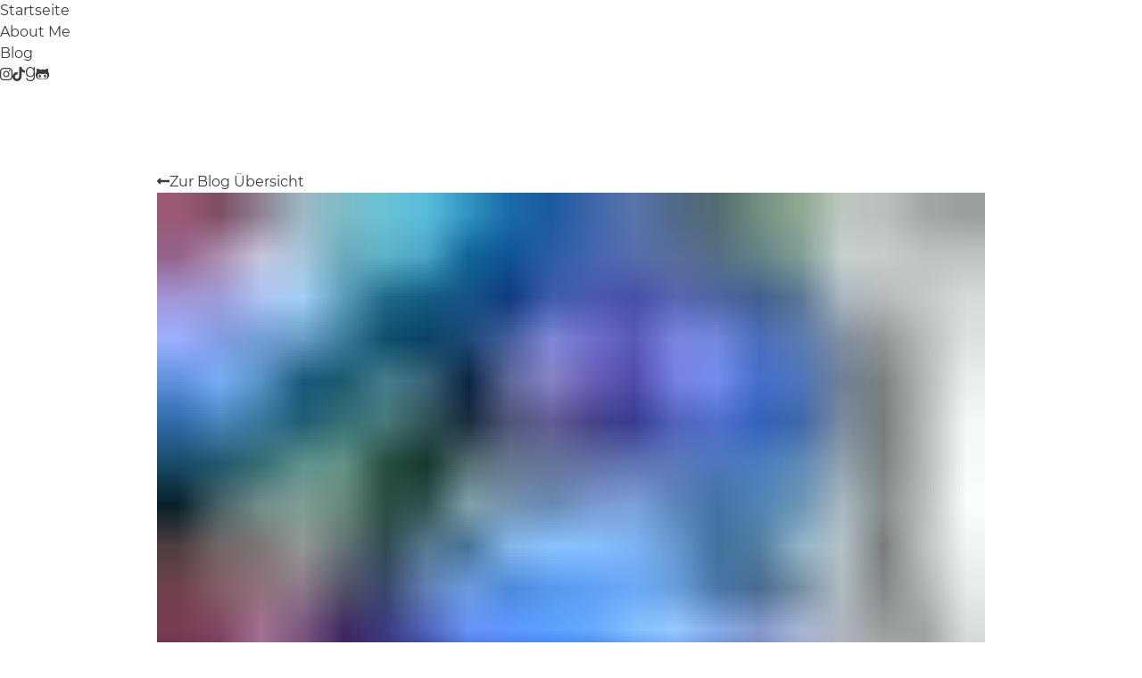

--- FILE ---
content_type: text/html; charset=utf-8
request_url: https://www.jasebousbooks.de/funny-story-rezension/
body_size: 11272
content:
<!DOCTYPE html><html lang="de" data-react-helmet="lang"><head><meta charset="utf-8"><meta http-equiv="x-ua-compatible" content="ie=edge"><meta name="viewport" content="width=device-width, initial-scale=1, shrink-to-fit=no"><style type="text/css">:root, :host {
  --fa-font-solid: normal 900 1em/1 "Font Awesome 6 Solid";
  --fa-font-regular: normal 400 1em/1 "Font Awesome 6 Regular";
  --fa-font-light: normal 300 1em/1 "Font Awesome 6 Light";
  --fa-font-thin: normal 100 1em/1 "Font Awesome 6 Thin";
  --fa-font-duotone: normal 900 1em/1 "Font Awesome 6 Duotone";
  --fa-font-brands: normal 400 1em/1 "Font Awesome 6 Brands";
}

svg:not(:root).svg-inline--fa, svg:not(:host).svg-inline--fa {
  overflow: visible;
  box-sizing: content-box;
}

.svg-inline--fa {
  display: var(--fa-display, inline-block);
  height: 1em;
  overflow: visible;
  vertical-align: -0.125em;
}
.svg-inline--fa.fa-2xs {
  vertical-align: 0.1em;
}
.svg-inline--fa.fa-xs {
  vertical-align: 0em;
}
.svg-inline--fa.fa-sm {
  vertical-align: -0.0714285705em;
}
.svg-inline--fa.fa-lg {
  vertical-align: -0.2em;
}
.svg-inline--fa.fa-xl {
  vertical-align: -0.25em;
}
.svg-inline--fa.fa-2xl {
  vertical-align: -0.3125em;
}
.svg-inline--fa.fa-pull-left {
  margin-right: var(--fa-pull-margin, 0.3em);
  width: auto;
}
.svg-inline--fa.fa-pull-right {
  margin-left: var(--fa-pull-margin, 0.3em);
  width: auto;
}
.svg-inline--fa.fa-li {
  width: var(--fa-li-width, 2em);
  top: 0.25em;
}
.svg-inline--fa.fa-fw {
  width: var(--fa-fw-width, 1.25em);
}

.fa-layers svg.svg-inline--fa {
  bottom: 0;
  left: 0;
  margin: auto;
  position: absolute;
  right: 0;
  top: 0;
}

.fa-layers-counter, .fa-layers-text {
  display: inline-block;
  position: absolute;
  text-align: center;
}

.fa-layers {
  display: inline-block;
  height: 1em;
  position: relative;
  text-align: center;
  vertical-align: -0.125em;
  width: 1em;
}
.fa-layers svg.svg-inline--fa {
  -webkit-transform-origin: center center;
          transform-origin: center center;
}

.fa-layers-text {
  left: 50%;
  top: 50%;
  -webkit-transform: translate(-50%, -50%);
          transform: translate(-50%, -50%);
  -webkit-transform-origin: center center;
          transform-origin: center center;
}

.fa-layers-counter {
  background-color: var(--fa-counter-background-color, #ff253a);
  border-radius: var(--fa-counter-border-radius, 1em);
  box-sizing: border-box;
  color: var(--fa-inverse, #fff);
  line-height: var(--fa-counter-line-height, 1);
  max-width: var(--fa-counter-max-width, 5em);
  min-width: var(--fa-counter-min-width, 1.5em);
  overflow: hidden;
  padding: var(--fa-counter-padding, 0.25em 0.5em);
  right: var(--fa-right, 0);
  text-overflow: ellipsis;
  top: var(--fa-top, 0);
  -webkit-transform: scale(var(--fa-counter-scale, 0.25));
          transform: scale(var(--fa-counter-scale, 0.25));
  -webkit-transform-origin: top right;
          transform-origin: top right;
}

.fa-layers-bottom-right {
  bottom: var(--fa-bottom, 0);
  right: var(--fa-right, 0);
  top: auto;
  -webkit-transform: scale(var(--fa-layers-scale, 0.25));
          transform: scale(var(--fa-layers-scale, 0.25));
  -webkit-transform-origin: bottom right;
          transform-origin: bottom right;
}

.fa-layers-bottom-left {
  bottom: var(--fa-bottom, 0);
  left: var(--fa-left, 0);
  right: auto;
  top: auto;
  -webkit-transform: scale(var(--fa-layers-scale, 0.25));
          transform: scale(var(--fa-layers-scale, 0.25));
  -webkit-transform-origin: bottom left;
          transform-origin: bottom left;
}

.fa-layers-top-right {
  top: var(--fa-top, 0);
  right: var(--fa-right, 0);
  -webkit-transform: scale(var(--fa-layers-scale, 0.25));
          transform: scale(var(--fa-layers-scale, 0.25));
  -webkit-transform-origin: top right;
          transform-origin: top right;
}

.fa-layers-top-left {
  left: var(--fa-left, 0);
  right: auto;
  top: var(--fa-top, 0);
  -webkit-transform: scale(var(--fa-layers-scale, 0.25));
          transform: scale(var(--fa-layers-scale, 0.25));
  -webkit-transform-origin: top left;
          transform-origin: top left;
}

.fa-1x {
  font-size: 1em;
}

.fa-2x {
  font-size: 2em;
}

.fa-3x {
  font-size: 3em;
}

.fa-4x {
  font-size: 4em;
}

.fa-5x {
  font-size: 5em;
}

.fa-6x {
  font-size: 6em;
}

.fa-7x {
  font-size: 7em;
}

.fa-8x {
  font-size: 8em;
}

.fa-9x {
  font-size: 9em;
}

.fa-10x {
  font-size: 10em;
}

.fa-2xs {
  font-size: 0.625em;
  line-height: 0.1em;
  vertical-align: 0.225em;
}

.fa-xs {
  font-size: 0.75em;
  line-height: 0.0833333337em;
  vertical-align: 0.125em;
}

.fa-sm {
  font-size: 0.875em;
  line-height: 0.0714285718em;
  vertical-align: 0.0535714295em;
}

.fa-lg {
  font-size: 1.25em;
  line-height: 0.05em;
  vertical-align: -0.075em;
}

.fa-xl {
  font-size: 1.5em;
  line-height: 0.0416666682em;
  vertical-align: -0.125em;
}

.fa-2xl {
  font-size: 2em;
  line-height: 0.03125em;
  vertical-align: -0.1875em;
}

.fa-fw {
  text-align: center;
  width: 1.25em;
}

.fa-ul {
  list-style-type: none;
  margin-left: var(--fa-li-margin, 2.5em);
  padding-left: 0;
}
.fa-ul > li {
  position: relative;
}

.fa-li {
  left: calc(var(--fa-li-width, 2em) * -1);
  position: absolute;
  text-align: center;
  width: var(--fa-li-width, 2em);
  line-height: inherit;
}

.fa-border {
  border-color: var(--fa-border-color, #eee);
  border-radius: var(--fa-border-radius, 0.1em);
  border-style: var(--fa-border-style, solid);
  border-width: var(--fa-border-width, 0.08em);
  padding: var(--fa-border-padding, 0.2em 0.25em 0.15em);
}

.fa-pull-left {
  float: left;
  margin-right: var(--fa-pull-margin, 0.3em);
}

.fa-pull-right {
  float: right;
  margin-left: var(--fa-pull-margin, 0.3em);
}

.fa-beat {
  -webkit-animation-name: fa-beat;
          animation-name: fa-beat;
  -webkit-animation-delay: var(--fa-animation-delay, 0);
          animation-delay: var(--fa-animation-delay, 0);
  -webkit-animation-direction: var(--fa-animation-direction, normal);
          animation-direction: var(--fa-animation-direction, normal);
  -webkit-animation-duration: var(--fa-animation-duration, 1s);
          animation-duration: var(--fa-animation-duration, 1s);
  -webkit-animation-iteration-count: var(--fa-animation-iteration-count, infinite);
          animation-iteration-count: var(--fa-animation-iteration-count, infinite);
  -webkit-animation-timing-function: var(--fa-animation-timing, ease-in-out);
          animation-timing-function: var(--fa-animation-timing, ease-in-out);
}

.fa-bounce {
  -webkit-animation-name: fa-bounce;
          animation-name: fa-bounce;
  -webkit-animation-delay: var(--fa-animation-delay, 0);
          animation-delay: var(--fa-animation-delay, 0);
  -webkit-animation-direction: var(--fa-animation-direction, normal);
          animation-direction: var(--fa-animation-direction, normal);
  -webkit-animation-duration: var(--fa-animation-duration, 1s);
          animation-duration: var(--fa-animation-duration, 1s);
  -webkit-animation-iteration-count: var(--fa-animation-iteration-count, infinite);
          animation-iteration-count: var(--fa-animation-iteration-count, infinite);
  -webkit-animation-timing-function: var(--fa-animation-timing, cubic-bezier(0.28, 0.84, 0.42, 1));
          animation-timing-function: var(--fa-animation-timing, cubic-bezier(0.28, 0.84, 0.42, 1));
}

.fa-fade {
  -webkit-animation-name: fa-fade;
          animation-name: fa-fade;
  -webkit-animation-delay: var(--fa-animation-delay, 0);
          animation-delay: var(--fa-animation-delay, 0);
  -webkit-animation-direction: var(--fa-animation-direction, normal);
          animation-direction: var(--fa-animation-direction, normal);
  -webkit-animation-duration: var(--fa-animation-duration, 1s);
          animation-duration: var(--fa-animation-duration, 1s);
  -webkit-animation-iteration-count: var(--fa-animation-iteration-count, infinite);
          animation-iteration-count: var(--fa-animation-iteration-count, infinite);
  -webkit-animation-timing-function: var(--fa-animation-timing, cubic-bezier(0.4, 0, 0.6, 1));
          animation-timing-function: var(--fa-animation-timing, cubic-bezier(0.4, 0, 0.6, 1));
}

.fa-beat-fade {
  -webkit-animation-name: fa-beat-fade;
          animation-name: fa-beat-fade;
  -webkit-animation-delay: var(--fa-animation-delay, 0);
          animation-delay: var(--fa-animation-delay, 0);
  -webkit-animation-direction: var(--fa-animation-direction, normal);
          animation-direction: var(--fa-animation-direction, normal);
  -webkit-animation-duration: var(--fa-animation-duration, 1s);
          animation-duration: var(--fa-animation-duration, 1s);
  -webkit-animation-iteration-count: var(--fa-animation-iteration-count, infinite);
          animation-iteration-count: var(--fa-animation-iteration-count, infinite);
  -webkit-animation-timing-function: var(--fa-animation-timing, cubic-bezier(0.4, 0, 0.6, 1));
          animation-timing-function: var(--fa-animation-timing, cubic-bezier(0.4, 0, 0.6, 1));
}

.fa-flip {
  -webkit-animation-name: fa-flip;
          animation-name: fa-flip;
  -webkit-animation-delay: var(--fa-animation-delay, 0);
          animation-delay: var(--fa-animation-delay, 0);
  -webkit-animation-direction: var(--fa-animation-direction, normal);
          animation-direction: var(--fa-animation-direction, normal);
  -webkit-animation-duration: var(--fa-animation-duration, 1s);
          animation-duration: var(--fa-animation-duration, 1s);
  -webkit-animation-iteration-count: var(--fa-animation-iteration-count, infinite);
          animation-iteration-count: var(--fa-animation-iteration-count, infinite);
  -webkit-animation-timing-function: var(--fa-animation-timing, ease-in-out);
          animation-timing-function: var(--fa-animation-timing, ease-in-out);
}

.fa-shake {
  -webkit-animation-name: fa-shake;
          animation-name: fa-shake;
  -webkit-animation-delay: var(--fa-animation-delay, 0);
          animation-delay: var(--fa-animation-delay, 0);
  -webkit-animation-direction: var(--fa-animation-direction, normal);
          animation-direction: var(--fa-animation-direction, normal);
  -webkit-animation-duration: var(--fa-animation-duration, 1s);
          animation-duration: var(--fa-animation-duration, 1s);
  -webkit-animation-iteration-count: var(--fa-animation-iteration-count, infinite);
          animation-iteration-count: var(--fa-animation-iteration-count, infinite);
  -webkit-animation-timing-function: var(--fa-animation-timing, linear);
          animation-timing-function: var(--fa-animation-timing, linear);
}

.fa-spin {
  -webkit-animation-name: fa-spin;
          animation-name: fa-spin;
  -webkit-animation-delay: var(--fa-animation-delay, 0);
          animation-delay: var(--fa-animation-delay, 0);
  -webkit-animation-direction: var(--fa-animation-direction, normal);
          animation-direction: var(--fa-animation-direction, normal);
  -webkit-animation-duration: var(--fa-animation-duration, 2s);
          animation-duration: var(--fa-animation-duration, 2s);
  -webkit-animation-iteration-count: var(--fa-animation-iteration-count, infinite);
          animation-iteration-count: var(--fa-animation-iteration-count, infinite);
  -webkit-animation-timing-function: var(--fa-animation-timing, linear);
          animation-timing-function: var(--fa-animation-timing, linear);
}

.fa-spin-reverse {
  --fa-animation-direction: reverse;
}

.fa-pulse,
.fa-spin-pulse {
  -webkit-animation-name: fa-spin;
          animation-name: fa-spin;
  -webkit-animation-direction: var(--fa-animation-direction, normal);
          animation-direction: var(--fa-animation-direction, normal);
  -webkit-animation-duration: var(--fa-animation-duration, 1s);
          animation-duration: var(--fa-animation-duration, 1s);
  -webkit-animation-iteration-count: var(--fa-animation-iteration-count, infinite);
          animation-iteration-count: var(--fa-animation-iteration-count, infinite);
  -webkit-animation-timing-function: var(--fa-animation-timing, steps(8));
          animation-timing-function: var(--fa-animation-timing, steps(8));
}

@media (prefers-reduced-motion: reduce) {
  .fa-beat,
.fa-bounce,
.fa-fade,
.fa-beat-fade,
.fa-flip,
.fa-pulse,
.fa-shake,
.fa-spin,
.fa-spin-pulse {
    -webkit-animation-delay: -1ms;
            animation-delay: -1ms;
    -webkit-animation-duration: 1ms;
            animation-duration: 1ms;
    -webkit-animation-iteration-count: 1;
            animation-iteration-count: 1;
    transition-delay: 0s;
    transition-duration: 0s;
  }
}
@-webkit-keyframes fa-beat {
  0%, 90% {
    -webkit-transform: scale(1);
            transform: scale(1);
  }
  45% {
    -webkit-transform: scale(var(--fa-beat-scale, 1.25));
            transform: scale(var(--fa-beat-scale, 1.25));
  }
}
@keyframes fa-beat {
  0%, 90% {
    -webkit-transform: scale(1);
            transform: scale(1);
  }
  45% {
    -webkit-transform: scale(var(--fa-beat-scale, 1.25));
            transform: scale(var(--fa-beat-scale, 1.25));
  }
}
@-webkit-keyframes fa-bounce {
  0% {
    -webkit-transform: scale(1, 1) translateY(0);
            transform: scale(1, 1) translateY(0);
  }
  10% {
    -webkit-transform: scale(var(--fa-bounce-start-scale-x, 1.1), var(--fa-bounce-start-scale-y, 0.9)) translateY(0);
            transform: scale(var(--fa-bounce-start-scale-x, 1.1), var(--fa-bounce-start-scale-y, 0.9)) translateY(0);
  }
  30% {
    -webkit-transform: scale(var(--fa-bounce-jump-scale-x, 0.9), var(--fa-bounce-jump-scale-y, 1.1)) translateY(var(--fa-bounce-height, -0.5em));
            transform: scale(var(--fa-bounce-jump-scale-x, 0.9), var(--fa-bounce-jump-scale-y, 1.1)) translateY(var(--fa-bounce-height, -0.5em));
  }
  50% {
    -webkit-transform: scale(var(--fa-bounce-land-scale-x, 1.05), var(--fa-bounce-land-scale-y, 0.95)) translateY(0);
            transform: scale(var(--fa-bounce-land-scale-x, 1.05), var(--fa-bounce-land-scale-y, 0.95)) translateY(0);
  }
  57% {
    -webkit-transform: scale(1, 1) translateY(var(--fa-bounce-rebound, -0.125em));
            transform: scale(1, 1) translateY(var(--fa-bounce-rebound, -0.125em));
  }
  64% {
    -webkit-transform: scale(1, 1) translateY(0);
            transform: scale(1, 1) translateY(0);
  }
  100% {
    -webkit-transform: scale(1, 1) translateY(0);
            transform: scale(1, 1) translateY(0);
  }
}
@keyframes fa-bounce {
  0% {
    -webkit-transform: scale(1, 1) translateY(0);
            transform: scale(1, 1) translateY(0);
  }
  10% {
    -webkit-transform: scale(var(--fa-bounce-start-scale-x, 1.1), var(--fa-bounce-start-scale-y, 0.9)) translateY(0);
            transform: scale(var(--fa-bounce-start-scale-x, 1.1), var(--fa-bounce-start-scale-y, 0.9)) translateY(0);
  }
  30% {
    -webkit-transform: scale(var(--fa-bounce-jump-scale-x, 0.9), var(--fa-bounce-jump-scale-y, 1.1)) translateY(var(--fa-bounce-height, -0.5em));
            transform: scale(var(--fa-bounce-jump-scale-x, 0.9), var(--fa-bounce-jump-scale-y, 1.1)) translateY(var(--fa-bounce-height, -0.5em));
  }
  50% {
    -webkit-transform: scale(var(--fa-bounce-land-scale-x, 1.05), var(--fa-bounce-land-scale-y, 0.95)) translateY(0);
            transform: scale(var(--fa-bounce-land-scale-x, 1.05), var(--fa-bounce-land-scale-y, 0.95)) translateY(0);
  }
  57% {
    -webkit-transform: scale(1, 1) translateY(var(--fa-bounce-rebound, -0.125em));
            transform: scale(1, 1) translateY(var(--fa-bounce-rebound, -0.125em));
  }
  64% {
    -webkit-transform: scale(1, 1) translateY(0);
            transform: scale(1, 1) translateY(0);
  }
  100% {
    -webkit-transform: scale(1, 1) translateY(0);
            transform: scale(1, 1) translateY(0);
  }
}
@-webkit-keyframes fa-fade {
  50% {
    opacity: var(--fa-fade-opacity, 0.4);
  }
}
@keyframes fa-fade {
  50% {
    opacity: var(--fa-fade-opacity, 0.4);
  }
}
@-webkit-keyframes fa-beat-fade {
  0%, 100% {
    opacity: var(--fa-beat-fade-opacity, 0.4);
    -webkit-transform: scale(1);
            transform: scale(1);
  }
  50% {
    opacity: 1;
    -webkit-transform: scale(var(--fa-beat-fade-scale, 1.125));
            transform: scale(var(--fa-beat-fade-scale, 1.125));
  }
}
@keyframes fa-beat-fade {
  0%, 100% {
    opacity: var(--fa-beat-fade-opacity, 0.4);
    -webkit-transform: scale(1);
            transform: scale(1);
  }
  50% {
    opacity: 1;
    -webkit-transform: scale(var(--fa-beat-fade-scale, 1.125));
            transform: scale(var(--fa-beat-fade-scale, 1.125));
  }
}
@-webkit-keyframes fa-flip {
  50% {
    -webkit-transform: rotate3d(var(--fa-flip-x, 0), var(--fa-flip-y, 1), var(--fa-flip-z, 0), var(--fa-flip-angle, -180deg));
            transform: rotate3d(var(--fa-flip-x, 0), var(--fa-flip-y, 1), var(--fa-flip-z, 0), var(--fa-flip-angle, -180deg));
  }
}
@keyframes fa-flip {
  50% {
    -webkit-transform: rotate3d(var(--fa-flip-x, 0), var(--fa-flip-y, 1), var(--fa-flip-z, 0), var(--fa-flip-angle, -180deg));
            transform: rotate3d(var(--fa-flip-x, 0), var(--fa-flip-y, 1), var(--fa-flip-z, 0), var(--fa-flip-angle, -180deg));
  }
}
@-webkit-keyframes fa-shake {
  0% {
    -webkit-transform: rotate(-15deg);
            transform: rotate(-15deg);
  }
  4% {
    -webkit-transform: rotate(15deg);
            transform: rotate(15deg);
  }
  8%, 24% {
    -webkit-transform: rotate(-18deg);
            transform: rotate(-18deg);
  }
  12%, 28% {
    -webkit-transform: rotate(18deg);
            transform: rotate(18deg);
  }
  16% {
    -webkit-transform: rotate(-22deg);
            transform: rotate(-22deg);
  }
  20% {
    -webkit-transform: rotate(22deg);
            transform: rotate(22deg);
  }
  32% {
    -webkit-transform: rotate(-12deg);
            transform: rotate(-12deg);
  }
  36% {
    -webkit-transform: rotate(12deg);
            transform: rotate(12deg);
  }
  40%, 100% {
    -webkit-transform: rotate(0deg);
            transform: rotate(0deg);
  }
}
@keyframes fa-shake {
  0% {
    -webkit-transform: rotate(-15deg);
            transform: rotate(-15deg);
  }
  4% {
    -webkit-transform: rotate(15deg);
            transform: rotate(15deg);
  }
  8%, 24% {
    -webkit-transform: rotate(-18deg);
            transform: rotate(-18deg);
  }
  12%, 28% {
    -webkit-transform: rotate(18deg);
            transform: rotate(18deg);
  }
  16% {
    -webkit-transform: rotate(-22deg);
            transform: rotate(-22deg);
  }
  20% {
    -webkit-transform: rotate(22deg);
            transform: rotate(22deg);
  }
  32% {
    -webkit-transform: rotate(-12deg);
            transform: rotate(-12deg);
  }
  36% {
    -webkit-transform: rotate(12deg);
            transform: rotate(12deg);
  }
  40%, 100% {
    -webkit-transform: rotate(0deg);
            transform: rotate(0deg);
  }
}
@-webkit-keyframes fa-spin {
  0% {
    -webkit-transform: rotate(0deg);
            transform: rotate(0deg);
  }
  100% {
    -webkit-transform: rotate(360deg);
            transform: rotate(360deg);
  }
}
@keyframes fa-spin {
  0% {
    -webkit-transform: rotate(0deg);
            transform: rotate(0deg);
  }
  100% {
    -webkit-transform: rotate(360deg);
            transform: rotate(360deg);
  }
}
.fa-rotate-90 {
  -webkit-transform: rotate(90deg);
          transform: rotate(90deg);
}

.fa-rotate-180 {
  -webkit-transform: rotate(180deg);
          transform: rotate(180deg);
}

.fa-rotate-270 {
  -webkit-transform: rotate(270deg);
          transform: rotate(270deg);
}

.fa-flip-horizontal {
  -webkit-transform: scale(-1, 1);
          transform: scale(-1, 1);
}

.fa-flip-vertical {
  -webkit-transform: scale(1, -1);
          transform: scale(1, -1);
}

.fa-flip-both,
.fa-flip-horizontal.fa-flip-vertical {
  -webkit-transform: scale(-1, -1);
          transform: scale(-1, -1);
}

.fa-rotate-by {
  -webkit-transform: rotate(var(--fa-rotate-angle, none));
          transform: rotate(var(--fa-rotate-angle, none));
}

.fa-stack {
  display: inline-block;
  vertical-align: middle;
  height: 2em;
  position: relative;
  width: 2.5em;
}

.fa-stack-1x,
.fa-stack-2x {
  bottom: 0;
  left: 0;
  margin: auto;
  position: absolute;
  right: 0;
  top: 0;
  z-index: var(--fa-stack-z-index, auto);
}

.svg-inline--fa.fa-stack-1x {
  height: 1em;
  width: 1.25em;
}
.svg-inline--fa.fa-stack-2x {
  height: 2em;
  width: 2.5em;
}

.fa-inverse {
  color: var(--fa-inverse, #fff);
}

.sr-only,
.fa-sr-only {
  position: absolute;
  width: 1px;
  height: 1px;
  padding: 0;
  margin: -1px;
  overflow: hidden;
  clip: rect(0, 0, 0, 0);
  white-space: nowrap;
  border-width: 0;
}

.sr-only-focusable:not(:focus),
.fa-sr-only-focusable:not(:focus) {
  position: absolute;
  width: 1px;
  height: 1px;
  padding: 0;
  margin: -1px;
  overflow: hidden;
  clip: rect(0, 0, 0, 0);
  white-space: nowrap;
  border-width: 0;
}

.svg-inline--fa .fa-primary {
  fill: var(--fa-primary-color, currentColor);
  opacity: var(--fa-primary-opacity, 1);
}

.svg-inline--fa .fa-secondary {
  fill: var(--fa-secondary-color, currentColor);
  opacity: var(--fa-secondary-opacity, 0.4);
}

.svg-inline--fa.fa-swap-opacity .fa-primary {
  opacity: var(--fa-secondary-opacity, 0.4);
}

.svg-inline--fa.fa-swap-opacity .fa-secondary {
  opacity: var(--fa-primary-opacity, 1);
}

.svg-inline--fa mask .fa-primary,
.svg-inline--fa mask .fa-secondary {
  fill: black;
}

.fad.fa-inverse,
.fa-duotone.fa-inverse {
  color: var(--fa-inverse, #fff);
}</style><style data-href="/styles.b007135d76299cfa9c24.css" data-identity="gatsby-global-css">/*! normalize.css v8.0.1 | MIT License | github.com/necolas/normalize.css */html{line-height:1.15}body{margin:0}main{display:block}h1,h2,h3,h4,h5,h6{font-size:inherit;margin:0}hr{box-sizing:content-box;height:0;overflow:visible}pre{font-family:monospace,monospace;font-size:1em}a{background-color:transparent}abbr[title]{border-bottom:none;text-decoration:underline;-webkit-text-decoration:underline dotted;text-decoration:underline dotted}b,strong{font-weight:bolder}code,kbd,samp{font-family:monospace,monospace;font-size:1em}small{font-size:80%}sub,sup{font-size:75%;line-height:0;position:relative;vertical-align:baseline}sub{bottom:-.25em}sup{top:-.5em}img{border-style:none}button,input,optgroup,select,textarea{font-family:inherit;font-size:100%;line-height:1.15;margin:0}button,input{overflow:visible}button,select{text-transform:none}[type=button],[type=reset],[type=submit],button{-webkit-appearance:button}[type=button]::-moz-focus-inner,[type=reset]::-moz-focus-inner,[type=submit]::-moz-focus-inner,button::-moz-focus-inner{border-style:none;padding:0}[type=button]:-moz-focusring,[type=reset]:-moz-focusring,[type=submit]:-moz-focusring,button:-moz-focusring{outline:1px dotted ButtonText}fieldset{padding:.35em .75em .625em}legend{box-sizing:border-box;color:inherit;display:table;max-width:100%;padding:0;white-space:normal}progress{vertical-align:baseline}textarea{overflow:auto}[type=checkbox],[type=radio]{box-sizing:border-box;padding:0}[type=number]::-webkit-inner-spin-button,[type=number]::-webkit-outer-spin-button{height:auto}[type=search]{-webkit-appearance:textfield;outline-offset:-2px}[type=search]::-webkit-search-decoration{-webkit-appearance:none}::-webkit-file-upload-button{-webkit-appearance:button;font:inherit}details{display:block}summary{display:list-item}[hidden],template{display:none}@font-face{font-display:swap;font-family:MontserratLight;font-stretch:normal;font-style:normal;font-weight:300;src:url(/fonts/montserrat/light/montserrat-v14-latin-300.eot);src:local("Montserrat Light"),local("Montserrat-Light"),url(/fonts/montserrat/light/montserrat-v14-latin-300.eot?#iefix) format("embedded-opentype"),url(/fonts/montserrat/light/montserrat-v14-latin-300.woff2) format("woff2"),url(/fonts/montserrat/light/montserrat-v14-latin-300.woff) format("woff"),url(/fonts/montserrat/light/montserrat-v14-latin-300.ttf) format("truetype"),url(/fonts/montserrat/light/montserrat-v14-latin-300.svg#Montserrat) format("svg")}@font-face{font-display:swap;font-family:MontserratRegular;font-stretch:normal;font-style:normal;font-weight:400;src:url(/fonts/montserrat/regular/montserrat-v14-latin-regular.eot);src:local("Montserrat Regular"),local("Montserrat-Regular"),url(/fonts/montserrat/regular/montserrat-v14-latin-regular.eot?#iefix) format("embedded-opentype"),url(/fonts/montserrat/regular/montserrat-v14-latin-regular.woff2) format("woff2"),url(/fonts/montserrat/regular/montserrat-v14-latin-regular.woff) format("woff"),url(/fonts/montserrat/regular/montserrat-v14-latin-regular.ttf) format("truetype"),url(/fonts/montserrat/regular/montserrat-v14-latin-regular.svg#Montserrat) format("svg")}@font-face{font-display:swap;font-family:MontserratSemibold;font-stretch:normal;font-style:normal;font-weight:600;src:url(/fonts/montserrat/semibold/montserrat-v14-latin-600.eot);src:local("Montserrat SemiBold"),local("Montserrat-SemiBold"),url(/fonts/montserrat/semibold/montserrat-v14-latin-600.eot?#iefix) format("embedded-opentype"),url(/fonts/montserrat/semibold/montserrat-v14-latin-600.woff2) format("woff2"),url(/fonts/montserrat/semibold/montserrat-v14-latin-600.woff) format("woff"),url(/fonts/montserrat/semibold/montserrat-v14-latin-600.ttf) format("truetype"),url(/fonts/montserrat/semibold/montserrat-v14-latin-600.svg#Montserrat) format("svg")}@font-face{font-family:MontserratBold;font-style:normal;font-weight:700;src:url(/fonts/montserrat/montserrat-v14-latin-700.eot);src:local("Montserrat Bold"),local("Montserrat-Bold"),url(/fonts/montserrat/montserrat-v14-latin-700.eot?#iefix) format("embedded-opentype"),url(/fonts/montserrat/montserrat-v14-latin-700.woff2) format("woff2"),url(/fonts/montserrat/montserrat-v14-latin-700.woff) format("woff"),url(/fonts/montserrat/montserrat-v14-latin-700.ttf) format("truetype"),url(/fonts/montserrat/montserrat-v14-latin-700.svg#Montserrat) format("svg")}@font-face{font-display:swap;font-family:JosefinSansLight;font-stretch:normal;font-style:normal;font-weight:300;src:url(/fonts/josefin/light/josefin-sans-v16-latin-300.eot);src:local("Josefin Sans Light"),local("JosefinSans-Light"),url(/fonts/josefin/light/josefin-sans-v16-latin-300.eot?#iefix) format("embedded-opentype"),url(/fonts/josefin/light/josefin-sans-v16-latin-300.woff2) format("woff2"),url(/fonts/josefin/light/josefin-sans-v16-latin-300.woff) format("woff"),url(/fonts/josefin/light/josefin-sans-v16-latin-300.ttf) format("truetype")}@font-face{font-display:swap;font-family:JosefinSansRegular;font-stretch:normal;font-style:normal;font-weight:400;src:url(/fonts/josefin/regular/josefin-sans-v16-latin-regular.eot);src:local("Josefin Sans Regular"),local("JosefinSans-Regular"),url(/fonts/josefin/regular/josefin-sans-v16-latin-regular.eot?#iefix) format("embedded-opentype"),url(/fonts/josefin/regular/josefin-sans-v16-latin-regular.woff2) format("woff2"),url(/fonts/josefin/regular/josefin-sans-v16-latin-regular.woff) format("woff"),url(/fonts/josefin/regular/josefin-sans-v16-latin-regular.ttf) format("truetype")}@font-face{font-display:swap;font-family:JosefinSansSemibold;font-stretch:normal;font-style:normal;font-weight:600;src:url(/fonts/josefin/semibold/josefin-sans-v16-latin-600.eot);src:local("Josefin Sans Semibold"),local("JosefinSans-Semibold"),url(/fonts/josefin/semibold/josefin-sans-v16-latin-600.eot?#iefix) format("embedded-opentype"),url(/fonts/josefin/semibold/josefin-sans-v16-latin-600.woff2) format("woff2"),url(/fonts/josefin/semibold/josefin-sans-v16-latin-600.woff) format("woff"),url(/fonts/josefin/semibold/josefin-sans-v16-latin-600.ttf) format("truetype")}@font-face{font-display:swap;font-family:JosefinSansBold;font-stretch:normal;font-style:normal;font-weight:700;src:url(/fonts/josefin/bold/josefin-sans-v16-latin-700.eot);src:local("Josefin Sans Bold"),local("JosefinSans-Bold"),url(/fonts/josefin/bold/josefin-sans-v16-latin-700.eot?#iefix) format("embedded-opentype"),url(/fonts/josefin/bold/josefin-sans-v16-latin-700.woff2) format("woff2"),url(/fonts/josefin/bold/josefin-sans-v16-latin-700.woff) format("woff"),url(/fonts/josefin/bold/josefin-sans-v16-latin-700.ttf) format("truetype")}@font-face{font-display:swap;font-family:Verona Lotte;font-stretch:normal;font-style:normal;font-weight:400;src:url(/fonts/verona-lotte/Verona-Lotte-Script.eot);src:local("Verona Lotte Script"),local("Verona Lotte"),url(/fonts/verona-lotte/Verona-Lotte-Script.eot#iefix) format("embedded-opentype"),url(/fonts/verona-lotte/Verona-Lotte-Script.woff2) format("woff2"),url(/fonts/verona-lotte/Verona-Lotte-Script.woff) format("woff"),url(/fonts/verona-lotte/Verona-Lotte-Script.ttf) format("truetype")}html{-webkit-text-size-adjust:100%;-ms-text-size-adjust:100%;font-size:100%;text-rendering:optimizelegibility}body,html{background-color:#fff;line-height:1.5}body{-webkit-font-smoothing:antialiased;-webkit-text-size-adjust:100%;color:#3c3c3c;font-family:MontserratRegular,Arial,sans-serif;font-size:1em;min-height:100vh}*,:after,:before{box-sizing:border-box}figure{margin:0}a{color:inherit;text-decoration:none}ul{margin:0;padding:0}ul li{list-style:none}main{margin-top:5rem}hr{border:1px solid var(--greyLight);margin:2rem 0}.content{margin:2rem auto;padding:1rem;width:60rem}@media screen and (max-width:64.5em){.content{margin:0 auto;width:100%}}h1,h2,h3,h4,h5,h6,p{-webkit-hyphens:auto;hyphens:auto;word-break:break-word}:root{--basic:#d87093;--white:#fff;--redLight:rgba(201,12,15,.7);--red:#c90c0f;--redDark:#a90000;--blueLight:#45bcda;--blue:#4491d8;--greenLight:rgba(100,180,69,.7);--green:#64b445;--greenDark:#007c34;--greyLighter:#f5f5f5;--greyLight:#e5e5e5;--grey:#b2b2b2;--greyDark:#666;--greyDarker:#3c3c3c;--greyDarkest:#222;--black:#000;--purple:#8b4a97;--pink:#e35178;--pinkLight:#ffd2d1;--orange:#ee7326;--font-regular:"MontserratRegular",Arial,sans-serif;--font-semibold:"MontserratSemibold",Arial,sans-serif;--font-bold:"MontserratBold",Arial,sans-serif;--font-light:"MontserratLight",Arial,sans-serif;--font-josi-light:"JosefinSansLight",serif;--font-josi-regular:"JosefinSansRegular",serif;--font-josi-semibold:"JosefinSansSemibold",serif;--font-josi-bold:"JosefinSansBold",serif}</style><meta name="generator" content="Gatsby 3.15.0"><style data-styled="active" data-styled-version="5.3.6"></style><link rel="icon" href="/favicon-32x32.png?v=81f547180e87ef234f7ad6ff51f2c63d" type="image/png"><link rel="manifest" href="/manifest.webmanifest" crossorigin="anonymous"><meta name="theme-color" content="#ffffff"><link rel="apple-touch-icon" sizes="48x48" href="/icons/icon-48x48.png?v=81f547180e87ef234f7ad6ff51f2c63d"><link rel="apple-touch-icon" sizes="72x72" href="/icons/icon-72x72.png?v=81f547180e87ef234f7ad6ff51f2c63d"><link rel="apple-touch-icon" sizes="96x96" href="/icons/icon-96x96.png?v=81f547180e87ef234f7ad6ff51f2c63d"><link rel="apple-touch-icon" sizes="144x144" href="/icons/icon-144x144.png?v=81f547180e87ef234f7ad6ff51f2c63d"><link rel="apple-touch-icon" sizes="192x192" href="/icons/icon-192x192.png?v=81f547180e87ef234f7ad6ff51f2c63d"><link rel="apple-touch-icon" sizes="256x256" href="/icons/icon-256x256.png?v=81f547180e87ef234f7ad6ff51f2c63d"><link rel="apple-touch-icon" sizes="384x384" href="/icons/icon-384x384.png?v=81f547180e87ef234f7ad6ff51f2c63d"><link rel="apple-touch-icon" sizes="512x512" href="/icons/icon-512x512.png?v=81f547180e87ef234f7ad6ff51f2c63d"><title>Rezension: Funny Story | Jasebousbooks</title><meta data-react-helmet="true" name="description" content="Daphne ist gestrandet. Ausgerechnet in der Heimatstadt ihres Ex-Verlobten Peter in Michigan, wo sie weder Freunde noch Verwandte hat. Denn Peter hat feststellt, dass er seine Kindheitsfreundin Petra liebt. Und Daphne zwar auch ihren Traumjob als Kinder-Bibliothekarin gefunden, doch der bezahlt kaum die Rechnungen. Die Lösung? Eine WG mit dem einzigen Menschen, der Daphnes missliche Lage versteht: Petras Ex-Verlobter Miles."><meta data-react-helmet="true" property="og:title" content="Rezension: Funny Story"><meta data-react-helmet="true" property="og:description" content="Daphne ist gestrandet. Ausgerechnet in der Heimatstadt ihres Ex-Verlobten Peter in Michigan, wo sie weder Freunde noch Verwandte hat. Denn Peter hat feststellt, dass er seine Kindheitsfreundin Petra liebt. Und Daphne zwar auch ihren Traumjob als Kinder-Bibliothekarin gefunden, doch der bezahlt kaum die Rechnungen. Die Lösung? Eine WG mit dem einzigen Menschen, der Daphnes missliche Lage versteht: Petras Ex-Verlobter Miles."><meta data-react-helmet="true" property="og:type" content="website"><link as="script" rel="preload" href="/webpack-runtime-4b1e4e50dd2853ecf0c1.js"><link as="script" rel="preload" href="/framework-0a349a1aae92b1476750.js"><link as="script" rel="preload" href="/app-e1dddb41111da8298c96.js"><link as="script" rel="preload" href="/cb1608f2-50053518b46c57c32595.js"><link as="script" rel="preload" href="/a9a7754c-55679df298dafa12fac8.js"><link as="script" rel="preload" href="/4481da58-0618ab36a0b642295ffd.js"><link as="script" rel="preload" href="/commons-94769f790ebd7500c302.js"><link as="script" rel="preload" href="/2141066b895ae1e71f5fae27fb5439ad2e80ee51-5697d3dea2e02fe652f6.js"><link as="script" rel="preload" href="/bbd11c1ab76bae33689aaeebe28c076db421134d-95fae716102a3b319ac0.js"><link as="script" rel="preload" href="/8371dbe598162945590362f63857a56a543ef4d9-0a1b74e8b8e3b97046d1.js"><link as="script" rel="preload" href="/component---src-templates-blog-post-blog-post-js-50fa1ef246d3e6284dd0.js"><link as="fetch" rel="preload" href="/page-data/funny-story-rezension/page-data.json" crossorigin="anonymous"><link as="fetch" rel="preload" href="/page-data/sq/d/63159454.json" crossorigin="anonymous"><link as="fetch" rel="preload" href="/page-data/app-data.json" crossorigin="anonymous"><link rel="prefetch" href="/page-data/about-me/page-data.json" crossorigin="anonymous" as="fetch"><link rel="prefetch" href="/page-data/index/page-data.json" crossorigin="anonymous" as="fetch"><link rel="prefetch" href="/page-data/blog/page-data.json" crossorigin="anonymous" as="fetch"><link rel="prefetch" href="/page-data/blog/page-data.json" crossorigin="anonymous" as="fetch"><link rel="prefetch" href="/component---src-pages-about-me-js-d581b69029b7e9384d1a.js"><link rel="prefetch" href="/component---src-pages-index-js-476e6b71317ef3bf745d.js"><link rel="prefetch" href="/component---src-templates-article-feed-article-feed-js-66600a2c6aab81f8a450.js"><link rel="prefetch" href="/component---src-templates-article-feed-article-feed-js-66600a2c6aab81f8a450.js"></head><body><div id="___gatsby"><div style="outline:none" tabindex="-1" id="gatsby-focus-wrapper"><header class="headercss__Container-sc-hvl2fb-0 fgvmei header  "><span class="row"><nav><ul class="nav"><li class="nav__item"><a title="Startseite" href="/">Startseite</a></li><li class="nav__item"><a title="Über mich" href="/about-me/">About Me</a></li><li class="nav__item"><a title="Blog Übersicht" href="/blog/">Blog</a></li></ul></nav><div class="metanavcss__Container-sc-h10e69-0 eegoJB"><a href="https://instagram.com/jasebousbooks" target="_blank" rel="noreferrer" title="Instagram Profil"><svg aria-hidden="true" focusable="false" data-prefix="fab" data-icon="instagram" class="svg-inline--fa fa-instagram " role="img" xmlns="http://www.w3.org/2000/svg" viewBox="0 0 448 512"><path fill="currentColor" d="M224.1 141c-63.6 0-114.9 51.3-114.9 114.9s51.3 114.9 114.9 114.9S339 319.5 339 255.9 287.7 141 224.1 141zm0 189.6c-41.1 0-74.7-33.5-74.7-74.7s33.5-74.7 74.7-74.7 74.7 33.5 74.7 74.7-33.6 74.7-74.7 74.7zm146.4-194.3c0 14.9-12 26.8-26.8 26.8-14.9 0-26.8-12-26.8-26.8s12-26.8 26.8-26.8 26.8 12 26.8 26.8zm76.1 27.2c-1.7-35.9-9.9-67.7-36.2-93.9-26.2-26.2-58-34.4-93.9-36.2-37-2.1-147.9-2.1-184.9 0-35.8 1.7-67.6 9.9-93.9 36.1s-34.4 58-36.2 93.9c-2.1 37-2.1 147.9 0 184.9 1.7 35.9 9.9 67.7 36.2 93.9s58 34.4 93.9 36.2c37 2.1 147.9 2.1 184.9 0 35.9-1.7 67.7-9.9 93.9-36.2 26.2-26.2 34.4-58 36.2-93.9 2.1-37 2.1-147.8 0-184.8zM398.8 388c-7.8 19.6-22.9 34.7-42.6 42.6-29.5 11.7-99.5 9-132.1 9s-102.7 2.6-132.1-9c-19.6-7.8-34.7-22.9-42.6-42.6-11.7-29.5-9-99.5-9-132.1s-2.6-102.7 9-132.1c7.8-19.6 22.9-34.7 42.6-42.6 29.5-11.7 99.5-9 132.1-9s102.7-2.6 132.1 9c19.6 7.8 34.7 22.9 42.6 42.6 11.7 29.5 9 99.5 9 132.1s2.7 102.7-9 132.1z"></path></svg></a><a href="https://www.tiktok.com/@jasebousbooks" target="_blank" rel="noreferrer" title="TikTok Profil"><svg aria-hidden="true" focusable="false" data-prefix="fab" data-icon="tiktok" class="svg-inline--fa fa-tiktok " role="img" xmlns="http://www.w3.org/2000/svg" viewBox="0 0 448 512"><path fill="currentColor" d="M448,209.91a210.06,210.06,0,0,1-122.77-39.25V349.38A162.55,162.55,0,1,1,185,188.31V278.2a74.62,74.62,0,1,0,52.23,71.18V0l88,0a121.18,121.18,0,0,0,1.86,22.17h0A122.18,122.18,0,0,0,381,102.39a121.43,121.43,0,0,0,67,20.14Z"></path></svg></a><a href="https://www.goodreads.com/user/show/91458172-jasebou" target="_blank" rel="noreferrer" title="Goodreads Profil"><svg aria-hidden="true" focusable="false" data-prefix="fab" data-icon="goodreads-g" class="svg-inline--fa fa-goodreads-g " role="img" xmlns="http://www.w3.org/2000/svg" viewBox="0 0 384 512"><path fill="currentColor" d="M42.6 403.3h2.8c12.7 0 25.5 0 38.2.1 1.6 0 3.1-.4 3.6 2.1 7.1 34.9 30 54.6 62.9 63.9 26.9 7.6 54.1 7.8 81.3 1.8 33.8-7.4 56-28.3 68-60.4 8-21.5 10.7-43.8 11-66.5.1-5.8.3-47-.2-52.8l-.9-.3c-.8 1.5-1.7 2.9-2.5 4.4-22.1 43.1-61.3 67.4-105.4 69.1-103 4-169.4-57-172-176.2-.5-23.7 1.8-46.9 8.3-69.7C58.3 47.7 112.3.6 191.6 0c61.3-.4 101.5 38.7 116.2 70.3.5 1.1 1.3 2.3 2.4 1.9V10.6h44.3c0 280.3.1 332.2.1 332.2-.1 78.5-26.7 143.7-103 162.2-69.5 16.9-159 4.8-196-57.2-8-13.5-11.8-28.3-13-44.5zM188.9 36.5c-52.5-.5-108.5 40.7-115 133.8-4.1 59 14.8 122.2 71.5 148.6 27.6 12.9 74.3 15 108.3-8.7 47.6-33.2 62.7-97 54.8-154-9.7-71.1-47.8-120-119.6-119.7z"></path></svg></a><a href="https://github.com/jvreth" target="_blank" rel="noreferrer" title="GitHub Profil"><svg aria-hidden="true" focusable="false" data-prefix="fab" data-icon="github-alt" class="svg-inline--fa fa-github-alt " role="img" xmlns="http://www.w3.org/2000/svg" viewBox="0 0 480 512"><path fill="currentColor" d="M186.1 328.7c0 20.9-10.9 55.1-36.7 55.1s-36.7-34.2-36.7-55.1 10.9-55.1 36.7-55.1 36.7 34.2 36.7 55.1zM480 278.2c0 31.9-3.2 65.7-17.5 95-37.9 76.6-142.1 74.8-216.7 74.8-75.8 0-186.2 2.7-225.6-74.8-14.6-29-20.2-63.1-20.2-95 0-41.9 13.9-81.5 41.5-113.6-5.2-15.8-7.7-32.4-7.7-48.8 0-21.5 4.9-32.3 14.6-51.8 45.3 0 74.3 9 108.8 36 29-6.9 58.8-10 88.7-10 27 0 54.2 2.9 80.4 9.2 34-26.7 63-35.2 107.8-35.2 9.8 19.5 14.6 30.3 14.6 51.8 0 16.4-2.6 32.7-7.7 48.2 27.5 32.4 39 72.3 39 114.2zm-64.3 50.5c0-43.9-26.7-82.6-73.5-82.6-18.9 0-37 3.4-56 6-14.9 2.3-29.8 3.2-45.1 3.2-15.2 0-30.1-.9-45.1-3.2-18.7-2.6-37-6-56-6-46.8 0-73.5 38.7-73.5 82.6 0 87.8 80.4 101.3 150.4 101.3h48.2c70.3 0 150.6-13.4 150.6-101.3zm-82.6-55.1c-25.8 0-36.7 34.2-36.7 55.1s10.9 55.1 36.7 55.1 36.7-34.2 36.7-55.1-10.9-55.1-36.7-55.1z"></path></svg></a></div></span></header><main><div><div class="content"><article class="blog-postcss__StyledArticle-sc-lq71we-0 jGIYyP"><a class="article-page__back-link" href="/blog"><svg aria-hidden="true" focusable="false" data-prefix="fas" data-icon="long-arrow-alt-left" class="svg-inline--fa fa-long-arrow-alt-left article-page__back-link-icon" role="img" xmlns="http://www.w3.org/2000/svg" viewBox="0 0 448 512"><path fill="currentColor" d="M134.059 296H436c6.627 0 12-5.373 12-12v-56c0-6.627-5.373-12-12-12H134.059v-46.059c0-21.382-25.851-32.09-40.971-16.971L7.029 239.029c-9.373 9.373-9.373 24.569 0 33.941l86.059 86.059c15.119 15.119 40.971 4.411 40.971-16.971V296z"></path></svg><span class="article-page__back-link-text">Zur Blog Übersicht</span></a><header><div class="article-page__image gatsby-image-wrapper" style="position:relative;overflow:hidden"><div aria-hidden="true" style="width:100%;padding-bottom:75.11111111111111%"></div><img aria-hidden="true" src="[data-uri]" alt="" style="position:absolute;top:0;left:0;width:100%;height:100%;object-fit:cover;object-position:center;opacity:1;transition-delay:500ms"><picture><source srcset="/static/fe5a44a59c6fb092f5d8499d5f8d202a/07ab6/funny-story.jpg 225w,
/static/fe5a44a59c6fb092f5d8499d5f8d202a/32fd5/funny-story.jpg 450w,
/static/fe5a44a59c6fb092f5d8499d5f8d202a/9842e/funny-story.jpg 900w,
/static/fe5a44a59c6fb092f5d8499d5f8d202a/724e2/funny-story.jpg 1350w,
/static/fe5a44a59c6fb092f5d8499d5f8d202a/52258/funny-story.jpg 1800w,
/static/fe5a44a59c6fb092f5d8499d5f8d202a/71ddd/funny-story.jpg 3470w" sizes="(max-width: 900px) 100vw, 900px"><img sizes="(max-width: 900px) 100vw, 900px" srcset="/static/fe5a44a59c6fb092f5d8499d5f8d202a/07ab6/funny-story.jpg 225w,
/static/fe5a44a59c6fb092f5d8499d5f8d202a/32fd5/funny-story.jpg 450w,
/static/fe5a44a59c6fb092f5d8499d5f8d202a/9842e/funny-story.jpg 900w,
/static/fe5a44a59c6fb092f5d8499d5f8d202a/724e2/funny-story.jpg 1350w,
/static/fe5a44a59c6fb092f5d8499d5f8d202a/52258/funny-story.jpg 1800w,
/static/fe5a44a59c6fb092f5d8499d5f8d202a/71ddd/funny-story.jpg 3470w" src="/static/fe5a44a59c6fb092f5d8499d5f8d202a/9842e/funny-story.jpg" alt="" loading="lazy" style="position: absolute; top: 0px; left: 0px; width: 100%; height: 100%; object-fit: cover; object-position: center center; opacity: 0; transition: opacity 500ms;"></picture><noscript><picture><source srcset="/static/fe5a44a59c6fb092f5d8499d5f8d202a/07ab6/funny-story.jpg 225w,
/static/fe5a44a59c6fb092f5d8499d5f8d202a/32fd5/funny-story.jpg 450w,
/static/fe5a44a59c6fb092f5d8499d5f8d202a/9842e/funny-story.jpg 900w,
/static/fe5a44a59c6fb092f5d8499d5f8d202a/724e2/funny-story.jpg 1350w,
/static/fe5a44a59c6fb092f5d8499d5f8d202a/52258/funny-story.jpg 1800w,
/static/fe5a44a59c6fb092f5d8499d5f8d202a/71ddd/funny-story.jpg 3470w" sizes="(max-width: 900px) 100vw, 900px" /><img loading="lazy" sizes="(max-width: 900px) 100vw, 900px" srcset="/static/fe5a44a59c6fb092f5d8499d5f8d202a/07ab6/funny-story.jpg 225w,
/static/fe5a44a59c6fb092f5d8499d5f8d202a/32fd5/funny-story.jpg 450w,
/static/fe5a44a59c6fb092f5d8499d5f8d202a/9842e/funny-story.jpg 900w,
/static/fe5a44a59c6fb092f5d8499d5f8d202a/724e2/funny-story.jpg 1350w,
/static/fe5a44a59c6fb092f5d8499d5f8d202a/52258/funny-story.jpg 1800w,
/static/fe5a44a59c6fb092f5d8499d5f8d202a/71ddd/funny-story.jpg 3470w" src="/static/fe5a44a59c6fb092f5d8499d5f8d202a/9842e/funny-story.jpg" alt="" style="position:absolute;top:0;left:0;opacity:1;width:100%;height:100%;object-fit:cover;object-position:center"/></picture></noscript></div><h1>Rezension: Funny Story</h1><ul class="article-page__meta"><li><small>Rezension</small></li><li><small>Juli 10, 2024</small></li></ul><div class="article-page__arc-info"><hr class="article-page__separator"><span class="article-page__arc-info-icon"><svg aria-hidden="true" focusable="false" data-prefix="fas" data-icon="info-circle" class="svg-inline--fa fa-info-circle " role="img" xmlns="http://www.w3.org/2000/svg" viewBox="0 0 512 512"><path fill="currentColor" d="M256 8C119.043 8 8 119.083 8 256c0 136.997 111.043 248 248 248s248-111.003 248-248C504 119.083 392.957 8 256 8zm0 110c23.196 0 42 18.804 42 42s-18.804 42-42 42-42-18.804-42-42 18.804-42 42-42zm56 254c0 6.627-5.373 12-12 12h-88c-6.627 0-12-5.373-12-12v-24c0-6.627 5.373-12 12-12h12v-64h-12c-6.627 0-12-5.373-12-12v-24c0-6.627 5.373-12 12-12h64c6.627 0 12 5.373 12 12v100h12c6.627 0 12 5.373 12 12v24z"></path></svg></span><span>Dieses Buch wurde mir im Austausch gegen meine ehrliche Meinung als kostenloses Rezensionsexemplar zur Verfügung gestellt. Meine Meinung bleibt natürlich trotzdem unverfälscht.</span><hr class="article-page__separator"></div></header><section class="article-page__text"><h2>Über das Buch</h2>
<blockquote>
<p>Titel: Funny Story</p>
<p>Autor/in: Emily Henry</p>
<p>Übersetzer/in: Katharina Naumann, Silke Jellinghaus</p>
<p>ASIN: B0CMCF27JB</p>
<p>Sprache: Deutsch</p>
<p>Dateigröße: 1370 KB</p>
<p>Seitenzahl der Print-Ausgabe: 465 Seiten</p>
<p>Verlag: Knaur ebook</p>
<p>Erscheinungsdatum: 02.05.2024</p>
<p>Rezensionsexemplar erhalten von: NetGalley und Droemer Knaur Verlag</p>
</blockquote>
<h2>Klappentext</h2>
<p>Daphne ist gestrandet. Ausgerechnet in der – zugegeben wunderschönen – Heimatstadt ihres Ex-Verlobten Peter in Michigan, wo sie weder Freunde noch Verwandte hat. Denn Peter hat feststellt, dass er seine Kindheitsfreundin Petra liebt. Und Daphne hat in der Stadt am See zwar auch ihren Traumjob als Kinder-Bibliothekarin gefunden, doch der bezahlt kaum die Rechnungen. Die Lösung? Eine WG mit dem einzigen Menschen, der Daphnes missliche Lage versteht: Petras Ex-Verlobter Miles. Dummerweise ist der chaotische Miles, der Trost in herzzerrreißenden Lovesongs sucht, das genaue Gegenteil der pragmatischen Daphne. Also gehen sich die beiden möglichst aus dem Weg – bis sie eines Abends zusammen ihre Sorgen ertränken. Und einen Plan schmieden, der auch das Posten von ein paar missverständlichen Fotos ihrer gemeinsamen Sommer-Abenteuer vorsieht. Natürlich ist das alles nur Show. Denn wer würde schon einen Neuanfang wagen mit jemandem, dessen Herz genauso gebrochen ist wie das eigene?</p>
<h2>Meine Meinung</h2>
<p>Als RomCom Liebhaberin muss ich natürlich auch die Bücher von Emily Henry kennen und natürlich war ich sehr gespannt auf ihr neuestes Werk “Funny Story”. Ich kann euch schon vorwegsagen, dass es mir ausgesprochen gut gefallen hat.</p>
<p>Das Buch war eine wundervolle und humorvolle Geschichte, in der Emily Henry es wieder geschafft hat Romantik, Witz und tiefgehende Emotionen miteinander zu verbinden. Sie hat auch wieder einmal Charaktere geschafft, welche lebendig und authentisch sind, mit einer Handlung, welche mich von Anfang bis Ende fesseln konnte.</p>
<p>Die Geschichte dreht sich um Daphne, welche von ihrem Verlobten kurz vor der Hochzeit betrogen und verlassen wird. Weil er feststellt, dass er seine beste Freundin Petra liebt. Da Daphne für Peter in seine Heimatstadt gezogen ist, kennt sie niemanden und weiß nicht wohin. Zur Rettung eilt ihr Miles, Petras Ex-Freund bei und nimmt sie als Mitbewohnerin auf. Beide befinden sich auf einer Reise, welche ihr Leben verändern wird.</p>
<p>Miles und Daphne sind vielschichtige und sympathische Protagonisten, welche durch ihre charmante Art und Situationskomik mein Herz erobert haben. Beide sind herzerwärmend und konnten mich mit ihrer Tiefe und Authentizität überzeugen.</p>
<p>Der Schreibstil von Emily Henry ist wieder einmal überzeugend, denn sie hat einfach ein Händchen dafür, witzige und kluge Dialoge zu schreiben. Außerdem schafft sie es zusätzlich zu den witzigen Szenen, welche für einige Schmunzler gesorgt haben, die Balance mit der nötigen Emotionalität zu wahren und mich tief berührt haben.</p>
<p>Das Thema Selbstfindung, welches hier behandelt wird hat mich richtig begeistert und berührt. Wie Daphne begreift, dass sie trotz des Trennungsschmerzes den Weg zu sich zurückfinden muss und sich ein Leben abseits von Beziehungen aufbauen muss. Wie Miles auch lernt mit seinem Päckchen umzugehen und dabei Daphne bestmöglich unterstützt. Und wie beide zusammen die Erlebnisse durchleben und daran wachsen.</p>
<p>Die Liebesgeschichte der beiden wurde meiner Meinung nach auch hervorragend umgesetzt. Die langsame Entwicklung zwischen Miles und Daphne war für mich glaubwürdig und mitreißend. Ich habe richtig mitgefiebert mit den beiden, ob sie ihre Unterschiede überwinden und zueinander finden können.</p>
<p>Insgesamt ist “Funny Story” von Emily Henry eine gut geschriebene, humorvolle und emotionale Liebesgeschichte, welche mich durch das Kleinstadtsetting und den liebenswertenden Protagonisten überzeugen konnte.</p>
<h3>Fazit</h3>
<p>Eine Geschichte mit tiefgründigen Themen, welche mit Leichtigkeit und Witz behandelt werden. Es dreht sich um Liebe, Freundschaft und eine Reise zu sich selbst, die mir lange im Gedächtnis bleiben wird.</p></section><section class="article-page__rating"><h3>Bewertung</h3><svg aria-hidden="true" focusable="false" data-prefix="fas" data-icon="star" class="svg-inline--fa fa-star article-page__rating-icon" role="img" xmlns="http://www.w3.org/2000/svg" viewBox="0 0 576 512"><path fill="currentColor" d="M259.3 17.8L194 150.2 47.9 171.5c-26.2 3.8-36.7 36.1-17.7 54.6l105.7 103-25 145.5c-4.5 26.3 23.2 46 46.4 33.7L288 439.6l130.7 68.7c23.2 12.2 50.9-7.4 46.4-33.7l-25-145.5 105.7-103c19-18.5 8.5-50.8-17.7-54.6L382 150.2 316.7 17.8c-11.7-23.6-45.6-23.9-57.4 0z"></path></svg><svg aria-hidden="true" focusable="false" data-prefix="fas" data-icon="star" class="svg-inline--fa fa-star article-page__rating-icon" role="img" xmlns="http://www.w3.org/2000/svg" viewBox="0 0 576 512"><path fill="currentColor" d="M259.3 17.8L194 150.2 47.9 171.5c-26.2 3.8-36.7 36.1-17.7 54.6l105.7 103-25 145.5c-4.5 26.3 23.2 46 46.4 33.7L288 439.6l130.7 68.7c23.2 12.2 50.9-7.4 46.4-33.7l-25-145.5 105.7-103c19-18.5 8.5-50.8-17.7-54.6L382 150.2 316.7 17.8c-11.7-23.6-45.6-23.9-57.4 0z"></path></svg><svg aria-hidden="true" focusable="false" data-prefix="fas" data-icon="star" class="svg-inline--fa fa-star article-page__rating-icon" role="img" xmlns="http://www.w3.org/2000/svg" viewBox="0 0 576 512"><path fill="currentColor" d="M259.3 17.8L194 150.2 47.9 171.5c-26.2 3.8-36.7 36.1-17.7 54.6l105.7 103-25 145.5c-4.5 26.3 23.2 46 46.4 33.7L288 439.6l130.7 68.7c23.2 12.2 50.9-7.4 46.4-33.7l-25-145.5 105.7-103c19-18.5 8.5-50.8-17.7-54.6L382 150.2 316.7 17.8c-11.7-23.6-45.6-23.9-57.4 0z"></path></svg><svg aria-hidden="true" focusable="false" data-prefix="fas" data-icon="star" class="svg-inline--fa fa-star article-page__rating-icon" role="img" xmlns="http://www.w3.org/2000/svg" viewBox="0 0 576 512"><path fill="currentColor" d="M259.3 17.8L194 150.2 47.9 171.5c-26.2 3.8-36.7 36.1-17.7 54.6l105.7 103-25 145.5c-4.5 26.3 23.2 46 46.4 33.7L288 439.6l130.7 68.7c23.2 12.2 50.9-7.4 46.4-33.7l-25-145.5 105.7-103c19-18.5 8.5-50.8-17.7-54.6L382 150.2 316.7 17.8c-11.7-23.6-45.6-23.9-57.4 0z"></path></svg><svg aria-hidden="true" focusable="false" data-prefix="fas" data-icon="star-half-alt" class="svg-inline--fa fa-star-half-alt article-page__rating-icon" role="img" xmlns="http://www.w3.org/2000/svg" viewBox="0 0 536 512"><path fill="currentColor" d="M508.55 171.51L362.18 150.2 296.77 17.81C290.89 5.98 279.42 0 267.95 0c-11.4 0-22.79 5.9-28.69 17.81l-65.43 132.38-146.38 21.29c-26.25 3.8-36.77 36.09-17.74 54.59l105.89 103-25.06 145.48C86.98 495.33 103.57 512 122.15 512c4.93 0 10-1.17 14.87-3.75l130.95-68.68 130.94 68.7c4.86 2.55 9.92 3.71 14.83 3.71 18.6 0 35.22-16.61 31.66-37.4l-25.03-145.49 105.91-102.98c19.04-18.5 8.52-50.8-17.73-54.6zm-121.74 123.2l-18.12 17.62 4.28 24.88 19.52 113.45-102.13-53.59-22.38-11.74.03-317.19 51.03 103.29 11.18 22.63 25.01 3.64 114.23 16.63-82.65 80.38z"></path></svg></section><hr><a class="article-page__back-link" href="/blog"><svg aria-hidden="true" focusable="false" data-prefix="fas" data-icon="long-arrow-alt-left" class="svg-inline--fa fa-long-arrow-alt-left article-page__back-link-icon" role="img" xmlns="http://www.w3.org/2000/svg" viewBox="0 0 448 512"><path fill="currentColor" d="M134.059 296H436c6.627 0 12-5.373 12-12v-56c0-6.627-5.373-12-12-12H134.059v-46.059c0-21.382-25.851-32.09-40.971-16.971L7.029 239.029c-9.373 9.373-9.373 24.569 0 33.941l86.059 86.059c15.119 15.119 40.971 4.411 40.971-16.971V296z"></path></svg><span class="article-page__back-link-text">Zur Blog Übersicht</span></a></article></div></div></main><footer class="footercss__Container-sc-mmfes8-0 hucoZS"><img src="https://www.netgalley.de/badge/4392d7d8b1963c42ceffb141e433db1e7eacde44" width="80" height="80" alt="Professioneller Leser" title="Professioneller Leser" class="footercss__Badge-sc-mmfes8-1 falRDq"><nav><a title="Impressum" href="/impressum">Impressum</a><a title="Datenschutz" href="/datenschutz">Datenschutz</a><a title="Bewertungslegende" href="/legend/">Bewertungslegende</a></nav><div class="signaturecss__Container-sc-i3cdm9-0 fSKKgv"><span>Mit Gatsby und voller <span aria-labelledby="unicorn-emoji" role="img">🦄</span> - Power aus Leverkusen</span><div>© Jasebousbooks <!-- -->2026</div></div></footer></div><div id="gatsby-announcer" style="position:absolute;top:0;width:1px;height:1px;padding:0;overflow:hidden;clip:rect(0, 0, 0, 0);white-space:nowrap;border:0" aria-live="assertive" aria-atomic="true"></div></div></body></html>

--- FILE ---
content_type: application/javascript; charset=UTF-8
request_url: https://www.jasebousbooks.de/2141066b895ae1e71f5fae27fb5439ad2e80ee51-5697d3dea2e02fe652f6.js
body_size: 19205
content:
/*! For license information please see 2141066b895ae1e71f5fae27fb5439ad2e80ee51-5697d3dea2e02fe652f6.js.LICENSE.txt */
(self.webpackChunkjasebousbooks=self.webpackChunkjasebousbooks||[]).push([[977],{1878:function(n,t,e){"use strict";function a(n,t){var e=Object.keys(n);if(Object.getOwnPropertySymbols){var a=Object.getOwnPropertySymbols(n);t&&(a=a.filter((function(t){return Object.getOwnPropertyDescriptor(n,t).enumerable}))),e.push.apply(e,a)}return e}function r(n){for(var t=1;t<arguments.length;t++){var e=null!=arguments[t]?arguments[t]:{};t%2?a(Object(e),!0).forEach((function(t){s(n,t,e[t])})):Object.getOwnPropertyDescriptors?Object.defineProperties(n,Object.getOwnPropertyDescriptors(e)):a(Object(e)).forEach((function(t){Object.defineProperty(n,t,Object.getOwnPropertyDescriptor(e,t))}))}return n}function i(n){return i="function"==typeof Symbol&&"symbol"==typeof Symbol.iterator?function(n){return typeof n}:function(n){return n&&"function"==typeof Symbol&&n.constructor===Symbol&&n!==Symbol.prototype?"symbol":typeof n},i(n)}function o(n,t){for(var e=0;e<t.length;e++){var a=t[e];a.enumerable=a.enumerable||!1,a.configurable=!0,"value"in a&&(a.writable=!0),Object.defineProperty(n,a.key,a)}}function s(n,t,e){return t in n?Object.defineProperty(n,t,{value:e,enumerable:!0,configurable:!0,writable:!0}):n[t]=e,n}function c(n,t){return function(n){if(Array.isArray(n))return n}(n)||function(n,t){var e=null==n?null:"undefined"!=typeof Symbol&&n[Symbol.iterator]||n["@@iterator"];if(null==e)return;var a,r,i=[],o=!0,s=!1;try{for(e=e.call(n);!(o=(a=e.next()).done)&&(i.push(a.value),!t||i.length!==t);o=!0);}catch(c){s=!0,r=c}finally{try{o||null==e.return||e.return()}finally{if(s)throw r}}return i}(n,t)||l(n,t)||function(){throw new TypeError("Invalid attempt to destructure non-iterable instance.\nIn order to be iterable, non-array objects must have a [Symbol.iterator]() method.")}()}function f(n){return function(n){if(Array.isArray(n))return u(n)}(n)||function(n){if("undefined"!=typeof Symbol&&null!=n[Symbol.iterator]||null!=n["@@iterator"])return Array.from(n)}(n)||l(n)||function(){throw new TypeError("Invalid attempt to spread non-iterable instance.\nIn order to be iterable, non-array objects must have a [Symbol.iterator]() method.")}()}function l(n,t){if(n){if("string"==typeof n)return u(n,t);var e=Object.prototype.toString.call(n).slice(8,-1);return"Object"===e&&n.constructor&&(e=n.constructor.name),"Map"===e||"Set"===e?Array.from(n):"Arguments"===e||/^(?:Ui|I)nt(?:8|16|32)(?:Clamped)?Array$/.test(e)?u(n,t):void 0}}function u(n,t){(null==t||t>n.length)&&(t=n.length);for(var e=0,a=new Array(t);e<t;e++)a[e]=n[e];return a}e.d(t,{Qc:function(){return te},qv:function(){return ee},vI:function(){return ne}});var m=function(){},d={},b={},p=null,v={mark:m,measure:m};try{"undefined"!=typeof window&&(d=window),"undefined"!=typeof document&&(b=document),"undefined"!=typeof MutationObserver&&(p=MutationObserver),"undefined"!=typeof performance&&(v=performance)}catch(ae){}var g=(d.navigator||{}).userAgent,h=void 0===g?"":g,y=d,k=b,w=p,x=v,O=(y.document,!!k.documentElement&&!!k.head&&"function"==typeof k.addEventListener&&"function"==typeof k.createElement),A=~h.indexOf("MSIE")||~h.indexOf("Trident/"),j="___FONT_AWESOME___",E="svg-inline--fa",N="data-fa-i2svg",P="data-fa-pseudo-element",S="data-prefix",C="data-icon",z="fontawesome-i2svg",I=["HTML","HEAD","STYLE","SCRIPT"],M=function(){try{return!0}catch(ae){return!1}}(),L={fas:"solid","fa-solid":"solid",far:"regular","fa-regular":"regular",fal:"light","fa-light":"light",fat:"thin","fa-thin":"thin",fad:"duotone","fa-duotone":"duotone",fab:"brands","fa-brands":"brands",fak:"kit","fa-kit":"kit",fa:"solid"},T={solid:"fas",regular:"far",light:"fal",thin:"fat",duotone:"fad",brands:"fab",kit:"fak"},Y={fab:"fa-brands",fad:"fa-duotone",fak:"fa-kit",fal:"fa-light",far:"fa-regular",fas:"fa-solid",fat:"fa-thin"},R={"fa-brands":"fab","fa-duotone":"fad","fa-kit":"fak","fa-light":"fal","fa-regular":"far","fa-solid":"fas","fa-thin":"fat"},D=/fa[srltdbk\-\ ]/,_="fa-layers-text",F=/Font ?Awesome ?([56 ]*)(Solid|Regular|Light|Thin|Duotone|Brands|Free|Pro|Kit)?.*/i,W={900:"fas",400:"far",normal:"far",300:"fal",100:"fat"},B=[1,2,3,4,5,6,7,8,9,10],H=B.concat([11,12,13,14,15,16,17,18,19,20]),U=["class","data-prefix","data-icon","data-fa-transform","data-fa-mask"],G="duotone-group",q="swap-opacity",X="primary",V="secondary",Z=[].concat(f(Object.keys(T)),["2xs","xs","sm","lg","xl","2xl","beat","border","fade","beat-fade","bounce","flip-both","flip-horizontal","flip-vertical","flip","fw","inverse","layers-counter","layers-text","layers","li","pull-left","pull-right","pulse","rotate-180","rotate-270","rotate-90","rotate-by","shake","spin-pulse","spin-reverse","spin","stack-1x","stack-2x","stack","ul",G,q,X,V]).concat(B.map((function(n){return"".concat(n,"x")}))).concat(H.map((function(n){return"w-".concat(n)}))),Q=y.FontAwesomeConfig||{};if(k&&"function"==typeof k.querySelector){[["data-family-prefix","familyPrefix"],["data-style-default","styleDefault"],["data-replacement-class","replacementClass"],["data-auto-replace-svg","autoReplaceSvg"],["data-auto-add-css","autoAddCss"],["data-auto-a11y","autoA11y"],["data-search-pseudo-elements","searchPseudoElements"],["data-observe-mutations","observeMutations"],["data-mutate-approach","mutateApproach"],["data-keep-original-source","keepOriginalSource"],["data-measure-performance","measurePerformance"],["data-show-missing-icons","showMissingIcons"]].forEach((function(n){var t=c(n,2),e=t[0],a=t[1],r=function(n){return""===n||"false"!==n&&("true"===n||n)}(function(n){var t=k.querySelector("script["+n+"]");if(t)return t.getAttribute(n)}(e));null!=r&&(Q[a]=r)}))}var $=r(r({},{familyPrefix:"fa",styleDefault:"solid",replacementClass:E,autoReplaceSvg:!0,autoAddCss:!0,autoA11y:!0,searchPseudoElements:!1,observeMutations:!0,mutateApproach:"async",keepOriginalSource:!0,measurePerformance:!1,showMissingIcons:!0}),Q);$.autoReplaceSvg||($.observeMutations=!1);var K={};Object.keys($).forEach((function(n){Object.defineProperty(K,n,{enumerable:!0,set:function(t){$[n]=t,J.forEach((function(n){return n(K)}))},get:function(){return $[n]}})})),y.FontAwesomeConfig=K;var J=[];var nn=16,tn={size:16,x:0,y:0,rotate:0,flipX:!1,flipY:!1};function en(){for(var n=12,t="";n-- >0;)t+="0123456789abcdefghijklmnopqrstuvwxyzABCDEFGHIJKLMNOPQRSTUVWXYZ"[62*Math.random()|0];return t}function an(n){for(var t=[],e=(n||[]).length>>>0;e--;)t[e]=n[e];return t}function rn(n){return n.classList?an(n.classList):(n.getAttribute("class")||"").split(" ").filter((function(n){return n}))}function on(n){return"".concat(n).replace(/&/g,"&amp;").replace(/"/g,"&quot;").replace(/'/g,"&#39;").replace(/</g,"&lt;").replace(/>/g,"&gt;")}function sn(n){return Object.keys(n||{}).reduce((function(t,e){return t+"".concat(e,": ").concat(n[e].trim(),";")}),"")}function cn(n){return n.size!==tn.size||n.x!==tn.x||n.y!==tn.y||n.rotate!==tn.rotate||n.flipX||n.flipY}function fn(){var n="fa",t=E,e=K.familyPrefix,a=K.replacementClass,r=':root, :host {\n  --fa-font-solid: normal 900 1em/1 "Font Awesome 6 Solid";\n  --fa-font-regular: normal 400 1em/1 "Font Awesome 6 Regular";\n  --fa-font-light: normal 300 1em/1 "Font Awesome 6 Light";\n  --fa-font-thin: normal 100 1em/1 "Font Awesome 6 Thin";\n  --fa-font-duotone: normal 900 1em/1 "Font Awesome 6 Duotone";\n  --fa-font-brands: normal 400 1em/1 "Font Awesome 6 Brands";\n}\n\nsvg:not(:root).svg-inline--fa, svg:not(:host).svg-inline--fa {\n  overflow: visible;\n  box-sizing: content-box;\n}\n\n.svg-inline--fa {\n  display: var(--fa-display, inline-block);\n  height: 1em;\n  overflow: visible;\n  vertical-align: -0.125em;\n}\n.svg-inline--fa.fa-2xs {\n  vertical-align: 0.1em;\n}\n.svg-inline--fa.fa-xs {\n  vertical-align: 0em;\n}\n.svg-inline--fa.fa-sm {\n  vertical-align: -0.0714285705em;\n}\n.svg-inline--fa.fa-lg {\n  vertical-align: -0.2em;\n}\n.svg-inline--fa.fa-xl {\n  vertical-align: -0.25em;\n}\n.svg-inline--fa.fa-2xl {\n  vertical-align: -0.3125em;\n}\n.svg-inline--fa.fa-pull-left {\n  margin-right: var(--fa-pull-margin, 0.3em);\n  width: auto;\n}\n.svg-inline--fa.fa-pull-right {\n  margin-left: var(--fa-pull-margin, 0.3em);\n  width: auto;\n}\n.svg-inline--fa.fa-li {\n  width: var(--fa-li-width, 2em);\n  top: 0.25em;\n}\n.svg-inline--fa.fa-fw {\n  width: var(--fa-fw-width, 1.25em);\n}\n\n.fa-layers svg.svg-inline--fa {\n  bottom: 0;\n  left: 0;\n  margin: auto;\n  position: absolute;\n  right: 0;\n  top: 0;\n}\n\n.fa-layers-counter, .fa-layers-text {\n  display: inline-block;\n  position: absolute;\n  text-align: center;\n}\n\n.fa-layers {\n  display: inline-block;\n  height: 1em;\n  position: relative;\n  text-align: center;\n  vertical-align: -0.125em;\n  width: 1em;\n}\n.fa-layers svg.svg-inline--fa {\n  -webkit-transform-origin: center center;\n          transform-origin: center center;\n}\n\n.fa-layers-text {\n  left: 50%;\n  top: 50%;\n  -webkit-transform: translate(-50%, -50%);\n          transform: translate(-50%, -50%);\n  -webkit-transform-origin: center center;\n          transform-origin: center center;\n}\n\n.fa-layers-counter {\n  background-color: var(--fa-counter-background-color, #ff253a);\n  border-radius: var(--fa-counter-border-radius, 1em);\n  box-sizing: border-box;\n  color: var(--fa-inverse, #fff);\n  line-height: var(--fa-counter-line-height, 1);\n  max-width: var(--fa-counter-max-width, 5em);\n  min-width: var(--fa-counter-min-width, 1.5em);\n  overflow: hidden;\n  padding: var(--fa-counter-padding, 0.25em 0.5em);\n  right: var(--fa-right, 0);\n  text-overflow: ellipsis;\n  top: var(--fa-top, 0);\n  -webkit-transform: scale(var(--fa-counter-scale, 0.25));\n          transform: scale(var(--fa-counter-scale, 0.25));\n  -webkit-transform-origin: top right;\n          transform-origin: top right;\n}\n\n.fa-layers-bottom-right {\n  bottom: var(--fa-bottom, 0);\n  right: var(--fa-right, 0);\n  top: auto;\n  -webkit-transform: scale(var(--fa-layers-scale, 0.25));\n          transform: scale(var(--fa-layers-scale, 0.25));\n  -webkit-transform-origin: bottom right;\n          transform-origin: bottom right;\n}\n\n.fa-layers-bottom-left {\n  bottom: var(--fa-bottom, 0);\n  left: var(--fa-left, 0);\n  right: auto;\n  top: auto;\n  -webkit-transform: scale(var(--fa-layers-scale, 0.25));\n          transform: scale(var(--fa-layers-scale, 0.25));\n  -webkit-transform-origin: bottom left;\n          transform-origin: bottom left;\n}\n\n.fa-layers-top-right {\n  top: var(--fa-top, 0);\n  right: var(--fa-right, 0);\n  -webkit-transform: scale(var(--fa-layers-scale, 0.25));\n          transform: scale(var(--fa-layers-scale, 0.25));\n  -webkit-transform-origin: top right;\n          transform-origin: top right;\n}\n\n.fa-layers-top-left {\n  left: var(--fa-left, 0);\n  right: auto;\n  top: var(--fa-top, 0);\n  -webkit-transform: scale(var(--fa-layers-scale, 0.25));\n          transform: scale(var(--fa-layers-scale, 0.25));\n  -webkit-transform-origin: top left;\n          transform-origin: top left;\n}\n\n.fa-1x {\n  font-size: 1em;\n}\n\n.fa-2x {\n  font-size: 2em;\n}\n\n.fa-3x {\n  font-size: 3em;\n}\n\n.fa-4x {\n  font-size: 4em;\n}\n\n.fa-5x {\n  font-size: 5em;\n}\n\n.fa-6x {\n  font-size: 6em;\n}\n\n.fa-7x {\n  font-size: 7em;\n}\n\n.fa-8x {\n  font-size: 8em;\n}\n\n.fa-9x {\n  font-size: 9em;\n}\n\n.fa-10x {\n  font-size: 10em;\n}\n\n.fa-2xs {\n  font-size: 0.625em;\n  line-height: 0.1em;\n  vertical-align: 0.225em;\n}\n\n.fa-xs {\n  font-size: 0.75em;\n  line-height: 0.0833333337em;\n  vertical-align: 0.125em;\n}\n\n.fa-sm {\n  font-size: 0.875em;\n  line-height: 0.0714285718em;\n  vertical-align: 0.0535714295em;\n}\n\n.fa-lg {\n  font-size: 1.25em;\n  line-height: 0.05em;\n  vertical-align: -0.075em;\n}\n\n.fa-xl {\n  font-size: 1.5em;\n  line-height: 0.0416666682em;\n  vertical-align: -0.125em;\n}\n\n.fa-2xl {\n  font-size: 2em;\n  line-height: 0.03125em;\n  vertical-align: -0.1875em;\n}\n\n.fa-fw {\n  text-align: center;\n  width: 1.25em;\n}\n\n.fa-ul {\n  list-style-type: none;\n  margin-left: var(--fa-li-margin, 2.5em);\n  padding-left: 0;\n}\n.fa-ul > li {\n  position: relative;\n}\n\n.fa-li {\n  left: calc(var(--fa-li-width, 2em) * -1);\n  position: absolute;\n  text-align: center;\n  width: var(--fa-li-width, 2em);\n  line-height: inherit;\n}\n\n.fa-border {\n  border-color: var(--fa-border-color, #eee);\n  border-radius: var(--fa-border-radius, 0.1em);\n  border-style: var(--fa-border-style, solid);\n  border-width: var(--fa-border-width, 0.08em);\n  padding: var(--fa-border-padding, 0.2em 0.25em 0.15em);\n}\n\n.fa-pull-left {\n  float: left;\n  margin-right: var(--fa-pull-margin, 0.3em);\n}\n\n.fa-pull-right {\n  float: right;\n  margin-left: var(--fa-pull-margin, 0.3em);\n}\n\n.fa-beat {\n  -webkit-animation-name: fa-beat;\n          animation-name: fa-beat;\n  -webkit-animation-delay: var(--fa-animation-delay, 0);\n          animation-delay: var(--fa-animation-delay, 0);\n  -webkit-animation-direction: var(--fa-animation-direction, normal);\n          animation-direction: var(--fa-animation-direction, normal);\n  -webkit-animation-duration: var(--fa-animation-duration, 1s);\n          animation-duration: var(--fa-animation-duration, 1s);\n  -webkit-animation-iteration-count: var(--fa-animation-iteration-count, infinite);\n          animation-iteration-count: var(--fa-animation-iteration-count, infinite);\n  -webkit-animation-timing-function: var(--fa-animation-timing, ease-in-out);\n          animation-timing-function: var(--fa-animation-timing, ease-in-out);\n}\n\n.fa-bounce {\n  -webkit-animation-name: fa-bounce;\n          animation-name: fa-bounce;\n  -webkit-animation-delay: var(--fa-animation-delay, 0);\n          animation-delay: var(--fa-animation-delay, 0);\n  -webkit-animation-direction: var(--fa-animation-direction, normal);\n          animation-direction: var(--fa-animation-direction, normal);\n  -webkit-animation-duration: var(--fa-animation-duration, 1s);\n          animation-duration: var(--fa-animation-duration, 1s);\n  -webkit-animation-iteration-count: var(--fa-animation-iteration-count, infinite);\n          animation-iteration-count: var(--fa-animation-iteration-count, infinite);\n  -webkit-animation-timing-function: var(--fa-animation-timing, cubic-bezier(0.28, 0.84, 0.42, 1));\n          animation-timing-function: var(--fa-animation-timing, cubic-bezier(0.28, 0.84, 0.42, 1));\n}\n\n.fa-fade {\n  -webkit-animation-name: fa-fade;\n          animation-name: fa-fade;\n  -webkit-animation-delay: var(--fa-animation-delay, 0);\n          animation-delay: var(--fa-animation-delay, 0);\n  -webkit-animation-direction: var(--fa-animation-direction, normal);\n          animation-direction: var(--fa-animation-direction, normal);\n  -webkit-animation-duration: var(--fa-animation-duration, 1s);\n          animation-duration: var(--fa-animation-duration, 1s);\n  -webkit-animation-iteration-count: var(--fa-animation-iteration-count, infinite);\n          animation-iteration-count: var(--fa-animation-iteration-count, infinite);\n  -webkit-animation-timing-function: var(--fa-animation-timing, cubic-bezier(0.4, 0, 0.6, 1));\n          animation-timing-function: var(--fa-animation-timing, cubic-bezier(0.4, 0, 0.6, 1));\n}\n\n.fa-beat-fade {\n  -webkit-animation-name: fa-beat-fade;\n          animation-name: fa-beat-fade;\n  -webkit-animation-delay: var(--fa-animation-delay, 0);\n          animation-delay: var(--fa-animation-delay, 0);\n  -webkit-animation-direction: var(--fa-animation-direction, normal);\n          animation-direction: var(--fa-animation-direction, normal);\n  -webkit-animation-duration: var(--fa-animation-duration, 1s);\n          animation-duration: var(--fa-animation-duration, 1s);\n  -webkit-animation-iteration-count: var(--fa-animation-iteration-count, infinite);\n          animation-iteration-count: var(--fa-animation-iteration-count, infinite);\n  -webkit-animation-timing-function: var(--fa-animation-timing, cubic-bezier(0.4, 0, 0.6, 1));\n          animation-timing-function: var(--fa-animation-timing, cubic-bezier(0.4, 0, 0.6, 1));\n}\n\n.fa-flip {\n  -webkit-animation-name: fa-flip;\n          animation-name: fa-flip;\n  -webkit-animation-delay: var(--fa-animation-delay, 0);\n          animation-delay: var(--fa-animation-delay, 0);\n  -webkit-animation-direction: var(--fa-animation-direction, normal);\n          animation-direction: var(--fa-animation-direction, normal);\n  -webkit-animation-duration: var(--fa-animation-duration, 1s);\n          animation-duration: var(--fa-animation-duration, 1s);\n  -webkit-animation-iteration-count: var(--fa-animation-iteration-count, infinite);\n          animation-iteration-count: var(--fa-animation-iteration-count, infinite);\n  -webkit-animation-timing-function: var(--fa-animation-timing, ease-in-out);\n          animation-timing-function: var(--fa-animation-timing, ease-in-out);\n}\n\n.fa-shake {\n  -webkit-animation-name: fa-shake;\n          animation-name: fa-shake;\n  -webkit-animation-delay: var(--fa-animation-delay, 0);\n          animation-delay: var(--fa-animation-delay, 0);\n  -webkit-animation-direction: var(--fa-animation-direction, normal);\n          animation-direction: var(--fa-animation-direction, normal);\n  -webkit-animation-duration: var(--fa-animation-duration, 1s);\n          animation-duration: var(--fa-animation-duration, 1s);\n  -webkit-animation-iteration-count: var(--fa-animation-iteration-count, infinite);\n          animation-iteration-count: var(--fa-animation-iteration-count, infinite);\n  -webkit-animation-timing-function: var(--fa-animation-timing, linear);\n          animation-timing-function: var(--fa-animation-timing, linear);\n}\n\n.fa-spin {\n  -webkit-animation-name: fa-spin;\n          animation-name: fa-spin;\n  -webkit-animation-delay: var(--fa-animation-delay, 0);\n          animation-delay: var(--fa-animation-delay, 0);\n  -webkit-animation-direction: var(--fa-animation-direction, normal);\n          animation-direction: var(--fa-animation-direction, normal);\n  -webkit-animation-duration: var(--fa-animation-duration, 2s);\n          animation-duration: var(--fa-animation-duration, 2s);\n  -webkit-animation-iteration-count: var(--fa-animation-iteration-count, infinite);\n          animation-iteration-count: var(--fa-animation-iteration-count, infinite);\n  -webkit-animation-timing-function: var(--fa-animation-timing, linear);\n          animation-timing-function: var(--fa-animation-timing, linear);\n}\n\n.fa-spin-reverse {\n  --fa-animation-direction: reverse;\n}\n\n.fa-pulse,\n.fa-spin-pulse {\n  -webkit-animation-name: fa-spin;\n          animation-name: fa-spin;\n  -webkit-animation-direction: var(--fa-animation-direction, normal);\n          animation-direction: var(--fa-animation-direction, normal);\n  -webkit-animation-duration: var(--fa-animation-duration, 1s);\n          animation-duration: var(--fa-animation-duration, 1s);\n  -webkit-animation-iteration-count: var(--fa-animation-iteration-count, infinite);\n          animation-iteration-count: var(--fa-animation-iteration-count, infinite);\n  -webkit-animation-timing-function: var(--fa-animation-timing, steps(8));\n          animation-timing-function: var(--fa-animation-timing, steps(8));\n}\n\n@media (prefers-reduced-motion: reduce) {\n  .fa-beat,\n.fa-bounce,\n.fa-fade,\n.fa-beat-fade,\n.fa-flip,\n.fa-pulse,\n.fa-shake,\n.fa-spin,\n.fa-spin-pulse {\n    -webkit-animation-delay: -1ms;\n            animation-delay: -1ms;\n    -webkit-animation-duration: 1ms;\n            animation-duration: 1ms;\n    -webkit-animation-iteration-count: 1;\n            animation-iteration-count: 1;\n    transition-delay: 0s;\n    transition-duration: 0s;\n  }\n}\n@-webkit-keyframes fa-beat {\n  0%, 90% {\n    -webkit-transform: scale(1);\n            transform: scale(1);\n  }\n  45% {\n    -webkit-transform: scale(var(--fa-beat-scale, 1.25));\n            transform: scale(var(--fa-beat-scale, 1.25));\n  }\n}\n@keyframes fa-beat {\n  0%, 90% {\n    -webkit-transform: scale(1);\n            transform: scale(1);\n  }\n  45% {\n    -webkit-transform: scale(var(--fa-beat-scale, 1.25));\n            transform: scale(var(--fa-beat-scale, 1.25));\n  }\n}\n@-webkit-keyframes fa-bounce {\n  0% {\n    -webkit-transform: scale(1, 1) translateY(0);\n            transform: scale(1, 1) translateY(0);\n  }\n  10% {\n    -webkit-transform: scale(var(--fa-bounce-start-scale-x, 1.1), var(--fa-bounce-start-scale-y, 0.9)) translateY(0);\n            transform: scale(var(--fa-bounce-start-scale-x, 1.1), var(--fa-bounce-start-scale-y, 0.9)) translateY(0);\n  }\n  30% {\n    -webkit-transform: scale(var(--fa-bounce-jump-scale-x, 0.9), var(--fa-bounce-jump-scale-y, 1.1)) translateY(var(--fa-bounce-height, -0.5em));\n            transform: scale(var(--fa-bounce-jump-scale-x, 0.9), var(--fa-bounce-jump-scale-y, 1.1)) translateY(var(--fa-bounce-height, -0.5em));\n  }\n  50% {\n    -webkit-transform: scale(var(--fa-bounce-land-scale-x, 1.05), var(--fa-bounce-land-scale-y, 0.95)) translateY(0);\n            transform: scale(var(--fa-bounce-land-scale-x, 1.05), var(--fa-bounce-land-scale-y, 0.95)) translateY(0);\n  }\n  57% {\n    -webkit-transform: scale(1, 1) translateY(var(--fa-bounce-rebound, -0.125em));\n            transform: scale(1, 1) translateY(var(--fa-bounce-rebound, -0.125em));\n  }\n  64% {\n    -webkit-transform: scale(1, 1) translateY(0);\n            transform: scale(1, 1) translateY(0);\n  }\n  100% {\n    -webkit-transform: scale(1, 1) translateY(0);\n            transform: scale(1, 1) translateY(0);\n  }\n}\n@keyframes fa-bounce {\n  0% {\n    -webkit-transform: scale(1, 1) translateY(0);\n            transform: scale(1, 1) translateY(0);\n  }\n  10% {\n    -webkit-transform: scale(var(--fa-bounce-start-scale-x, 1.1), var(--fa-bounce-start-scale-y, 0.9)) translateY(0);\n            transform: scale(var(--fa-bounce-start-scale-x, 1.1), var(--fa-bounce-start-scale-y, 0.9)) translateY(0);\n  }\n  30% {\n    -webkit-transform: scale(var(--fa-bounce-jump-scale-x, 0.9), var(--fa-bounce-jump-scale-y, 1.1)) translateY(var(--fa-bounce-height, -0.5em));\n            transform: scale(var(--fa-bounce-jump-scale-x, 0.9), var(--fa-bounce-jump-scale-y, 1.1)) translateY(var(--fa-bounce-height, -0.5em));\n  }\n  50% {\n    -webkit-transform: scale(var(--fa-bounce-land-scale-x, 1.05), var(--fa-bounce-land-scale-y, 0.95)) translateY(0);\n            transform: scale(var(--fa-bounce-land-scale-x, 1.05), var(--fa-bounce-land-scale-y, 0.95)) translateY(0);\n  }\n  57% {\n    -webkit-transform: scale(1, 1) translateY(var(--fa-bounce-rebound, -0.125em));\n            transform: scale(1, 1) translateY(var(--fa-bounce-rebound, -0.125em));\n  }\n  64% {\n    -webkit-transform: scale(1, 1) translateY(0);\n            transform: scale(1, 1) translateY(0);\n  }\n  100% {\n    -webkit-transform: scale(1, 1) translateY(0);\n            transform: scale(1, 1) translateY(0);\n  }\n}\n@-webkit-keyframes fa-fade {\n  50% {\n    opacity: var(--fa-fade-opacity, 0.4);\n  }\n}\n@keyframes fa-fade {\n  50% {\n    opacity: var(--fa-fade-opacity, 0.4);\n  }\n}\n@-webkit-keyframes fa-beat-fade {\n  0%, 100% {\n    opacity: var(--fa-beat-fade-opacity, 0.4);\n    -webkit-transform: scale(1);\n            transform: scale(1);\n  }\n  50% {\n    opacity: 1;\n    -webkit-transform: scale(var(--fa-beat-fade-scale, 1.125));\n            transform: scale(var(--fa-beat-fade-scale, 1.125));\n  }\n}\n@keyframes fa-beat-fade {\n  0%, 100% {\n    opacity: var(--fa-beat-fade-opacity, 0.4);\n    -webkit-transform: scale(1);\n            transform: scale(1);\n  }\n  50% {\n    opacity: 1;\n    -webkit-transform: scale(var(--fa-beat-fade-scale, 1.125));\n            transform: scale(var(--fa-beat-fade-scale, 1.125));\n  }\n}\n@-webkit-keyframes fa-flip {\n  50% {\n    -webkit-transform: rotate3d(var(--fa-flip-x, 0), var(--fa-flip-y, 1), var(--fa-flip-z, 0), var(--fa-flip-angle, -180deg));\n            transform: rotate3d(var(--fa-flip-x, 0), var(--fa-flip-y, 1), var(--fa-flip-z, 0), var(--fa-flip-angle, -180deg));\n  }\n}\n@keyframes fa-flip {\n  50% {\n    -webkit-transform: rotate3d(var(--fa-flip-x, 0), var(--fa-flip-y, 1), var(--fa-flip-z, 0), var(--fa-flip-angle, -180deg));\n            transform: rotate3d(var(--fa-flip-x, 0), var(--fa-flip-y, 1), var(--fa-flip-z, 0), var(--fa-flip-angle, -180deg));\n  }\n}\n@-webkit-keyframes fa-shake {\n  0% {\n    -webkit-transform: rotate(-15deg);\n            transform: rotate(-15deg);\n  }\n  4% {\n    -webkit-transform: rotate(15deg);\n            transform: rotate(15deg);\n  }\n  8%, 24% {\n    -webkit-transform: rotate(-18deg);\n            transform: rotate(-18deg);\n  }\n  12%, 28% {\n    -webkit-transform: rotate(18deg);\n            transform: rotate(18deg);\n  }\n  16% {\n    -webkit-transform: rotate(-22deg);\n            transform: rotate(-22deg);\n  }\n  20% {\n    -webkit-transform: rotate(22deg);\n            transform: rotate(22deg);\n  }\n  32% {\n    -webkit-transform: rotate(-12deg);\n            transform: rotate(-12deg);\n  }\n  36% {\n    -webkit-transform: rotate(12deg);\n            transform: rotate(12deg);\n  }\n  40%, 100% {\n    -webkit-transform: rotate(0deg);\n            transform: rotate(0deg);\n  }\n}\n@keyframes fa-shake {\n  0% {\n    -webkit-transform: rotate(-15deg);\n            transform: rotate(-15deg);\n  }\n  4% {\n    -webkit-transform: rotate(15deg);\n            transform: rotate(15deg);\n  }\n  8%, 24% {\n    -webkit-transform: rotate(-18deg);\n            transform: rotate(-18deg);\n  }\n  12%, 28% {\n    -webkit-transform: rotate(18deg);\n            transform: rotate(18deg);\n  }\n  16% {\n    -webkit-transform: rotate(-22deg);\n            transform: rotate(-22deg);\n  }\n  20% {\n    -webkit-transform: rotate(22deg);\n            transform: rotate(22deg);\n  }\n  32% {\n    -webkit-transform: rotate(-12deg);\n            transform: rotate(-12deg);\n  }\n  36% {\n    -webkit-transform: rotate(12deg);\n            transform: rotate(12deg);\n  }\n  40%, 100% {\n    -webkit-transform: rotate(0deg);\n            transform: rotate(0deg);\n  }\n}\n@-webkit-keyframes fa-spin {\n  0% {\n    -webkit-transform: rotate(0deg);\n            transform: rotate(0deg);\n  }\n  100% {\n    -webkit-transform: rotate(360deg);\n            transform: rotate(360deg);\n  }\n}\n@keyframes fa-spin {\n  0% {\n    -webkit-transform: rotate(0deg);\n            transform: rotate(0deg);\n  }\n  100% {\n    -webkit-transform: rotate(360deg);\n            transform: rotate(360deg);\n  }\n}\n.fa-rotate-90 {\n  -webkit-transform: rotate(90deg);\n          transform: rotate(90deg);\n}\n\n.fa-rotate-180 {\n  -webkit-transform: rotate(180deg);\n          transform: rotate(180deg);\n}\n\n.fa-rotate-270 {\n  -webkit-transform: rotate(270deg);\n          transform: rotate(270deg);\n}\n\n.fa-flip-horizontal {\n  -webkit-transform: scale(-1, 1);\n          transform: scale(-1, 1);\n}\n\n.fa-flip-vertical {\n  -webkit-transform: scale(1, -1);\n          transform: scale(1, -1);\n}\n\n.fa-flip-both,\n.fa-flip-horizontal.fa-flip-vertical {\n  -webkit-transform: scale(-1, -1);\n          transform: scale(-1, -1);\n}\n\n.fa-rotate-by {\n  -webkit-transform: rotate(var(--fa-rotate-angle, none));\n          transform: rotate(var(--fa-rotate-angle, none));\n}\n\n.fa-stack {\n  display: inline-block;\n  vertical-align: middle;\n  height: 2em;\n  position: relative;\n  width: 2.5em;\n}\n\n.fa-stack-1x,\n.fa-stack-2x {\n  bottom: 0;\n  left: 0;\n  margin: auto;\n  position: absolute;\n  right: 0;\n  top: 0;\n  z-index: var(--fa-stack-z-index, auto);\n}\n\n.svg-inline--fa.fa-stack-1x {\n  height: 1em;\n  width: 1.25em;\n}\n.svg-inline--fa.fa-stack-2x {\n  height: 2em;\n  width: 2.5em;\n}\n\n.fa-inverse {\n  color: var(--fa-inverse, #fff);\n}\n\n.sr-only,\n.fa-sr-only {\n  position: absolute;\n  width: 1px;\n  height: 1px;\n  padding: 0;\n  margin: -1px;\n  overflow: hidden;\n  clip: rect(0, 0, 0, 0);\n  white-space: nowrap;\n  border-width: 0;\n}\n\n.sr-only-focusable:not(:focus),\n.fa-sr-only-focusable:not(:focus) {\n  position: absolute;\n  width: 1px;\n  height: 1px;\n  padding: 0;\n  margin: -1px;\n  overflow: hidden;\n  clip: rect(0, 0, 0, 0);\n  white-space: nowrap;\n  border-width: 0;\n}\n\n.svg-inline--fa .fa-primary {\n  fill: var(--fa-primary-color, currentColor);\n  opacity: var(--fa-primary-opacity, 1);\n}\n\n.svg-inline--fa .fa-secondary {\n  fill: var(--fa-secondary-color, currentColor);\n  opacity: var(--fa-secondary-opacity, 0.4);\n}\n\n.svg-inline--fa.fa-swap-opacity .fa-primary {\n  opacity: var(--fa-secondary-opacity, 0.4);\n}\n\n.svg-inline--fa.fa-swap-opacity .fa-secondary {\n  opacity: var(--fa-primary-opacity, 1);\n}\n\n.svg-inline--fa mask .fa-primary,\n.svg-inline--fa mask .fa-secondary {\n  fill: black;\n}\n\n.fad.fa-inverse,\n.fa-duotone.fa-inverse {\n  color: var(--fa-inverse, #fff);\n}';if(e!==n||a!==t){var i=new RegExp("\\.".concat(n,"\\-"),"g"),o=new RegExp("\\--".concat(n,"\\-"),"g"),s=new RegExp("\\.".concat(t),"g");r=r.replace(i,".".concat(e,"-")).replace(o,"--".concat(e,"-")).replace(s,".".concat(a))}return r}var ln=!1;function un(){K.autoAddCss&&!ln&&(!function(n){if(n&&O){var t=k.createElement("style");t.setAttribute("type","text/css"),t.innerHTML=n;for(var e=k.head.childNodes,a=null,r=e.length-1;r>-1;r--){var i=e[r],o=(i.tagName||"").toUpperCase();["STYLE","LINK"].indexOf(o)>-1&&(a=i)}k.head.insertBefore(t,a)}}(fn()),ln=!0)}var mn={mixout:function(){return{dom:{css:fn,insertCss:un}}},hooks:function(){return{beforeDOMElementCreation:function(){un()},beforeI2svg:function(){un()}}}},dn=y||{};dn[j]||(dn[j]={}),dn[j].styles||(dn[j].styles={}),dn[j].hooks||(dn[j].hooks={}),dn[j].shims||(dn[j].shims=[]);var bn=dn[j],pn=[],vn=!1;function gn(n){O&&(vn?setTimeout(n,0):pn.push(n))}function hn(n){var t=n.tag,e=n.attributes,a=void 0===e?{}:e,r=n.children,i=void 0===r?[]:r;return"string"==typeof n?on(n):"<".concat(t," ").concat(function(n){return Object.keys(n||{}).reduce((function(t,e){return t+"".concat(e,'="').concat(on(n[e]),'" ')}),"").trim()}(a),">").concat(i.map(hn).join(""),"</").concat(t,">")}function yn(n,t,e){if(n&&n[t]&&n[t][e])return{prefix:t,iconName:e,icon:n[t][e]}}O&&((vn=(k.documentElement.doScroll?/^loaded|^c/:/^loaded|^i|^c/).test(k.readyState))||k.addEventListener("DOMContentLoaded",(function n(){k.removeEventListener("DOMContentLoaded",n),vn=1,pn.map((function(n){return n()}))})));var kn=function(n,t,e,a){var r,i,o,s=Object.keys(n),c=s.length,f=void 0!==a?function(n,t){return function(e,a,r,i){return n.call(t,e,a,r,i)}}(t,a):t;for(void 0===e?(r=1,o=n[s[0]]):(r=0,o=e);r<c;r++)o=f(o,n[i=s[r]],i,n);return o};function wn(n){var t=function(n){for(var t=[],e=0,a=n.length;e<a;){var r=n.charCodeAt(e++);if(r>=55296&&r<=56319&&e<a){var i=n.charCodeAt(e++);56320==(64512&i)?t.push(((1023&r)<<10)+(1023&i)+65536):(t.push(r),e--)}else t.push(r)}return t}(n);return 1===t.length?t[0].toString(16):null}function xn(n){return Object.keys(n).reduce((function(t,e){var a=n[e];return!!a.icon?t[a.iconName]=a.icon:t[e]=a,t}),{})}function On(n,t){var e=arguments.length>2&&void 0!==arguments[2]?arguments[2]:{},a=e.skipHooks,i=void 0!==a&&a,o=xn(t);"function"!=typeof bn.hooks.addPack||i?bn.styles[n]=r(r({},bn.styles[n]||{}),o):bn.hooks.addPack(n,xn(t)),"fas"===n&&On("fa",t)}var An=bn.styles,jn=bn.shims,En=Object.values(Y),Nn=null,Pn={},Sn={},Cn={},zn={},In={},Mn=Object.keys(L);function Ln(n,t){var e,a=t.split("-"),r=a[0],i=a.slice(1).join("-");return r!==n||""===i||(e=i,~Z.indexOf(e))?null:i}var Tn,Yn=function(){var n=function(n){return kn(An,(function(t,e,a){return t[a]=kn(e,n,{}),t}),{})};Pn=n((function(n,t,e){(t[3]&&(n[t[3]]=e),t[2])&&t[2].filter((function(n){return"number"==typeof n})).forEach((function(t){n[t.toString(16)]=e}));return n})),Sn=n((function(n,t,e){(n[e]=e,t[2])&&t[2].filter((function(n){return"string"==typeof n})).forEach((function(t){n[t]=e}));return n})),In=n((function(n,t,e){var a=t[2];return n[e]=e,a.forEach((function(t){n[t]=e})),n}));var t="far"in An||K.autoFetchSvg,e=kn(jn,(function(n,e){var a=e[0],r=e[1],i=e[2];return"far"!==r||t||(r="fas"),"string"==typeof a&&(n.names[a]={prefix:r,iconName:i}),"number"==typeof a&&(n.unicodes[a.toString(16)]={prefix:r,iconName:i}),n}),{names:{},unicodes:{}});Cn=e.names,zn=e.unicodes,Nn=Wn(K.styleDefault)};function Rn(n,t){return(Pn[n]||{})[t]}function Dn(n,t){return(In[n]||{})[t]}function _n(n){return Cn[n]||{prefix:null,iconName:null}}function Fn(){return Nn}Tn=function(n){Nn=Wn(n.styleDefault)},J.push(Tn),Yn();function Wn(n){var t=T[n]||T[L[n]],e=n in bn.styles?n:null;return t||e||null}function Bn(n){var t=arguments.length>1&&void 0!==arguments[1]?arguments[1]:{},e=t.skipLookups,a=void 0!==e&&e,r=null,i=n.reduce((function(n,t){var e=Ln(K.familyPrefix,t);if(An[t]?(t=En.includes(t)?R[t]:t,r=t,n.prefix=t):Mn.indexOf(t)>-1?(r=t,n.prefix=Wn(t)):e?n.iconName=e:t!==K.replacementClass&&n.rest.push(t),!a&&n.prefix&&n.iconName){var i="fa"===r?_n(n.iconName):{},o=Dn(n.prefix,n.iconName);i.prefix&&(r=null),n.iconName=i.iconName||o||n.iconName,n.prefix=i.prefix||n.prefix,"far"!==n.prefix||An.far||!An.fas||K.autoFetchSvg||(n.prefix="fas")}return n}),{prefix:null,iconName:null,rest:[]});return"fa"!==i.prefix&&"fa"!==r||(i.prefix=Fn()||"fas"),i}var Hn=function(){function n(){!function(n,t){if(!(n instanceof t))throw new TypeError("Cannot call a class as a function")}(this,n),this.definitions={}}var t,e,a;return t=n,e=[{key:"add",value:function(){for(var n=this,t=arguments.length,e=new Array(t),a=0;a<t;a++)e[a]=arguments[a];var i=e.reduce(this._pullDefinitions,{});Object.keys(i).forEach((function(t){n.definitions[t]=r(r({},n.definitions[t]||{}),i[t]),On(t,i[t]);var e=Y[t];e&&On(e,i[t]),Yn()}))}},{key:"reset",value:function(){this.definitions={}}},{key:"_pullDefinitions",value:function(n,t){var e=t.prefix&&t.iconName&&t.icon?{0:t}:t;return Object.keys(e).map((function(t){var a=e[t],r=a.prefix,i=a.iconName,o=a.icon,s=o[2];n[r]||(n[r]={}),s.length>0&&s.forEach((function(t){"string"==typeof t&&(n[r][t]=o)})),n[r][i]=o})),n}}],e&&o(t.prototype,e),a&&o(t,a),Object.defineProperty(t,"prototype",{writable:!1}),n}(),Un=[],Gn={},qn={},Xn=Object.keys(qn);function Vn(n,t){for(var e=arguments.length,a=new Array(e>2?e-2:0),r=2;r<e;r++)a[r-2]=arguments[r];var i=Gn[n]||[];return i.forEach((function(n){t=n.apply(null,[t].concat(a))})),t}function Zn(n){for(var t=arguments.length,e=new Array(t>1?t-1:0),a=1;a<t;a++)e[a-1]=arguments[a];var r=Gn[n]||[];r.forEach((function(n){n.apply(null,e)}))}function Qn(){var n=arguments[0],t=Array.prototype.slice.call(arguments,1);return qn[n]?qn[n].apply(null,t):void 0}function $n(n){"fa"===n.prefix&&(n.prefix="fas");var t=n.iconName,e=n.prefix||Fn();if(t)return t=Dn(e,t)||t,yn(Kn.definitions,e,t)||yn(bn.styles,e,t)}var Kn=new Hn,Jn={i2svg:function(){var n=arguments.length>0&&void 0!==arguments[0]?arguments[0]:{};return O?(Zn("beforeI2svg",n),Qn("pseudoElements2svg",n),Qn("i2svg",n)):Promise.reject("Operation requires a DOM of some kind.")},watch:function(){var n=arguments.length>0&&void 0!==arguments[0]?arguments[0]:{},t=n.autoReplaceSvgRoot;!1===K.autoReplaceSvg&&(K.autoReplaceSvg=!0),K.observeMutations=!0,gn((function(){tt({autoReplaceSvgRoot:t}),Zn("watch",n)}))}},nt={noAuto:function(){K.autoReplaceSvg=!1,K.observeMutations=!1,Zn("noAuto")},config:K,dom:Jn,parse:{icon:function(n){if(null===n)return null;if("object"===i(n)&&n.prefix&&n.iconName)return{prefix:n.prefix,iconName:Dn(n.prefix,n.iconName)||n.iconName};if(Array.isArray(n)&&2===n.length){var t=0===n[1].indexOf("fa-")?n[1].slice(3):n[1],e=Wn(n[0]);return{prefix:e,iconName:Dn(e,t)||t}}if("string"==typeof n&&(n.indexOf("".concat(K.familyPrefix,"-"))>-1||n.match(D))){var a=Bn(n.split(" "),{skipLookups:!0});return{prefix:a.prefix||Fn(),iconName:Dn(a.prefix,a.iconName)||a.iconName}}if("string"==typeof n){var r=Fn();return{prefix:r,iconName:Dn(r,n)||n}}}},library:Kn,findIconDefinition:$n,toHtml:hn},tt=function(){var n=arguments.length>0&&void 0!==arguments[0]?arguments[0]:{},t=n.autoReplaceSvgRoot,e=void 0===t?k:t;(Object.keys(bn.styles).length>0||K.autoFetchSvg)&&O&&K.autoReplaceSvg&&nt.dom.i2svg({node:e})};function et(n,t){return Object.defineProperty(n,"abstract",{get:t}),Object.defineProperty(n,"html",{get:function(){return n.abstract.map((function(n){return hn(n)}))}}),Object.defineProperty(n,"node",{get:function(){if(O){var t=k.createElement("div");return t.innerHTML=n.html,t.children}}}),n}function at(n){var t=n.icons,e=t.main,a=t.mask,i=n.prefix,o=n.iconName,s=n.transform,c=n.symbol,f=n.title,l=n.maskId,u=n.titleId,m=n.extra,d=n.watchable,b=void 0!==d&&d,p=a.found?a:e,v=p.width,g=p.height,h="fak"===i,y=[K.replacementClass,o?"".concat(K.familyPrefix,"-").concat(o):""].filter((function(n){return-1===m.classes.indexOf(n)})).filter((function(n){return""!==n||!!n})).concat(m.classes).join(" "),k={children:[],attributes:r(r({},m.attributes),{},{"data-prefix":i,"data-icon":o,class:y,role:m.attributes.role||"img",xmlns:"http://www.w3.org/2000/svg",viewBox:"0 0 ".concat(v," ").concat(g)})},w=h&&!~m.classes.indexOf("fa-fw")?{width:"".concat(v/g*16*.0625,"em")}:{};b&&(k.attributes[N]=""),f&&(k.children.push({tag:"title",attributes:{id:k.attributes["aria-labelledby"]||"title-".concat(u||en())},children:[f]}),delete k.attributes.title);var x=r(r({},k),{},{prefix:i,iconName:o,main:e,mask:a,maskId:l,transform:s,symbol:c,styles:r(r({},w),m.styles)}),O=a.found&&e.found?Qn("generateAbstractMask",x)||{children:[],attributes:{}}:Qn("generateAbstractIcon",x)||{children:[],attributes:{}},A=O.children,j=O.attributes;return x.children=A,x.attributes=j,c?function(n){var t=n.prefix,e=n.iconName,a=n.children,i=n.attributes,o=n.symbol,s=!0===o?"".concat(t,"-").concat(K.familyPrefix,"-").concat(e):o;return[{tag:"svg",attributes:{style:"display: none;"},children:[{tag:"symbol",attributes:r(r({},i),{},{id:s}),children:a}]}]}(x):function(n){var t=n.children,e=n.main,a=n.mask,i=n.attributes,o=n.styles,s=n.transform;if(cn(s)&&e.found&&!a.found){var c={x:e.width/e.height/2,y:.5};i.style=sn(r(r({},o),{},{"transform-origin":"".concat(c.x+s.x/16,"em ").concat(c.y+s.y/16,"em")}))}return[{tag:"svg",attributes:i,children:t}]}(x)}function rt(n){var t=n.content,e=n.width,a=n.height,i=n.transform,o=n.title,s=n.extra,c=n.watchable,f=void 0!==c&&c,l=r(r(r({},s.attributes),o?{title:o}:{}),{},{class:s.classes.join(" ")});f&&(l[N]="");var u=r({},s.styles);cn(i)&&(u.transform=function(n){var t=n.transform,e=n.width,a=void 0===e?16:e,r=n.height,i=void 0===r?16:r,o=n.startCentered,s=void 0!==o&&o,c="";return c+=s&&A?"translate(".concat(t.x/nn-a/2,"em, ").concat(t.y/nn-i/2,"em) "):s?"translate(calc(-50% + ".concat(t.x/nn,"em), calc(-50% + ").concat(t.y/nn,"em)) "):"translate(".concat(t.x/nn,"em, ").concat(t.y/nn,"em) "),c+="scale(".concat(t.size/nn*(t.flipX?-1:1),", ").concat(t.size/nn*(t.flipY?-1:1),") "),c+"rotate(".concat(t.rotate,"deg) ")}({transform:i,startCentered:!0,width:e,height:a}),u["-webkit-transform"]=u.transform);var m=sn(u);m.length>0&&(l.style=m);var d=[];return d.push({tag:"span",attributes:l,children:[t]}),o&&d.push({tag:"span",attributes:{class:"sr-only"},children:[o]}),d}function it(n){var t=n.content,e=n.title,a=n.extra,i=r(r(r({},a.attributes),e?{title:e}:{}),{},{class:a.classes.join(" ")}),o=sn(a.styles);o.length>0&&(i.style=o);var s=[];return s.push({tag:"span",attributes:i,children:[t]}),e&&s.push({tag:"span",attributes:{class:"sr-only"},children:[e]}),s}var ot=bn.styles;function st(n){var t=n[0],e=n[1],a=c(n.slice(4),1)[0];return{found:!0,width:t,height:e,icon:Array.isArray(a)?{tag:"g",attributes:{class:"".concat(K.familyPrefix,"-").concat(G)},children:[{tag:"path",attributes:{class:"".concat(K.familyPrefix,"-").concat(V),fill:"currentColor",d:a[0]}},{tag:"path",attributes:{class:"".concat(K.familyPrefix,"-").concat(X),fill:"currentColor",d:a[1]}}]}:{tag:"path",attributes:{fill:"currentColor",d:a}}}}var ct={found:!1,width:512,height:512};function ft(n,t){var e=t;return"fa"===t&&null!==K.styleDefault&&(t=Fn()),new Promise((function(a,i){Qn("missingIconAbstract");if("fa"===e){var o=_n(n)||{};n=o.iconName||n,t=o.prefix||t}if(n&&t&&ot[t]&&ot[t][n])return a(st(ot[t][n]));!function(n,t){M||K.showMissingIcons||!n||console.error('Icon with name "'.concat(n,'" and prefix "').concat(t,'" is missing.'))}(n,t),a(r(r({},ct),{},{icon:K.showMissingIcons&&n&&Qn("missingIconAbstract")||{}}))}))}var lt=function(){},ut=K.measurePerformance&&x&&x.mark&&x.measure?x:{mark:lt,measure:lt},mt='FA "6.0.0"',dt=function(n){ut.mark("".concat(mt," ").concat(n," ends")),ut.measure("".concat(mt," ").concat(n),"".concat(mt," ").concat(n," begins"),"".concat(mt," ").concat(n," ends"))},bt=function(n){return ut.mark("".concat(mt," ").concat(n," begins")),function(){return dt(n)}},pt=function(){};function vt(n){return"string"==typeof(n.getAttribute?n.getAttribute(N):null)}function gt(n){return k.createElementNS("http://www.w3.org/2000/svg",n)}function ht(n){return k.createElement(n)}function yt(n){var t=arguments.length>1&&void 0!==arguments[1]?arguments[1]:{},e=t.ceFn,a=void 0===e?"svg"===n.tag?gt:ht:e;if("string"==typeof n)return k.createTextNode(n);var r=a(n.tag);Object.keys(n.attributes||[]).forEach((function(t){r.setAttribute(t,n.attributes[t])}));var i=n.children||[];return i.forEach((function(n){r.appendChild(yt(n,{ceFn:a}))})),r}var kt={replace:function(n){var t=n[0];if(t.parentNode)if(n[1].forEach((function(n){t.parentNode.insertBefore(yt(n),t)})),null===t.getAttribute(N)&&K.keepOriginalSource){var e=k.createComment(function(n){var t=" ".concat(n.outerHTML," ");return"".concat(t,"Font Awesome fontawesome.com ")}(t));t.parentNode.replaceChild(e,t)}else t.remove()},nest:function(n){var t=n[0],e=n[1];if(~rn(t).indexOf(K.replacementClass))return kt.replace(n);var a=new RegExp("".concat(K.familyPrefix,"-.*"));if(delete e[0].attributes.id,e[0].attributes.class){var r=e[0].attributes.class.split(" ").reduce((function(n,t){return t===K.replacementClass||t.match(a)?n.toSvg.push(t):n.toNode.push(t),n}),{toNode:[],toSvg:[]});e[0].attributes.class=r.toSvg.join(" "),0===r.toNode.length?t.removeAttribute("class"):t.setAttribute("class",r.toNode.join(" "))}var i=e.map((function(n){return hn(n)})).join("\n");t.setAttribute(N,""),t.innerHTML=i}};function wt(n){n()}function xt(n,t){var e="function"==typeof t?t:pt;if(0===n.length)e();else{var a=wt;"async"===K.mutateApproach&&(a=y.requestAnimationFrame||wt),a((function(){var t=!0===K.autoReplaceSvg?kt.replace:kt[K.autoReplaceSvg]||kt.replace,a=bt("mutate");n.map(t),a(),e()}))}}var Ot=!1;function At(){Ot=!0}function jt(){Ot=!1}var Et=null;function Nt(n){if(w&&K.observeMutations){var t=n.treeCallback,e=void 0===t?pt:t,a=n.nodeCallback,r=void 0===a?pt:a,i=n.pseudoElementsCallback,o=void 0===i?pt:i,s=n.observeMutationsRoot,c=void 0===s?k:s;Et=new w((function(n){if(!Ot){var t=Fn();an(n).forEach((function(n){if("childList"===n.type&&n.addedNodes.length>0&&!vt(n.addedNodes[0])&&(K.searchPseudoElements&&o(n.target),e(n.target)),"attributes"===n.type&&n.target.parentNode&&K.searchPseudoElements&&o(n.target.parentNode),"attributes"===n.type&&vt(n.target)&&~U.indexOf(n.attributeName))if("class"===n.attributeName&&function(n){var t=n.getAttribute?n.getAttribute(S):null,e=n.getAttribute?n.getAttribute(C):null;return t&&e}(n.target)){var a=Bn(rn(n.target)),i=a.prefix,s=a.iconName;n.target.setAttribute(S,i||t),s&&n.target.setAttribute(C,s)}else(c=n.target)&&c.classList&&c.classList.contains&&c.classList.contains(K.replacementClass)&&r(n.target);var c}))}})),O&&Et.observe(c,{childList:!0,attributes:!0,characterData:!0,subtree:!0})}}function Pt(n){var t=n.getAttribute("style"),e=[];return t&&(e=t.split(";").reduce((function(n,t){var e=t.split(":"),a=e[0],r=e.slice(1);return a&&r.length>0&&(n[a]=r.join(":").trim()),n}),{})),e}function St(n){var t,e,a=n.getAttribute("data-prefix"),r=n.getAttribute("data-icon"),i=void 0!==n.innerText?n.innerText.trim():"",o=Bn(rn(n));return o.prefix||(o.prefix=Fn()),a&&r&&(o.prefix=a,o.iconName=r),o.iconName&&o.prefix||o.prefix&&i.length>0&&(o.iconName=(t=o.prefix,e=n.innerText,(Sn[t]||{})[e]||Rn(o.prefix,wn(n.innerText)))),o}function Ct(n){var t=an(n.attributes).reduce((function(n,t){return"class"!==n.name&&"style"!==n.name&&(n[t.name]=t.value),n}),{}),e=n.getAttribute("title"),a=n.getAttribute("data-fa-title-id");return K.autoA11y&&(e?t["aria-labelledby"]="".concat(K.replacementClass,"-title-").concat(a||en()):(t["aria-hidden"]="true",t.focusable="false")),t}function zt(n){var t=arguments.length>1&&void 0!==arguments[1]?arguments[1]:{styleParser:!0},e=St(n),a=e.iconName,i=e.prefix,o=e.rest,s=Ct(n),c=Vn("parseNodeAttributes",{},n),f=t.styleParser?Pt(n):[];return r({iconName:a,title:n.getAttribute("title"),titleId:n.getAttribute("data-fa-title-id"),prefix:i,transform:tn,mask:{iconName:null,prefix:null,rest:[]},maskId:null,symbol:!1,extra:{classes:o,styles:f,attributes:s}},c)}var It=bn.styles;function Mt(n){var t="nest"===K.autoReplaceSvg?zt(n,{styleParser:!1}):zt(n);return~t.extra.classes.indexOf(_)?Qn("generateLayersText",n,t):Qn("generateSvgReplacementMutation",n,t)}function Lt(n){var t=arguments.length>1&&void 0!==arguments[1]?arguments[1]:null;if(!O)return Promise.resolve();var e=k.documentElement.classList,a=function(n){return e.add("".concat(z,"-").concat(n))},r=function(n){return e.remove("".concat(z,"-").concat(n))},i=K.autoFetchSvg?Object.keys(L):Object.keys(It),o=[".".concat(_,":not([").concat(N,"])")].concat(i.map((function(n){return".".concat(n,":not([").concat(N,"])")}))).join(", ");if(0===o.length)return Promise.resolve();var s=[];try{s=an(n.querySelectorAll(o))}catch(ae){}if(!(s.length>0))return Promise.resolve();a("pending"),r("complete");var c=bt("onTree"),f=s.reduce((function(n,t){try{var e=Mt(t);e&&n.push(e)}catch(ae){M||"MissingIcon"===ae.name&&console.error(ae)}return n}),[]);return new Promise((function(n,e){Promise.all(f).then((function(e){xt(e,(function(){a("active"),a("complete"),r("pending"),"function"==typeof t&&t(),c(),n()}))})).catch((function(n){c(),e(n)}))}))}function Tt(n){var t=arguments.length>1&&void 0!==arguments[1]?arguments[1]:null;Mt(n).then((function(n){n&&xt([n],t)}))}var Yt=function(n){var t=arguments.length>1&&void 0!==arguments[1]?arguments[1]:{},e=t.transform,a=void 0===e?tn:e,i=t.symbol,o=void 0!==i&&i,s=t.mask,c=void 0===s?null:s,f=t.maskId,l=void 0===f?null:f,u=t.title,m=void 0===u?null:u,d=t.titleId,b=void 0===d?null:d,p=t.classes,v=void 0===p?[]:p,g=t.attributes,h=void 0===g?{}:g,y=t.styles,k=void 0===y?{}:y;if(n){var w=n.prefix,x=n.iconName,O=n.icon;return et(r({type:"icon"},n),(function(){return Zn("beforeDOMElementCreation",{iconDefinition:n,params:t}),K.autoA11y&&(m?h["aria-labelledby"]="".concat(K.replacementClass,"-title-").concat(b||en()):(h["aria-hidden"]="true",h.focusable="false")),at({icons:{main:st(O),mask:c?st(c.icon):{found:!1,width:null,height:null,icon:{}}},prefix:w,iconName:x,transform:r(r({},tn),a),symbol:o,title:m,maskId:l,titleId:b,extra:{attributes:h,styles:k,classes:v}})}))}},Rt={mixout:function(){return{icon:(n=Yt,function(t){var e=arguments.length>1&&void 0!==arguments[1]?arguments[1]:{},a=(t||{}).icon?t:$n(t||{}),i=e.mask;return i&&(i=(i||{}).icon?i:$n(i||{})),n(a,r(r({},e),{},{mask:i}))})};var n},hooks:function(){return{mutationObserverCallbacks:function(n){return n.treeCallback=Lt,n.nodeCallback=Tt,n}}},provides:function(n){n.i2svg=function(n){var t=n.node,e=void 0===t?k:t,a=n.callback;return Lt(e,void 0===a?function(){}:a)},n.generateSvgReplacementMutation=function(n,t){var e=t.iconName,a=t.title,r=t.titleId,i=t.prefix,o=t.transform,s=t.symbol,f=t.mask,l=t.maskId,u=t.extra;return new Promise((function(t,m){Promise.all([ft(e,i),f.iconName?ft(f.iconName,f.prefix):Promise.resolve({found:!1,width:512,height:512,icon:{}})]).then((function(f){var m=c(f,2),d=m[0],b=m[1];t([n,at({icons:{main:d,mask:b},prefix:i,iconName:e,transform:o,symbol:s,maskId:l,title:a,titleId:r,extra:u,watchable:!0})])})).catch(m)}))},n.generateAbstractIcon=function(n){var t,e=n.children,a=n.attributes,r=n.main,i=n.transform,o=sn(n.styles);return o.length>0&&(a.style=o),cn(i)&&(t=Qn("generateAbstractTransformGrouping",{main:r,transform:i,containerWidth:r.width,iconWidth:r.width})),e.push(t||r.icon),{children:e,attributes:a}}}},Dt={mixout:function(){return{layer:function(n){var t=arguments.length>1&&void 0!==arguments[1]?arguments[1]:{},e=t.classes,a=void 0===e?[]:e;return et({type:"layer"},(function(){Zn("beforeDOMElementCreation",{assembler:n,params:t});var e=[];return n((function(n){Array.isArray(n)?n.map((function(n){e=e.concat(n.abstract)})):e=e.concat(n.abstract)})),[{tag:"span",attributes:{class:["".concat(K.familyPrefix,"-layers")].concat(f(a)).join(" ")},children:e}]}))}}}},_t={mixout:function(){return{counter:function(n){var t=arguments.length>1&&void 0!==arguments[1]?arguments[1]:{},e=t.title,a=void 0===e?null:e,r=t.classes,i=void 0===r?[]:r,o=t.attributes,s=void 0===o?{}:o,c=t.styles,l=void 0===c?{}:c;return et({type:"counter",content:n},(function(){return Zn("beforeDOMElementCreation",{content:n,params:t}),it({content:n.toString(),title:a,extra:{attributes:s,styles:l,classes:["".concat(K.familyPrefix,"-layers-counter")].concat(f(i))}})}))}}}},Ft={mixout:function(){return{text:function(n){var t=arguments.length>1&&void 0!==arguments[1]?arguments[1]:{},e=t.transform,a=void 0===e?tn:e,i=t.title,o=void 0===i?null:i,s=t.classes,c=void 0===s?[]:s,l=t.attributes,u=void 0===l?{}:l,m=t.styles,d=void 0===m?{}:m;return et({type:"text",content:n},(function(){return Zn("beforeDOMElementCreation",{content:n,params:t}),rt({content:n,transform:r(r({},tn),a),title:o,extra:{attributes:u,styles:d,classes:["".concat(K.familyPrefix,"-layers-text")].concat(f(c))}})}))}}},provides:function(n){n.generateLayersText=function(n,t){var e=t.title,a=t.transform,r=t.extra,i=null,o=null;if(A){var s=parseInt(getComputedStyle(n).fontSize,10),c=n.getBoundingClientRect();i=c.width/s,o=c.height/s}return K.autoA11y&&!e&&(r.attributes["aria-hidden"]="true"),Promise.resolve([n,rt({content:n.innerHTML,width:i,height:o,transform:a,title:e,extra:r,watchable:!0})])}}},Wt=new RegExp('"',"ug"),Bt=[1105920,1112319];function Ht(n,t){var e="".concat("data-fa-pseudo-element-pending").concat(t.replace(":","-"));return new Promise((function(a,i){if(null!==n.getAttribute(e))return a();var o,s,c,f=an(n.children).filter((function(n){return n.getAttribute(P)===t}))[0],l=y.getComputedStyle(n,t),u=l.getPropertyValue("font-family").match(F),m=l.getPropertyValue("font-weight"),d=l.getPropertyValue("content");if(f&&!u)return n.removeChild(f),a();if(u&&"none"!==d&&""!==d){var b=l.getPropertyValue("content"),p=~["Solid","Regular","Light","Thin","Duotone","Brands","Kit"].indexOf(u[2])?T[u[2].toLowerCase()]:W[m],v=function(n){var t,e,a,r,i,o=n.replace(Wt,""),s=(e=0,r=(t=o).length,(i=t.charCodeAt(e))>=55296&&i<=56319&&r>e+1&&(a=t.charCodeAt(e+1))>=56320&&a<=57343?1024*(i-55296)+a-56320+65536:i),c=s>=Bt[0]&&s<=Bt[1],f=2===o.length&&o[0]===o[1];return{value:wn(f?o[0]:o),isSecondary:c||f}}(b),g=v.value,h=v.isSecondary,w=u[0].startsWith("FontAwesome"),x=Rn(p,g),O=x;if(w){var A=(s=zn[o=g],c=Rn("fas",o),s||(c?{prefix:"fas",iconName:c}:null)||{prefix:null,iconName:null});A.iconName&&A.prefix&&(x=A.iconName,p=A.prefix)}if(!x||h||f&&f.getAttribute(S)===p&&f.getAttribute(C)===O)a();else{n.setAttribute(e,O),f&&n.removeChild(f);var j={iconName:null,title:null,titleId:null,prefix:null,transform:tn,symbol:!1,mask:{iconName:null,prefix:null,rest:[]},maskId:null,extra:{classes:[],styles:{},attributes:{}}},E=j.extra;E.attributes[P]=t,ft(x,p).then((function(i){var o=at(r(r({},j),{},{icons:{main:i,mask:{prefix:null,iconName:null,rest:[]}},prefix:p,iconName:O,extra:E,watchable:!0})),s=k.createElement("svg");"::before"===t?n.insertBefore(s,n.firstChild):n.appendChild(s),s.outerHTML=o.map((function(n){return hn(n)})).join("\n"),n.removeAttribute(e),a()})).catch(i)}}else a()}))}function Ut(n){return Promise.all([Ht(n,"::before"),Ht(n,"::after")])}function Gt(n){return!(n.parentNode===document.head||~I.indexOf(n.tagName.toUpperCase())||n.getAttribute(P)||n.parentNode&&"svg"===n.parentNode.tagName)}function qt(n){if(O)return new Promise((function(t,e){var a=an(n.querySelectorAll("*")).filter(Gt).map(Ut),r=bt("searchPseudoElements");At(),Promise.all(a).then((function(){r(),jt(),t()})).catch((function(){r(),jt(),e()}))}))}var Xt=!1,Vt=function(n){return n.toLowerCase().split(" ").reduce((function(n,t){var e=t.toLowerCase().split("-"),a=e[0],r=e.slice(1).join("-");if(a&&"h"===r)return n.flipX=!0,n;if(a&&"v"===r)return n.flipY=!0,n;if(r=parseFloat(r),isNaN(r))return n;switch(a){case"grow":n.size=n.size+r;break;case"shrink":n.size=n.size-r;break;case"left":n.x=n.x-r;break;case"right":n.x=n.x+r;break;case"up":n.y=n.y-r;break;case"down":n.y=n.y+r;break;case"rotate":n.rotate=n.rotate+r}return n}),{size:16,x:0,y:0,flipX:!1,flipY:!1,rotate:0})},Zt={mixout:function(){return{parse:{transform:function(n){return Vt(n)}}}},hooks:function(){return{parseNodeAttributes:function(n,t){var e=t.getAttribute("data-fa-transform");return e&&(n.transform=Vt(e)),n}}},provides:function(n){n.generateAbstractTransformGrouping=function(n){var t=n.main,e=n.transform,a=n.containerWidth,i=n.iconWidth,o={transform:"translate(".concat(a/2," 256)")},s="translate(".concat(32*e.x,", ").concat(32*e.y,") "),c="scale(".concat(e.size/16*(e.flipX?-1:1),", ").concat(e.size/16*(e.flipY?-1:1),") "),f="rotate(".concat(e.rotate," 0 0)"),l={outer:o,inner:{transform:"".concat(s," ").concat(c," ").concat(f)},path:{transform:"translate(".concat(i/2*-1," -256)")}};return{tag:"g",attributes:r({},l.outer),children:[{tag:"g",attributes:r({},l.inner),children:[{tag:t.icon.tag,children:t.icon.children,attributes:r(r({},t.icon.attributes),l.path)}]}]}}}},Qt={x:0,y:0,width:"100%",height:"100%"};function $t(n){var t=!(arguments.length>1&&void 0!==arguments[1])||arguments[1];return n.attributes&&(n.attributes.fill||t)&&(n.attributes.fill="black"),n}var Kt={hooks:function(){return{parseNodeAttributes:function(n,t){var e=t.getAttribute("data-fa-mask"),a=e?Bn(e.split(" ").map((function(n){return n.trim()}))):{prefix:null,iconName:null,rest:[]};return a.prefix||(a.prefix=Fn()),n.mask=a,n.maskId=t.getAttribute("data-fa-mask-id"),n}}},provides:function(n){n.generateAbstractMask=function(n){var t,e=n.children,a=n.attributes,i=n.main,o=n.mask,s=n.maskId,c=n.transform,f=i.width,l=i.icon,u=o.width,m=o.icon,d=function(n){var t=n.transform,e=n.containerWidth,a=n.iconWidth,r={transform:"translate(".concat(e/2," 256)")},i="translate(".concat(32*t.x,", ").concat(32*t.y,") "),o="scale(".concat(t.size/16*(t.flipX?-1:1),", ").concat(t.size/16*(t.flipY?-1:1),") "),s="rotate(".concat(t.rotate," 0 0)");return{outer:r,inner:{transform:"".concat(i," ").concat(o," ").concat(s)},path:{transform:"translate(".concat(a/2*-1," -256)")}}}({transform:c,containerWidth:u,iconWidth:f}),b={tag:"rect",attributes:r(r({},Qt),{},{fill:"white"})},p=l.children?{children:l.children.map($t)}:{},v={tag:"g",attributes:r({},d.inner),children:[$t(r({tag:l.tag,attributes:r(r({},l.attributes),d.path)},p))]},g={tag:"g",attributes:r({},d.outer),children:[v]},h="mask-".concat(s||en()),y="clip-".concat(s||en()),k={tag:"mask",attributes:r(r({},Qt),{},{id:h,maskUnits:"userSpaceOnUse",maskContentUnits:"userSpaceOnUse"}),children:[b,g]},w={tag:"defs",children:[{tag:"clipPath",attributes:{id:y},children:(t=m,"g"===t.tag?t.children:[t])},k]};return e.push(w,{tag:"rect",attributes:r({fill:"currentColor","clip-path":"url(#".concat(y,")"),mask:"url(#".concat(h,")")},Qt)}),{children:e,attributes:a}}}},Jt={provides:function(n){var t=!1;y.matchMedia&&(t=y.matchMedia("(prefers-reduced-motion: reduce)").matches),n.missingIconAbstract=function(){var n=[],e={fill:"currentColor"},a={attributeType:"XML",repeatCount:"indefinite",dur:"2s"};n.push({tag:"path",attributes:r(r({},e),{},{d:"M156.5,447.7l-12.6,29.5c-18.7-9.5-35.9-21.2-51.5-34.9l22.7-22.7C127.6,430.5,141.5,440,156.5,447.7z M40.6,272H8.5 c1.4,21.2,5.4,41.7,11.7,61.1L50,321.2C45.1,305.5,41.8,289,40.6,272z M40.6,240c1.4-18.8,5.2-37,11.1-54.1l-29.5-12.6 C14.7,194.3,10,216.7,8.5,240H40.6z M64.3,156.5c7.8-14.9,17.2-28.8,28.1-41.5L69.7,92.3c-13.7,15.6-25.5,32.8-34.9,51.5 L64.3,156.5z M397,419.6c-13.9,12-29.4,22.3-46.1,30.4l11.9,29.8c20.7-9.9,39.8-22.6,56.9-37.6L397,419.6z M115,92.4 c13.9-12,29.4-22.3,46.1-30.4l-11.9-29.8c-20.7,9.9-39.8,22.6-56.8,37.6L115,92.4z M447.7,355.5c-7.8,14.9-17.2,28.8-28.1,41.5 l22.7,22.7c13.7-15.6,25.5-32.9,34.9-51.5L447.7,355.5z M471.4,272c-1.4,18.8-5.2,37-11.1,54.1l29.5,12.6 c7.5-21.1,12.2-43.5,13.6-66.8H471.4z M321.2,462c-15.7,5-32.2,8.2-49.2,9.4v32.1c21.2-1.4,41.7-5.4,61.1-11.7L321.2,462z M240,471.4c-18.8-1.4-37-5.2-54.1-11.1l-12.6,29.5c21.1,7.5,43.5,12.2,66.8,13.6V471.4z M462,190.8c5,15.7,8.2,32.2,9.4,49.2h32.1 c-1.4-21.2-5.4-41.7-11.7-61.1L462,190.8z M92.4,397c-12-13.9-22.3-29.4-30.4-46.1l-29.8,11.9c9.9,20.7,22.6,39.8,37.6,56.9 L92.4,397z M272,40.6c18.8,1.4,36.9,5.2,54.1,11.1l12.6-29.5C317.7,14.7,295.3,10,272,8.5V40.6z M190.8,50 c15.7-5,32.2-8.2,49.2-9.4V8.5c-21.2,1.4-41.7,5.4-61.1,11.7L190.8,50z M442.3,92.3L419.6,115c12,13.9,22.3,29.4,30.5,46.1 l29.8-11.9C470,128.5,457.3,109.4,442.3,92.3z M397,92.4l22.7-22.7c-15.6-13.7-32.8-25.5-51.5-34.9l-12.6,29.5 C370.4,72.1,384.4,81.5,397,92.4z"})});var i=r(r({},a),{},{attributeName:"opacity"}),o={tag:"circle",attributes:r(r({},e),{},{cx:"256",cy:"364",r:"28"}),children:[]};return t||o.children.push({tag:"animate",attributes:r(r({},a),{},{attributeName:"r",values:"28;14;28;28;14;28;"})},{tag:"animate",attributes:r(r({},i),{},{values:"1;0;1;1;0;1;"})}),n.push(o),n.push({tag:"path",attributes:r(r({},e),{},{opacity:"1",d:"M263.7,312h-16c-6.6,0-12-5.4-12-12c0-71,77.4-63.9,77.4-107.8c0-20-17.8-40.2-57.4-40.2c-29.1,0-44.3,9.6-59.2,28.7 c-3.9,5-11.1,6-16.2,2.4l-13.1-9.2c-5.6-3.9-6.9-11.8-2.6-17.2c21.2-27.2,46.4-44.7,91.2-44.7c52.3,0,97.4,29.8,97.4,80.2 c0,67.6-77.4,63.5-77.4,107.8C275.7,306.6,270.3,312,263.7,312z"}),children:t?[]:[{tag:"animate",attributes:r(r({},i),{},{values:"1;0;0;0;0;1;"})}]}),t||n.push({tag:"path",attributes:r(r({},e),{},{opacity:"0",d:"M232.5,134.5l7,168c0.3,6.4,5.6,11.5,12,11.5h9c6.4,0,11.7-5.1,12-11.5l7-168c0.3-6.8-5.2-12.5-12-12.5h-23 C237.7,122,232.2,127.7,232.5,134.5z"}),children:[{tag:"animate",attributes:r(r({},i),{},{values:"0;0;1;1;0;0;"})}]}),{tag:"g",attributes:{class:"missing"},children:n}}}};!function(n,t){var e=t.mixoutsTo;Un=n,Gn={},Object.keys(qn).forEach((function(n){-1===Xn.indexOf(n)&&delete qn[n]})),Un.forEach((function(n){var t=n.mixout?n.mixout():{};if(Object.keys(t).forEach((function(n){"function"==typeof t[n]&&(e[n]=t[n]),"object"===i(t[n])&&Object.keys(t[n]).forEach((function(a){e[n]||(e[n]={}),e[n][a]=t[n][a]}))})),n.hooks){var a=n.hooks();Object.keys(a).forEach((function(n){Gn[n]||(Gn[n]=[]),Gn[n].push(a[n])}))}n.provides&&n.provides(qn)}))}([mn,Rt,Dt,_t,Ft,{hooks:function(){return{mutationObserverCallbacks:function(n){return n.pseudoElementsCallback=qt,n}}},provides:function(n){n.pseudoElements2svg=function(n){var t=n.node,e=void 0===t?k:t;K.searchPseudoElements&&qt(e)}}},{mixout:function(){return{dom:{unwatch:function(){At(),Xt=!0}}}},hooks:function(){return{bootstrap:function(){Nt(Vn("mutationObserverCallbacks",{}))},noAuto:function(){Et&&Et.disconnect()},watch:function(n){var t=n.observeMutationsRoot;Xt?jt():Nt(Vn("mutationObserverCallbacks",{observeMutationsRoot:t}))}}}},Zt,Kt,Jt,{hooks:function(){return{parseNodeAttributes:function(n,t){var e=t.getAttribute("data-fa-symbol"),a=null!==e&&(""===e||e);return n.symbol=a,n}}}}],{mixoutsTo:nt});var ne=nt.library,te=nt.parse,ee=nt.icon},3364:function(n,t,e){"use strict";e.d(t,{G:function(){return w}});var a=e(1878),r=e(5697),i=e.n(r),o=e(7294);function s(n,t){var e=Object.keys(n);if(Object.getOwnPropertySymbols){var a=Object.getOwnPropertySymbols(n);t&&(a=a.filter((function(t){return Object.getOwnPropertyDescriptor(n,t).enumerable}))),e.push.apply(e,a)}return e}function c(n){for(var t=1;t<arguments.length;t++){var e=null!=arguments[t]?arguments[t]:{};t%2?s(Object(e),!0).forEach((function(t){l(n,t,e[t])})):Object.getOwnPropertyDescriptors?Object.defineProperties(n,Object.getOwnPropertyDescriptors(e)):s(Object(e)).forEach((function(t){Object.defineProperty(n,t,Object.getOwnPropertyDescriptor(e,t))}))}return n}function f(n){return f="function"==typeof Symbol&&"symbol"==typeof Symbol.iterator?function(n){return typeof n}:function(n){return n&&"function"==typeof Symbol&&n.constructor===Symbol&&n!==Symbol.prototype?"symbol":typeof n},f(n)}function l(n,t,e){return t in n?Object.defineProperty(n,t,{value:e,enumerable:!0,configurable:!0,writable:!0}):n[t]=e,n}function u(n,t){if(null==n)return{};var e,a,r=function(n,t){if(null==n)return{};var e,a,r={},i=Object.keys(n);for(a=0;a<i.length;a++)e=i[a],t.indexOf(e)>=0||(r[e]=n[e]);return r}(n,t);if(Object.getOwnPropertySymbols){var i=Object.getOwnPropertySymbols(n);for(a=0;a<i.length;a++)e=i[a],t.indexOf(e)>=0||Object.prototype.propertyIsEnumerable.call(n,e)&&(r[e]=n[e])}return r}function m(n){return function(n){if(Array.isArray(n))return d(n)}(n)||function(n){if("undefined"!=typeof Symbol&&null!=n[Symbol.iterator]||null!=n["@@iterator"])return Array.from(n)}(n)||function(n,t){if(!n)return;if("string"==typeof n)return d(n,t);var e=Object.prototype.toString.call(n).slice(8,-1);"Object"===e&&n.constructor&&(e=n.constructor.name);if("Map"===e||"Set"===e)return Array.from(n);if("Arguments"===e||/^(?:Ui|I)nt(?:8|16|32)(?:Clamped)?Array$/.test(e))return d(n,t)}(n)||function(){throw new TypeError("Invalid attempt to spread non-iterable instance.\nIn order to be iterable, non-array objects must have a [Symbol.iterator]() method.")}()}function d(n,t){(null==t||t>n.length)&&(t=n.length);for(var e=0,a=new Array(t);e<t;e++)a[e]=n[e];return a}function b(n){return t=n,(t-=0)==t?n:(n=n.replace(/[\-_\s]+(.)?/g,(function(n,t){return t?t.toUpperCase():""}))).substr(0,1).toLowerCase()+n.substr(1);var t}var p=["style"];function v(n){return n.split(";").map((function(n){return n.trim()})).filter((function(n){return n})).reduce((function(n,t){var e,a=t.indexOf(":"),r=b(t.slice(0,a)),i=t.slice(a+1).trim();return r.startsWith("webkit")?n[(e=r,e.charAt(0).toUpperCase()+e.slice(1))]=i:n[r]=i,n}),{})}var g=!1;try{g=!0}catch(O){}function h(n){return n&&"object"===f(n)&&n.prefix&&n.iconName&&n.icon?n:a.Qc.icon?a.Qc.icon(n):null===n?null:n&&"object"===f(n)&&n.prefix&&n.iconName?n:Array.isArray(n)&&2===n.length?{prefix:n[0],iconName:n[1]}:"string"==typeof n?{prefix:"fas",iconName:n}:void 0}function y(n,t){return Array.isArray(t)&&t.length>0||!Array.isArray(t)&&t?l({},n,t):{}}var k=["forwardedRef"];function w(n){var t=n.forwardedRef,e=u(n,k),r=e.icon,i=e.mask,o=e.symbol,s=e.className,f=e.title,d=e.titleId,b=e.maskId,p=h(r),v=y("classes",[].concat(m(function(n){var t,e=n.beat,a=n.fade,r=n.beatFade,i=n.bounce,o=n.shake,s=n.flash,c=n.spin,f=n.spinPulse,u=n.spinReverse,m=n.pulse,d=n.fixedWidth,b=n.inverse,p=n.border,v=n.listItem,g=n.flip,h=n.size,y=n.rotation,k=n.pull,w=(l(t={"fa-beat":e,"fa-fade":a,"fa-beat-fade":r,"fa-bounce":i,"fa-shake":o,"fa-flash":s,"fa-spin":c,"fa-spin-reverse":u,"fa-spin-pulse":f,"fa-pulse":m,"fa-fw":d,"fa-inverse":b,"fa-border":p,"fa-li":v,"fa-flip":!0===g,"fa-flip-horizontal":"horizontal"===g||"both"===g,"fa-flip-vertical":"vertical"===g||"both"===g},"fa-".concat(h),null!=h),l(t,"fa-rotate-".concat(y),null!=y&&0!==y),l(t,"fa-pull-".concat(k),null!=k),l(t,"fa-swap-opacity",n.swapOpacity),t);return Object.keys(w).map((function(n){return w[n]?n:null})).filter((function(n){return n}))}(e)),m(s.split(" ")))),O=y("transform","string"==typeof e.transform?a.Qc.transform(e.transform):e.transform),A=y("mask",h(i)),j=(0,a.qv)(p,c(c(c(c({},v),O),A),{},{symbol:o,title:f,titleId:d,maskId:b}));if(!j)return function(){var n;!g&&console&&"function"==typeof console.error&&(n=console).error.apply(n,arguments)}("Could not find icon",p),null;var E=j.abstract,N={ref:t};return Object.keys(e).forEach((function(n){w.defaultProps.hasOwnProperty(n)||(N[n]=e[n])})),x(E[0],N)}w.displayName="FontAwesomeIcon",w.propTypes={beat:i().bool,border:i().bool,beatFade:i().bool,bounce:i().bool,className:i().string,fade:i().bool,flash:i().bool,mask:i().oneOfType([i().object,i().array,i().string]),maskId:i().string,fixedWidth:i().bool,inverse:i().bool,flip:i().oneOf([!0,!1,"horizontal","vertical","both"]),icon:i().oneOfType([i().object,i().array,i().string]),listItem:i().bool,pull:i().oneOf(["right","left"]),pulse:i().bool,rotation:i().oneOf([0,90,180,270]),shake:i().bool,size:i().oneOf(["2xs","xs","sm","lg","xl","2xl","1x","2x","3x","4x","5x","6x","7x","8x","9x","10x"]),spin:i().bool,spinPulse:i().bool,spinReverse:i().bool,symbol:i().oneOfType([i().bool,i().string]),title:i().string,titleId:i().string,transform:i().oneOfType([i().string,i().object]),swapOpacity:i().bool},w.defaultProps={border:!1,className:"",mask:null,maskId:null,fixedWidth:!1,inverse:!1,flip:!1,icon:null,listItem:!1,pull:null,pulse:!1,rotation:null,size:null,spin:!1,spinPulse:!1,spinReverse:!1,beat:!1,fade:!1,beatFade:!1,bounce:!1,shake:!1,symbol:!1,title:"",titleId:null,transform:null,swapOpacity:!1};var x=function n(t,e){var a=arguments.length>2&&void 0!==arguments[2]?arguments[2]:{};if("string"==typeof e)return e;var r=(e.children||[]).map((function(e){return n(t,e)})),i=Object.keys(e.attributes||{}).reduce((function(n,t){var a=e.attributes[t];switch(t){case"class":n.attrs.className=a,delete e.attributes.class;break;case"style":n.attrs.style=v(a);break;default:0===t.indexOf("aria-")||0===t.indexOf("data-")?n.attrs[t.toLowerCase()]=a:n.attrs[b(t)]=a}return n}),{attrs:{}}),o=a.style,s=void 0===o?{}:o,f=u(a,p);return i.attrs.style=c(c({},i.attrs.style),s),t.apply(void 0,[e.tag,c(c({},i.attrs),f)].concat(m(r)))}.bind(null,o.createElement)},4030:function(n,t,e){"use strict";e.d(t,{Z:function(){return O}});var a=e(7294),r=e(1878),i=e(5514),o=e(9293),s=e(5444),c=e(7166),f=c.ZP.header.withConfig({displayName:"headercss__Container",componentId:"sc-hvl2fb-0"})(["position:fixed;top:0;right:0;left:0;z-index:2;border-bottom:1px solid var(--greyLight);background-color:rgba(255,255,255,0.95);width:100%;transform:translateY(0);transition:transform 0.3s cubic-bezier(0.645,0.045,0.355,1) 0s;&.header.shadow{box-shadow:0 9px 9px -9px rgba(0,0,0,0.13);}&.header.hidden{transform:translateY(-110%);}.row{display:flex;justify-content:space-between;align-items:center;padding:2rem 1rem;max-width:80rem;margin:0 auto;@media screen and (max-width:42.5em){padding:2rem .5rem;}}.nav{display:flex;&__item a{margin-right:1.5rem;@media screen and (max-width:42.5em){margin-right:1rem;}}}a{font-family:var(--font-josi-semibold);color:var(--basic);transition:color 0.2s cubic-bezier(0.645,0.045,0.355,1) 0s;&:hover{color:var(--pink);}}"]),l=e(3364),u=c.ZP.div.withConfig({displayName:"metanavcss__Container",componentId:"sc-h10e69-0"})(["display:flex;justify-content:flex-end;a{margin-left:1.5rem;}"]),m=function(){return a.createElement(u,null,a.createElement("a",{href:"https://instagram.com/jasebousbooks",target:"_blank",rel:"noreferrer",title:"Instagram Profil"},a.createElement(l.G,{icon:["fab","instagram"]})),a.createElement("a",{href:"https://www.tiktok.com/@jasebousbooks",target:"_blank",rel:"noreferrer",title:"TikTok Profil"},a.createElement(l.G,{icon:["fab","tiktok"]})),a.createElement("a",{href:"https://www.goodreads.com/user/show/91458172-jasebou",target:"_blank",rel:"noreferrer",title:"Goodreads Profil"},a.createElement(l.G,{icon:["fab","goodreads-g"]})),a.createElement("a",{href:"https://github.com/jvreth",target:"_blank",rel:"noreferrer",title:"GitHub Profil"},a.createElement(l.G,{icon:["fab","github-alt"]})))},d=e(3493),b=e.n(d);var p=function(n){var t=(0,a.useState)(0)[1],e=0,r=b()((function(){var a=(document.documentElement||document.body).scrollTop;t((function(n){return e=n,a})),n({previousScrollTop:e,currentScrollTop:a})}),250);(0,a.useEffect)((function(){return window.addEventListener("scroll",r),function(){return window.removeEventListener("scroll",r)}}),[])};function v(){var n=(0,a.useState)(!1),t=n[0],e=n[1],r=(0,a.useState)(!1),i=r[0],o=r[1];p((function(n){var t=n.previousScrollTop,a=n.currentScrollTop,r=t<a,i=a>80;o(a>2),setTimeout((function(){e(r&&i)}),200)}));var c=i?"shadow":"",l=t?"hidden":"";return a.createElement(f,{className:"header "+c+" "+l},a.createElement("span",{className:"row"},a.createElement("nav",null,a.createElement("ul",{className:"nav"},a.createElement("li",{className:"nav__item"},a.createElement(s.Link,{to:"/",title:"Startseite"},"Startseite")),a.createElement("li",{className:"nav__item"},a.createElement(s.Link,{to:"/about-me/",title:"Über mich"},"About Me")),a.createElement("li",{className:"nav__item"},a.createElement(s.Link,{to:"/blog/",title:"Blog Übersicht"},"Blog")))),a.createElement(m,null)))}v.defaultProps={siteTitle:""};var g=v,h=c.ZP.div.withConfig({displayName:"signaturecss__Container",componentId:"sc-i3cdm9-0"})(["margin-top:1rem;margin-bottom:0;font-size:.75rem;line-height:2;"]),y=function(){var n=(new Date).getFullYear();return a.createElement(h,null,a.createElement("span",null,"Mit Gatsby und voller ",a.createElement("span",{"aria-labelledby":"unicorn-emoji",role:"img"},"🦄")," - Power aus Leverkusen"),a.createElement("div",null,"© Jasebousbooks ",n))},k=c.ZP.footer.withConfig({displayName:"footercss__Container",componentId:"sc-mmfes8-0"})(["padding:2rem 1rem 4rem 1rem;text-align:center;background-color:var(--greyLighter);a{font-family:var(--font-josi-semibold);color:var(--basic);transition:color 0.2s cubic-bezier(0.645,0.045,0.355,1) 0s;text-decoration:none;margin-right:1rem;&:hover{color:var(--pink);}}"]),w=c.ZP.img.withConfig({displayName:"footercss__Badge",componentId:"sc-mmfes8-1"})(["margin-bottom:1rem;"]),x=function(){return a.createElement(k,null,a.createElement(w,{src:"https://www.netgalley.de/badge/4392d7d8b1963c42ceffb141e433db1e7eacde44",width:"80",height:"80",alt:"Professioneller Leser",title:"Professioneller Leser"}),a.createElement("nav",null,a.createElement(s.Link,{to:"/impressum",title:"Impressum"},"Impressum"),a.createElement(s.Link,{to:"/datenschutz",title:"Datenschutz"},"Datenschutz"),a.createElement(s.Link,{to:"/legend/",title:"Bewertungslegende"},"Bewertungslegende")),a.createElement(y,null))};r.vI.add(i.mRB,o.vnX);var O=function(n){var t=n.children,e=n.className;return a.createElement(a.Fragment,null,a.createElement(g,null),a.createElement("main",null,a.createElement("div",{className:e},t)),a.createElement(x,null))}},2705:function(n,t,e){var a=e(5639).Symbol;n.exports=a},4239:function(n,t,e){var a=e(2705),r=e(9607),i=e(2333),o=a?a.toStringTag:void 0;n.exports=function(n){return null==n?void 0===n?"[object Undefined]":"[object Null]":o&&o in Object(n)?r(n):i(n)}},7561:function(n,t,e){var a=e(7990),r=/^\s+/;n.exports=function(n){return n?n.slice(0,a(n)+1).replace(r,""):n}},1957:function(n,t,e){var a="object"==typeof e.g&&e.g&&e.g.Object===Object&&e.g;n.exports=a},9607:function(n,t,e){var a=e(2705),r=Object.prototype,i=r.hasOwnProperty,o=r.toString,s=a?a.toStringTag:void 0;n.exports=function(n){var t=i.call(n,s),e=n[s];try{n[s]=void 0;var a=!0}catch(c){}var r=o.call(n);return a&&(t?n[s]=e:delete n[s]),r}},2333:function(n){var t=Object.prototype.toString;n.exports=function(n){return t.call(n)}},5639:function(n,t,e){var a=e(1957),r="object"==typeof self&&self&&self.Object===Object&&self,i=a||r||Function("return this")();n.exports=i},7990:function(n){var t=/\s/;n.exports=function(n){for(var e=n.length;e--&&t.test(n.charAt(e)););return e}},3279:function(n,t,e){var a=e(3218),r=e(7771),i=e(4841),o=Math.max,s=Math.min;n.exports=function(n,t,e){var c,f,l,u,m,d,b=0,p=!1,v=!1,g=!0;if("function"!=typeof n)throw new TypeError("Expected a function");function h(t){var e=c,a=f;return c=f=void 0,b=t,u=n.apply(a,e)}function y(n){return b=n,m=setTimeout(w,t),p?h(n):u}function k(n){var e=n-d;return void 0===d||e>=t||e<0||v&&n-b>=l}function w(){var n=r();if(k(n))return x(n);m=setTimeout(w,function(n){var e=t-(n-d);return v?s(e,l-(n-b)):e}(n))}function x(n){return m=void 0,g&&c?h(n):(c=f=void 0,u)}function O(){var n=r(),e=k(n);if(c=arguments,f=this,d=n,e){if(void 0===m)return y(d);if(v)return clearTimeout(m),m=setTimeout(w,t),h(d)}return void 0===m&&(m=setTimeout(w,t)),u}return t=i(t)||0,a(e)&&(p=!!e.leading,l=(v="maxWait"in e)?o(i(e.maxWait)||0,t):l,g="trailing"in e?!!e.trailing:g),O.cancel=function(){void 0!==m&&clearTimeout(m),b=0,c=d=f=m=void 0},O.flush=function(){return void 0===m?u:x(r())},O}},3218:function(n){n.exports=function(n){var t=typeof n;return null!=n&&("object"==t||"function"==t)}},7005:function(n){n.exports=function(n){return null!=n&&"object"==typeof n}},3448:function(n,t,e){var a=e(4239),r=e(7005);n.exports=function(n){return"symbol"==typeof n||r(n)&&"[object Symbol]"==a(n)}},7771:function(n,t,e){var a=e(5639);n.exports=function(){return a.Date.now()}},3493:function(n,t,e){var a=e(3279),r=e(3218);n.exports=function(n,t,e){var i=!0,o=!0;if("function"!=typeof n)throw new TypeError("Expected a function");return r(e)&&(i="leading"in e?!!e.leading:i,o="trailing"in e?!!e.trailing:o),a(n,t,{leading:i,maxWait:t,trailing:o})}},4841:function(n,t,e){var a=e(7561),r=e(3218),i=e(3448),o=/^[-+]0x[0-9a-f]+$/i,s=/^0b[01]+$/i,c=/^0o[0-7]+$/i,f=parseInt;n.exports=function(n){if("number"==typeof n)return n;if(i(n))return NaN;if(r(n)){var t="function"==typeof n.valueOf?n.valueOf():n;n=r(t)?t+"":t}if("string"!=typeof n)return 0===n?n:+n;n=a(n);var e=s.test(n);return e||c.test(n)?f(n.slice(2),e?2:8):o.test(n)?NaN:+n}}}]);
//# sourceMappingURL=2141066b895ae1e71f5fae27fb5439ad2e80ee51-5697d3dea2e02fe652f6.js.map

--- FILE ---
content_type: application/javascript; charset=UTF-8
request_url: https://www.jasebousbooks.de/4481da58-0618ab36a0b642295ffd.js
body_size: 55593
content:
(self.webpackChunkjasebousbooks=self.webpackChunkjasebousbooks||[]).push([[320],{3625:function(C,L,M){var Z=M(7294);function e(C){return Z.createElement("svg",C,Z.createElement("g",{id:"A4-Copy",stroke:"none",strokeWidth:"1",fill:"none",fillRule:"evenodd"},[Z.createElement("path",{d:"M43,24.897911 C42.785,24.6864698 42.57,24.6864698 41.925,24.6864698 C41.065,24.6864698 40.85,25.5322345 40.205,26.166558 C39.13,28.0695285 37.84,29.5496166 36.98,31.8754694 C36.765,32.5097929 36.335,32.7212341 36.12,33.3555576 C35.905,33.7784399 35.475,34.2013222 34.83,34.8356457 L32.895,37.5843809 L31.7429009,38.7272727 C30.8810204,39.5995446 30.2228571,40.333116 29.455,41.3903218 C27.95,42.87041 26.23,43.9276158 24.295,44.7733804 C22.36,45.8305863 20.64,45.8305863 18.705,44.9848216 C17.63,44.3504981 16.77,43.5047335 15.695,42.4475276 C14.62,41.3903218 13.975,40.1216748 13.545,38.6415867 C12.9,37.795822 12.685,37.1614985 12.47,36.3157339 C12.255,36.1042927 12.255,35.8928515 12.685,35.6814104 C13.115,35.6814104 13.115,35.4699692 12.9,35.2585281 C12.9,35.0470869 12.685,35.2585281 12.47,35.4699692 L12.255,35.4699692 L13.115,34.4127634 C13.33,34.2013222 13.975,33.7784399 13.975,33.5669987 C13.76,33.1441164 13.975,32.9326752 14.62,32.9326752 C14.835,32.7212341 14.835,32.7212341 15.05,32.7212341 L16.77,31.2411459 L18.42464,30.0604585 C19.2038,29.5073284 19.952,28.9998696 20.855,28.4924108 C21.5,28.2809696 21.715,27.8580873 21.715,27.2237638 C21.715,26.5894403 21.5,26.166558 20.855,26.3779992 C19.35,26.5894403 18.275,27.435205 16.77,28.2809696 C15.265,29.3381755 13.76,30.6068224 12.47,31.8754694 L11.18,33.1441164 C10.965,32.0869106 10.535,31.2411459 10.32,30.3953813 C9.675,28.9152931 9.89,28.0695285 9.245,26.5894403 C8.6,24.0521464 7.74,21.9377347 7.525,19.4004407 L7.31713867,17.8022429 C7.1890625,16.9391334 6.9875,16.0966726 6.45,15.1716175 C6.45,13.6915293 5.805,13.0572058 5.16,12 L4.3,12 C3.225,12.6343235 3.225,12.6343235 3.44,13.6915293 C3.655,16.2288233 3.87,18.5546761 4.515,21.0919701 L6.235,28.9152931 C6.665,31.0297048 7.31,33.1441164 8.17,35.2585281 C8.17,35.8928515 8.385,35.8928515 7.74,36.527175 C6.88,36.7386162 6.88,37.5843809 6.235,38.2187043 C5.59,38.8530278 5.59,39.2759102 4.945,39.4873513 C4.515,39.4873513 4.515,39.6987925 4.73,39.9102337 C4.945,40.1216748 4.515,40.333116 4.515,40.5445572 C4.3,40.7559983 4.3,40.7559983 4.515,40.9674395 C4.515,41.1788806 4.3,41.3903218 4.085,41.3903218 C3.225,41.3903218 3.01,42.0246453 2.795,42.6589688 L2.15,43.9276158 C1.72,44.3504981 1.505,44.5619393 1.72,44.7733804 C1.075,44.7733804 1.505,45.6191451 0.86,45.6191451 L0.86,45.8305863 C0.86,46.4649097 0.215,46.4649097 0,47.0992332 L0,47.3106744 C0.43,47.3106744 0.645,47.3106744 0.86,47.0992332 L2.58,44.9848216 C3.225,43.5047335 3.87,42.87041 4.515,41.8132041 L5.375,41.1788806 C4.73,41.8132041 4.515,42.2360865 4.3,42.87041 L1.505,47.0992332 C1.29,47.3106744 1.29,47.3106744 1.29,47.5221156 C1.505,47.7335567 1.72,47.7335567 1.72,47.3106744 C2.58,46.4649097 3.01,45.4077039 3.87,44.5619393 C4.515,44.3504981 4.3,43.9276158 4.945,43.2932923 C5.68214286,42.9308217 6.26132653,42.2576621 6.68255102,41.4069659 L6.88,40.9674395 C7.095,40.333116 7.74,40.333116 7.525,39.6987925 C7.525,39.5296396 7.6626,39.495809 7.82772,39.4890429 L7.955,39.4873513 C8.6,39.4873513 9.03,39.4873513 9.245,39.2759102 C9.46,39.064469 9.675,39.064469 9.675,39.4873513 C10.32,40.7559983 11.18,41.8132041 11.825,42.87041 C12.47,44.3504981 13.545,45.4077039 14.62,46.0420274 C16.125,47.3106744 17.845,47.9449979 19.78,47.9449979 C21.285,48.1564391 23.005,47.7335567 24.725,47.0992332 C25.37,46.4649097 26.23,46.6763509 26.875,46.0420274 C27.95,45.4077039 29.24,44.5619393 30.315,43.5047335 C31.605,42.4475276 32.465,41.3903218 33.11,40.333116 C33.325,39.6987925 33.755,39.4873513 33.97,39.4873513 C34.4,39.6987925 34.83,39.4873513 35.045,38.8530278 L36.12,37.5843809 C35.905,37.5843809 35.905,37.5843809 35.905,37.3729397 L34.4,38.8530278 C35.905,36.527175 37.41,34.8356457 38.915,32.5097929 C40.42,30.1839401 41.495,27.8580873 43,25.5322345 L43,24.897911 Z M48.3877151,9.0164269 C49.1840089,7.60967232 49.9924052,6.23205526 50.9886792,5.23172402 L51.6226415,4.59518005 C51.6226415,4.38299872 52.045283,3.95863607 52.6792453,3.53427342 L53.9471698,2.47336679 C54.1584906,2.47336679 54.1584906,2.26118546 54.1584906,1.83682281 L53.9471698,1.62464149 L53.7358491,1.62464149 C53.1018868,1.62464149 53.1018868,1.83682281 53.3132075,2.04900414 C53.3132075,2.26118546 53.1018868,2.68554811 52.890566,2.89772944 C51.4113208,3.53427342 50.9886792,4.17081739 50.1433962,5.23172402 L48.8754717,7.14135595 C48.2415094,7.77789993 47.8188679,8.62662523 47.1849057,9.47535054 C46.9735849,10.3240758 46.3396226,10.7484385 46.1283019,11.8093451 C46.1283019,12.4458891 45.7056604,13.2946144 45.4943396,13.9311584 C45.2830189,14.7798837 44.6490566,15.628609 44.6490566,16.4773343 C44.8603774,17.3260596 44.6490566,18.1747849 44.8603774,19.0235102 C44.8603774,19.6600542 44.6490566,19.8722355 44.4377358,20.0844168 C44.2264151,19.8722355 44.2264151,19.6600542 44.4377358,19.4478728 C45.0716981,19.2356915 44.4377358,18.5991475 44.4377358,18.3869662 C44.0150943,18.1747849 44.0150943,17.9626036 44.4377358,17.5382409 C44.4377358,16.9016969 44.6490566,16.9016969 44.6490566,16.265153 C44.6490566,15.4164277 44.8603774,14.7798837 45.0716981,14.355521 L45.0716981,13.2946144 C44.4377358,13.9311584 44.6490566,13.9311584 44.4377358,14.5677024 C44.0150943,15.628609 43.8037736,16.9016969 43.8037736,17.9626036 C43.5924528,18.5991475 43.8037736,19.6600542 44.0150943,21.1453235 C44.6490566,22.6305927 44.4377358,24.3280433 45.9169811,25.38895 L46.5823643,26.0904474 C46.8485175,26.3502613 47.1245283,26.5407914 47.6075472,26.6620379 L46.8610181,25.9022662 C45.8279121,24.8190414 45.167753,23.9036807 44.6490566,21.9940488 C45.2830189,22.6305927 44.8603774,22.8427741 45.4943396,23.479318 C45.4943396,23.6914994 45.7056604,23.6914994 45.9169811,23.6914994 L45.9169811,23.0549554 L45.0716981,21.7818674 L45.0716981,21.3575048 C45.2830189,21.3575048 45.2830189,21.3575048 45.2830189,21.5696861 C45.4679245,22.1266621 45.3292453,22.1962841 45.7163915,22.6314216 L45.9169811,22.8427741 C46.1283019,23.0549554 46.5509434,23.479318 46.7622642,24.115862 C46.7622642,24.5402247 46.9735849,24.752406 47.3962264,24.9645873 C48.0301887,25.6011313 48.4528302,26.2376753 49.2981132,26.8742192 C49.0867925,26.8742192 48.6641509,26.6620379 48.4528302,26.4498566 C48.2415094,26.4498566 48.2415094,26.4498566 48.0301887,26.2376753 C47.8188679,26.4498566 48.0301887,26.6620379 48.2415094,26.8742192 C48.8754717,27.0864006 49.2981132,27.5107632 49.7207547,27.9351259 L50.5660377,27.9351259 C51.2,27.9351259 51.4113208,28.1473072 52.045283,28.1473072 L52.045283,28.3594885 C52.2143396,28.5292336 52.2481509,28.6989786 52.3631094,28.7600869 L55.4264151,29.6325765 C56.4830189,29.6325765 56.0603774,30.0569391 56.9056604,30.0569391 L60.7538097,30.0364344 C62.6995166,29.9924956 63.3413379,29.8544024 65.3584906,29.4203952 C64.7245283,30.2691205 65.1471698,30.0569391 64.5132075,30.9056644 C63.6679245,32.603115 62.6113208,31.3300271 61.1320755,32.8152964 C59.6528302,34.512747 57.9622642,36.2101976 56.0603774,37.2711042 L54.9146091,37.9233904 C52.8493022,39.052674 50.9236575,39.7846368 48.2415094,39.6050988 C46.7622642,39.3929175 45.4943396,38.7563735 44.6490566,37.2711042 C44.0150943,36.2101976 43.8037736,35.3614723 43.5924528,33.876203 C42.9584906,31.1178458 43.5924528,28.5716699 44.6490566,26.0254939 C45.2830189,24.9645873 45.0716981,23.9036807 43.8037736,23.2671367 C42.3245283,22.6305927 41.4792453,23.0549554 41.0566038,24.5402247 C40.4226415,26.8742192 40.4226415,28.3594885 40.2113208,30.6934831 C40.2113208,31.3300271 40.6339623,31.5422084 40,32.1787524 L40.2113208,32.3909337 C40.4226415,32.603115 40.4226415,33.0274777 40.4226415,33.4518403 C40.4226415,35.7858349 41.2679245,37.2711042 42.1132075,39.1807361 C42.3245283,39.8172801 42.9584906,40.6660054 44.0150943,41.3025494 C44.6490566,41.5147307 44.8603774,41.9390934 45.4943396,42.1512747 C46.2664314,42.1512747 47.0385232,42.8593847 47.9716583,42.4969149 L47.9817611,42.4817029 C47.7944108,42.5287341 47.6075472,42.5767424 47.6075472,43 L48.2415094,43 C48.8754717,43 49.9320755,42.7878187 51.4113208,42.5756373 C53.3132075,41.9390934 55.0037736,41.0903681 56.6943396,40.2416428 C57.3283019,40.0294614 57.5396226,39.6050988 57.3283019,39.3929175 C57.3283019,38.7563735 57.5396226,38.5441922 57.9622642,38.5441922 C58.5962264,38.3320108 59.4415094,37.9076482 60.2867925,37.0589229 C60.9630189,36.2101976 61.7744906,35.4972683 62.5048151,34.8114983 L63.6093955,33.7500077 C64.0991914,33.2829613 64.5735849,32.7849847 64.7245283,32.1787524 L62.6113208,34.0883843 L64.3018868,32.1787524 C64.5083864,31.9714118 64.311309,31.3588506 64.893764,31.9249722 L64.8584941,31.9452936 C64.8043531,31.8864212 64.9757615,31.7143148 65.1471698,31.5422084 C65.3584906,31.3300271 64.9358491,32.8152964 65.9924528,31.7543897 L66.3721698,31.3598651 C66.5603774,31.1311071 66.3622642,31.1708911 67.4716981,29.4203952 C67.6830189,28.7838512 67.6830189,29.4203952 68.3169811,29.4203952 C69.1622642,29.4203952 72.5433962,28.7838512 74.0226415,28.5716699 C75.0792453,28.3594885 75.9245283,28.1473072 76.9811321,27.5107632 C79.3056604,26.6620379 79.7283019,26.2376753 81.4188679,25.1767686 C81.6037736,25.1767686 81.3033019,24.851866 81.65,24.7706403 L81.8415094,24.752406 C82.0528302,24.752406 82.0528302,24.752406 81.8415094,24.5402247 C81.8415094,23.6914994 81.4188679,23.479318 80.5735849,24.115862 C79.9396226,24.752406 79.5169811,24.9645873 78.8830189,24.9645873 C77.4037736,25.8133126 75.9245283,26.2376753 74.2339623,26.4498566 C74.0226415,26.4498566 72.9660377,27.2985819 71.0641509,27.0864006 C70.4301887,27.0864006 70.4301887,27.9351259 68.9509434,27.2985819 L68.9821077,26.7527244 C69.0484761,25.7869469 69.2110305,23.9036807 69.3735849,23.9036807 C69.5849057,23.9036807 69.7962264,23.6914994 69.7962264,23.2671367 L69.7962264,21.1453235 C70.2188679,19.6600542 70.2188679,18.3869662 69.5849057,17.1138783 C68.9509434,16.0529716 69.7962264,12.2337078 69.1622642,11.1728011 L69.3735849,10.9606198 C69.5849057,10.9606198 69.5849057,11.3849825 69.7962264,11.1728011 C70.0075472,10.9606198 70.0075472,10.7484385 69.7962264,10.5362572 C69.5849057,9.89971319 69.7962264,9.26316921 69.1622642,8.62662523 C68.5283019,7.14135595 68.3169811,5.868268 67.6830189,4.80736137 C66.6264151,3.32209209 65.3584906,2.26118546 64.3018868,1.62464149 L64.090566,1.41246016 C63.909434,0.866851036 63.5730458,0.633018555 63.0814016,0.577344155 L62.8226415,0.563734857 C62.6113208,0.563734857 62.4,0.563734857 62.1886792,0.351553531 C62.1886792,-0.0728091203 61.9773585,-0.0728091203 61.7660377,0.139372205 C61.1320755,0.351553531 61.9773585,0.351553531 61.9773585,0.563734857 C60.4981132,-0.0728091203 59.0188679,0.563734857 57.5396226,0.775916183 C57.1169811,0.775916183 56.9056604,0.988097508 56.9056604,1.20027883 C56.9056604,1.41246016 57.1169811,1.41246016 57.5396226,1.41246016 C58.1735849,1.41246016 57.9622642,1.20027883 58.5962264,1.41246016 C58.3849057,1.62464149 57.9622642,1.62464149 57.3283019,1.62464149 C56.6943396,1.62464149 56.6943396,2.26118546 56.0603774,1.41246016 L55.8490566,1.41246016 C55.6377358,1.62464149 55.2150943,1.62464149 55.0037736,2.26118546 C54.5811321,2.89772944 53.9471698,3.53427342 52.890566,3.74645474 C52.2566038,3.74645474 52.2566038,3.95863607 52.4679245,4.38299872 C52.6792453,4.59518005 52.6792453,5.0195427 52.045283,5.23172402 L50.9886792,6.29263065 C50.9886792,6.92917463 50.7773585,6.92917463 50.354717,6.7169933 C50.354717,6.50481198 50.1433962,6.7169933 50.1433962,6.92917463 C50.3283019,7.48615061 50.0278302,7.23086995 49.9498231,7.58478177 L49.9320755,7.77789993 C49.9320755,8.41444391 49.509434,7.56571861 49.2981132,8.20226258 C48.9579083,8.37305777 48.6177033,8.6813344 48.3877151,9.0164269 L48.3863401,9.00883156 L48.3877151,9.0164269 Z M68,16.4101091 C68,18.0929464 67.7904016,19.7757836 67.7904016,21.2482662 C67.7904016,21.8793301 67.5808032,22.0896848 67.5808032,22.7207487 L67.1616064,24.6139406 L66.8769717,25.5083686 C66.1073264,27.8597129 66.0507348,27.3485511 65.4848191,27.3485511 C62.626659,27.5397826 61.673939,27.9048609 59.4771714,27.9696584 L58.7776701,27.9796151 C56.4720877,28.1899697 54.7953004,26.7174872 52.9089148,26.0864232 C50.6033323,25.4553592 48.9265451,23.9828767 47.878553,22.0896848 C47.4593562,21.4586208 47.2497578,20.6172022 47.0401594,19.7757836 C46.830561,17.4618824 47.4593562,14.9376266 48.5073483,12.4133707 C49.3457419,10.5201789 50.6033323,8.62698698 52.0705212,6.7337951 C53.6075761,4.99836921 55.4968729,3.616456 57.7384114,3.23616205 L58.3584733,3.15776599 C59.8256622,2.94741134 61.0832526,2.94741134 62.1312446,3.15776599 C63.5984335,3.5784753 64.6464255,4.41989391 65.2752207,5.47166718 C66.7424096,7.78556836 66.952008,12.6237254 67.7904016,15.1479812 C68,15.3583359 68,15.7790452 68,16.4101091 Z M65.5160474,3 C66.3800474,3.9375 67.6760474,4.6875 67.4600474,6 C67.2440474,5.4375 66.8120474,5.4375 66.5960474,5.25 C66.3800474,5.25 66.3800474,5.0625 66.3800474,4.5 L65.5160474,3 Z M43.5405,15.4242424 C43.5405,15.2121212 43.5405,15.2121212 43.3245,15 L43.1085,15.2121212 C43.1085,15.4242424 43.1085,15.6363636 42.8925,15.8484848 C42.6765,17.7575758 42.8925,19.8787879 43.5405,21.7878788 C43.7565,22 43.7565,22 43.9725,22 C44.1885,22 44.1885,21.7878788 44.1885,21.5757576 C43.9725,21.5757576 43.9725,21.5757576 43.9725,21.3636364 C43.5405,20.0909091 43.3245,18.8181818 43.3245,17.5454545 L43.3295379,16.7353123 C43.3421327,16.1385281 43.3862143,15.7272727 43.5405,15.4242424 Z M118,24.897911 C117.785,24.6864698 117.57,24.6864698 116.925,24.6864698 C116.065,24.6864698 115.85,25.5322345 115.205,26.166558 C114.13,28.0695285 112.84,29.5496166 111.98,31.8754694 C111.765,32.5097929 111.335,32.7212341 111.12,33.3555576 C110.905,33.7784399 110.475,34.2013222 109.83,34.8356457 L107.895,37.5843809 L106.742901,38.7272727 C105.88102,39.5995446 105.222857,40.333116 104.455,41.3903218 C102.95,42.87041 101.23,43.9276158 99.295,44.7733804 C97.36,45.8305863 95.64,45.8305863 93.705,44.9848216 C92.63,44.3504981 91.77,43.5047335 90.695,42.4475276 C89.62,41.3903218 88.975,40.1216748 88.545,38.6415867 C87.9,37.795822 87.685,37.1614985 87.47,36.3157339 C87.255,36.1042927 87.255,35.8928515 87.685,35.6814104 C88.115,35.6814104 88.115,35.4699692 87.9,35.2585281 C87.9,35.0470869 87.685,35.2585281 87.47,35.4699692 L87.255,35.4699692 L88.115,34.4127634 C88.33,34.2013222 88.975,33.7784399 88.975,33.5669987 C88.76,33.1441164 88.975,32.9326752 89.62,32.9326752 C89.835,32.7212341 89.835,32.7212341 90.05,32.7212341 L91.77,31.2411459 L93.42464,30.0604585 C94.2038,29.5073284 94.952,28.9998696 95.855,28.4924108 C96.5,28.2809696 96.715,27.8580873 96.715,27.2237638 C96.715,26.5894403 96.5,26.166558 95.855,26.3779992 C94.35,26.5894403 93.275,27.435205 91.77,28.2809696 C90.265,29.3381755 88.76,30.6068224 87.47,31.8754694 L86.18,33.1441164 C85.965,32.0869106 85.535,31.2411459 85.32,30.3953813 C84.675,28.9152931 84.89,28.0695285 84.245,26.5894403 C83.6,24.0521464 82.74,21.9377347 82.525,19.4004407 L82.3171387,17.8022429 C82.1890625,16.9391334 81.9875,16.0966726 81.45,15.1716175 C81.45,13.6915293 80.805,13.0572058 80.16,12 L79.3,12 C78.225,12.6343235 78.225,12.6343235 78.44,13.6915293 C78.655,16.2288233 78.87,18.5546761 79.515,21.0919701 L81.235,28.9152931 C81.665,31.0297048 82.31,33.1441164 83.17,35.2585281 C83.17,35.8928515 83.385,35.8928515 82.74,36.527175 C81.88,36.7386162 81.88,37.5843809 81.235,38.2187043 C80.59,38.8530278 80.59,39.2759102 79.945,39.4873513 C79.515,39.4873513 79.515,39.6987925 79.73,39.9102337 C79.945,40.1216748 79.515,40.333116 79.515,40.5445572 C79.3,40.7559983 79.3,40.7559983 79.515,40.9674395 C79.515,41.1788806 79.3,41.3903218 79.085,41.3903218 C78.225,41.3903218 78.01,42.0246453 77.795,42.6589688 L77.15,43.9276158 C76.72,44.3504981 76.505,44.5619393 76.72,44.7733804 C76.075,44.7733804 76.505,45.6191451 75.86,45.6191451 L75.86,45.8305863 C75.86,46.4649097 75.215,46.4649097 75,47.0992332 L75,47.3106744 C75.43,47.3106744 75.645,47.3106744 75.86,47.0992332 L77.58,44.9848216 C78.225,43.5047335 78.87,42.87041 79.515,41.8132041 L80.375,41.1788806 C79.73,41.8132041 79.515,42.2360865 79.3,42.87041 L76.505,47.0992332 C76.29,47.3106744 76.29,47.3106744 76.29,47.5221156 C76.505,47.7335567 76.72,47.7335567 76.72,47.3106744 C77.58,46.4649097 78.01,45.4077039 78.87,44.5619393 C79.515,44.3504981 79.3,43.9276158 79.945,43.2932923 C80.6821429,42.9308217 81.2613265,42.2576621 81.682551,41.4069659 L81.88,40.9674395 C82.095,40.333116 82.74,40.333116 82.525,39.6987925 C82.525,39.5296396 82.6626,39.495809 82.82772,39.4890429 L82.955,39.4873513 C83.6,39.4873513 84.03,39.4873513 84.245,39.2759102 C84.46,39.064469 84.675,39.064469 84.675,39.4873513 C85.32,40.7559983 86.18,41.8132041 86.825,42.87041 C87.47,44.3504981 88.545,45.4077039 89.62,46.0420274 C91.125,47.3106744 92.845,47.9449979 94.78,47.9449979 C96.285,48.1564391 98.005,47.7335567 99.725,47.0992332 C100.37,46.4649097 101.23,46.6763509 101.875,46.0420274 C102.95,45.4077039 104.24,44.5619393 105.315,43.5047335 C106.605,42.4475276 107.465,41.3903218 108.11,40.333116 C108.325,39.6987925 108.755,39.4873513 108.97,39.4873513 C109.4,39.6987925 109.83,39.4873513 110.045,38.8530278 L111.12,37.5843809 C110.905,37.5843809 110.905,37.5843809 110.905,37.3729397 L109.4,38.8530278 C110.905,36.527175 112.41,34.8356457 113.915,32.5097929 C115.42,30.1839401 116.495,27.8580873 118,25.5322345 L118,24.897911 Z M123.387715,9.0164269 C124.184009,7.60967232 124.992405,6.23205526 125.988679,5.23172402 L126.622642,4.59518005 C126.622642,4.38299872 127.045283,3.95863607 127.679245,3.53427342 L128.94717,2.47336679 C129.158491,2.47336679 129.158491,2.26118546 129.158491,1.83682281 L128.94717,1.62464149 L128.735849,1.62464149 C128.101887,1.62464149 128.101887,1.83682281 128.313208,2.04900414 C128.313208,2.26118546 128.101887,2.68554811 127.890566,2.89772944 C126.411321,3.53427342 125.988679,4.17081739 125.143396,5.23172402 L123.875472,7.14135595 C123.241509,7.77789993 122.818868,8.62662523 122.184906,9.47535054 C121.973585,10.3240758 121.339623,10.7484385 121.128302,11.8093451 C121.128302,12.4458891 120.70566,13.2946144 120.49434,13.9311584 C120.283019,14.7798837 119.649057,15.628609 119.649057,16.4773343 C119.860377,17.3260596 119.649057,18.1747849 119.860377,19.0235102 C119.860377,19.6600542 119.649057,19.8722355 119.437736,20.0844168 C119.226415,19.8722355 119.226415,19.6600542 119.437736,19.4478728 C120.071698,19.2356915 119.437736,18.5991475 119.437736,18.3869662 C119.015094,18.1747849 119.015094,17.9626036 119.437736,17.5382409 C119.437736,16.9016969 119.649057,16.9016969 119.649057,16.265153 C119.649057,15.4164277 119.860377,14.7798837 120.071698,14.355521 L120.071698,13.2946144 C119.437736,13.9311584 119.649057,13.9311584 119.437736,14.5677024 C119.015094,15.628609 118.803774,16.9016969 118.803774,17.9626036 C118.592453,18.5991475 118.803774,19.6600542 119.015094,21.1453235 C119.649057,22.6305927 119.437736,24.3280433 120.916981,25.38895 L121.582364,26.0904474 C121.848518,26.3502613 122.124528,26.5407914 122.607547,26.6620379 L121.861018,25.9022662 C120.827912,24.8190414 120.167753,23.9036807 119.649057,21.9940488 C120.283019,22.6305927 119.860377,22.8427741 120.49434,23.479318 C120.49434,23.6914994 120.70566,23.6914994 120.916981,23.6914994 L120.916981,23.0549554 L120.071698,21.7818674 L120.071698,21.3575048 C120.283019,21.3575048 120.283019,21.3575048 120.283019,21.5696861 C120.467925,22.1266621 120.329245,22.1962841 120.716392,22.6314216 L120.916981,22.8427741 C121.128302,23.0549554 121.550943,23.479318 121.762264,24.115862 C121.762264,24.5402247 121.973585,24.752406 122.396226,24.9645873 C123.030189,25.6011313 123.45283,26.2376753 124.298113,26.8742192 C124.086792,26.8742192 123.664151,26.6620379 123.45283,26.4498566 C123.241509,26.4498566 123.241509,26.4498566 123.030189,26.2376753 C122.818868,26.4498566 123.030189,26.6620379 123.241509,26.8742192 C123.875472,27.0864006 124.298113,27.5107632 124.720755,27.9351259 L125.566038,27.9351259 C126.2,27.9351259 126.411321,28.1473072 127.045283,28.1473072 L127.045283,28.3594885 C127.21434,28.5292336 127.248151,28.6989786 127.363109,28.7600869 L130.426415,29.6325765 C131.483019,29.6325765 131.060377,30.0569391 131.90566,30.0569391 L135.75381,30.0364344 C137.699517,29.9924956 138.341338,29.8544024 140.358491,29.4203952 C139.724528,30.2691205 140.14717,30.0569391 139.513208,30.9056644 C138.667925,32.603115 137.611321,31.3300271 136.132075,32.8152964 C134.65283,34.512747 132.962264,36.2101976 131.060377,37.2711042 L129.914609,37.9233904 C127.849302,39.052674 125.923657,39.7846368 123.241509,39.6050988 C121.762264,39.3929175 120.49434,38.7563735 119.649057,37.2711042 C119.015094,36.2101976 118.803774,35.3614723 118.592453,33.876203 C117.958491,31.1178458 118.592453,28.5716699 119.649057,26.0254939 C120.283019,24.9645873 120.071698,23.9036807 118.803774,23.2671367 C117.324528,22.6305927 116.479245,23.0549554 116.056604,24.5402247 C115.422642,26.8742192 115.422642,28.3594885 115.211321,30.6934831 C115.211321,31.3300271 115.633962,31.5422084 115,32.1787524 L115.211321,32.3909337 C115.422642,32.603115 115.422642,33.0274777 115.422642,33.4518403 C115.422642,35.7858349 116.267925,37.2711042 117.113208,39.1807361 C117.324528,39.8172801 117.958491,40.6660054 119.015094,41.3025494 C119.649057,41.5147307 119.860377,41.9390934 120.49434,42.1512747 C121.266431,42.1512747 122.038523,42.8593847 122.971658,42.4969149 L122.981761,42.4817029 C122.794411,42.5287341 122.607547,42.5767424 122.607547,43 L123.241509,43 C123.875472,43 124.932075,42.7878187 126.411321,42.5756373 C128.313208,41.9390934 130.003774,41.0903681 131.69434,40.2416428 C132.328302,40.0294614 132.539623,39.6050988 132.328302,39.3929175 C132.328302,38.7563735 132.539623,38.5441922 132.962264,38.5441922 C133.596226,38.3320108 134.441509,37.9076482 135.286792,37.0589229 C135.963019,36.2101976 136.774491,35.4972683 137.504815,34.8114983 L138.609395,33.7500077 C139.099191,33.2829613 139.573585,32.7849847 139.724528,32.1787524 L137.611321,34.0883843 L139.301887,32.1787524 C139.508386,31.9714118 139.311309,31.3588506 139.893764,31.9249722 L139.858494,31.9452936 C139.804353,31.8864212 139.975761,31.7143148 140.14717,31.5422084 C140.358491,31.3300271 139.935849,32.8152964 140.992453,31.7543897 L141.37217,31.3598651 C141.560377,31.1311071 141.362264,31.1708911 142.471698,29.4203952 C142.683019,28.7838512 142.683019,29.4203952 143.316981,29.4203952 C144.162264,29.4203952 147.543396,28.7838512 149.022642,28.5716699 C150.079245,28.3594885 150.924528,28.1473072 151.981132,27.5107632 C154.30566,26.6620379 154.728302,26.2376753 156.418868,25.1767686 C156.603774,25.1767686 156.303302,24.851866 156.65,24.7706403 L156.841509,24.752406 C157.05283,24.752406 157.05283,24.752406 156.841509,24.5402247 C156.841509,23.6914994 156.418868,23.479318 155.573585,24.115862 C154.939623,24.752406 154.516981,24.9645873 153.883019,24.9645873 C152.403774,25.8133126 150.924528,26.2376753 149.233962,26.4498566 C149.022642,26.4498566 147.966038,27.2985819 146.064151,27.0864006 C145.430189,27.0864006 145.430189,27.9351259 143.950943,27.2985819 L143.982108,26.7527244 C144.048476,25.7869469 144.21103,23.9036807 144.373585,23.9036807 C144.584906,23.9036807 144.796226,23.6914994 144.796226,23.2671367 L144.796226,21.1453235 C145.218868,19.6600542 145.218868,18.3869662 144.584906,17.1138783 C143.950943,16.0529716 144.796226,12.2337078 144.162264,11.1728011 L144.373585,10.9606198 C144.584906,10.9606198 144.584906,11.3849825 144.796226,11.1728011 C145.007547,10.9606198 145.007547,10.7484385 144.796226,10.5362572 C144.584906,9.89971319 144.796226,9.26316921 144.162264,8.62662523 C143.528302,7.14135595 143.316981,5.868268 142.683019,4.80736137 C141.626415,3.32209209 140.358491,2.26118546 139.301887,1.62464149 L139.090566,1.41246016 C138.909434,0.866851036 138.573046,0.633018555 138.081402,0.577344155 L137.822642,0.563734857 C137.611321,0.563734857 137.4,0.563734857 137.188679,0.351553531 C137.188679,-0.0728091203 136.977358,-0.0728091203 136.766038,0.139372205 C136.132075,0.351553531 136.977358,0.351553531 136.977358,0.563734857 C135.498113,-0.0728091203 134.018868,0.563734857 132.539623,0.775916183 C132.116981,0.775916183 131.90566,0.988097508 131.90566,1.20027883 C131.90566,1.41246016 132.116981,1.41246016 132.539623,1.41246016 C133.173585,1.41246016 132.962264,1.20027883 133.596226,1.41246016 C133.384906,1.62464149 132.962264,1.62464149 132.328302,1.62464149 C131.69434,1.62464149 131.69434,2.26118546 131.060377,1.41246016 L130.849057,1.41246016 C130.637736,1.62464149 130.215094,1.62464149 130.003774,2.26118546 C129.581132,2.89772944 128.94717,3.53427342 127.890566,3.74645474 C127.256604,3.74645474 127.256604,3.95863607 127.467925,4.38299872 C127.679245,4.59518005 127.679245,5.0195427 127.045283,5.23172402 L125.988679,6.29263065 C125.988679,6.92917463 125.777358,6.92917463 125.354717,6.7169933 C125.354717,6.50481198 125.143396,6.7169933 125.143396,6.92917463 C125.328302,7.48615061 125.02783,7.23086995 124.949823,7.58478177 L124.932075,7.77789993 C124.932075,8.41444391 124.509434,7.56571861 124.298113,8.20226258 C123.957908,8.37305777 123.617703,8.6813344 123.387715,9.0164269 L123.38634,9.00883156 L123.387715,9.0164269 Z M143,16.4101091 C143,18.0929464 142.790402,19.7757836 142.790402,21.2482662 C142.790402,21.8793301 142.580803,22.0896848 142.580803,22.7207487 L142.161606,24.6139406 L141.876972,25.5083686 C141.107326,27.8597129 141.050735,27.3485511 140.484819,27.3485511 C137.626659,27.5397826 136.673939,27.9048609 134.477171,27.9696584 L133.77767,27.9796151 C131.472088,28.1899697 129.7953,26.7174872 127.908915,26.0864232 C125.603332,25.4553592 123.926545,23.9828767 122.878553,22.0896848 C122.459356,21.4586208 122.249758,20.6172022 122.040159,19.7757836 C121.830561,17.4618824 122.459356,14.9376266 123.507348,12.4133707 C124.345742,10.5201789 125.603332,8.62698698 127.070521,6.7337951 C128.607576,4.99836921 130.496873,3.616456 132.738411,3.23616205 L133.358473,3.15776599 C134.825662,2.94741134 136.083253,2.94741134 137.131245,3.15776599 C138.598433,3.5784753 139.646426,4.41989391 140.275221,5.47166718 C141.74241,7.78556836 141.952008,12.6237254 142.790402,15.1479812 C143,15.3583359 143,15.7790452 143,16.4101091 Z M141.516047,3 C142.380047,3.9375 143.676047,4.6875 143.460047,6 C143.244047,5.4375 142.812047,5.4375 142.596047,5.25 C142.380047,5.25 142.380047,5.0625 142.380047,4.5 L141.516047,3 Z M118.5405,15.4242424 C118.3245,15.8484848 118.3245,16.4848485 118.3245,17.5454545 C118.3245,18.8181818 118.5405,20.0909091 118.9725,21.3636364 C118.9725,21.5757576 118.9725,21.5757576 119.1885,21.5757576 C119.1885,21.7878788 119.1885,22 118.9725,22 C118.7565,22 118.7565,22 118.5405,21.7878788 C117.8925,19.8787879 117.6765,17.7575758 117.8925,15.8484848 C118.1085,15.6363636 118.1085,15.4242424 118.1085,15.2121212 L118.3245,15 C118.5405,15.2121212 118.5405,15.2121212 118.5405,15.4242424 Z",id:"xoxo",fill:"#000000",fillRule:"nonzero",key:0}),Z.createElement("path",{d:"M156.808281,47.8848828 L155.588186,50.745172 C155.045922,52.2374968 154.09696,53.8541819 153.41913,55.3465067 C153.283564,55.8439483 152.741299,56.0926691 152.605733,55.9683087 C151.927903,55.5952275 151.792337,54.4759839 152.334601,53.6054611 C152.741299,52.2374968 153.554696,51.2426136 153.961394,49.8746492 C154.09696,49.0041264 154.232526,48.5066848 154.639224,47.8848828 L155.45262,46.5169184 C155.45262,46.392558 155.45262,46.2681976 155.588186,46.2681976 C155.723752,46.2681976 155.723752,46.392558 155.723752,46.5169184 C155.588186,46.7656392 155.588186,46.8899996 155.723752,47.01436 C155.723752,47.1387204 155.859318,47.01436 156.13045,46.7656392 L156.262763,46.3060031 C156.331088,46.094093 156.428696,45.9448605 156.672715,46.0194768 C157.079413,46.1438372 156.943847,46.7656392 156.943847,47.1387204 C157.079413,47.2630808 156.943847,47.5118016 156.808281,47.8848828 Z",id:",",fill:"#000000",fillRule:"nonzero",key:1}),Z.createElement("path",{d:"M210.403331,96.3219657 L210.477347,96.3370421 C210.519722,96.4358284 210.565022,96.5600365 210.946171,96.4336271 C210.946171,96.2423477 210.946171,96.0510682 210.753922,95.8597887 L210.535528,95.2385129 C210.438635,94.9492984 210.369426,94.6738559 210.369426,94.3295529 C210.369426,94.1382734 210.177178,93.7557144 210.177178,93.5644349 C209.672526,92.7275872 209.462255,92.0371878 209.417572,91.4932368 L209.408185,91.2690812 C209.408185,91.0778017 209.408185,91.0778017 209.215937,91.0778017 C209.023689,91.0778017 208.83144,90.8865222 208.83144,90.6952427 L208.83144,90.5039633 C208.254696,89.9301248 208.446944,89.5475659 207.870199,89.3562864 L207.7794,89.2358305 C207.705415,89.1220666 207.595559,88.9190762 207.485703,88.5911685 C207.485703,87.6347711 207.293455,86.4870942 206.908958,85.5306968 C206.332214,84.1917404 206.139966,82.8527841 205.563221,81.5138277 C204.986476,80.5574303 205.370973,79.4097535 204.409732,78.4533561 C204.409732,77.8795176 204.025235,78.0707971 203.832987,77.4969587 C203.640739,77.1143997 203.448491,77.1143997 202.871746,77.3056792 L202.679498,77.1143997 C202.48725,76.9231202 201.718257,76.9231202 201.718257,77.4969587 L201.718257,78.4533561 C201.878464,79.7285526 202.172176,80.8709162 202.599395,81.9911409 L202.871746,82.6615046 C203.448491,84.000461 203.448491,84.9568584 204.409732,85.7219763 L204.409732,86.2958147 C203.832987,86.4870942 204.409732,86.6783737 204.409732,86.8696532 C204.986476,87.4434916 204.986476,88.2086095 205.563221,88.782448 L205.947717,89.3562864 C206.524462,90.1214043 205.947717,90.6952427 206.524462,91.2690812 C207.101207,92.2254786 207.293455,93.3731555 207.870199,94.3295529 C208.446944,95.0946708 208.446944,96.2423477 208.639192,97.0074656 C209.215937,98.3464219 209.215937,99.3028193 209.792681,100.259217 C210.177178,100.641776 210.177178,100.833055 209.792681,100.833055 C209.215937,101.406894 209.023689,101.980732 208.446944,102.55457 C208.254696,103.128409 207.870199,102.937129 207.677951,103.128409 L207.02611,103.779955 C206.440353,104.371726 206.043841,104.802104 205.755469,105.232483 C205.178725,105.806322 204.986476,106.38016 204.986476,106.953999 L204.986476,107.145278 C205.178725,107.145278 205.178725,107.145278 205.178725,106.953999 L205.563221,106.57144 C205.370973,106.38016 205.370973,105.997601 205.755469,105.615042 C206.249822,105.123181 206.602931,104.912383 206.935862,104.862193 L207.101207,104.849924 C207.677951,104.849924 207.485703,104.467365 208.062448,103.893527 C208.639192,103.319688 208.83144,102.937129 209.023689,102.55457 C209.215937,101.980732 209.600433,102.172012 209.600433,101.598173 L209.98493,101.215614 C210.177178,101.215614 210.369426,101.406894 210.369426,101.598173 C210.561674,101.980732 210.561674,102.172012 210.369426,102.363291 C208.254696,104.467365 206.524462,106.38016 205.178725,108.292955 L199.026782,116.326693 C196.719804,119.578444 194.98957,123.021475 192.87484,126.655785 L190.183365,132.585449 C189.222124,134.689523 188.453131,136.984877 187.684138,139.280231 C187.107394,140.619187 186.915146,141.958143 186.338401,143.2971 L185.960234,144.400696 C185.533807,145.65149 185.184912,146.825143 185.184912,148.461646 C185.184912,148.844205 184.992664,149.418043 184.800415,150.183161 C184.800415,150.756999 184.415919,150.948279 184.415919,151.522117 C183.910767,153.029937 183.700579,154.831235 183.656181,156.926011 L183.646213,157.669714 C183.642319,157.392558 183.617165,157.23089 183.454678,157.069222 C183.454678,157.643061 182.877933,158.02562 183.454678,158.02562 C183.646926,158.216899 183.839174,158.408178 183.839174,158.790737 C183.839174,159.364576 183.646926,159.938414 183.839174,160.512253 C183.839174,161.46865 183.454678,162.616327 184.031423,163.572724 C184.031423,164.146563 184.223671,164.720401 184.223671,165.29424 C184.388455,165.950055 184.694483,166.465339 184.899622,166.719634 L184.992664,166.824476 C185.184912,167.015755 185.184912,167.207035 185.37716,167.015755 L185.37716,166.633196 C184.800415,165.676799 184.608167,164.720401 184.608167,163.764004 L185.184912,166.059358 C185.37716,166.250637 185.37716,166.250637 185.37716,166.441917 C185.890626,166.952795 186.099338,167.766891 186.545931,168.344306 L186.435405,168.396035 L186.430704,168.288083 C186.418377,168.219163 186.366285,168.163432 186.146153,168.163432 C186.338401,168.92855 186.530649,169.693668 186.915146,170.267506 C186.338401,169.693668 185.953905,169.884947 185.953905,169.311109 L185.569408,168.92855 C185.37716,169.119829 185.37716,169.311109 185.569408,169.311109 C185.569408,169.502388 185.761656,169.693668 185.761656,169.884947 L186.247041,170.372347 C186.636582,170.771079 186.970074,171.141927 187.107394,171.415183 C188.453131,172.945419 189.991117,173.901816 191.336854,175.240773 L191.416829,175.253015 C191.490653,175.271377 191.606002,175.317284 191.721351,175.432052 C191.913599,175.240773 191.529102,175.049493 191.529102,174.858214 L194.028329,176.579729 L194.040633,176.659301 C194.059089,176.732753 194.105228,176.84752 194.220577,176.962288 C194.220577,177.344847 194.605074,177.727406 195.181818,177.918685 C196.143059,178.492524 197.1043,178.492524 198.450038,178.683803 C199.411279,179.257642 200.37252,178.875083 201.333761,178.875083 C202.679498,179.066362 204.217484,178.875083 205.563221,178.683803 C206.908958,178.109965 208.254696,178.301244 209.600433,177.727406 C209.754232,177.727406 209.784991,177.727406 209.791143,177.629471 L209.792681,177.536126 C209.792681,177.344847 209.792681,177.344847 209.600433,177.536126 L209.215937,177.536126 C209.023689,177.727406 208.83144,177.727406 208.83144,177.536126 C209.541102,177.359605 209.923309,176.85728 210.582442,176.630484 L210.511698,176.632974 C210.434836,176.651625 210.369426,176.725606 210.369426,176.962288 L211.907411,176.579729 C211.907411,176.38845 212.09966,176.38845 212.09966,176.19717 C212.09966,176.005891 212.291908,176.005891 212.484156,176.005891 C212.676404,176.005891 212.09966,175.432052 212.676404,175.240773 L213.060901,175.240773 L213.637645,174.666934 L217.098113,171.032624 C217.290361,170.458786 217.482609,170.650065 217.674857,170.458786 C218.251602,169.693668 218.636098,168.92855 218.828347,168.163432 C219.212843,167.780873 219.212843,167.589593 219.020595,167.589593 C218.828347,167.589593 218.636098,167.780873 218.44385,167.972152 C218.44385,167.015755 219.020595,166.250637 219.597339,165.29424 C219.597339,165.868078 219.212843,165.868078 219.212843,166.441917 C218.828347,166.824476 218.828347,167.015755 219.020595,167.207035 L219.597339,166.633196 C220.55858,165.29424 221.135325,163.764004 221.519821,161.65993 L221.519821,161.46865 C221.327573,161.46865 221.135325,161.277371 220.943077,161.277371 C220.943077,161.46865 220.943077,161.46865 221.135325,161.65993 C221.327573,161.851209 221.135325,162.233768 220.750829,162.425048 L220.366332,162.998886 C220.366332,163.153528 220.240676,163.308171 220.090953,163.462813 L220.057484,163.471098 C220.174084,163.259469 220.174084,162.910786 220.174084,162.425048 C220.013877,162.265648 220.120682,162.106248 220.271988,161.946849 L220.366332,161.851209 C220.55858,161.65993 220.750829,161.46865 220.750829,160.894812 C220.943077,160.129694 220.750829,159.173296 221.327573,158.408178 C221.327573,158.982017 221.135325,158.790737 221.135325,159.364576 C221.135325,159.555855 221.135325,159.747135 221.327573,159.747135 C221.519821,159.938414 221.71207,159.938414 221.71207,159.364576 C221.71207,158.790737 222.096566,158.982017 222.288814,158.408178 C222.481062,158.02562 222.481062,157.451781 222.481062,156.877943 C222.481062,156.304104 222.096566,156.495384 222.288814,155.921545 L222.096566,155.730266 C221.942767,155.730266 221.912008,155.730266 221.905856,155.828201 L221.904318,155.921545 C221.904318,156.304104 221.904318,156.495384 221.71207,156.686663 C221.71207,157.260502 221.519821,157.83434 221.327573,158.02562 C220.750829,157.260502 221.135325,156.495384 220.943077,155.921545 C221.135325,155.730266 221.327573,155.538986 221.327573,155.347707 C221.519821,154.00875 221.327573,153.434912 221.327573,152.095956 C221.519821,150.756999 221.327573,149.991881 221.327573,148.652925 L221.327573,148.270366 C220.750829,147.505248 221.135325,146.93141 221.135325,146.166292 L221.135325,144.062218 C221.135325,143.10582 220.55858,142.340702 220.750829,141.384305 L220.878994,141.37722 C220.921716,141.363052 220.878994,141.320545 220.750829,141.193025 C220.55858,141.001746 220.55858,140.427907 220.55858,139.854069 L220.264883,137.897776 C220.209395,137.484546 220.174084,137.121505 220.174084,136.793597 C219.981836,136.219759 220.174084,135.454641 219.981836,134.880803 L219.789588,134.689523 C219.597339,134.689523 219.597339,134.689523 219.597339,134.880803 C219.405091,135.454641 219.597339,135.263361 219.597339,135.8372 L219.60446,136.729837 C219.6187,137.282423 219.661422,137.749995 219.789588,138.132554 C219.981836,138.897672 219.597339,139.662789 220.174084,140.236628 C220.366332,140.810466 220.174084,141.001746 220.366332,141.575584 C220.55858,142.531982 219.981836,143.488379 220.55858,144.444776 C220.750829,145.018615 220.55858,145.018615 220.55858,145.592453 C221.135325,147.696528 220.750829,149.226763 220.750829,151.330838 C220.943077,152.861074 220.750829,154.582589 220.55858,156.112825 C220.366332,158.216899 220.174084,159.747135 219.597339,161.46865 C219.212843,163.572724 218.636098,165.485519 217.674857,167.207035 C216.32912,169.311109 215.560127,171.223904 213.829893,172.754139 C212.484156,173.710537 211.522915,174.666934 210.177178,175.240773 C207.870199,176.19717 205.563221,176.771009 203.256243,176.771009 C202.295002,176.962288 201.526009,176.771009 200.564768,176.771009 C199.21903,176.579729 198.065541,176.38845 196.719804,175.814611 C196.143059,175.814611 196.143059,175.432052 195.566315,175.432052 L193.259336,174.093096 C192.682592,173.519257 192.105847,173.136698 191.336854,172.945419 C191.144606,172.945419 190.952358,172.754139 190.76011,172.56286 C190.567861,171.989022 190.375613,172.180301 190.183365,171.606463 C189.991117,171.415183 189.798869,171.032624 189.798869,170.841345 L188.837628,169.693668 C188.645379,170.267506 189.222124,170.267506 189.029876,170.458786 C188.205955,169.311109 187.382034,168.444496 186.800245,167.256667 L186.530649,166.633196 C185.761656,164.911681 185.184912,162.807607 185.37716,162.042489 C185.559112,162.283869 185.645394,162.52525 185.696369,162.766631 C185.437348,161.167844 185.532058,159.720907 185.37716,158.02562 C185.184912,157.451781 185.569408,157.069222 185.569408,156.495384 L185.573892,155.562966 C185.585102,154.832423 185.624336,154.227356 185.761656,153.817471 C185.761656,153.243633 186.146153,152.478515 185.953905,151.904676 C185.761656,151.330838 185.953905,151.330838 185.953905,150.756999 C186.530649,149.418043 186.722897,148.844205 186.530649,147.505248 L186.722897,147.313969 C186.915146,147.505248 186.915146,147.122689 187.107394,147.122689 C187.876387,145.401174 188.068635,143.679659 188.645379,142.149423 C189.222124,140.619187 189.60662,139.088951 190.183365,137.749995 C190.76011,136.793597 191.144606,135.8372 190.952358,134.880803 C190.952358,134.689523 191.144606,134.689523 191.144606,134.498244 C191.721351,133.924405 191.721351,133.733126 191.913599,133.159287 L193.836081,129.333698 C193.836081,129.142418 194.028329,128.951139 194.028329,128.759859 C194.028329,128.186021 194.220577,127.612182 194.605074,127.229623 C195.181818,126.655785 195.374066,125.699387 195.950811,124.93427 C196.527556,123.595313 197.296548,123.021475 197.873293,121.682518 L199.603527,119.004606 L201.333761,116.517972 C201.910505,115.944134 202.102753,115.370296 202.679498,114.605178 L202.807663,114.739782 C202.850385,114.796457 202.807663,114.796457 202.679498,114.796457 C201.333761,116.326693 200.757016,118.048208 199.411279,119.578444 L199.411279,119.961003 C199.603527,120.152283 199.603527,119.769724 199.795775,119.769724 C199.988023,119.195885 200.37252,118.813326 200.564768,118.622047 C202.102753,116.135414 203.640739,114.031339 205.370973,112.118544 L205.370973,111.735985 C205.178725,111.735985 204.986476,112.118544 204.794228,112.118544 C205.563221,111.544706 205.563221,110.20575 206.908958,110.01447 C207.046691,109.877431 207.184425,109.740392 207.251462,109.603353 L207.292072,109.467586 C207.274472,109.631911 207.091715,109.631911 206.908958,109.631911 C207.101207,109.249352 207.485703,108.866793 208.062448,108.292955 C208.254696,107.719116 208.639192,107.527837 209.023689,107.336557 C209.600433,107.145278 209.792681,106.762719 209.98493,106.57144 L211.522915,105.041204 C211.715163,105.232483 211.907411,105.423763 211.907411,105.615042 C211.907411,106.188881 212.291908,106.57144 212.484156,107.145278 L212.639972,107.594757 C212.754873,107.937722 212.813724,108.210978 212.676404,108.484234 C212.676404,108.976096 212.817648,109.186894 212.979069,109.237084 L213.060901,109.249352 C213.253149,109.249352 213.253149,109.440632 213.253149,109.631911 L213.829893,110.970868 L213.445397,110.970868 C213.445397,111.162147 213.445397,111.353427 213.637645,111.353427 C213.637645,111.544706 213.829893,111.544706 214.022142,111.544706 C214.21439,111.735985 214.022142,112.309824 214.598886,112.118544 C215.175631,111.927265 214.406638,111.927265 214.598886,111.353427 L214.983383,111.927265 C214.983383,112.118544 214.983383,112.118544 214.791134,112.309824 L214.791134,112.501103 C214.21439,112.309824 214.406638,112.692383 214.598886,112.883662 L215.175631,114.987737 C215.175631,115.179016 215.175631,115.179016 215.367879,115.370296 C216.136872,115.370296 215.752375,115.944134 215.944624,116.135414 C215.752375,116.135414 215.752375,115.752855 215.560127,115.944134 C215.39992,115.944134 215.373219,116.076967 215.480024,116.231939 L215.560127,116.326693 C215.752375,116.517972 215.752375,116.709252 215.752375,117.091811 C215.944624,117.665649 215.944624,118.430767 215.944624,119.387165 L216.32912,119.769724 L216.521368,119.769724 C216.521368,120.343562 216.905865,120.726121 217.098113,121.299959 C217.290361,122.830195 217.482609,124.551711 218.059354,126.081946 C218.251602,127.038344 217.867106,127.803462 218.44385,129.142418 C219.020595,129.907536 219.405091,131.055213 218.828347,132.01161 L218.828347,132.20289 C219.020595,132.394169 219.212843,132.776728 219.212843,133.350567 C219.212843,133.733126 219.405091,133.924405 219.597339,134.115685 C219.597339,131.629051 219.020595,129.142418 218.44385,126.847064 C217.867106,124.551711 217.674857,122.065077 217.098113,119.769724 L217.482609,121.10868 C218.059354,122.256357 218.44385,123.212754 218.251602,123.977872 L218.251602,124.360431 C218.636098,124.74299 218.828347,124.93427 219.020595,124.74299 C219.020595,125.316829 218.636098,125.125549 218.828347,125.699387 L219.212843,128.56858 C219.789588,130.098816 219.597339,131.820331 220.174084,133.350567 L220.750829,138.132554 L221.327573,143.2971 C221.904318,145.401174 221.71207,147.122689 221.71207,149.226763 L221.71207,154.391309 C221.84939,154.254681 221.888624,154.118053 221.899834,153.842008 L221.911438,152.924833 C221.925679,152.627288 221.968401,152.414755 222.096566,152.287235 C222.288814,151.904676 222.481062,151.330838 222.481062,150.56572 L222.673311,150.37444 C222.865559,150.37444 223.057807,150.37444 223.057807,150.183161 C223.057807,149.800602 222.865559,149.609322 222.673311,149.609322 C222.519512,149.456299 222.488752,149.425694 222.4826,149.321638 L222.481062,148.461646 C222.481062,148.270366 222.481062,148.079087 222.288814,147.887807 C222.096566,148.461646 222.673311,148.844205 222.096566,149.418043 C221.95238,148.987664 221.916333,148.557285 221.907322,148.126906 L221.904318,147.696528 C221.904318,145.592453 222.096566,143.870938 221.519821,141.766864 L221.519821,141.384305 C221.71207,141.384305 221.904318,141.193025 221.904318,140.810466 C221.71207,140.236628 221.71207,139.47151 221.71207,138.515113 C221.71207,138.323833 221.519821,138.323833 221.327573,138.323833 C221.135325,139.088951 221.519821,139.854069 221.327573,140.619187 L221.327573,140.427907 L220.750829,136.411038 C220.750829,135.454641 220.366332,134.498244 220.55858,133.541846 C219.981836,132.968008 220.366332,132.394169 220.174084,131.820331 C220.174084,130.863933 219.981836,130.098816 220.174084,129.333698 C220.750829,129.907536 220.366332,130.481374 220.943077,131.055213 L220.943077,129.907536 C220.750829,129.716257 220.750829,129.333698 220.943077,129.142418 C221.519821,128.56858 220.943077,128.56858 220.943077,127.994741 C220.366332,127.994741 220.943077,128.3773 220.750829,128.3773 L220.55858,128.186021 L220.55858,127.803462 C220.404782,127.803462 220.374022,127.925881 220.36787,128.072783 L220.359212,128.50482 C220.348531,128.63234 220.32183,128.712039 220.255078,128.743919 L220.174084,128.759859 C219.981836,128.759859 219.789588,128.951139 219.597339,129.142418 C219.777025,127.890955 219.116989,127.140786 219.186933,125.954837 L219.266449,125.969916 C219.251624,126.126852 219.240588,126.273226 219.597339,126.273226 C219.405091,125.508108 219.597339,124.74299 219.020595,123.977872 C218.828347,123.786593 218.636098,123.404034 218.828347,123.212754 C219.020595,123.021475 219.020595,122.830195 218.828347,122.638916 C218.44385,121.491239 218.251602,120.343562 218.251602,119.004606 C218.251602,118.813326 218.059354,118.622047 218.059354,118.430767 C217.482609,117.856929 217.482609,117.665649 217.290361,117.091811 C217.290361,116.900531 217.290361,116.709252 217.098113,116.517972 C216.905865,115.944134 217.098113,116.709252 216.905865,116.709252 C216.713616,116.135414 216.713616,115.561575 216.713616,114.796457 L215.175631,109.823191 C214.406638,107.719116 213.637645,106.188881 213.060901,104.084806 L213.060901,103.510968 L215.752375,100.641776 C216.136872,100.641776 216.136872,100.450496 215.944624,100.259217 C215.752375,100.259217 215.560127,100.641776 215.367879,100.450496 C216.713616,99.4940988 217.482609,98.5377014 218.44385,97.1987451 C219.789588,95.8597887 220.55858,95.0946708 221.904318,94.1382734 C221.904318,94.3295529 221.904318,94.3295529 221.71207,94.3295529 L221.71207,94.7121118 C221.71207,94.9033913 221.904318,94.7121118 222.096566,94.5208323 L222.481062,93.9469939 C223.250055,93.3731555 224.019048,92.6080375 224.595793,91.8429196 C224.788041,91.6516401 224.980289,91.4603607 224.980289,91.2690812 C224.788041,90.6952427 224.980289,90.5039633 225.557034,90.6952427 C225.364785,90.6952427 225.364785,90.6952427 225.364785,90.8865222 C224.980289,90.8865222 224.980289,91.0778017 225.172537,91.2690812 C225.364785,91.2690812 225.557034,91.2690812 225.557034,91.0778017 C225.749282,90.5039633 225.94153,90.6952427 226.518275,90.1214043 C227.864012,89.1650069 230.17099,87.0609326 231.132231,85.7219763 L231.132231,82.8527841 C231.132231,82.8527841 231.132231,82.6615046 230.939983,82.4702251 C230.747735,82.4702251 230.747735,82.6615046 230.555487,82.6615046 L229.594246,83.8091815 C227.479516,85.9132558 224.019048,88.782448 221.904318,90.8865222 C220.366332,92.4167581 218.828347,94.1382734 217.098113,95.6685092 L212.676404,100.067937 C212.484156,100.067937 212.484156,100.259217 212.291908,100.259217 C212.291908,100.067937 211.907411,100.259217 211.907411,99.6853783 L211.907411,99.3028193 C211.715163,99.3028193 211.522915,99.4940988 211.522915,99.6853783 C210.9577,98.3731875 210.946401,97.6121226 210.403331,96.3219657 L210.477347,96.3370421 L210.403331,96.3219657 Z M186.650026,168.150702 L186.760256,168.098778 C186.815147,168.170205 186.873641,168.238025 186.936751,168.301222 C186.690863,168.301222 186.655198,168.231051 186.650026,168.150702 L186.760256,168.098778 L186.650026,168.150702 Z M185.44537,162.811767 L185.508694,163.282353 C185.546907,163.517647 185.607201,163.75294 185.744712,163.988233 L185.694414,163.975637 C185.661603,163.92169 185.661603,163.874275 185.661603,163.767679 C185.572575,163.440792 185.501919,163.123103 185.44537,162.811767 Z M185.595041,152.6 C185.595041,152.129796 185.662448,151.730122 185.756818,151.316343 L186.121283,149.821158 C186.233192,149.341358 186.290511,148.961516 186.156767,148.681633 L186.156767,148.485714 L187.280217,144.371429 L187.841942,142.608163 C188.029184,142.020408 188.029184,141.432653 188.590909,140.844898 L188.590909,140.64898 C188.590909,139.669388 188.965393,138.493878 189.527118,137.514286 C190.088843,136.926531 190.088843,135.946939 190.650568,135.163265 C190.83781,134.379592 191.025052,133.987755 191.586777,133.4 C191.586777,133.987755 191.212293,134.183673 191.025052,134.771429 L189.339876,139.473469 C189.152634,140.061224 189.527118,139.865306 189.339876,140.453061 C189.152634,140.64898 188.965393,141.236735 188.778151,142.020408 L188.778151,141.628571 C188.590909,141.628571 188.590909,141.628571 188.590909,141.82449 C188.403667,142.020408 188.403667,142.216327 188.403667,142.608163 C188.216426,143.587755 187.6547,144.17551 187.467459,144.959184 C187.317665,145.742857 187.048037,146.401143 186.946178,147.134661 L186.905733,147.702041 C186.905733,148.485714 186.53125,149.465306 186.53125,150.24898 L186.261032,151.11262 C186.114733,151.54444 185.916027,152.040233 185.595041,152.6 Z M206.601361,109.463158 C206.601361,109.652632 206.601361,109.652632 206.425134,109.652632 C205.543996,110.221053 205.367769,111.168421 204.839086,111.736842 C204.310404,111.926316 204.662859,112.115789 204.134176,112.305263 C203.781721,112.305263 203.429266,112.684211 203.253038,113.252632 C203.076811,113.631579 202.724356,114.010526 202.371901,114.2 C202.900583,113.442105 203.076811,112.684211 203.605493,112.115789 L204.486631,111.168421 L205.720224,109.463158 C205.896451,109.273684 206.072679,109.084211 205.896451,108.894737 C205.896451,108.743158 205.896451,108.712842 205.98668,108.706779 L206.248906,108.705263 L206.248906,108.894737 L206.106075,109.052724 C206.000749,109.177014 205.946802,109.273684 206.072679,109.273684 L208.363636,107 L206.601361,109.463158 Z M220.347107,93.8 C221.404473,92.3176471 222.461838,91.6823529 223.942149,90.2 L223.942149,90.4117647 L220.55858,93.8 L220.347107,93.8 Z M197.578512,178.255028 C196.455062,178.447028 195.331612,178.063028 194.208161,177.487028 C193.983471,177.487028 193.983471,177.487028 193.983471,177.295028 L194.208161,177.295028 C195.780992,177.871028 196.904442,178.063028 197.578512,178.255028 Z M216.752066,96.2 L215.937565,97.26875 C215.137106,98.2911765 214.336648,99.1647059 213.157025,99.8 C214.280475,98.3176471 215.179236,97.2588235 216.752066,96.2 Z M230.892562,84.44 C230.12562,85.016 229.933884,86.168 228.975207,86.36 C229.166942,85.4 229.742149,84.824 230.892562,84.44 Z M184.744716,142.592124 L184.739175,142.680323 C184.740244,142.50879 184.753199,142.337258 184.910272,142.165725 C185.423849,141.604869 185.595041,141.230964 185.595041,140.670107 L185.423849,140.670107 C185.252656,140.483155 184.910272,140.670107 184.739079,141.230964 C184.567887,142.165725 184.225502,142.913535 184.054309,143.474391 C183.540732,144.97001 183.540732,146.465628 183.027155,147.961246 C182.855962,148.148199 182.855962,148.335151 182.855962,148.709056 C183.027155,149.08296 182.855962,149.269912 182.68477,149.269912 L182.68477,149.643817 C182.68477,150.391626 182.513577,151.139435 182.171192,151.887244 L182.171192,152.261149 C182.171192,153.19591 182,154.130672 182,155.065433 L182,157.682765 C182.513577,157.121908 182,156.561052 182.513577,156.000195 C182.513577,156.187147 182.342385,156.374099 182.342385,156.561052 C182.171192,158.617527 182.855962,160.674002 182.68477,162.917429 C182.513577,163.478286 182.68477,164.039143 183.198347,164.6 L183.198347,164.413048 L182.855962,162.917429 L183.36954,164.039143 C183.540732,163.852191 183.540732,163.665239 183.540732,163.478286 C183.027155,162.16962 182.855962,160.674002 182.855962,158.991431 C182.68477,157.495813 182.68477,156.000195 182.855962,154.504576 C182.855962,152.261149 183.540732,150.204674 183.540732,147.961246 C183.540732,147.587342 183.711924,147.400389 183.883117,147.400389 L184.396694,145.530867 L184.225502,145.530867 L184.219161,145.406232 C184.20648,145.364687 184.168438,145.406232 184.054309,145.530867 C184.054309,145.717819 184.054309,145.717819 183.883117,145.904771 C183.883117,145.530867 184.054309,145.156962 184.396694,144.97001 C184.567887,144.783057 184.567887,144.783057 184.567887,144.596105 C184.396694,144.035248 184.739079,143.474391 184.910272,142.913535 C185.081464,142.913535 185.081464,142.726582 185.081464,142.53963 C185.252656,142.53963 185.252656,142.352678 185.081464,142.352678 L184.910272,142.352678 C184.793949,142.479709 184.756666,142.520424 184.744716,142.592124 L184.744716,142.592124 Z M202.386769,68.6 C202.248116,68.7437089 201.99854,68.7724506 201.72678,68.778199 L201.520187,68.7796361 C201.34687,68.7796361 201.173554,68.7796361 201.173554,68.9592721 C201.173554,69.1389082 201.173554,69.3185443 201.34687,69.4981804 L201.86682,69.8574525 C201.34687,70.0370886 201.34687,69.8574525 201.173554,69.8574525 C201.173554,70.3963607 201.34687,70.2167246 201.34687,70.3963607 C201.693503,70.5759968 201.86682,70.9352689 201.86682,71.2945411 L201.938919,71.3060378 C202.005473,71.3232829 202.109463,71.3663955 202.213453,71.4741772 L202.765236,71.6197714 C203.189684,71.7271341 203.525706,71.7821247 203.773301,71.6538132 C203.946617,71.6538132 203.946617,71.6538132 204.119934,71.8334493 C204.119934,72.1927214 204.29325,72.1927214 204.466567,72.0130854 C204.639883,71.8334493 204.639883,71.8334493 204.8132,72.0130854 C205.333149,72.3723575 205.506466,72.1927214 205.506466,71.6538132 C205.679782,71.4741772 205.679782,71.2945411 205.679782,71.114905 C206.026415,70.5759968 206.026415,70.0370886 205.853098,69.8574525 C205.333149,69.6778164 205.333149,69.3185443 204.8132,69.3185443 C204.119934,69.1389082 203.599984,68.7796361 203.426668,68.6 L202.386769,68.6 Z M186.026966,140.6 C186.026966,139.816327 186.405847,139.42449 186.595288,138.640816 C186.595288,138.444898 186.784728,138.053061 186.974169,137.857143 C187.163609,137.857143 187.35305,137.661224 187.35305,137.269388 C187.163609,136.681633 187.542491,136.289796 187.731931,135.702041 C187.731931,135.114286 188.489694,135.114286 187.921372,134.526531 L188.110812,134.526531 C188.489694,134.134694 188.679134,133.742857 188.679134,133.155102 C188.868575,132.371429 189.247456,131.783673 189.436897,131.195918 L191.331303,127.277551 C191.899624,126.297959 192.278506,125.318367 192.846827,123.946939 C193.036268,123.75102 193.60459,123.555102 193.415149,122.967347 C193.983471,122.379592 193.79403,122.183673 193.983471,121.595918 L193.983471,121.4 L193.60459,121.791837 C193.036268,122.379592 193.036268,123.359184 192.467946,124.142857 C192.467946,124.730612 191.899624,124.338776 191.899624,124.926531 C191.741757,125.742857 191.189222,126.423129 190.899799,127.080726 L190.762981,127.473469 C190.57354,128.061224 190.194659,129.040816 189.626337,130.020408 L187.921372,133.546939 L187.381115,134.765986 C187.058365,135.506122 186.847875,136.159184 186.974169,137.073469 C186.974169,137.269388 186.974169,137.269388 186.784728,137.269388 C186.216406,137.857143 186.216406,138.836735 185.648085,139.42449 C185.458644,140.012245 185.837525,140.012245 185.837525,140.6 L186.026966,140.6 Z M201.469702,111.272908 C201.646729,111.272908 201.823757,111.272908 201.823757,111.0735 C202.000784,110.475273 202.708893,110.475273 202.177811,109.877047 C202.319433,109.877047 202.347758,109.877047 202.353422,109.774949 L202.354839,109.478229 C202.177811,109.27882 202.000784,109.478229 202.000784,109.877047 L201.28818,110.690261 C200.944152,111.09531 200.695207,111.422465 200.584565,111.671726 L197.752127,115.859311 C197.604605,116.357833 197.580017,116.579399 197.473473,116.754804 L197.398073,116.856355 C196.866991,117.454582 197.044018,118.052808 196.512936,118.252217 L196.512936,118.651035 C196.335908,118.850443 196.335908,118.850443 196.512936,118.850443 L196.637511,118.983383 C196.689963,119.027696 196.689963,118.983383 196.689963,118.850443 C196.866991,118.252217 197.221045,118.451626 197.398073,117.853399 C197.929155,117.255173 197.752127,116.856355 198.283209,116.656946 C198.460237,116.656946 198.460237,116.656946 198.460237,116.457538 C199.345374,115.061676 200.407538,113.865223 200.93862,112.269952 C201.115647,112.070544 201.292674,111.871135 201.469702,111.871135 L201.646729,111.871135 L201.469702,111.671726 C201.292674,111.472317 201.292674,111.472317 201.292674,111.272908 C201.469702,111.0735 201.469702,111.0735 201.469702,111.272908 Z M193.983471,128.6 C194.201352,128.6 194.419234,128.415385 194.419234,128.230769 C195.50864,126.938462 196.162284,125.646154 197.033809,124.353846 L198.77686,121.769231 L198.77686,121.4 C198.602554,121.4 198.567693,121.4 198.449166,121.494523 L198.123216,121.769231 L195.50864,125.830769 C194.854996,126.753846 194.637115,127.676923 193.983471,128.6 Z M194.15124,122.410526 L194.15124,122.6 L194.817004,121.722787 C194.890791,121.610097 195.000354,121.409023 195.109917,121.084211 C195.685124,120.515789 195.493388,120.136842 196.068595,119.568421 C196.260331,119.378947 196.260331,119.189474 196.068595,119 C195.87686,119 195.685124,119.189474 195.685124,119.378947 C195.493388,119.947368 195.109917,120.136842 194.918182,120.705263 C194.342975,121.463158 194.15124,122.031579 194.15124,122.410526 Z M193.942918,129.8 C193.175976,130.376 191.450356,134.024 191.642092,134.6 C192.600769,133.064 193.175976,131.336 193.942918,129.8 Z M203.436771,109.057143 C203.436771,109.285714 203.245035,109.514286 203.0533,109.514286 C203.0533,109.742857 202.861564,109.971429 202.669829,110.2 L202.669829,110.428571 C202.861564,110.657143 202.861564,110.657143 203.0533,110.428571 L204.395448,108.142857 C204.587184,107.914286 204.395448,107.914286 204.011977,107.914286 L204.395448,107.457143 L204.395448,107 C204.203713,107 204.203713,107 204.203713,107.228571 L203.245035,108.6 L203.089634,108.790587 C202.97504,108.940525 202.916346,109.057143 203.0533,109.057143 C203.0533,109.285714 203.245035,108.828571 203.436771,109.057143 Z M225.291866,87.8 C225.493693,87.8 225.493693,87.8 225.69552,87.5818182 C225.897347,87.5818182 226.099174,87.3636364 226.301,87.1454545 L227.310135,86.2727273 C228.319269,85.4 228.92475,84.3090909 229.933884,83.4363636 L229.933884,83 C229.732057,83 229.732057,83 229.530231,83.2181818 C229.328404,83.2181818 229.126577,83.4363636 228.92475,83.6545455 L227.915615,84.9636364 C227.310135,85.6181818 225.493693,86.7090909 225.291866,87.3636364 C225.090039,87.5818182 225.090039,87.8 225.291866,87.8 Z M218.832539,122.6 L218.832539,123.114286 C218.314853,123.577143 218.884308,124.04 219.003376,124.502857 L219.024275,124.657143 C219.024275,124.828571 219.216011,125 219.407746,125 C219.599482,124.828571 219.791217,124.657143 219.599482,124.485714 L219.435137,124.090879 C219.298183,123.803499 219.161229,123.628571 219.024275,123.628571 L219.024275,123.285714 C219.216011,123.285714 219.407746,123.457143 219.407746,123.628571 L219.599482,123.8 C219.791217,123.114286 219.407746,123.114286 218.832539,122.6 Z M216.363269,95.2002355 C215.979798,95.3922355 215.404591,95.7762355 214.829385,96.3522355 C214.637649,96.9282355 214.829385,96.9282355 214.829385,97.1202355 C214.989164,97.2802355 215.148944,97.1735688 215.308724,97.0224577 L215.404591,96.9282355 C215.596327,96.7362355 215.788062,96.5442355 215.788062,96.3522355 C215.596327,96.3522355 215.404591,96.5442355 215.212856,96.5442355 C215.532415,96.2242355 215.718825,96.0375688 215.883043,95.9842355 L215.979798,95.9682355 C216.171534,95.9682355 216.363269,95.7762355 216.363269,95.2002355 Z M183.470913,164.78 C183.662649,166.04 184.429591,166.94 185.196533,168.2 C185.388269,167.84 185.388269,167.48 185.004797,167.12 C184.429591,166.58 184.04612,166.04 183.854384,165.14 L183.470913,164.6 L183.470913,164.78 Z M258.596398,90.4611283 L258.600296,90.3228717 C258.600296,90.1308717 258.600296,89.9388717 258.792031,89.9388717 C258.709829,90.1035039 258.645247,90.2769591 258.596398,90.4611283 Z M258.919834,91.7671991 C258.879565,92.2977421 258.927039,92.9104634 259.031316,93.6361233 C259.031316,94.3973568 258.839886,95.1585903 259.031316,95.9198238 L258.839886,96.1101322 C258.648455,96.8713656 258.648455,97.4422907 259.031316,97.6325991 L259.031316,98.2035242 C259.031316,98.7744493 259.222747,99.5356828 259.414177,100.296916 C259.605608,100.867841 259.605608,101.438767 259.414177,101.629075 C259.414177,101.781322 259.414177,101.933568 259.51219,101.988377 L259.605608,102.009692 C259.797038,102.009692 259.988469,102.2 260.179899,102.2 C259.605608,101.629075 260.179899,101.629075 259.988469,101.05815 C259.797038,99.7259912 259.222747,98.9647577 259.797038,97.6325991 L259.797038,97.4422907 C259.605608,96.8713656 259.797038,96.4907489 259.797038,95.9198238 L259.797038,94.9682819 C259.797038,94.8160352 259.797038,94.7855859 259.699026,94.779496 L259.605608,94.7779736 C259.452463,94.7779736 259.421835,94.7779736 259.415709,94.8754115 L259.414177,95.1585903 C259.222747,94.9682819 259.222747,94.5876652 259.414177,94.2070485 C259.414177,93.6361233 259.605608,93.2555066 259.414177,92.6845815 C259.222747,92.4942731 259.414177,91.923348 259.605608,91.3524229 C259.605608,91.923348 259.414177,91.923348 259.605608,92.4942731 C259.797038,92.4942731 259.797038,92.3039648 259.988469,92.3039648 L260.56276,88.4977974 L260.56276,88.307489 C259.988469,88.307489 260.37133,87.9268722 260.37133,87.7365639 C260.530855,87.260793 260.823318,86.785022 260.916375,86.1991189 L260.945621,85.8334802 C260.945621,85.8334802 260.945621,85.6431718 261.137052,85.4528634 C261.328482,85.2625551 261.711343,85.0722467 261.902774,84.5013216 C262.477065,83.7400881 262.477065,82.7885463 263.051356,82.0273128 L263.242787,81.8370044 C263.242787,81.646696 263.242787,81.4563877 263.051356,81.4563877 C262.477065,81.4563877 262.477065,81.2660793 262.668495,81.0757709 C262.859926,81.0757709 263.051356,80.6951542 263.242787,80.1242291 C263.434217,80.5048458 263.625648,80.5048458 263.817078,80.3145374 L265.348522,77.4599119 L266.114244,75.9374449 C266.114244,75.7471366 266.305674,75.5568282 266.497105,75.5568282 C266.305674,75.5568282 266.497105,75.3665198 266.879966,74.9859031 C267.454257,74.414978 267.454257,73.8440529 268.028549,73.6537445 C268.41141,73.4634361 268.60284,73.2731278 268.60284,72.7022026 C268.41141,71.9409692 268.60284,71.9409692 269.177132,71.3700441 L269.751423,70.7991189 C269.942853,70.0378855 270.517145,69.276652 271.091436,68.3251101 L271.601918,67.8105727 C271.825253,67.5779736 272.000731,67.3770925 272.128351,67.184141 L272.240019,66.9929515 C272.814311,66.0414097 273.005741,65.0898678 274.345754,64.5189427 L274.345754,64.3286344 C274.345754,64.138326 274.154324,64.5189427 273.962893,64.3286344 L274.154324,64.138326 C274.920046,63.5674009 275.302907,62.8061674 275.877198,62.0449339 L276.260059,60.9030837 C276.834351,60.3321586 276.834351,59.5709251 276.068629,59 L275.494337,59 C274.920046,59.1903084 274.728615,59.3806167 274.728615,59.3806167 C273.771463,59.9515419 273.580032,60.522467 273.005741,61.0933921 L271.665728,63.7577093 C271.091436,64.3286344 270.900006,64.8995595 270.325714,65.660793 C269.751423,66.2317181 269.751423,66.9929515 269.177132,67.5638767 C268.794271,67.9444934 268.60284,68.3251101 268.794271,68.8960352 C268.985701,69.0863436 268.794271,69.276652 268.41141,69.6572687 L268.219979,69.6572687 C268.028549,69.4669604 268.028549,69.4669604 267.837118,69.6572687 L266.497105,71.7506608 C266.305674,71.9409692 266.114244,72.3215859 266.114244,72.5118943 C266.114244,72.6546256 266.114244,72.7973568 266.033484,72.9400881 L265.922814,73.0828194 C264.965661,74.414978 264.199939,74.9859031 263.242787,76.3180617 C263.242787,76.50837 262.668495,76.6986784 263.242787,76.6986784 C263.817078,76.8889868 263.242787,77.0792952 263.242787,77.2696035 L261.711343,79.3629956 C261.711343,79.553304 261.519913,79.7436123 261.328482,79.9339207 C260.530855,80.4096916 259.999104,80.8854626 259.400884,81.4713656 L258.691453,82.1849119 C258.558722,82.3335903 258.528811,82.4079295 258.648455,82.4079295 C258.648455,82.5982379 258.839886,82.4079295 259.222747,82.0273128 C259.605608,81.8370044 260.179899,81.2660793 260.945621,80.5048458 L260.416801,81.976724 C260.219643,82.4876088 260.168639,82.4079295 259.797038,82.4079295 C259.797038,82.2176211 259.797038,82.2176211 259.988469,82.2176211 C259.988469,82.0273128 260.179899,82.0273128 260.179899,81.8370044 L260.179899,81.646696 C260.026755,81.646696 259.996126,81.646696 259.891988,81.7441339 L258.265595,83.3594714 C257.691303,83.5497797 257.499873,84.1207048 256.925581,84.3110132 L257.499873,83.5497797 L257.499873,83.3594714 L256.989391,83.3665198 C256.691611,83.3806167 256.47891,83.4229075 256.35129,83.5497797 C256.159859,83.7400881 256.159859,83.9303965 256.35129,84.1207048 C256.35129,84.3110132 256.35129,84.3110132 256.159859,84.5013216 L255.011276,85.4528634 L254.819846,85.4528634 C254.245555,84.8819383 254.436985,85.4528634 253.862694,85.6431718 C253.288402,86.2140969 253.288402,86.4044053 252.714111,86.5947137 L250.034084,88.4977974 C249.88094,88.4977974 249.727795,88.6195947 249.672663,88.7657515 L249.651223,88.8784141 C249.651223,89.0306608 249.528708,89.1829075 249.381689,89.2377163 L249.268362,89.2590308 C249.076932,89.2590308 248.694071,89.4493392 248.50264,89.6396476 L247.850772,90.1201346 C247.31499,90.5057449 246.807113,90.8358716 246.396905,90.9718062 C244.674031,91.923348 243.334018,92.8748899 241.228282,93.445815 C240.079699,93.8264317 238.739686,93.8264317 237.399673,93.6361233 C236.059659,93.445815 234.719646,93.0651982 233.762494,91.7330396 C232.42248,90.0202643 231.848189,88.1171806 232.03962,86.0237885 L232.171228,85.0544053 C232.314801,84.1088106 232.566053,83.2167401 233.571063,82.2176211 L233.571063,81.8370044 C233.571063,81.646696 233.762494,81.4563877 233.762494,81.2660793 C233.953924,80.6951542 234.336785,80.8854626 234.528216,80.3145374 C235.293938,78.9823789 236.25109,78.2211454 237.208242,77.2696035 C238.548256,75.9374449 239.696838,75.3665198 241.228282,74.6052863 C241.419713,74.414978 241.611143,74.6052863 241.802574,74.0343612 C241.994004,73.8440529 242.185435,73.6537445 241.994004,73.4634361 C241.994004,73.2731278 241.802574,73.6537445 241.611143,73.4634361 L241.419713,73.4634361 L242.759726,72.892511 L243.142587,72.892511 C243.334018,72.892511 243.334018,73.0828194 243.142587,73.2731278 C242.951157,73.2731278 242.759726,73.4634361 242.951157,73.4634361 C242.951157,73.6537445 243.142587,73.6537445 243.334018,73.4634361 L246.779766,72.3215859 C247.545488,72.3215859 248.119779,71.9409692 248.885501,71.9409692 C250.799806,71.9409692 252.714111,72.7022026 254.819846,74.0343612 C255.585568,74.7955947 256.35129,74.9859031 257.117012,74.414978 C257.806161,73.9011454 258.495311,73.0790132 258.486697,72.3647859 L258.457025,72.1312775 C258.457025,71.5603524 258.074164,70.9894273 257.499873,70.6088106 C256.159859,69.4669604 254.628416,68.8960352 253.288402,69.0863436 L250.416945,69.0863436 C249.651223,69.276652 248.694071,69.0863436 248.119779,69.6572687 L245.822614,69.6572687 C243.716878,69.6572687 242.376865,70.4185022 240.845421,71.3700441 C239.505408,71.9409692 238.931117,72.5118943 237.591103,73.0828194 C236.25109,73.8440529 235.676799,74.7955947 234.719646,75.5568282 C233.762494,76.1277533 233.379633,77.2696035 232.613911,78.030837 L232.601659,78.1100053 C232.583282,78.1830837 232.537339,78.2972687 232.42248,78.4114537 C232.42248,78.7920705 232.42248,78.9823789 232.23105,79.1726872 C231.656759,79.3629956 231.465328,79.7436123 231.656759,80.3145374 L231.656759,80.5048458 C231.465328,80.6951542 231.273898,81.0757709 231.082467,82.0273128 C230.508176,83.3594714 230.508176,84.3110132 230.316745,85.2625551 L230.316745,85.8334802 L229.933884,87.9268722 C229.933884,88.1171806 230.125315,88.6881057 230.316745,89.4493392 L230.316745,88.8784141 C230.891037,89.4493392 231.082467,90.0202643 231.082467,90.9718062 C230.508176,90.7814978 230.891037,90.5911894 230.316745,90.0202643 C230.316745,90.4008811 230.316745,90.7814978 230.508176,90.9718062 L230.508176,91.5427313 C230.316745,92.1136564 230.316745,92.4942731 230.891037,92.6845815 C231.082467,92.4942731 230.699606,92.4942731 230.891037,92.3039648 C231.465328,92.4942731 231.273898,92.6845815 231.848189,93.2555066 C232.698991,94.2704846 233.39854,94.8343612 234.21573,95.0807962 L234.528216,95.1585903 C234.719646,95.1585903 234.719646,95.3488987 234.911077,95.3488987 C235.485368,95.9198238 235.868229,95.9198238 236.44252,96.1101322 C237.208242,96.2623789 237.851449,96.1710308 238.568164,96.1284018 L239.122547,96.1101322 C239.275691,96.1101322 239.30632,96.1101322 239.312446,96.0126943 L239.313978,95.9198238 C239.313978,95.7675771 239.313978,95.7371278 239.215965,95.7310379 L238.548256,95.7295154 C237.973964,95.7295154 238.165395,95.9198238 237.591103,95.9198238 L237.399673,95.7295154 L237.399673,95.539207 L238.009125,95.3849629 C238.477934,95.2712218 238.849075,95.2129641 239.122547,95.3488987 C239.313978,95.3488987 239.505408,95.539207 239.696838,95.539207 L242.759726,95.1585903 C245.056892,94.3973568 246.779766,93.0651982 248.885501,91.7330396 C249.076932,91.5427313 249.076932,91.5427313 249.076932,91.3524229 C249.076932,91.1621145 249.268362,90.9718062 249.459793,90.7814978 C250.034084,90.5911894 250.225515,90.4008811 250.225515,90.2105727 C250.416945,89.6396476 250.608376,89.2590308 251.182667,89.0687225 L252.139819,88.307489 C252.642324,87.8079295 252.998265,87.4540749 253.592373,87.3734169 L253.862694,87.3559471 C254.436985,87.3559471 254.628416,87.1656388 254.628416,86.785022 C255.202707,86.2140969 255.776998,86.0237885 256.35129,85.4528634 C257.117012,84.5013216 258.265595,83.9303965 259.031316,82.9788546 L259.222747,82.7885463 C259.414177,83.3594714 259.414177,82.7885463 259.988469,82.7885463 C259.988469,82.9788546 259.797038,83.169163 259.797038,83.3594714 C259.222747,83.9303965 259.414177,83.9303965 259.222747,84.5013216 C259.031316,84.69163 259.414177,84.8819383 259.222747,85.0722467 C258.457025,85.6431718 258.265595,86.0237885 258.648455,86.5947137 C258.648455,86.785022 258.648455,86.9753304 258.457025,86.9753304 C257.882734,86.9753304 258.265595,87.1656388 258.074164,87.3559471 C257.882734,88.1171806 257.499873,89.0687225 257.499873,89.8299559 C257.499873,90.0202643 257.308442,90.0202643 257.499873,90.5911894 L257.499873,91.1621145 C257.308442,90.9718062 257.117012,91.1621145 257.308442,91.3524229 C257.308442,92.1136564 256.925581,92.6845815 256.734151,93.445815 L256.734151,94.9682819 C256.54272,95.9198238 256.54272,97.061674 256.734151,98.2035242 L256.925581,98.3938326 L257.117012,98.2035242 L257.112547,97.7230372 C257.101385,97.337427 257.062317,97.0073002 256.925581,96.8713656 C256.925581,96.6810573 256.925581,96.4907489 257.117012,96.3004405 C257.691303,96.8713656 257.117012,97.4422907 257.691303,98.0132159 C257.691303,97.061674 257.499873,96.3004405 257.691303,95.3488987 C258.265595,96.1101322 257.882734,96.6810573 258.074164,97.4422907 C258.074164,97.6325991 258.074164,97.8229075 258.265595,97.8229075 C258.418739,97.8229075 258.449368,97.7011101 258.455494,97.5549533 L258.457025,95.3488987 C258.457025,94.7779736 258.839886,94.5876652 258.648455,94.0167401 C258.551222,93.3400943 258.65154,92.8107442 258.773811,92.328935 L258.919834,91.7671991 L258.919834,91.7671991 Z M257.87182,93.8 C257.87182,93.6 257.683844,93.6 257.87182,93 L258.103594,92.7426 C258.197018,92.618 258.078593,92.66 257.683844,92.8 C257.533463,92.8 257.503387,92.8 257.497372,92.6976 L257.495868,91.6 C258.059796,90.2 257.87182,89 258.623724,87.6 C259.187652,86.8 259.375628,86.2 259.563604,85.6 C259.563604,85.4 259.563604,85.4 259.75158,85.4 C259.939556,85.4 259.939556,85.6 259.75158,85.6 C259.187652,86.6 259.375628,87.6 258.8117,88.6 C258.623724,89.2 258.435748,88.8 258.435748,89 L258.223658,89.6612245 C258.155702,89.9061224 258.140357,90.0857143 258.247772,90.2 C258.8117,90 258.435748,89.6 258.623724,89.4 C258.8117,90.2 258.435748,90.8 258.247772,91.6 C258.247772,92.2 258.059796,93 258.059796,93.8 L257.87182,93.8 Z M231.113547,83 C231.305283,83.576 231.113547,83.768 231.113547,83.96 C231.113547,84.152 231.305283,84.344 231.497018,84.344 L231.492546,84.9446297 C231.483602,85.1662974 231.456771,85.2984023 231.376275,85.4125948 L231.305283,85.496 C230.969746,85.832 230.927803,86.168 231.179456,86.504 L231.305283,86.648 C231.880489,87.224 231.305283,87.224 231.305283,87.8 C230.538341,87.224 230.538341,85.304 231.113547,83 Z M235.542149,76.088 C235.350413,76.088 235.158678,76.472 234.966942,76.28 C235.733884,76.088 236.117355,75.32 236.884298,74.744 C236.692562,75.704 235.92562,76.088 235.350413,76.856 C235.350413,76.28 235.733884,76.664 235.542149,76.088 Z M229.119008,92.6 C229.119008,91.8131148 228.543802,91.0262295 228.352066,90.2393443 L228.352066,89.452459 C228.160331,89.2557377 227.968595,88.8622951 228.160331,88.4688525 C228.352066,88.2721311 228.352066,88.0754098 228.352066,87.6819672 C228.352066,86.4770492 228.205269,85.5733607 228.553913,84.44375 L228.735537,83.9442623 C228.927273,83.3540984 229.310744,82.5672131 229.502479,81.5836066 C229.694215,81.3868852 229.88595,81.1901639 229.88595,80.9934426 L229.88595,80.6 C229.694215,80.6 229.502479,80.6 229.502479,80.7967213 C229.310744,81.5836066 228.735537,82.1737705 228.543802,82.9606557 C227.968595,83.747541 228.160331,84.5344262 227.968595,85.3213115 C227.77686,85.9114754 228.160331,86.304918 227.585124,86.5016393 L227.585124,87.8786885 C228.160331,88.4688525 227.77686,89.0590164 227.968595,89.6491803 L228.121384,90.4145492 C228.292149,91.1983607 228.543802,92.0098361 229.119008,92.6 Z M263.328973,110.521783 C262.749628,109.955286 262.363399,110.332951 261.784054,109.577621 C262.363399,109.577621 262.363399,109.955286 262.556513,109.955286 C263.328973,109.955286 264.294548,110.332951 265.067008,110.521783 C265.260122,110.710615 265.646352,110.521783 266.225697,110.332951 L265.260122,110.144118 C265.453237,109.955286 265.839467,110.144118 266.032582,109.955286 L266.853937,109.970608 C267.601442,109.974013 268.367517,109.88662 268.929306,109.199956 C269.122421,109.766453 269.315536,109.766453 269.315536,109.199956 L269.701766,108.822291 C270.281111,109.011124 270.087996,108.066962 270.667341,108.633459 L270.860455,108.444627 C271.632915,107.87813 272.21226,107.689297 272.791605,107.1228 C272.98472,107.1228 273.177835,107.1228 273.177835,106.933968 C273.177835,106.745135 272.791605,106.933968 272.791605,106.745135 L272.98472,106.556303 C273.564064,106.745135 273.950294,106.556303 274.143409,105.989806 L274.722754,105.423308 C275.688329,104.856811 276.267673,104.101482 277.040133,103.346152 C277.361991,103.188792 277.549742,103.031431 277.603385,102.764793 L277.619478,102.590822 C277.619478,101.835493 278.198823,101.64666 278.778168,101.080163 L278.971282,101.080163 C279.164397,101.64666 279.357512,101.080163 279.357512,100.891331 C280.624829,100.006179 283.759175,96.2996055 284.941627,95.061776 L285.575813,94.4272202 C286.224679,93.7685728 287.120733,92.7715377 287.275224,92.0162081 L287.275224,91.6385434 C287.275224,91.449711 287.08211,91.6385434 287.08211,91.8273757 C286.502765,92.0162081 286.116535,93.1492025 285.53719,93.3380349 L287.468339,91.0720462 C288.240799,90.3167166 289.013259,89.561387 289.592604,88.617225 C289.747096,88.1640272 290.025181,88.0733877 290.22911,87.7652132 L290.365063,87.4842306 C290.558178,86.9177334 291.330638,86.9177334 291.523753,86.1624038 C291.523753,85.860272 291.523753,85.6789929 291.622628,85.5218843 L291.716868,85.4070742 C291.909983,85.2182418 292.103098,84.8405771 292.103098,84.6517447 C292.296213,84.6517447 292.296213,84.2740799 292.103098,84.2740799 C291.909983,84.0852475 291.909983,84.2740799 291.909983,84.6517447 C291.716868,85.2182418 290.751293,85.2182418 290.171948,85.4070742 L289.785719,85.784739 C289.592604,85.9735714 289.978833,85.9735714 289.978833,86.1624038 C289.785719,86.1624038 289.592604,86.1624038 289.399489,86.3512362 C288.820144,87.2953982 289.013259,87.8618954 288.240799,88.4283926 L288.240799,88.617225 C288.240799,89.1837222 288.047684,88.9948898 287.854569,89.1837222 C287.854569,88.8060574 287.661454,88.8060574 287.275224,89.1837222 L286.69588,90.3167166 L285.344075,91.6385434 C284.571615,92.3938729 284.378501,92.7715377 284.571615,92.5827053 L282.833581,94.8486941 L281.301048,96.3560501 C279.794977,97.8507438 277.922944,99.7583364 277.233248,100.702498 L275.495214,102.40199 C274.722754,102.968487 274.336524,103.723817 273.37095,104.290314 L272.98472,104.667979 C272.98472,105.045644 272.791605,105.423308 272.21226,105.612141 C272.019145,105.612141 271.82603,105.612141 271.632915,105.800973 L268.736191,107.311632 L266.998157,107.87813 C264.873893,108.444627 263.328973,107.87813 262.363399,106.556303 C261.204709,105.045644 260.432249,103.346152 260.046019,101.457828 C260.046019,101.268996 259.852904,101.080163 259.65979,101.080163 L259.65979,101.64666 C260.239134,102.968487 260.239134,103.912649 260.818479,104.856811 C261.011594,105.045644 261.011594,105.045644 260.818479,105.234476 L260.625364,105.045644 C260.432249,104.479146 260.046019,103.534984 259.466675,102.590822 C259.27356,102.213158 258.88733,102.024325 258.694215,102.024325 C259.27356,102.590822 258.694215,102.779655 259.27356,103.346152 C259.439087,103.831721 259.604614,104.039822 259.648529,104.208285 L259.65979,104.290314 C259.65979,104.856811 260.046019,105.045644 260.239134,105.612141 C260.432249,105.800973 260.239134,106.36747 260.818479,106.556303 C261.397824,106.556303 261.784054,107.1228 262.363399,107.689297 C262.363399,107.840363 262.363399,107.991429 262.264524,108.045813 L262.170284,108.066962 C261.397824,108.255794 260.818479,108.066962 260.432249,107.500465 L260.239134,107.311632 C260.239134,106.745135 260.046019,106.745135 259.852904,107.311632 C259.852904,107.500465 260.046019,107.689297 260.239134,107.689297 C260.239134,107.87813 260.239134,107.87813 260.432249,107.87813 C260.818479,108.444627 261.204709,108.822291 261.784054,109.199956 C261.204709,109.011124 260.432249,108.633459 259.852904,108.066962 C259.65979,107.500465 259.27356,107.311632 259.080445,107.1228 C259.080445,106.933968 258.88733,106.745135 258.88733,106.933968 L258.88733,107.500465 C259.466675,108.444627 260.432249,109.199956 261.784054,110.144118 L262.411291,110.358632 C262.703281,110.453803 262.981366,110.521783 263.328973,110.521783 Z M283.859504,96.2 C283.859504,96.3963636 283.663411,96.7890909 283.467318,96.9854545 L278.957175,101.501818 C278.564989,101.698182 278.172802,102.287273 277.584523,103.072727 C277.38843,103.269091 277.38843,103.465455 277.38843,103.661818 L276.392644,104.648622 C275.99433,105.030227 275.672615,105.306364 275.427498,105.429091 C274.839219,106.018182 274.250939,106.214545 273.66266,106.803636 C273.466566,106.803636 273.66266,107 273.07438,107 C275.623591,104.054545 281.310293,99.1454545 283.859504,96.2 Z M227.865448,87.8 L227.943958,87.8485938 C228.123448,88.1787449 227.53719,88.1177133 227.53719,88.6343215 C227.954006,88.839666 228.162415,89.2503549 228.162415,90.0717328 C228.370823,90.8931107 228.787639,91.5091441 228.996047,92.1251775 C229.204456,92.3305219 229.204456,92.5358664 229.204456,92.7412109 C229.82968,93.5625887 230.871721,94.1786221 231.913762,94.7946555 C231.913762,94.9589311 231.913762,94.9917862 232.020467,94.9983572 L232.12217,95 C232.330579,95 232.330579,95 232.330579,94.7946555 L231.960573,94.4192602 C231.816071,94.2588348 231.783507,94.1786221 231.913762,94.1786221 C231.288538,93.9732777 230.454905,93.1518998 229.621272,92.1251775 C228.996047,91.5091441 228.579231,90.6877662 228.370823,89.6610439 C228.370823,89.1071926 228.202365,88.3873595 227.865448,87.8 L227.943958,87.8485938 L227.865448,87.8 Z M256.479548,99.8 C256.297521,100 256.297521,100 256.297521,100.2 L256.661575,101.8 C257.207658,103.6 257.389685,105.2 258.299822,106.8 L259.391987,109.2 C259.574014,109.2 259.574014,109.4 259.756041,109.4 C259.901663,109.24 259.930788,109.208 259.843415,109.0992 L259.756041,109 C259.209959,108.4 259.027932,108 258.845904,107.4 C257.75374,105 257.02563,102.6 256.661575,100.2 C256.661575,100 256.661575,99.8 256.479548,99.8 Z M261.090909,78.2 L260.563777,78.2 C259.333802,79.6966761 257.928116,81.0062676 256.52243,82.5029437 C256.52243,82.6900282 256.171009,82.6900282 256.34672,82.8771127 C256.52243,83.0641973 256.698141,83.0641973 256.698141,82.6900282 C256.873852,82.6900282 256.873852,82.6900282 257.049563,82.5029437 C258.455248,81.1933522 259.685223,79.8837606 260.915198,78.3870845 L261.090909,78.2 Z M259.981991,104.511111 C260.19662,105.044444 260.41125,105.577778 261.055138,106.111111 C261.269767,106.644444 261.699026,106.466667 261.913655,107 L262.128284,107 C262.342914,107 262.342914,106.822222 262.128284,106.822222 C261.055138,105.933333 260.625879,104.688889 259.767362,103.8 C259.552732,103.266667 259.767362,102.733333 259.123474,102.555556 L258.694215,102.2 L258.694215,102.733333 C258.908844,103.266667 259.338103,103.266667 259.338103,103.8 L259.338103,104.511111 C259.338103,104.688889 259.338103,104.866667 259.552732,104.866667 L259.981991,104.511111 Z M229.187201,84.1643255 C229.378937,83.4368407 228.995466,82.709356 229.187201,81.9818712 L229.187201,81.8 C228.995466,81.8 228.995466,81.8 228.995466,81.9818712 C228.899598,82.0728068 228.851664,82.1637424 228.80373,82.3001458 L228.611995,82.8912272 C228.611995,83.0730984 228.228524,83.2549696 228.420259,83.4368407 C228.995466,83.6187119 228.420259,83.0730984 228.995466,83.0730984 L228.611995,84.3461967 L228.394183,85.14352 C228.297548,85.5101724 228.228524,85.8375405 228.228524,86.1649087 L228.232996,86.4279061 C228.244176,86.6028842 228.283305,86.658559 228.420259,86.528651 C228.573648,86.528651 228.604325,86.528651 228.610461,86.435533 L228.616467,85.8875949 C228.627647,85.5190803 228.666776,85.2035895 228.80373,85.0736815 C228.80373,84.5280679 228.995466,84.3461967 229.187201,84.1643255 Z M292.259856,84.7744689 L292.401025,84.810896 C292.22889,84.8027515 292.417475,84.6160089 292.606061,84.4292664 C293.184573,85.7659374 293.955923,86.5297494 294.534435,87.8664204 L294.341598,87.6754674 C294.14876,87.8664204 294.14876,87.8664204 294.341598,88.0573734 C294.534435,88.6302324 294.92011,89.3940444 295.498623,89.9669033 C295.69146,90.1578563 295.498623,90.3488093 296.077135,90.5397623 C296.077135,89.9669033 295.884298,90.1578563 295.884298,89.5849973 L296.248881,90.1817255 C296.547176,90.6829771 296.655647,90.9694066 296.655647,91.6854803 L296.655647,91.8764333 L297.23416,92.6402453 C297.426997,92.6402453 297.426997,93.2131043 297.619835,92.6402453 C297.812672,92.6402453 297.812672,92.6402453 297.812672,92.8311983 L299.162534,94.9316813 C298.198347,94.1678693 297.23416,93.5950103 296.46281,92.6402453 C296.46281,92.8311983 296.655647,93.0221513 296.655647,93.2131043 L299.548209,97.6050232 C299.548209,98.1778822 299.741047,98.1778822 299.933884,97.9869292 C300.126722,97.7959762 300.126722,97.4140702 299.933884,97.2231172 C299.741047,97.2231172 299.741047,97.0321642 299.548209,97.0321642 C299.355372,96.4593052 299.162534,96.0773992 299.162534,95.8864462 C299.741047,96.0773992 299.355372,96.2683522 299.933884,96.8412112 L300.319559,97.0321642 C300.126722,96.4593052 300.512397,96.4593052 300.319559,95.8864462 C299.355372,94.5497753 298.198347,92.8311983 297.23416,91.1126213 C296.46281,89.7759503 295.498623,88.6302324 294.534435,87.1026084 C293.955923,85.7659374 293.184573,84.6202194 292.413223,83.4745014 C292.220386,83.0925955 292.413223,82.9016425 292.606061,82.7106895 C293.184573,82.1378305 292.798898,81.5649715 293.37741,81.3740185 C293.570248,81.3740185 293.570248,81.1830655 293.37741,81.1830655 C293.216713,81.023938 293.323845,80.8648105 293.475615,80.705683 L293.570248,80.6102065 C293.763085,80.4192535 294.14876,80.0373475 294.341598,79.4644885 L294.727273,79.0825825 L294.727273,78.8916295 L294.92011,79.0825825 L295.112948,79.0825825 C295.305785,79.0825825 295.305785,79.0825825 295.305785,78.8916295 C295.112948,78.7006765 295.305785,78.5097235 295.498623,77.9368645 C295.498623,77.7459115 296.077135,77.5549585 295.498623,77.3640055 L295.69146,77.1730525 L298.391185,72.9720866 C298.584022,72.3992276 298.391185,72.3992276 298.969697,71.8263686 C298.969697,72.5901806 298.391185,72.9720866 298.391185,73.5449456 C298.198347,74.1178046 297.619835,74.4997106 297.426997,75.0725696 L297.426997,75.6454286 L298.00551,75.0725696 L300.126722,70.8716037 C300.126722,70.4896977 300.319559,70.1077917 300.512397,69.9168387 L300.512397,70.2987447 C300.512397,70.8716037 300.319559,71.4444626 300.126722,71.6354156 C299.933884,71.8263686 299.741047,72.0173216 299.741047,72.5901806 C299.933884,72.5901806 299.933884,72.5901806 299.933884,72.7811336 C300.126722,72.7811336 300.126722,72.5901806 300.319559,72.5901806 C300.512397,71.8263686 300.705234,71.2535096 300.898072,71.0625566 C301.090909,70.4896977 301.476584,70.2987447 300.705234,69.7258857 L300.705234,69.5349327 L300.898072,68.3892147 C301.090909,67.8163557 300.898072,67.2434967 301.476584,66.6706377 L301.862259,64.7611078 C302.440771,63.9972958 302.247934,63.0425308 302.440771,62.2787188 C302.633609,61.3239538 302.055096,60.3691888 302.247934,59.4144238 L302.247934,58.6506118 L301.862259,56.5501289 L301.709532,55.8781653 C301.582645,55.379587 301.380165,54.965219 300.705234,54.8315519 C300.512397,54.8315519 300.512397,54.8315519 300.512397,54.6405989 C299.933884,54.0677399 299.741047,53.6858339 299.741047,53.4948809 L299.548209,53.3039279 C299.355372,53.3039279 299.355372,53.3039279 299.355372,53.1129749 C299.162534,53.3039279 298.969697,53.1129749 298.584022,52.7310689 C297.619835,52.15821 297.041322,51.203445 295.69146,51.012492 L295.498623,50.821539 C295.498623,50.24868 295.305785,50.24868 294.727273,50.439633 C294.534435,50.439633 294.341598,50.439633 294.341598,50.24868 C294.14876,50.24868 294.341598,49.675821 293.763085,50.24868 L293.763085,50.057727 C293.763085,49.866774 293.570248,49.675821 292.991736,49.484868 C291.641873,49.293915 291.063361,49.484868 289.713499,49.484868 L289.520661,49.675821 L288.556474,50.057727 C287.592287,50.24868 286.820937,50.630586 286.242424,50.821539 C285.746556,50.821539 285.959071,51.102123 285.665598,51.1822898 L285.471074,51.203445 C285.278237,51.203445 284.892562,51.394398 284.31405,51.967257 C283.735537,52.5401159 283.735537,52.9220219 283.157025,53.1129749 C282.964187,53.1129749 282.77135,53.4948809 282.578512,54.0677399 L282.57137,54.3859949 C282.557086,54.5557309 282.514233,54.6405989 282.385675,54.6405989 C282.578512,54.8315519 282.77135,54.6405989 282.964187,54.0677399 C283.129477,53.5767179 283.436442,53.3662799 283.642211,53.3161757 L283.735537,53.3039279 C283.928375,53.3039279 284.121212,53.1129749 284.121212,52.9220219 C284.31405,52.349163 284.699725,52.15821 285.085399,51.967257 C285.663912,51.394398 286.049587,51.776304 286.628099,51.203445 C286.628099,51.394398 286.628099,51.394398 286.435262,51.394398 C285.471074,52.15821 284.699725,53.1129749 284.121212,54.0677399 C283.5427,55.4044109 282.77135,56.3591759 282.77135,57.8867999 C282.578512,58.0777529 282.385675,58.2687059 282.385675,58.4596589 C282.578512,59.7963298 282.192837,60.5601418 282.192837,61.8968128 L282.192837,62.6606248 C282.192837,63.0425308 282.385675,63.2334838 282.578512,63.2334838 C282.77135,63.0425308 282.964187,62.8515778 282.964187,62.6606248 C282.964187,62.0877658 282.77135,62.0877658 282.964187,61.5149068 C283.157025,62.8515778 282.964187,63.8063428 283.157025,64.7611078 C282.964187,64.9520607 282.964187,64.5701548 282.77135,64.5701548 L282.77135,64.9520607 L283.928375,68.3892147 L284.699725,71.0625566 L287.206612,76.0273346 C287.206612,76.6001936 287.399449,76.7911466 287.785124,76.9820996 C287.785124,76.2394094 287.238165,75.8577954 287.030636,75.135075 L287.119926,75.1622505 L287.164484,75.2481989 C287.214708,75.3148809 287.314704,75.3551458 287.592287,75.2635226 L287.399449,75.0725696 C287.399449,74.4997106 287.013774,74.6906636 286.820937,74.4997106 C286.628099,73.9268516 286.435262,73.5449456 286.435262,73.3539926 C286.435262,72.7811336 286.242424,72.3992276 286.049587,72.2082746 L286.049587,71.2535096 C285.471074,70.6806507 285.663912,70.4896977 285.471074,69.9168387 C285.471074,69.7258857 285.278237,69.7258857 285.278237,69.1530267 C285.085399,69.1530267 285.085399,68.9620737 284.892562,68.9620737 C284.699725,69.1530267 284.699725,69.1530267 284.892562,69.3439797 C285.085399,69.5349327 285.085399,69.7258857 285.085399,70.1077917 C284.699725,69.9168387 284.506887,69.3439797 284.31405,68.7711207 L284.285481,68.5094444 C284.271197,68.3255637 284.31405,68.1982617 284.699725,68.5801677 C284.853994,68.5801677 284.884848,68.5801677 284.891019,68.4823998 L284.892562,67.8163557 C285.422865,67.291235 284.980946,66.2847535 284.458008,65.9735709 L284.31405,65.9068257 C283.735537,65.7158727 284.121212,65.3339667 283.928375,65.1430137 C283.928375,64.9520607 283.928375,64.9520607 284.121212,64.9520607 C284.699725,65.5249197 284.506887,64.9520607 284.31405,64.7611078 C284.31405,64.2518998 284.61878,63.7426918 284.280191,63.2334838 L284.121212,63.0425308 C283.928375,62.8515778 283.928375,62.6606248 284.121212,62.2787188 C284.121212,61.7058598 284.506887,61.3239538 283.928375,60.7510948 C283.767677,60.2737123 283.874809,60.0615423 283.914983,59.672564 L283.928375,59.4144238 C283.928375,58.8415648 284.121212,58.4596589 284.121212,57.8867999 L284.121212,57.5048939 L284.364044,57.2997962 C284.54974,57.1442049 284.764004,56.9320349 284.892562,56.5501289 C285.085399,55.7863169 285.471074,55.2134579 285.663912,54.8315519 C285.856749,54.6405989 285.856749,54.2586929 286.435262,54.0677399 C286.628099,53.8767869 286.435262,53.3039279 287.013774,53.1129749 C287.977961,52.5401159 288.942149,51.967257 289.906336,51.776304 C293.184573,51.203445 295.69146,52.5401159 298.00551,54.6405989 C299.548209,56.1682229 299.933884,57.8867999 300.512397,59.9872828 C300.705234,60.7510948 300.512397,61.5149068 300.705234,62.2787188 L300.705234,62.6606248 L300.486171,63.2808401 C300.388981,63.5695611 300.319559,63.8445334 300.319559,64.1882488 L299.741047,67.0525437 C299.162534,68.3892147 299.162534,69.1530267 298.584022,70.1077917 L296.077135,74.3087576 L294.281433,76.7621217 C293.392837,77.967417 292.490358,79.1589637 291.449036,80.4192535 C291.256198,80.6102065 291.063361,80.8011595 290.870523,80.8011595 C290.484848,80.8011595 290.484848,80.9921125 290.677686,81.1830655 C290.677686,81.5649715 290.484848,81.7559245 290.292011,81.7559245 L289.906336,81.3740185 C289.713499,80.8011595 289.327824,80.6102065 289.134986,80.4192535 L289.134986,80.6102065 C289.713499,81.1830655 289.327824,81.5649715 289.906336,82.1378305 C290.099174,82.3287835 289.906336,82.5197365 289.713499,82.7106895 L289.520661,82.5197365 C288.942149,81.1830655 288.363636,80.6102065 287.785124,79.2735355 C287.206612,78.3187705 286.435262,77.7459115 286.242424,76.4092406 L286.242424,76.2182876 C285.856749,76.0273346 285.663912,75.6454286 285.663912,75.0725696 C285.471074,74.4997106 285.278237,74.3087576 285.278237,74.3087576 C284.699725,74.1178046 284.892562,73.7358986 284.699725,73.5449456 C284.699725,73.1630396 284.506887,72.9720866 284.121212,72.9720866 C285.471074,75.4544756 286.435262,77.9368645 287.785124,80.4192535 C286.820937,78.8916295 286.049587,77.3640055 285.278237,75.8363816 C284.31405,74.1178046 283.5427,72.3992276 282.964187,70.6806507 C282.385675,69.9168387 282,69.1530267 281.807163,68.1982617 C281.22865,66.6706377 281.035813,65.1430137 280.842975,63.6153898 C281.035813,65.1430137 281.614325,66.6706377 281.807163,68.1982617 L282.385675,69.3439797 C282.385675,69.5349327 282.385675,69.7258857 282.578512,69.7258857 C283.157025,69.5349327 283.157025,69.3439797 282.578512,69.3439797 C281.807163,67.0525437 281.421488,64.5701548 281.22865,62.2787188 C281.22865,61.1330008 281.421488,60.1782358 282,59.2234708 C282.192837,59.7963298 281.421488,59.9872828 282,60.5601418 L282.217575,59.9288278 C282.287288,59.6950078 282.30303,59.5235398 282.192837,59.4144238 C282,58.2687059 282.385675,56.9320349 282.964187,55.4044109 L283.735537,53.8767869 L283.735537,53.4948809 C283.5427,53.4948809 283.5427,53.6858339 283.349862,53.6858339 C283.349862,54.2586929 283.157025,54.2586929 283.157025,54.4496459 C282.77135,55.0225049 282.385675,55.5953639 282.192837,56.5501289 C281.421488,57.8867999 281.614325,59.2234708 281.035813,60.5601418 C280.842975,61.5149068 281.22865,62.2787188 280.650138,63.0425308 L280.645899,61.1563987 C280.654141,58.2746525 280.831632,55.6290615 282.578512,53.1129749 C282,53.6858339 281.807163,53.6858339 281.614325,54.2586929 C281.035813,55.0225049 281.22865,55.7863169 280.650138,56.5501289 L280.355541,58.5030826 C280.299882,58.9156078 280.264463,59.2780288 280.264463,59.6053768 L280.264463,62.4696718 C280.264463,62.7561013 280.312672,63.1380073 280.384986,63.6153898 L280.650138,65.3339667 C280.842975,66.8615907 281.22865,68.0073087 281.807163,69.3439797 C282.385675,70.2987447 282.385675,71.0625566 282.964187,72.0173216 C283.157025,72.5901806 282.964187,72.7811336 283.5427,73.3539926 C284.121212,73.9268516 283.928375,74.6906636 284.506887,75.2635226 C284.506887,75.4544756 284.699725,75.6454286 284.892562,76.2182876 C285.085399,76.7911466 285.663912,77.1730525 285.471074,77.7459115 C285.471074,77.9368645 285.471074,77.9368645 285.663912,77.9368645 C285.856749,77.9368645 286.049587,78.1278175 286.049587,78.3187705 C286.628099,79.2735355 287.206612,79.6554415 287.206612,80.9921125 L287.399449,81.1830655 C288.170799,81.7559245 288.363636,82.7106895 288.942149,83.4745014 C289.520661,84.4292664 289.327824,85.5749844 290.292011,86.1478434 C290.446281,86.6061306 290.847383,86.819998 291.100386,87.1805172 L292.027548,89.0121384 L293.37741,91.3035743 C293.570248,91.8764333 294.14876,92.6402453 294.92011,93.5950103 C295.498623,94.1678693 295.69146,94.9316813 296.269972,95.6954932 L297.619835,97.7959762 C298.969697,100.087412 300.126722,102.378848 301.476584,104.479331 C302.055096,105.243143 302.440771,106.006955 302.633609,106.770767 L302.055096,106.770767 C301.862259,107.534579 301.090909,107.916485 300.898072,108.489344 L301.669421,107.916485 C301.669421,107.725532 301.862259,107.725532 301.862259,107.916485 L301.990817,107.923557 C302.03367,107.937702 301.990817,107.980136 301.862259,108.107438 C301.669421,108.680297 301.476584,108.489344 301.283747,109.062203 C301.090909,109.253156 300.898072,109.444109 301.090909,109.635062 C301.283747,109.635062 301.476584,109.444109 301.476584,109.253156 C301.669421,108.489344 302.247934,108.107438 302.826446,107.534579 C302.826446,107.343626 303.019284,107.152673 303.019284,107.343626 C303.212121,107.343626 303.212121,107.534579 303.019284,107.534579 C302.633609,108.298391 302.247934,108.87125 301.669421,109.444109 C300.544536,110.717129 299.955311,112.122755 299.008979,113.439977 L298.391185,114.217934 C298.198347,114.408887 298.198347,114.59984 298.198347,114.790793 C298.584022,115.172699 298.584022,115.363652 298.00551,115.363652 C297.619835,115.554605 297.426997,115.745558 297.23416,116.127464 C297.041322,116.891276 296.655647,117.464135 296.269972,117.846041 C296.077135,118.036994 296.46281,118.227947 296.46281,118.4189 L296.511746,118.45798 L296.511746,118.45798 L296.552591,118.472116 L295.69146,119.182712 C295.69146,119.325927 295.582989,119.36173 295.528753,119.45124 L295.498623,119.564618 C295.498623,119.755571 295.305785,119.755571 295.305785,119.946524 L294.516445,120.943599 C294.172373,121.400105 293.873278,121.883333 293.763085,122.428913 C293.570248,123.001772 293.184573,123.383678 292.606061,123.765584 L293.184573,122.428913 L293.184573,122.047007 C292.991736,122.047007 292.991736,122.047007 292.798898,122.23796 L292.027548,123.956537 C292.027548,124.465745 292.332279,124.522323 291.993689,124.930947 L291.834711,125.102255 C291.641873,125.293208 291.641873,125.484161 291.449036,126.05702 L291.256198,126.247973 C290.484848,126.820832 290.484848,127.393691 290.292011,127.96655 L289.906336,129.494174 C289.713499,128.921315 289.327824,128.730362 289.906336,128.157503 L289.906336,127.775597 C289.713499,127.775597 289.520661,127.775597 289.520661,127.96655 C289.327824,128.539409 289.134986,128.730362 289.327824,128.921315 C289.327824,129.303221 289.327824,129.685127 289.134986,129.87608 C289.134986,130.448939 288.749311,130.639892 288.942149,131.212751 L288.749311,131.403704 C288.595041,131.403704 288.564187,131.403704 288.558017,131.305936 L288.556474,130.830845 C288.694215,130.42166 288.733569,130.012475 288.744814,129.464111 L288.749311,128.348456 C288.556474,128.348456 288.556474,128.539409 288.556474,128.730362 L288.170799,131.021798 C288.170799,132.358469 287.977961,133.504187 288.556474,134.840858 C288.749311,135.413717 289.134986,135.413717 289.327824,135.986576 C289.327824,136.559435 289.906336,136.368482 290.099174,136.941341 L292.413223,138.468965 C293.763085,139.42373 295.498623,139.614683 296.848485,140.187542 C297.523416,140.688793 298.345988,140.605251 299.05783,140.576534 L299.741047,140.569448 C299.741047,140.378495 299.548209,140.378495 299.355372,140.378495 L297.979145,140.203952 C297.282369,140.106983 296.679752,139.972719 296.077135,139.614683 C295.305785,139.42373 294.727273,139.041824 294.341598,138.850871 L296.46281,139.232777 C297.426997,139.805636 298.391185,139.614683 299.162534,139.614683 C299.741047,139.614683 299.933884,139.42373 299.933884,139.232777 L300.126722,139.041824 L300.319559,139.041824 C301.669421,139.041824 302.440771,138.850871 303.790634,138.278012 L306.683196,136.368482 C308.225895,135.413717 309.38292,134.077046 309.961433,132.740375 C310.15427,132.549422 309.961433,132.167516 310.539945,131.976563 C310.347107,133.313234 309.575758,134.077046 308.997245,135.031811 C308.418733,135.795623 307.84022,136.177529 307.261708,136.368482 C307.261708,136.559435 306.876033,136.559435 306.876033,136.750388 C307.068871,136.941341 306.876033,137.132294 306.683196,137.132294 L306.104683,137.132294 C306.297521,137.705153 305.911846,137.896106 305.911846,138.087059 C305.911846,138.239821 305.911846,138.270373 306.010579,138.276484 L306.490358,138.278012 C306.811754,138.437139 307.13315,138.46366 307.34295,138.357575 L307.454545,138.278012 C308.033058,137.896106 308.418733,137.5142 308.804408,136.941341 C310.15427,135.413717 310.92562,134.077046 311.504132,131.976563 C311.69697,131.78561 311.889807,131.212751 312.082645,130.448939 C312.082645,129.87608 312.46832,130.067033 312.46832,129.494174 L312.46832,129.112268 C312.275482,129.112268 312.082645,129.112268 312.082645,128.921315 C312.082645,128.768552 312.206061,128.61579 312.35416,128.560795 L312.46832,128.539409 C312.62259,128.539409 312.77686,128.417199 312.832397,128.270547 L312.853994,128.157503 C313.239669,126.05702 313.239669,123.956537 312.853994,121.856054 C312.661157,121.283195 312.853994,120.901289 312.275482,120.32843 C312.275482,120.901289 312.46832,121.474148 312.661157,122.23796 C312.661157,123.001772 312.853994,123.574631 312.853994,124.14749 L312.849497,124.876785 C312.838253,125.414015 312.798898,125.78423 312.661157,126.05702 L312.656659,126.786315 C312.645415,127.323545 312.606061,127.69376 312.46832,127.96655 C312.275482,127.393691 312.46832,126.820832 312.275482,126.247973 C312.082645,126.820832 312.46832,126.820832 311.889807,127.393691 L311.889807,126.438926 C312.082645,125.675114 311.69697,125.102255 312.275482,124.529396 L312.275482,124.338443 C312.082645,123.956537 312.082645,123.383678 312.082645,122.428913 C311.504132,121.092242 311.504132,119.755571 310.92562,118.227947 C310.92562,117.655088 310.539945,118.036994 310.539945,117.464135 C310.539945,117.273182 310.347107,116.891276 310.15427,116.318417 C309.575758,115.363652 309.38292,114.59984 309.38292,114.026981 C309.190083,112.69031 308.61157,112.499357 308.033058,111.735545 C308.033058,111.582783 308.033058,111.55223 307.934325,111.54612 L307.454545,111.544592 C307.454545,111.735545 307.454545,111.926498 307.647383,111.926498 L308.225895,112.499357 C308.225895,113.072216 308.418733,113.263169 308.61157,113.263169 L308.61157,113.454122 C308.418733,113.645075 308.418733,114.026981 308.61157,114.217934 L309.190083,115.554605 C309.768595,116.318417 309.768595,117.464135 310.347107,118.227947 C310.539945,118.4189 310.539945,118.609853 310.539945,118.800806 L311.118457,120.519383 C311.311295,120.710336 311.311295,121.283195 311.311295,121.856054 C311.465565,122.314341 311.373003,122.650418 311.42854,123.059822 L311.504132,123.383678 C311.69697,123.956537 311.504132,124.14749 311.504132,124.720349 C310.539945,122.428913 310.732782,119.946524 309.38292,117.846041 C310.15427,120.710336 310.347107,123.001772 310.92562,125.866067 C310.764922,125.388684 310.604224,125.043908 310.555122,124.831738 L310.539945,124.720349 C310.347107,123.001772 309.961433,121.474148 309.38292,119.946524 C309.190083,119.182712 309.38292,118.4189 308.804408,117.846041 C308.61157,117.846041 308.418733,117.464135 308.61157,117.464135 C309.318641,116.939014 308.729415,116.895254 308.626301,116.45036 L308.61157,116.318417 C308.61157,115.745558 308.225895,115.363652 308.225895,114.790793 L308.418733,114.981746 L308.418733,115.172699 C308.418733,115.363652 308.418733,115.363652 308.61157,115.363652 C308.804408,115.172699 308.804408,114.981746 308.61157,114.790793 L307.84022,113.263169 L307.835723,113.108402 C307.824479,112.994276 307.785124,112.935821 307.647383,113.072216 L307.647383,113.263169 C307.068871,112.69031 307.068871,112.499357 306.876033,111.926498 L304.561983,107.534579 C304.561983,107.343626 304.561983,107.152673 304.754821,106.96172 L305.140496,107.343626 C305.719008,107.916485 305.911846,108.680297 306.104683,109.444109 C306.297521,109.826015 306.490358,110.016968 306.876033,110.207921 C306.876033,110.016968 306.683196,109.826015 306.683196,109.635062 C306.104683,109.062203 306.297521,108.489344 305.719008,107.725532 L305.911846,107.534579 C306.104683,107.343626 306.104683,107.534579 306.104683,107.725532 C306.104683,107.916485 306.876033,107.916485 306.297521,108.489344 C306.876033,109.062203 306.297521,109.444109 306.876033,109.635062 C306.876033,109.826015 306.876033,109.826015 307.068871,109.826015 C307.261708,109.826015 307.261708,109.635062 307.068871,109.635062 L307.068871,109.253156 L307.454545,109.253156 L307.454545,109.444109 C308.418733,111.735545 309.575758,113.836028 310.347107,115.936511 L311.118457,117.082229 L311.118457,116.891276 C310.92562,116.127464 310.347107,115.363652 310.539945,114.59984 L310.539945,114.408887 C309.768595,113.645075 309.575758,112.69031 308.997245,111.735545 C308.418733,110.398874 308.225895,109.062203 306.876033,108.107438 L306.683196,107.916485 C306.683196,107.152673 306.297521,106.579814 306.104683,106.006955 C305.719008,105.434096 305.911846,104.861237 306.683196,104.288378 C306.876033,104.288378 307.068871,104.097425 307.261708,103.906472 C307.84022,103.14266 308.225895,102.378848 308.804408,101.805989 C308.997245,101.424083 309.38292,101.042177 309.961433,100.469318 C310.539945,99.5145532 311.311295,98.9416942 311.889807,97.9869292 C312.46832,97.0321642 313.046832,96.4593052 313.625344,96.2683522 L313.818182,96.0773992 L313.625344,95.8864462 C313.432507,95.5045403 313.046832,95.5045403 312.661157,95.8864462 C312.661157,96.0773992 312.46832,96.2683522 312.275482,96.4593052 C312.082645,97.0321642 311.504132,96.4593052 311.311295,97.0321642 C311.118457,97.2231172 310.92562,97.4140702 310.92562,97.6050232 C311.118457,97.7959762 311.118457,97.2231172 311.311295,97.2231172 C311.504132,97.4140702 311.504132,97.6050232 311.504132,97.6050232 C310.92562,97.7959762 310.92562,98.1778822 310.732782,98.3688352 C310.732782,98.9416942 310.539945,99.1326472 310.15427,98.9416942 L309.961433,99.1326472 C309.961433,99.7055062 309.38292,99.8964592 309.190083,100.469318 C308.418733,101.424083 307.454545,101.805989 306.683196,102.760754 L306.508911,103.092556 C306.348682,103.37648 306.132231,103.68824 305.719008,104.097425 L305.486254,104.312874 C305.396301,104.381906 305.333333,104.397494 305.333333,104.288378 C305.179063,104.288378 305.148209,104.288378 305.142039,104.19061 L305.140496,104.097425 C305.140496,103.906472 305.140496,103.715519 305.333333,103.715519 C305.911846,103.524566 306.104683,103.14266 306.683196,102.569801 L306.683196,102.378848 C306.528926,102.378848 306.498072,102.378848 306.393168,102.476616 L305.719008,103.14266 L305.719008,102.760754 C305.911846,102.569801 305.911846,102.569801 305.911846,102.378848 L305.526171,102.378848 C305.140496,102.760754 304.754821,102.760754 304.369146,102.378848 C303.790634,101.996942 303.212121,101.23313 302.826446,100.087412 C302.247934,99.5145532 302.633609,99.1326472 302.055096,98.9416942 L301.476584,98.3688352 C301.283747,98.5597882 301.283747,98.5597882 301.476584,98.7507412 C302.055096,99.3236002 301.862259,99.7055062 302.440771,100.278365 C302.633609,100.851224 302.826446,101.23313 303.019284,101.23313 C303.597796,101.996942 303.597796,102.760754 304.176309,103.524566 C304.369146,103.906472 304.369146,104.097425 304.176309,104.288378 C303.983471,103.715519 303.597796,103.906472 303.404959,103.333613 C303.404959,103.14266 303.212121,102.951707 303.019284,102.378848 C302.826446,101.805989 302.440771,101.615036 302.247934,101.424083 L301.862259,101.424083 L302.055096,101.615036 L302.826446,103.14266 C303.404959,103.715519 303.404959,103.906472 303.597796,104.479331 C303.790634,104.670284 303.597796,104.861237 303.404959,105.05219 C303.212121,105.243143 303.212121,105.05219 303.212121,104.670284 L302.440771,103.715519 L298.584022,97.2231172 L297.041322,94.7407283 L294.14876,89.9669033 C292.798898,88.4392794 292.027548,86.7207024 291.063361,85.1930784 C290.870523,84.8111724 291.063361,84.6202194 291.449036,84.4292664 C291.449036,84.2383134 291.449036,84.2383134 291.641873,84.2383134 L291.834711,84.4292664 C291.976426,84.5695965 292.118141,84.7099266 292.259856,84.7744689 L292.259856,84.7744689 Z M295.662335,120.57047 C295.858065,120.763758 295.858065,120.957047 295.662335,121.150336 C295.075145,121.730201 295.270875,121.730201 295.075145,122.310067 L295.075145,122.696644 C295.270875,122.696644 295.270875,122.503356 295.466605,122.503356 C296.249525,120.763758 297.423905,119.21745 298.402555,117.477852 C298.989745,116.124832 299.772665,115.544966 300.359855,114.191946 C301.142775,112.838926 301.925695,111.485906 302.904345,110.519463 C303.060929,110.05557 303.34278,109.715383 303.649685,109.399936 L303.882995,109.166443 C304.078725,108.973154 304.078725,108.973154 303.882995,108.779866 C303.882995,108.586577 304.078725,108.393289 304.274455,108.2 C304.470185,108.2 304.470185,108.393289 304.470185,108.586577 L305.422215,110.742132 C305.910758,111.841557 306.427485,112.954899 307.014675,113.998658 L307.84667,115.859976 C308.236989,116.748089 308.636438,117.726366 308.971975,118.830872 C309.559165,120.763758 309.950625,122.889933 310.146355,125.016107 C310.317618,126.030872 310.189171,127.193624 309.892135,128.504362 L309.754895,129.075168 C309.363435,131.008054 308.580515,132.554362 307.601865,133.907383 C306.623215,135.260403 305.057375,135.840268 303.491535,136.420134 C301.925695,136.806711 300.359855,137 298.794015,137 C297.228175,137 295.858065,136.226846 294.487955,135.453691 C293.117845,134.873826 292.922115,134.100671 292.334925,133.134228 C292.178341,132.670336 292.272291,132.330148 292.316135,131.915737 L292.334925,131.587919 C292.334925,130.814765 292.530655,130.041611 292.530655,129.268456 C292.334925,128.688591 292.530655,127.722148 293.117845,126.755705 C293.117845,126.562416 293.117845,126.369128 292.922115,126.369128 L292.922115,125.98255 C293.509305,124.436242 294.487955,122.889933 295.270875,121.536913 L295.662335,120.57047 Z M290.570248,129.8 C290.570248,128.54 290.953719,126.92 291.528926,126.2 C290.953719,127.46 290.761983,128.54 290.570248,129.8 Z M293.413368,80.1058994 L294.372078,79.4 L294.372046,79.4282592 L294.372046,79.4282592 L293.221632,81.4611799 C293.221632,81.6305899 293.221632,81.8 293.029897,81.8 L292.646426,81.4611799 C292.45469,81.2917698 292.45469,81.1223598 292.838161,81.1223598 C293.413368,80.9529497 293.413368,80.6141296 293.221632,80.2753095 L293.413368,80.1058994 Z M320.588158,89.2780702 L320.391559,89.3629459 C320.627202,88.9854175 320.457582,88.7686665 320.934896,88.2952611 L322.891381,85.7726608 L324.456569,84.0262451 C325.239163,83.4441066 326.021757,82.4738757 327,81.1155524 L327,80.7274601 C326.804351,80.5334139 326.608703,80.5334139 326.608703,80.9215062 L326.021757,81.5036448 C325.043515,82.861968 323.673975,84.0262451 322.695733,85.3845684 C322.539214,85.8502792 322.25748,86.1918005 321.850531,86.6078355 L320.934896,87.5190764 C320.543599,87.3250302 320.152302,87.5190764 319.956654,88.1012149 L319.761005,88.1012149 C319.565357,87.9071687 319.369708,88.1012149 319.17406,88.2952611 L318.587114,89.0714458 C318.000169,89.265492 318.195817,89.6535844 317.608872,89.8476306 L317.608872,90.2357229 C317.76539,90.2357229 317.796694,90.2357229 317.903127,90.1363713 L318.587114,89.4595382 L318.587114,89.6535844 L317.608872,90.8178615 C317.413223,90.8178615 317.413223,91.0119076 317.413223,91.2059538 C317.608872,91.2059538 317.608872,91.2059538 317.80452,91.0119076 L318.195817,90.4297691 C318.195817,90.6238153 318.195817,90.8178615 318.000169,91.0119076 L318.000169,91.4 C318.195817,91.4 318.195817,91.2059538 318.391466,91.2059538 C318.978411,91.0119076 318.782763,90.6238153 319.369708,90.4297691 L319.17406,90.6238153 L319.17406,91.2059538 C319.369708,91.4 319.565357,91.4 319.565357,90.8178615 L320.543599,89.6535844 C321.521842,88.8773997 322.108787,87.9071687 322.891381,86.9369378 C323.08703,86.9369378 323.08703,86.7428917 322.891381,86.5488455 C322.695733,86.3547993 322.695733,86.7428917 322.500084,86.7428917 C321.913139,87.5190764 321.521842,88.2952611 320.739248,88.8773997 C320.638605,88.9772182 320.641505,89.1283839 320.588158,89.2780702 L320.391559,89.3629459 L320.588158,89.2780702 Z M319.830819,88.8982034 L320.023487,88.8142228 C319.974136,88.9540352 319.875665,89.0925431 319.596348,89.1857772 C319.703786,89.0781906 319.777779,88.9840009 319.830819,88.8982034 L320.023487,88.8142228 L319.830819,88.8982034 Z M316.529348,92.6510638 C316.711772,92.0382979 317.076619,91.4255319 317.62389,90.812766 L317.62389,90.4042553 L317.259043,90.4042553 L315.61723,92.0382979 C315.434807,92.0382979 314.887536,92.4468085 315.434807,92.6510638 C315.434807,92.8553191 315.61723,92.6510638 315.982078,92.2425532 C315.982078,92.8553191 315.61723,92.4468085 315.61723,93.0595745 C315.799654,93.2638298 315.982078,92.8553191 316.164501,93.0595745 C316.164501,93.2638298 315.982078,93.4680851 315.799654,93.6723404 C315.799654,93.8765957 315.61723,93.8765957 315.61723,94.0808511 C314.340265,95.7148936 313.0633,96.9404255 312.151182,98.5744681 L311.421488,99.3914894 L311.421488,99.8 C311.603911,99.8 311.603911,99.8 311.786335,99.5957447 C312.516029,98.5744681 313.245724,97.5531915 314.157842,96.5319149 C315.325353,95.2246809 316.376113,93.656 317.496923,92.1396085 L318.353584,91.0170213 C318.536008,90.812766 318.718432,90.4042553 318.536008,90.2 L317.988737,90.812766 C317.806314,91.2212766 317.259043,91.8340426 316.529348,92.6510638 Z M318.61157,86.6 L318.340336,86.6043537 C318.159877,86.6152381 318.102459,86.6533333 318.236436,86.7866667 L318.048868,86.9733333 C317.861301,87.16 317.673733,87.3466667 317.673733,87.5333333 L317.298599,88.0933333 C315.985627,89.0266667 315.422925,90.3333333 314.485088,91.2666667 L312.609414,93.5066667 C312.421847,94.0666667 311.859145,93.88 311.671577,94.44 C311.671577,94.6266667 311.108875,94.8133333 311.671577,95 L312.046712,94.6266667 L312.046712,94.44 C312.609414,94.0666667 313.172116,93.32 313.922386,92.3866667 L315.610492,90.7066667 C316.360762,89.5866667 317.298599,88.4666667 318.236436,87.5333333 C318.424003,86.9733333 318.61157,86.7866667 318.61157,86.6 Z M289.85124,76.1428571 C289.663264,75.9714286 289.663264,75.9714286 289.663264,75.8 C289.475288,75.6285714 289.099336,75.1142857 288.91136,74.4285714 C288.347432,73.7428571 288.159456,73.2285714 287.97148,72.5428571 L287.595527,72.2 C287.407551,72.3714286 287.407551,72.3714286 287.595527,72.5428571 C287.783503,73.4 288.535408,73.7428571 288.535408,74.9428571 L288.723384,74.9428571 C288.91136,74.9428571 288.91136,75.1142857 288.91136,75.2857143 C288.91136,75.8 288.535408,75.9714286 289.099336,76.4857143 C289.287312,76.6571429 289.475288,76.4857143 289.663264,77 L289.85124,77 L289.85124,76.8285714 C289.663264,76.6571429 289.663264,76.3142857 289.85124,76.1428571 Z M305.429752,137.335253 C303.88902,138.679253 302.177096,138.295253 300.636364,138.871253 C302.005903,139.447253 304.916175,138.679253 305.429752,137.335253 Z M318.61157,86.6 C319.028387,86.4285714 319.236795,86.2571429 319.236795,86.0857143 C319.445203,85.5714286 319.862019,85.4 320.070428,85.2285714 C320.695652,85.0571429 321.112469,84.7142857 321.529285,83.8571429 L322.15451,83.3428571 C322.779734,82.8285714 323.19655,82.4857143 323.404959,81.8 C323.19655,81.8 323.19655,81.9714286 322.988142,81.9714286 L322.442514,82.5551853 C321.971621,83.0349854 321.439967,83.4897959 320.695652,83.8571429 L320.695652,84.0285714 C320.90406,84.5428571 320.90406,84.7142857 320.278836,84.7142857 C319.653611,84.8857143 319.445203,85.2285714 319.445203,85.5714286 C319.236795,86.0857143 318.61157,86.0857143 318.61157,86.6 Z M292.247934,84.2 C292.783939,85.9454545 293.67728,87.4727273 294.570621,89 C294.74929,88.7818182 294.570621,88.5636364 294.391953,88.3454545 L294.034616,87.6909091 C293.67728,86.3818182 293.141275,85.2909091 292.247934,84.2 Z M296.955811,114.2 C296.336482,114.390476 296.542925,115.152381 295.717153,114.961905 L295.717153,115.152381 C295.717153,115.914286 295.51071,116.295238 294.891382,116.866667 C294.684939,117.438095 294.06561,117.628571 294.06561,118.2 C293.859167,118.961905 293.652724,119.342857 293.033395,119.914286 C292.00118,121.438095 290.968966,122.961905 290.143194,124.485714 L289.932719,125.252455 C289.839981,125.622619 289.807724,125.890476 289.936751,126.009524 C289.936751,126.2 289.936751,126.2 290.143194,126.2 L290.349637,126.009524 L290.349637,125.247619 C290.968966,124.485714 290.968966,124.104762 291.588295,123.342857 C292.207623,121.628571 293.446281,120.104762 294.478496,118.390476 C295.097824,117.057143 295.923596,115.914286 296.749368,114.771429 C296.955811,114.580952 297.162254,114.390476 296.955811,114.2 Z M300.636364,108.2 C299.749143,109.435294 298.684478,110.670588 297.797257,112.082353 C297.264925,112.611765 296.910037,112.964706 297.087481,114.2 L297.619813,113.494118 C298.152146,112.964706 297.974701,112.082353 298.507034,111.376471 L299.571699,110.141176 C300.281475,109.788235 300.636364,109.082353 300.636364,108.2 Z M319.809917,89.0853855 L319.809917,89.8481158 C319.809917,91.1828939 320.187175,91.9456242 320.187175,92.8990371 C320.375803,93.8524501 320.753061,94.9965456 321.318947,96.3313236 C321.507576,96.9033714 321.696204,97.2847366 322.262091,97.8567843 L322.450719,97.8567843 C323.205234,97.8567843 323.205234,98.8101972 323.77112,99.382245 C323.959749,99.382245 323.959749,99.5729276 324.148378,99.5729276 C324.902893,99.5729276 325.468779,100.144975 326.034665,100.335658 L327.117119,100.624189 C328.677026,101.014866 329.995868,101.185062 331.693526,100.717023 L333.768442,100.717023 C335.088843,100.717023 336.031987,100.52634 337.352388,99.9542927 C338.106902,99.382245 338.861417,99.7636102 339.615932,99.1915624 L339.628004,99.1122384 C339.646113,99.0390163 339.691384,98.9246068 339.804561,98.8101972 L339.427303,98.8101972 C338.861417,99.1915624 338.48416,99.382245 338.295531,99.1915624 L338.346125,99.149312 C338.434115,99.0826009 338.645842,98.9463991 339.050046,98.8101972 C339.427303,98.8101972 339.615932,98.6195147 339.615932,98.4288321 L339.615932,98.2381495 C340.370447,97.6661017 340.936333,97.6661017 341.690848,97.094054 C341.879477,96.9033714 342.068105,96.7126888 342.256734,96.7126888 L344.897536,94.9965456 L346.029308,94.0431326 L346.595194,93.6617675 C346.595194,93.5092214 346.715917,93.2346385 346.957361,93.0332777 L347.161081,92.8990371 C348.481481,92.1363068 350.556397,90.229481 351.876798,89.276068 L353.574457,87.7506074 L353.763085,87.5599248 C354.328972,87.7506074 354.140343,87.3692422 354.706229,87.1785596 C355.460744,86.4158293 356.02663,85.8437815 356.592516,85.6530989 C356.969773,85.6530989 357.158402,85.4624164 356.969773,85.0810512 L357.158402,85.0810512 C358.478803,83.7462731 359.233318,82.7928602 360.553719,81.8394473 L360.553719,81.6487647 C359.987833,81.4580821 359.987833,81.6487647 359.421947,81.6487647 L357.158402,83.7462731 C356.592516,83.9369557 356.02663,84.3183209 355.649373,84.699686 L352.631313,87.3692422 C351.310912,88.7040203 348.858739,90.229481 347.349709,91.564259 C346.595194,92.3269894 345.652051,92.8990371 344.708907,93.8524501 C342.82262,95.1872281 340.747704,96.3313236 338.48416,97.2847366 C337.163759,97.8567843 335.654729,98.4288321 333.957071,98.6195147 C332.825298,99.0008798 331.693526,99.1915624 330.750383,99.0008798 C329.429982,99.0008798 328.298209,98.8101972 326.977808,98.4288321 C325.657407,97.8567843 324.714264,97.094054 324.337006,96.1406411 C323.016605,93.8524501 323.016605,91.7549416 323.016605,89.4667506 C322.827977,88.8947029 323.205234,88.1319725 323.205234,87.3692422 C323.205234,86.0344641 323.582492,85.0810512 323.77112,84.1276383 C323.77112,83.9750922 323.891843,83.8225461 324.03671,83.7676295 L325.040377,83.5739361 C325.846036,83.4154972 326.78918,83.2014657 327.732323,82.7928602 C328.298209,82.7928602 328.109581,82.6021776 328.675467,82.6021776 C329.61861,82.411495 330.373125,82.0301298 330.939011,81.8394473 C331.504897,81.2673995 332.259412,81.2673995 332.825298,81.0767169 C333.391185,80.5046692 333.957071,80.6953518 334.522957,80.123304 C336.220615,79.5512563 337.918274,78.7885259 339.615932,77.6444304 L340.181818,77.2630652 C341.502219,76.5003349 342.256734,75.546922 343.577135,74.7841917 C343.765764,74.2121439 344.143021,74.4028265 344.33165,74.2121439 C344.897536,73.6400961 345.086165,73.0680484 345.652051,72.8773658 L346.217937,72.3053181 C346.406566,71.7332703 346.783823,71.3519051 346.972452,71.1612226 C347.726967,70.3984922 348.292853,69.4450793 348.858739,68.4916664 C349.613254,67.1568883 349.801882,65.8221102 350.367769,64.2966495 C350.745026,61.8177759 350.17914,59.9109501 348.858739,58.1948068 C347.726967,56.6693462 346.406566,55.9066158 344.708907,55.9066158 C344.143021,55.7159332 344.143021,55.9066158 343.954392,55.7159332 C343.765764,55.3345681 343.577135,55.3345681 343.388506,55.5252507 C343.199878,55.5252507 343.011249,55.5252507 342.82262,55.7159332 C342.633991,55.9066158 342.068105,55.9066158 341.502219,55.9066158 L338.295531,57.8134417 C336.97513,58.3854894 336.031987,59.3389023 335.088843,60.1016327 C335.088843,59.9109501 335.277472,59.5295849 335.843358,59.3389023 L336.031987,59.1482198 L336.031987,58.9575372 C335.843358,58.7668546 335.654729,58.7668546 335.654729,59.1482198 L333.768442,60.6736804 L331.12764,63.7246018 C329.807239,65.2500624 329.052724,66.9662057 327.732323,68.682349 C327.166437,70.017127 326.411922,71.1612226 325.657407,72.3053181 L323.77112,75.9282872 C323.77112,76.1189697 323.77112,76.3096523 323.582492,76.3096523 C323.77112,75.7376046 323.959749,75.1655568 324.525635,74.4028265 L324.525635,74.2121439 C324.337006,74.0214613 324.148378,74.0214613 324.148378,74.4028265 C323.582492,74.9748742 323.959749,75.1655568 323.393863,75.7376046 C322.073462,78.0257956 321.507576,80.3139866 320.564432,82.7928602 L320.187175,86.4158293 L319.809917,89.0853855 Z M344.276847,57.878396 C345.396864,57.6891313 346.330213,58.2569255 347.076891,59.203249 C348.010239,59.9603079 348.383578,61.0958962 348.570248,62.4207493 C348.570248,64.0768155 348.28441,65.587976 347.837788,66.8274381 L347.6369,67.3416319 C347.45023,67.9094261 346.890221,68.8557497 346.143543,69.8020733 C345.583534,70.5591321 345.396864,70.9376616 345.210195,71.5054557 C345.023525,72.0732499 344.463516,72.0732499 344.276847,72.2625146 L342.410151,73.7766324 L338.676758,76.4263384 C336.996732,77.7511914 334.943366,78.3189856 332.89,79.2653092 C331.956652,79.8331033 331.023304,79.8331033 330.276626,80.4008975 C328.22326,81.1579564 326.729903,81.1579564 325.049876,81.7257505 C324.676537,81.9150153 324.489868,81.7257505 324.676537,81.3472211 C325.236546,80.4008975 325.423216,79.4545739 325.983224,78.5082503 C326.169894,77.7511914 326.543233,77.1833973 326.729903,76.6156031 C326.916573,75.2907501 327.663251,74.3444265 328.22326,73.3981029 L329.903286,70.5591321 C329.903286,70.3698674 330.089956,69.991338 330.276626,69.8020733 C330.463295,69.8020733 330.649965,69.6128086 330.836634,69.4235438 C331.769983,67.7201614 332.516661,66.3953083 333.823348,64.8811906 C335.876714,62.610014 337.93008,60.7173668 339.983446,59.3925138 C340.543454,58.8247196 340.730124,59.203249 341.290133,58.6354549 L343.156829,58.0676607 L343.773982,57.8541172 C344.002557,57.7856949 344.170178,57.7702447 344.276847,57.878396 Z M334.190083,62.6 L333.683836,63.1037037 C333.378702,63.3975309 333.129046,63.6074074 332.87939,63.7333333 C331.568698,65.4333333 330.445248,67.3222222 329.134556,69.4 C328.385589,70.1555556 328.011105,70.9111111 327.44938,71.6666667 L325.951446,74.6888889 C325.171272,76.1055556 324.521127,77.3910494 324.001012,78.6546811 L322.393853,82.8111111 L322.393853,83 C322.206612,83 322.206612,83 322.206612,82.8111111 C322.206612,82.2444444 322.393853,82.0555556 322.581095,81.4888889 C323.14282,80.5444444 323.330062,79.6 323.891787,78.2777778 C324.079029,77.5222222 324.266271,76.9555556 324.827996,76.2 L326.32593,73.1777778 C327.262138,71.8555556 327.823864,70.7222222 328.572831,69.4 C329.509039,68.0777778 330.070764,66.7555556 331.381457,65.4333333 C332.130424,64.3 333.066632,63.3555556 334.190083,62.6 Z M321.46612,96.2 C320.914863,94.8207911 320.550409,93.6350525 320.550409,92.6427843 L320.550409,90.8106961 C320.550409,90.6071307 320.742144,90.4035654 320.93388,90.2 C320.7741,90.8785512 320.88062,91.5571024 320.920565,92.1178495 L320.93388,92.4392189 C320.93388,93.049915 321.125615,93.8641764 321.317351,94.6784378 L321.388172,95.2022658 L321.388172,95.2022658 L321.46612,96.2 L321.46612,96.2 Z M342.014066,76.2509885 C342.171447,76.072444 342.292097,75.8571183 342.376017,75.6050115 C342.567752,75.0290115 342.567752,75.6050115 343.142959,75.6050115 C342.784581,75.9638841 342.500631,76.0246327 342.198365,76.1587454 L342.014066,76.2509885 L342.014066,76.2509885 Z M341.380165,76.0863644 C340.331311,77.0195459 339.483734,77.5806363 338.428386,77.7696356 C338.213965,77.9616356 337.999545,77.9616356 337.785124,77.7696356 C338.428386,77.1936356 338.642807,77.0016356 339.286069,76.8096356 C339.50049,76.6176356 340.143752,76.4256356 341.001435,76.2336356 L341.197967,76.1664178 L341.197967,76.1664178 L341.380165,76.0863644 L341.380165,76.0863644 Z M321.087515,85.4 C321.662722,86 321.087515,86 321.087515,86.6 L321.087515,88.8 C321.087515,89 320.89578,89.4 320.89578,90 C320.89578,90.2 320.704044,89.6 320.704044,90.2 L320.673711,88.4 C320.668094,87.4 320.728011,86.4 321.087515,85.4 Z M343.920661,74.552 C344.304132,73.592 345.071074,72.824 346.029752,72.248 C345.646281,72.824 344.879339,73.592 343.920661,74.552 Z M384.346497,81.6193345 L384.386769,81.7127132 L384.508242,81.7692719 C384.589101,81.8245887 384.659666,81.9300127 384.659666,82.1748562 C384.079316,82.1748562 383.692416,81.9837516 383.498966,81.792647 L383.010547,81.6377575 C382.618572,81.5235405 382.282995,81.4650391 382.144817,81.6015423 C380.790667,82.1748562 379.823417,81.792647 378.469268,82.3659608 C377.888918,82.5570654 376.921668,83.3214838 375.954419,84.2770068 C376.147869,84.2770068 376.147869,84.2770068 376.341319,84.0859022 C377.308568,83.5125884 377.888918,82.9392746 379.243068,82.74817 C379.629967,82.5570654 380.210317,82.3659608 380.984117,82.3659608 C381.177567,82.3659608 381.371017,82.3659608 381.564467,82.5570654 L380.351316,82.7877281 C379.839209,82.8768731 379.381246,82.9392746 379.049618,82.9392746 C378.275818,83.1303792 377.888918,83.5125884 377.695468,83.703693 C377.502018,84.4681114 376.728218,84.2770068 376.147869,84.8503206 C375.954419,85.4236344 375.567519,85.2325298 375.374069,85.4236344 L373.826469,87.1435759 C373.24612,87.3346805 373.63302,87.9079943 373.05267,88.0990989 L372.27887,88.8635173 L369.764021,91.7300864 L369.570571,91.921191 L368.022971,94.5966554 C367.442622,95.3610739 367.442622,96.3165969 366.862272,97.0810153 C366.668822,97.6543291 366.281922,97.8454337 366.281922,98.4187475 C365.701572,99.7564798 365.508122,100.903107 365.314672,102.24084 L365.307508,102.750452 C365.293178,103.047726 365.250189,103.260064 365.121222,103.387467 C364.540873,104.34299 364.734323,105.489618 364.153973,106.445141 C363.574278,107.017807 363.187597,107.590474 362.993929,108.544057 L362.991637,108.514674 C362.972918,108.315411 362.799823,107.963644 362.799823,107.782873 C362.606373,106.445141 362.606373,104.916304 362.606373,103.578572 C362.606373,100.712003 362.412923,98.0365383 362.412923,95.1699693 L362.412923,93.0678186 C362.412923,92.3034002 362.412923,91.3478772 362.606373,90.5834588 L362.606373,86.3791575 L362.826132,85.2997986 C362.923631,84.781523 362.993273,84.2770068 362.993273,83.703693 L362.999087,83.3599631 C363.025248,82.8081863 363.169137,82.1401099 363.960523,81.9837516 C364.540873,81.9837516 364.540873,81.6015423 365.121222,81.4104377 C366.475372,80.4549147 367.636072,79.8816009 368.990221,79.3082871 C369.764021,78.7349733 370.344371,78.5438687 370.731271,78.3527641 L370.949536,78.1221014 C371.019471,78.0329564 371.035263,77.9705549 370.92472,77.9705549 L370.731271,77.7794503 L370.537821,77.9705549 L369.377121,78.5438687 C368.603321,79.1171825 368.022971,79.4993917 367.442622,79.6904963 L368.022971,79.1171825 C368.990221,78.5438687 369.764021,78.3527641 370.537821,77.7794503 C370.92472,77.3972411 371.11817,77.3972411 371.31162,77.7794503 L371.50507,77.5883457 C371.89197,77.2061364 372.47232,76.8239272 373.43957,76.6328226 C373.761986,76.314315 373.950062,76.1285188 374.115749,76.0754342 L374.213369,76.0595088 C374.406819,76.0595088 374.793719,75.8684042 375.180619,75.486195 C375.374069,74.9128812 376.147869,75.1039858 376.341319,74.530672 C376.921668,74.7217766 376.921668,74.1484628 377.502018,74.1484628 C377.308568,73.575149 377.115118,74.1484628 376.921668,73.9573582 L377.518469,72.9193346 C377.930187,72.2510064 378.043678,72.288378 378.469268,72.4285213 C378.082368,72.6196259 377.888918,73.0018352 377.888918,73.1929398 C378.469268,73.1929398 378.856168,73.0018352 379.049618,72.6196259 L379.629967,71.8552075 C380.016867,71.8552075 380.210317,71.6641029 380.016867,71.2818937 C380.016867,71.0907891 380.210317,70.8996845 380.597217,70.8996845 C380.403767,71.4729983 380.016867,71.2818937 380.210317,71.8552075 L381.030365,71.3593384 C381.698697,70.9386854 382.310631,70.4901746 382.725166,69.9441615 C382.338267,69.7530569 381.951367,69.7530569 381.564467,69.9441615 C381.564467,69.7530569 381.757917,69.5619523 381.951367,69.5619523 C382.531716,68.9886385 383.498966,68.6064293 384.079316,68.0331154 C384.659666,67.268697 385.626915,66.8864878 386.207265,65.9309648 C386.400715,65.9309648 386.400715,65.7398602 386.594165,65.7398602 C387.174515,65.7398602 386.981065,65.357651 387.561415,65.1665464 C388.141765,64.5932326 388.141765,64.2110234 388.722114,64.0199187 C389.302464,63.6377095 389.882814,62.8732911 390.656614,61.9177681 C391.236964,61.3444543 390.656614,61.5355589 390.656614,61.3444543 C390.463164,61.1533497 390.269714,61.3444543 390.076264,61.5355589 C390.076264,61.7266635 389.882814,61.7266635 389.882814,61.9177681 C388.528664,62.8732911 387.948315,63.8288141 386.594165,64.7843372 C385.240016,65.5487556 384.466216,66.5042786 383.498966,67.4598016 L379.629967,70.1352661 C379.049618,70.7085799 378.469268,70.7085799 377.888918,71.2818937 C377.695468,71.6641029 377.308568,72.0463121 376.728218,72.2374167 L376.647743,72.2496474 C376.573459,72.2679935 376.457389,72.3138586 376.341319,72.4285213 L370.150921,76.2506134 L364.927772,79.1171825 L363.380173,79.8816009 C363.380173,79.1171825 363.503981,78.2304571 363.751597,77.4171159 L364.180282,76.2154502 C364.277781,75.9448461 364.347423,75.7155205 364.347423,75.486195 C364.153973,75.1039858 364.153973,74.9128812 364.347423,74.7217766 L364.347423,74.3395674 C364.153973,74.1484628 364.153973,74.530672 363.960523,74.530672 L363.573623,74.9128812 C363.380173,74.9128812 363.380173,74.7217766 363.186723,74.3395674 C363.186723,74.1484628 363.380173,73.9573582 363.186723,73.3840444 C362.606373,74.3395674 363.186723,75.2950904 363.186723,76.2506134 C363.186723,75.6772996 362.412923,75.486195 362.412923,74.9128812 C362.412923,75.486195 362.026023,75.486195 362.219473,76.0595088 C362.412923,76.2506134 362.412923,75.8684042 362.606373,75.8684042 C362.606373,76.0595088 362.606373,76.2506134 362.412923,76.441718 C362.219473,76.441718 362.219473,76.441718 362.219473,76.6328226 C362.219473,77.3972411 361.832574,78.1616595 362.026023,79.1171825 C362.219473,79.4993917 362.026023,79.8816009 361.832574,80.4549147 C361.832574,79.8816009 362.026023,79.6904963 361.832574,79.1171825 C361.252224,79.6904963 361.832574,80.4549147 361.252224,81.0282285 C361.058774,80.8371239 361.058774,80.4549147 361.058774,80.2638101 C361.058774,79.6904963 361.252224,79.6904963 361.252224,79.1171825 C361.058774,78.5438687 361.058774,78.1616595 361.445674,77.7794503 C361.639124,77.5883457 361.639124,77.3972411 361.639124,77.2061364 L362.026023,75.486195 C362.606373,74.1484628 362.412923,73.1929398 362.993273,71.8552075 L363.196311,70.2856983 C363.293318,69.6282539 363.435444,68.9886385 363.767073,68.22422 L364.347423,66.8864878 C364.540873,66.313174 364.347423,65.9309648 364.540873,65.357651 C365.121222,64.0199187 364.927772,62.8732911 365.701572,61.5355589 C365.895022,61.3444543 366.088472,60.7711405 366.088472,59.8156175 C365.895022,59.2423036 366.475372,58.6689898 366.668822,58.095676 C366.862272,58.095676 366.475372,58.4778852 367.055722,58.2867806 L367.055722,57.5223622 C367.055722,56.9490484 366.862272,56.9490484 367.055722,56.3757346 C367.249172,56.18463 367.442622,55.9935254 367.442622,55.8024208 L367.829521,54.6557931 C368.409871,53.3180609 368.796771,52.1714333 369.570571,50.833701 C369.725331,50.833701 369.756283,50.7113941 369.762473,50.5646258 L369.764021,50.2603872 L369.627889,50.1329842 C369.570571,50.0905165 369.570571,50.1329842 369.570571,50.2603872 C369.415811,50.4132709 369.384859,50.4438477 369.378669,50.5478086 L369.377121,50.6425964 C369.377121,50.833701 369.377121,50.833701 369.183671,50.833701 C368.990221,50.6425964 369.183671,50.2603872 369.377121,50.0692826 C369.377121,49.878178 369.570571,49.6870734 369.764021,49.6870734 C369.957471,49.878178 370.150921,49.878178 370.150921,49.3048642 C370.150921,48.7315504 370.731271,48.1582366 370.92472,47.5849228 C370.92472,47.3938182 371.31162,47.3938182 371.31162,47.5849228 C371.11817,48.3493412 370.537821,49.1137596 370.344371,50.0692826 C368.990221,52.3625379 368.409871,54.6557931 367.636072,57.140153 L365.895022,62.6821865 L365.121222,65.357651 L363.767073,71.0907891 C363.573623,71.6641029 363.380173,72.0463121 363.380173,72.2374167 C363.573623,72.2374167 363.573623,71.8552075 363.767073,72.0463121 C363.573623,73.0018352 363.573623,73.7662536 363.767073,74.530672 C364.347423,73.575149 364.153973,72.6196259 364.153973,71.8552075 C364.153973,71.6641029 364.347423,71.4729983 364.540873,71.2818937 C364.540873,72.2374167 363.960523,73.0018352 364.540873,73.9573582 L364.927772,72.4285213 C365.508122,71.0907891 365.701572,70.1352661 365.508122,69.1797431 C365.508122,68.9886385 365.508122,68.7975339 365.701572,68.7975339 C365.895022,68.6064293 365.895022,68.4153246 365.895022,68.0331154 C366.088472,67.268697 366.281922,66.6953832 366.475372,66.5042786 C367.055722,65.357651 367.249172,64.0199187 367.249172,62.4910819 C367.055722,62.2999773 366.862272,62.1088727 366.862272,61.9177681 C367.636072,60.3889313 367.829521,58.6689898 368.409871,56.9490484 C368.409871,56.7579438 368.603321,56.5668392 368.796771,56.5668392 L368.796771,56.9490484 C368.216421,58.2867806 367.829521,59.6245128 367.636072,60.9622451 C367.443288,61.5335844 367.058384,61.9151332 367.247194,62.4851652 C367.254545,62.4273804 367.281413,62.2681265 367.442622,62.1088727 L367.442622,61.9177681 C368.022971,62.4910819 367.829521,61.9177681 368.022971,61.7266635 C368.603321,60.3889313 368.409871,58.8600944 368.990221,57.5223622 L369.570571,55.2291069 L369.764021,55.0380023 C369.764021,55.2291069 369.957471,55.0380023 370.150921,54.8468977 C370.731271,53.8913747 370.731271,52.7447471 371.31162,51.7892241 C371.89197,49.6870734 372.85922,48.3493412 373.43957,46.2471905 C374.019919,45.4827721 374.213369,44.5272491 374.793719,43.7628307 C374.987169,42.9984123 375.374069,42.4250985 375.954419,41.8517846 C376.728218,41.0873662 377.308568,39.9407386 378.275818,38.9852156 C378.469268,38.794111 378.275818,38.4119018 378.469268,38.4119018 C379.049618,38.4119018 378.856168,38.0296926 379.049618,37.838588 L379.436518,37.4563787 C380.210317,37.0741695 380.790667,36.6919603 381.371017,36.1186465 C381.951367,35.3542281 382.725166,34.7809143 383.305516,34.3987051 C384.853116,33.0609728 386.207265,32.487659 388.335214,31.9143452 C389.882814,31.532136 391.236964,31.532136 392.397663,31.7232406 C393.364913,32.2965544 394.525612,32.487659 395.299412,33.4431821 C396.653562,34.9720189 397.814261,36.8830649 398.007711,38.9852156 L398.588061,41.4695754 L398.781511,40.3229478 C398.781511,40.8962616 399.168411,41.4695754 398.588061,42.0428892 C398.588061,42.6162031 398.394611,42.6162031 398.588061,43.1895169 L398.588061,43.9539353 C398.588061,44.5272491 398.007711,45.2916675 398.588061,45.8649813 L398.588061,46.0560859 C398.278541,46.8205044 398.092829,47.7072297 398.030925,48.5205709 L398.007711,49.1137596 C398.007711,49.3048642 398.007711,49.4959688 397.814261,49.6870734 C397.233911,49.6870734 397.427361,50.0692826 397.233911,50.2603872 L396.847012,51.5981195 C396.073212,52.9358517 395.686312,54.0824793 394.719062,55.4202116 L394.719062,55.8024208 C394.912512,55.9935254 394.719062,56.18463 394.525612,56.3757346 C394.525612,56.5668392 394.332162,56.9490484 394.138713,57.140153 C393.945263,57.9045714 393.558363,58.4778852 393.171463,58.6689898 C393.171463,58.095676 393.751813,57.9045714 393.751813,57.3312576 L392.397663,58.6689898 L392.397663,59.051199 C392.591113,59.6245128 392.397663,59.4334082 392.397663,59.6245128 C392.204213,60.1978267 391.817313,60.0067221 391.817313,60.5800359 C392.010763,60.5800359 392.204213,60.3889313 392.397663,60.1978267 C392.591113,59.6245128 392.978013,59.2423036 393.364913,59.051199 L393.445388,59.0389683 C393.519673,59.0206223 393.635743,58.9747572 393.751813,58.8600944 C393.945263,59.4334082 394.138713,59.4334082 394.138713,58.8600944 C394.719062,58.2867806 394.525612,57.9045714 395.105962,57.3312576 L395.105962,57.140153 C394.951202,56.9872693 394.92025,56.8343856 395.013106,56.6815019 L395.105962,56.5668392 C395.686312,55.9935254 395.686312,55.2291069 396.266662,54.4646885 L396.266662,54.2735839 L395.879762,54.2735839 C395.879762,54.6557931 395.686312,54.8468977 395.492862,55.0380023 L396.073212,53.8913747 L396.266662,53.7002701 C396.847012,54.2735839 396.847012,53.7002701 396.847012,53.5091655 L397.75053,51.1072648 C398.118254,50.1199839 398.449882,49.1683609 398.781511,47.967132 L399.361861,45.6738767 C399.168411,47.011609 399.168411,47.967132 398.588061,49.3048642 L398.781511,49.4959688 C398.974961,49.6870734 398.974961,49.4959688 398.974961,49.3048642 L399.318997,48.0289763 C399.332533,47.9727035 399.343249,47.9231166 399.350581,47.8807728 L399.58162,46.3052863 C399.679119,45.6127233 399.748761,44.9476792 399.748761,44.1450399 C400.32911,41.8517846 400.13566,39.5585294 399.555311,37.2652741 C399.361861,35.7364373 398.781511,34.3987051 398.201161,33.0609728 L397.814261,32.6787636 C397.620811,32.8698682 397.233911,32.8698682 397.040462,32.487659 L396.073212,31.3410314 C395.492862,30.576613 394.719062,30.0032992 393.558363,29.4299854 C391.430413,28.8566715 390.076264,28.8566715 387.948315,29.4299854 C386.207265,29.8121946 384.659666,30.3855084 383.112066,31.1499268 C382.531716,31.7232406 381.951367,32.1054498 381.371017,32.2965544 C381.216257,32.4494381 381.185305,32.4800148 381.179115,32.5839757 L381.177567,32.6787636 C381.177567,32.8698682 381.177567,32.8698682 381.371017,32.6787636 C381.951367,32.1054498 382.725166,32.1054498 383.305516,31.532136 L383.692416,31.532136 C383.885866,31.7232406 383.885866,31.9143452 383.498966,31.9143452 L382.725166,32.487659 C382.144817,32.6787636 381.951367,32.487659 381.951367,33.0609728 L381.757917,33.0609728 C381.564467,32.8698682 381.564467,32.8698682 381.371017,33.0609728 C381.371017,33.6342867 380.984117,33.4431821 380.790667,34.0164959 C381.757917,33.8253913 382.338267,33.2520774 383.112066,32.6787636 C383.112066,33.0609728 383.112066,33.4431821 382.918616,33.6342867 C382.918616,34.0164959 382.725166,34.0164959 382.338267,33.8253913 C382.144817,33.6342867 381.951367,33.8253913 381.757917,34.0164959 L380.210317,35.1631235 C379.823417,35.3542281 379.629967,35.7364373 379.629967,35.9275419 C379.823417,36.1186465 379.629967,36.5008557 379.436518,36.6919603 L379.015778,36.8267921 C378.714041,36.9298661 378.496904,37.0468689 378.082368,37.4563787 C378.082368,37.6474833 377.888918,37.6474833 377.888918,37.4563787 L378.082368,37.2652741 C378.662718,36.6919603 379.049618,36.6919603 379.049618,35.9275419 C379.243068,35.3542281 379.629967,34.7809143 380.210317,34.2076005 L380.403767,34.2076005 L380.403767,34.0164959 C380.403767,33.8253913 380.403767,33.8253913 380.210317,34.0164959 C379.629967,34.7809143 378.856168,35.1631235 378.275818,35.9275419 C377.695468,36.5008557 377.502018,36.8830649 376.921668,37.0741695 C376.921668,37.2652741 376.728218,37.4563787 376.728218,37.6474833 C375.760969,38.6030064 374.600269,39.9407386 373.63302,41.66068 C373.63302,41.0873662 373.43957,40.8962616 373.24612,41.4695754 C373.05267,41.66068 372.85922,41.8517846 372.66577,41.8517846 C372.47232,42.0428892 371.89197,42.0428892 372.47232,42.6162031 L372.459939,42.6957026 C372.441368,42.7690867 372.39494,42.8837495 372.27887,42.9984123 L372.27887,43.3806215 C372.47232,43.3806215 372.47232,43.3806215 372.66577,43.1895169 C372.66577,42.9984123 372.85922,42.8073077 372.85922,42.6162031 C372.85922,42.4250985 373.05267,42.2339939 373.43957,42.0428892 C372.85922,42.6162031 372.85922,42.8073077 372.66577,43.3806215 L372.66577,43.7628307 C372.85922,43.7628307 372.85922,43.7628307 373.05267,43.5717261 C373.05267,43.3806215 373.05267,43.1895169 373.24612,43.1895169 C373.826469,43.7628307 373.24612,43.5717261 373.43957,44.1450399 L374.213369,42.2339939 C373.63302,42.2339939 374.019919,42.6162031 373.43957,42.8073077 C373.43957,42.6639792 373.548385,42.4131544 373.602793,42.2160778 L373.63302,42.0428892 C373.63302,41.8517846 373.826469,41.66068 373.826469,41.8517846 C374.793719,41.8517846 374.600269,40.8962616 375.180619,40.705157 L375.180619,40.5140524 L375.374069,40.705157 L375.38645,40.6256575 C375.405021,40.5522733 375.451449,40.4376106 375.567519,40.3229478 L377.115118,38.4119018 C377.115118,38.2207972 377.308568,38.0296926 377.695468,38.0296926 C377.502018,38.6030064 377.695468,38.4119018 377.115118,38.9852156 C376.534769,39.5585294 376.534769,39.9407386 375.954419,40.5140524 C375.78515,41.015702 375.467771,41.663666 374.872686,42.4579446 L374.019919,43.5717261 C374.019919,43.7628307 374.019919,43.7628307 373.826469,43.9539353 C373.63302,44.5272491 373.24612,44.5272491 373.24612,45.1005629 C373.24612,45.2916675 373.05267,45.2916675 372.66577,45.2916675 L372.66577,44.9094583 C372.66577,44.7183537 372.85922,44.5272491 372.85922,44.3361445 C373.24612,44.3361445 373.24612,44.1450399 373.05267,43.9539353 C372.85922,43.9539353 372.66577,44.1450399 372.66577,44.3361445 C372.47232,44.9094583 372.08542,45.1005629 371.89197,45.6738767 C371.69852,45.4827721 371.69852,45.4827721 371.89197,45.2916675 C371.89197,45.1196734 372.362053,44.7928845 372.032995,44.7292467 L371.763003,44.7112758 C371.720015,44.6971199 371.763003,44.6546522 371.89197,44.5272491 C371.89197,44.3361445 372.08542,44.1450399 372.08542,43.9539353 C372.27887,43.7628307 372.27887,43.5717261 371.89197,43.5717261 C371.89197,43.3806215 371.69852,43.3806215 371.50507,43.5717261 C371.50507,43.7628307 371.11817,44.1450399 371.31162,44.3361445 L371.31162,44.9094583 L370.92472,45.6738767 C370.150921,47.2027136 369.570571,48.922655 368.796771,50.2603872 C368.990221,49.4959688 369.377121,48.922655 369.570571,48.5404458 C369.570571,48.3493412 369.570571,48.1582366 369.764021,47.967132 C369.764021,47.8142483 369.764021,47.7836716 369.664974,47.7775562 L369.570571,47.7760274 C369.377121,47.7760274 369.183671,47.7760274 369.183671,47.967132 C369.183671,48.5404458 368.796771,48.922655 368.603321,49.6870734 C368.603321,48.922655 368.796771,48.1582366 369.377121,47.3938182 C369.957471,46.6293998 370.150921,45.6738767 370.731271,44.7183537 C371.50507,42.9984123 372.47232,41.2784708 373.826469,39.749634 L374.511722,38.5511908 C374.809511,38.0452929 375.125348,37.592882 375.567519,37.2652741 C375.954419,36.8830649 376.341319,36.6919603 376.534769,36.6919603 C376.534769,36.1186465 376.921668,36.3097511 377.115118,35.7364373 L378.275818,34.5898097 L380.210317,32.8698682 C380.403767,32.6787636 380.597217,32.487659 380.403767,32.2965544 C380.210317,32.1054498 380.016867,32.2965544 379.823417,32.487659 L377.308568,34.7809143 C375.567519,36.8830649 373.63302,38.794111 372.27887,41.0873662 C370.92472,43.1895169 369.957471,45.2916675 368.990221,47.5849228 C367.636072,49.878178 366.668822,52.3625379 366.088472,54.8468977 C365.508122,55.8024208 365.314672,56.5668392 365.121222,57.9045714 L365.121222,58.2867806 L365.508122,57.9045714 C365.701572,56.9490484 365.701572,55.9935254 366.281922,55.0380023 C366.475372,54.8468977 366.668822,54.4646885 366.668822,54.0824793 C366.668822,53.8913747 366.862272,53.8913747 367.055722,53.7002701 C366.862272,54.2735839 366.862272,54.8468977 366.281922,55.4202116 L366.281922,55.9935254 C366.281922,56.5668392 365.895022,56.3757346 365.895022,56.9490484 C365.895022,57.1227798 365.415394,57.454449 365.909556,57.5133167 L366.088472,57.5223622 C366.281922,57.5223622 366.281922,57.5223622 366.281922,57.7134668 C365.701572,58.6689898 365.895022,59.6245128 365.314672,60.5800359 C365.121222,59.6245128 365.895022,58.8600944 365.701572,57.9045714 C365.121222,58.4778852 365.508122,59.2423036 364.927772,60.0067221 C364.927772,59.4334082 365.508122,59.051199 364.927772,58.4778852 C364.927772,58.6689898 364.927772,58.6689898 364.734323,58.6689898 C364.540873,60.0067221 364.153973,60.5800359 363.960523,61.9177681 C363.380173,63.4466049 363.186723,64.9754418 362.606373,66.313174 L362.606373,66.8864878 C362.799823,66.8864878 362.799823,66.6953832 362.993273,66.6953832 L362.988761,67.1778805 C362.977481,67.5651042 362.938002,67.8966121 362.799823,68.0331154 L362.993273,68.0331154 C363.186723,68.0331154 363.186723,68.0331154 363.186723,68.22422 L362.412923,71.2818937 L362.412923,71.4729983 C361.639124,71.2818937 361.832574,72.0463121 361.639124,72.2374167 L361.639124,72.4285213 L361.795914,72.8775893 C361.911533,73.2202404 361.970752,73.493247 361.832574,73.7662536 C361.832574,74.3395674 361.639124,74.7217766 361.252224,74.530672 C361.058774,75.1039858 360.671874,75.486195 360.865324,76.0595088 C361.445674,75.8684042 360.865324,75.2950904 361.445674,75.1039858 C361.639124,75.486195 361.445674,75.8684042 361.252224,76.0595088 C360.478424,77.0150318 360.478424,77.9705549 360.284974,79.3082871 C360.115705,79.8099367 360.242657,79.8726429 360.27704,80.0085063 L360.284974,80.0727055 C360.478424,80.8371239 360.284974,81.4104377 359.511174,81.6015423 C359.317724,81.6015423 359.124274,81.792647 358.930825,81.9837516 C358.930825,83.3214838 358.737375,84.659216 358.737375,85.9969482 C358.543925,86.5702621 358.543925,87.5257851 358.543925,88.8635173 C358.405746,89.8190403 358.366267,90.5795587 358.354987,91.2843614 L358.345963,92.5947929 C358.334683,92.9820165 358.295203,93.3135245 358.157025,93.4500278 L358.157025,98.8009567 C358.350475,98.9920613 358.350475,99.1831659 358.350475,99.3742706 C358.157025,100.712003 358.350475,101.476421 358.350475,102.814153 C358.350475,105.298513 358.543925,107.973978 358.737375,110.458338 L359.124274,114.471534 L359.704624,117.911417 L359.68313,118.810317 C359.68313,119.376552 359.769108,119.886165 360.284974,120.395777 C361.058774,121.160195 361.832574,121.542405 362.799823,121.3513 C363.380173,121.160195 363.960523,120.395777 364.153973,119.249149 C364.153973,118.675836 363.960523,118.675836 363.960523,118.102522 L363.929918,117.182084 C363.924251,116.648335 363.984704,116.095923 364.347423,115.618162 C364.927772,114.28043 364.734323,112.942697 364.927772,111.604965 C365.508122,109.502815 365.701572,108.165082 365.895022,106.062932 C366.088472,104.151886 366.475372,102.431944 367.055722,100.712003 C367.829521,97.4632245 368.990221,94.5966554 370.731271,91.921191 C371.69852,90.5834588 372.66577,89.4368311 374.019919,88.0990989 L375.374069,86.9524713 C375.567519,86.5702621 375.760969,86.3791575 376.147869,86.1880529 C377.502018,85.614739 378.082368,85.0414252 379.436518,84.4681114 C380.984117,83.9584991 382.378867,83.7508793 383.756634,83.9794708 L384.272766,84.0859022 C385.626915,84.2770068 386.787615,85.0414252 387.561415,85.9969482 C388.722114,87.9079943 389.109014,90.0101449 388.722114,92.3034002 C388.335214,94.78776 387.174515,97.2721199 385.433465,99.7564798 C384.272766,100.903107 382.918616,101.285317 381.371017,101.094212 C381.177567,101.094212 380.984117,100.903107 380.790667,100.903107 C379.243068,100.903107 377.695468,99.1831659 377.888918,97.4632245 L378.108677,96.6254219 C378.206176,96.240155 378.275818,95.8961668 378.275818,95.5521785 C378.275818,94.9788647 378.082368,94.78776 377.888918,94.5966554 C377.502018,94.4055508 377.115118,94.5966554 376.728218,94.9788647 C376.534769,95.1699693 376.147869,95.7432831 375.954419,96.6988061 C375.760969,98.0365383 376.147869,99.5653752 377.115118,101.094212 C377.284387,101.428645 377.897986,101.763078 378.696723,101.969486 L380.790667,102.431944 L379.915348,102.427487 C379.523373,102.416344 379.187796,102.377343 379.049618,102.24084 C378.856168,102.24084 378.662718,102.24084 378.662718,102.431944 C378.662718,102.623049 378.856168,102.623049 379.049618,102.623049 C379.204378,102.775933 379.482946,102.806509 379.786275,102.812625 L380.532734,102.807075 C380.833656,102.79292 381.0486,102.750452 381.177567,102.623049 L381.564467,102.623049 C382.918616,102.623049 383.498966,102.814153 384.853116,102.24084 L386.207265,101.094212 L386.207265,100.903107 C386.207265,100.712003 386.207265,100.712003 386.013815,100.712003 C385.820365,100.903107 385.626915,101.094212 385.433465,100.903107 L387.754865,98.6098521 C388.335214,97.2721199 388.915564,96.3165969 389.689364,94.9788647 C390.269714,94.4055508 390.076264,93.4500278 390.269714,92.6856094 C390.463164,91.7300864 390.463164,90.7745634 389.882814,90.2012495 C389.882814,89.8190403 389.882814,89.6279357 390.076264,89.4368311 C390.269714,89.2457265 390.463164,89.0546219 390.463164,88.6724127 L390.243405,88.051705 C390.145906,87.7627548 390.076264,87.4875642 390.076264,87.1435759 C389.689364,85.4236344 388.915564,84.2770068 387.561415,83.3214838 C386.981065,83.1303792 386.594165,82.74817 386.207265,82.3659608 C385.645495,81.8110017 385.083726,81.7932346 384.346497,81.6193345 Z M360.894582,113 C360.894582,112.438961 360.702847,111.690909 360.702847,111.12987 C360.894582,110.194805 360.511111,109.25974 360.511111,108.511688 C360.511111,107.950649 360.12764,108.324675 360.12764,107.763636 C360.319376,107.576623 360.12764,107.202597 360.319376,107.015584 C360.894582,106.454545 360.319376,106.454545 360.12764,105.893506 C360.12764,105.706494 360.12764,105.519481 360.319376,105.332468 L360.319376,103.836364 C360.319376,103.649351 360.12764,103.649351 360.12764,103.836364 L359.935904,103.649351 L359.935904,103.275325 C360.12764,103.088312 360.319376,102.901299 360.319376,102.527273 C360.12764,101.218182 360.319376,99.9090909 360.12764,98.6 L360.319376,98.6 C360.319376,98.787013 360.511111,98.974026 360.511111,99.5350649 C360.319376,100.283117 360.511111,101.218182 360.511111,101.966234 C360.511111,103.275325 360.511111,104.397403 360.702847,105.706494 C360.894582,106.641558 360.894582,107.202597 360.702847,107.576623 C360.511111,107.763636 360.511111,108.137662 360.894582,108.324675 C361.086318,109.25974 360.511111,110.194805 361.086318,110.942857 C361.246097,111.566234 361.139578,112.05974 361.099633,112.531602 L361.086318,112.812987 C361.086318,113 361.086318,113 360.894582,113 Z M361.680709,109.57561 C361.680709,108.55122 361.488973,107.936585 361.297237,107.526829 C361.297237,107.321951 361.297237,107.117073 361.488973,106.912195 L361.488973,106.502439 C361.297237,106.092683 361.297237,105.478049 361.488973,104.453659 L361.488973,102.2 C362.255915,105.068293 362.447651,107.936585 361.872444,110.6 L361.680709,110.6 L361.680709,109.57561 Z M361.368988,99.0170591 C361.497321,97.863645 360.791511,97.0318225 361.349726,96.2 C361.349726,97.0571429 361.541461,97.5714286 361.733197,98.0857143 C362.308403,97.5714286 361.541461,97.2285714 362.116668,96.7142857 C362.691874,97.2285714 362.116668,97.5714286 362.116668,98.0857143 C362.308403,98.6 362.116668,98.9428571 362.116668,99.4571429 L362.116668,99.8 C361.963279,99.8 361.932602,99.6902857 361.926466,99.5586286 L361.924932,98.4285714 C361.733197,98.4285714 361.733197,98.4285714 361.733197,98.6 C361.577709,98.7390197 361.422221,98.8780394 361.368988,99.0170591 L361.364267,99.0088289 L361.368988,99.0170591 Z M360.912252,97.4 C360.720517,97.08 360.528781,96.92 360.337045,96.92 C360.337045,96.28 360.14531,95.64 360.14531,95 C360.720517,95.48 361.103988,96.6 360.912252,97.4 Z M386.917355,101 C387.6548,99.4727273 388.760966,98.1636364 389.31405,96.2 C388.945327,97.9454545 388.207883,99.4727273 386.917355,101 Z M370.784351,53 C370.918747,52.1403003 370.721358,51.2389899 371.011265,50.5409691 L371.076965,50.5941672 C371.037102,50.7782622 371.005417,51.0297372 371.126394,51.4637925 C371.318129,50.5465514 371.7016,49.8586206 371.893336,49.4 L370.78435,53 L370.784351,53 Z M370.257077,52.6831291 L370.023914,53.3168726 C370.10556,53.1806078 370.164029,53.0404747 370.205898,52.8981204 L370.257078,52.6831274 L370.257077,52.6831291 Z M362.784377,72.6615385 C362.784377,72.1076923 362.979289,71.5538462 363.174201,70.8153846 C363.369113,70.8153846 363.174201,71.1846154 363.369113,71.1846154 C363.564025,71 363.564025,71 363.564025,70.8153846 C363.758937,70.0769231 364.14876,69.3384615 364.14876,68.6 L363.953848,68.6 C363.758937,69.1538462 363.953848,69.5230769 363.369113,70.0769231 C363.564025,69.5230769 363.174201,69.1538462 363.758937,68.9692308 C363.758937,68.7846154 363.758937,68.6 363.564025,68.6 C363.408095,68.6 363.376909,68.7181538 363.370672,68.8599385 L363.369113,68.9692308 C363.369113,68.9692308 363.369113,69.1538462 363.174201,69.3384615 C362.706412,70.3723077 362.612855,71.5243077 362.294759,72.6054154 L362.00473,73.4 C361.419994,74.6923077 361.614906,75.9846154 361.03017,77.2769231 L360.80875,78.0862769 C360.710515,78.4584615 360.640347,78.7907692 360.640347,79.1230769 C360.445435,79.6769231 360.640347,79.6769231 360.640347,80.2307692 C360.640347,80.4153846 360.640347,80.6 360.835258,80.6 C361.03017,80.4153846 361.03017,80.4153846 361.03017,80.2307692 C360.835258,80.0461538 360.835258,79.8615385 360.835258,79.6769231 C361.03017,78.9384615 361.419994,78.3846154 361.419994,77.6461538 C361.587061,77.0131868 361.754129,76.6514914 361.798453,76.4448083 L361.809818,76.3538462 C362.00473,75.0615385 362.199642,73.9538462 362.784377,72.6615385 Z M370.140496,91.9333333 C370.140496,91.7555556 370.140496,91.5777778 369.940771,91.4 L369.141873,92.1111111 C368.742424,92.1111111 368.5427,92.2888889 368.5427,92.4666667 C367.743802,93.7111111 367.144628,94.4222222 366.545455,95.6666667 L366.545455,96.2 C366.745179,96.2 366.944904,96.0222222 366.944904,95.8444444 L367.127464,95.3194444 C367.228887,95.0694444 367.369318,94.8888889 367.743802,94.7777778 C368.143251,94.6 368.342975,94.4222222 368.342975,93.8888889 L368.342975,93.7111111 C369.141873,93.1777778 369.141873,92.6444444 369.741047,92.1111111 C369.741047,91.7555556 369.940771,91.7555556 370.140496,91.9333333 Z M370.140496,91.4 C370.333778,91.4 370.333778,91.2181818 370.527059,91.2181818 C371.493468,89.9454545 372.653159,89.0363636 373.619568,87.7636364 C373.81285,87.5818182 374.199413,87.2181818 374.779259,87.0363636 L376.132231,85.5818182 L376.132231,85.4 L375.745668,85.4 C374.779259,85.9454545 374.199413,87.2181818 373.233005,87.7636364 C372.653159,87.9454545 372.459877,88.4909091 372.266596,88.6727273 C371.300187,89.4 370.913623,90.3090909 370.140496,91.0363636 L370.140496,91.4 Z M387.265965,101 C387.44027,101 387.788881,100.788235 387.963186,100.364706 C387.963186,99.7294118 388.137491,99.5176471 388.486101,99.5176471 C389.009016,99.3058824 389.009016,98.8823529 389.183321,98.2470588 C389.357626,98.2470588 389.357626,98.0352941 389.183321,98.0352941 C388.660406,98.0352941 389.009016,97.8235294 389.183321,97.8235294 L389.183321,97.4 C389.009016,97.4 388.834711,97.4 388.834711,97.6117647 C388.442524,98.7235294 388.050338,99.3588235 387.584617,99.9643382 L387.09166,100.576471 C386.917355,100.788235 386.917355,100.788235 386.917355,101 L387.265965,101 Z M388.340393,66.2 C389.913223,65.3 390.587293,64.175 391.710744,63.05 L391.710744,62.6 C391.530992,62.6 391.495041,62.6 391.37281,62.7152 L391.261364,62.825 C390.587293,63.5 389.913223,64.4 389.014463,65.075 C388.565083,65.3 388.340393,65.525 388.115702,65.975 L388.115702,66.2 L388.340393,66.2 Z M374.286777,41 L375.820661,38.92 C376.012397,38.76 376.012397,38.76 375.820661,38.6 C375.628926,38.6 375.628926,38.6 375.43719,38.76 C375.43719,39.08 375.245455,39.24 375.053719,39.24 C374.72503,39.24 374.678074,39.357551 374.792109,39.491895 L374.861983,39.56 C375.053719,39.72 375.053719,39.88 374.478512,39.88 C373.903306,40.04 374.095041,40.36 373.903306,40.84 C373.903306,40.968 373.903306,40.9936 374.001474,40.99872 L374.286777,41 Z M402.96399,70.6518789 C403.691027,69.3956144 404.429115,68.1653703 405.338739,67.2720512 L405.917563,66.7036026 C405.917563,66.5141198 406.303446,66.1351541 406.88227,65.7561884 L408.039919,64.8087741 C408.23286,64.8087741 408.23286,64.6192912 408.23286,64.2403255 L408.039919,64.0508426 L407.846977,64.0508426 C407.268153,64.0508426 407.268153,64.2403255 407.461095,64.4298083 C407.461095,64.6192912 407.268153,64.9982569 407.075212,65.1877398 C405.724622,65.7561884 405.338739,66.3246369 404.566973,67.2720512 L403.409325,68.9773969 C402.830501,69.5458455 402.444618,70.303777 401.865793,71.0617084 C401.672852,71.8196398 401.094028,72.1986055 400.901086,73.1460198 C400.901086,73.7144684 400.515203,74.4723998 400.322262,75.0408484 C400.129321,75.7987798 399.550496,76.5567113 399.550496,77.3146427 C399.743438,78.0725741 399.550496,78.8305056 399.743438,79.588437 C399.743438,80.1568856 399.550496,80.3463684 399.357555,80.5358513 C399.164614,80.3463684 399.164614,80.1568856 399.357555,79.9674027 C399.936379,79.7779199 399.357555,79.2094713 399.357555,79.0199884 C398.971672,78.8305056 398.971672,78.6410227 399.357555,78.262057 C399.357555,77.6936084 399.550496,77.6936084 399.550496,77.1251599 C399.550496,76.3672284 399.743438,75.7987798 399.936379,75.4198141 L399.936379,74.4723998 C399.357555,75.0408484 399.550496,75.0408484 399.357555,75.609297 C398.971672,76.5567113 398.778731,77.6936084 398.778731,78.6410227 C398.585789,79.2094713 398.778731,80.1568856 398.971672,81.4832656 C399.550496,82.8096456 399.357555,84.3255085 400.708145,85.2729228 C401.286969,85.8413713 401.479911,86.2203371 402.251676,86.4098199 L401.62283,85.7852283 C400.649191,84.7939522 400.03285,83.9781232 399.550496,82.241197 C400.129321,82.8096456 399.743438,82.9991285 400.322262,83.567577 C400.322262,83.7570599 400.515203,83.7570599 400.708145,83.7570599 L400.708145,83.1886113 L399.936379,82.0517142 L399.936379,81.6727485 C400.129321,81.6727485 400.129321,81.6727485 400.129321,81.8622313 C400.298144,82.3596238 400.171527,82.4217979 400.525001,82.8103858 L400.708145,82.9991285 C400.901086,83.1886113 401.286969,83.567577 401.479911,84.1360256 C401.479911,84.5149913 401.672852,84.7044742 402.058735,84.893957 C402.637559,85.4624056 403.023442,86.0308542 403.795208,86.5993028 C403.602266,86.5993028 403.216383,86.4098199 403.023442,86.2203371 C402.830501,86.2203371 402.830501,86.2203371 402.637559,86.0308542 C402.444618,86.2203371 402.637559,86.4098199 402.830501,86.5993028 C403.409325,86.7887856 403.795208,87.1677513 404.18109,87.5467171 L404.952856,87.5467171 C405.53168,87.5467171 405.724622,87.7361999 406.303446,87.7361999 L406.303446,87.9256828 C406.496388,88.1151656 406.496388,88.3046485 406.689329,88.3046485 L409.390509,89.0625799 C410.355216,89.0625799 409.969333,89.4415456 410.741099,89.4415456 L414.144936,89.4255205 C416.00778,89.3888916 416.579674,89.2685396 418.458756,88.8730971 C417.879931,89.6310285 418.265814,89.4415456 417.68699,90.1994771 C416.915224,91.7153399 415.950517,90.5784428 414.599927,91.9048228 C413.249337,93.4206857 411.705806,94.9365485 409.969333,95.8839628 L408.996751,96.4269997 C407.083087,97.4578306 405.311176,98.1306881 402.830501,97.9682743 C401.479911,97.7787914 400.322262,97.2103428 399.550496,95.8839628 C398.971672,94.9365485 398.778731,94.1786171 398.585789,92.8522371 C398.006965,90.3889599 398.585789,88.1151656 399.550496,85.8413713 C400.129321,84.893957 399.936379,83.9465428 398.778731,83.3780942 C397.428141,82.8096456 396.656375,83.1886113 396.270492,84.5149913 C395.691668,86.5993028 395.691668,87.9256828 395.498727,90.0099942 C395.498727,90.5784428 395.884609,90.7679257 395.305785,91.3363742 L395.498727,91.5258571 C395.691668,91.7153399 395.691668,92.0943057 395.691668,92.4732714 C395.691668,94.5575828 396.463434,95.8839628 397.235199,97.5893086 C397.428141,98.1577571 398.006965,98.9156886 398.971672,99.4841371 C399.550496,99.67362 399.743438,100.052586 400.322262,100.242069 C401.027202,100.242069 401.732142,100.874427 402.584119,100.550733 L402.593343,100.537149 C402.422288,100.579149 402.251676,100.622021 402.251676,101 L402.830501,101 C403.409325,101 404.374032,100.810517 405.724622,100.621034 C407.461095,100.052586 409.004626,99.2946543 410.548157,98.5367228 C411.126982,98.34724 411.319923,97.9682743 411.126982,97.7787914 C411.126982,97.2103428 411.319923,97.02086 411.705806,97.02086 C412.28463,96.8313771 413.056396,96.4524114 413.828162,95.69448 C414.445574,94.9365485 415.186469,94.2998861 415.853275,93.6874775 L416.3364,93.2312028 C416.915224,92.6627542 417.68699,92.0943057 417.879931,91.3363742 L415.950517,93.04172 L417.494049,91.3363742 C417.682595,91.1512078 417.502639,90.6041444 418.034504,91.1097959 L418.002246,91.1278901 C417.952814,91.0753157 418.109314,90.9216207 418.265814,90.7679257 C418.458756,90.5784428 418.072873,91.9048228 419.03758,90.9574085 L419.373745,90.6173961 C419.563662,90.3987947 419.355366,90.4669823 420.38817,88.8730971 C420.581111,88.3046485 420.581111,88.8730971 421.159936,88.8730971 C421.931701,88.8730971 425.018764,88.3046485 426.369354,88.1151656 C427.334061,87.9256828 428.105827,87.7361999 429.070534,87.1677513 C431.192889,86.4098199 431.578772,86.0308542 433.122304,85.0834399 C433.291127,85.0834399 433.016789,84.7932943 433.333333,84.7207579 L433.636814,84.6974563 C433.67969,84.6834205 433.636814,84.6413132 433.508186,84.5149913 C433.508186,83.7570599 433.122304,83.567577 432.350538,84.1360256 C431.771714,84.7044742 431.385831,84.893957 430.807007,84.893957 C429.456417,85.6518885 428.105827,86.0308542 426.562295,86.2203371 C426.369354,86.2203371 425.404647,86.9782685 423.668174,86.7887856 C423.08935,86.7887856 423.08935,87.5467171 421.73876,86.9782685 L421.8038,86.0104834 C421.876575,85.1211431 422.000609,83.9465428 422.124643,83.9465428 C422.317584,83.9465428 422.510525,83.7570599 422.510525,83.3780942 L422.510525,81.4832656 C422.896408,80.1568856 422.896408,79.0199884 422.317584,77.8830913 C421.73876,76.935677 422.510525,73.5249855 421.931701,72.5775713 L422.124643,72.3880884 C422.317584,72.3880884 422.317584,72.7670541 422.510525,72.5775713 C422.703467,72.3880884 422.703467,72.1986055 422.510525,72.0091227 C422.317584,71.4406741 422.510525,70.8722255 421.931701,70.303777 C421.352877,68.9773969 421.159936,67.8404998 420.581111,66.8930855 C419.616404,65.5667055 418.458756,64.6192912 417.494049,64.0508426 L417.301107,63.8613598 C417.132283,63.3639673 416.815739,63.1567204 416.351474,63.1126804 L416.143459,63.1034283 C415.950517,63.1034283 415.757576,63.1034283 415.564634,62.9139455 C415.564634,62.5349798 415.371693,62.5349798 415.178751,62.7244626 C414.599927,62.9139455 415.371693,62.9139455 415.371693,63.1034283 C414.021103,62.5349798 412.670513,63.1034283 411.319923,63.2929112 C410.93404,63.2929112 410.741099,63.4823941 410.741099,63.6718769 C410.741099,63.8613598 410.93404,63.8613598 411.319923,63.8613598 C411.898747,63.8613598 411.705806,63.6718769 412.28463,63.8613598 C412.091689,64.0508426 411.705806,64.0508426 411.126982,64.0508426 C410.548157,64.0508426 410.548157,64.6192912 409.969333,63.8613598 L409.776392,63.8613598 C409.58345,64.0508426 409.197567,64.0508426 409.004626,64.6192912 C408.618743,65.1877398 408.039919,65.7561884 407.075212,65.9456712 C406.496388,65.9456712 406.496388,66.1351541 406.689329,66.5141198 C406.88227,66.7036026 406.88227,67.0825684 406.303446,67.2720512 L405.338739,68.2194655 C405.338739,68.7879141 405.145798,68.7879141 404.759915,68.5984312 C404.759915,68.4089484 404.566973,68.5984312 404.566973,68.7879141 C404.735797,69.2853066 404.461458,69.057335 404.390236,69.3733865 L404.374032,69.5458455 C404.374032,70.1142941 403.988149,69.3563627 403.795208,69.9248112 C403.484592,70.0773353 403.173975,70.3526335 402.96399,70.6518789 L402.962735,70.6450961 L402.96399,70.6518789 Z M421.669421,77.2300195 C421.669421,78.7647671 421.478053,80.2995146 421.478053,81.6424187 C421.478053,82.2179491 421.286684,82.4097925 421.286684,82.9853229 L420.903946,84.7119139 L420.562005,85.7749802 C419.936426,87.6351481 419.868814,87.2058786 419.372995,87.2058786 C416.502462,87.3977221 415.736986,87.781409 413.249191,87.781409 C411.144134,87.9732524 409.613183,86.6303483 407.890863,86.054818 C405.785805,85.4792876 404.254854,84.1363835 403.29801,82.4097925 C402.915272,81.8342622 402.723903,81.0668884 402.532534,80.2995146 C402.341165,78.1892368 402.915272,75.8871154 403.872116,73.5849941 C404.637592,71.8584031 405.785805,70.1318121 407.125387,68.4052211 C408.538573,66.8114448 410.277878,65.544597 412.343303,65.2082379 L412.866453,65.1438826 C414.206036,64.9520391 415.354249,64.9520391 416.311093,65.1438826 C417.650675,65.5275695 418.60752,66.2949432 419.181626,67.2541605 C420.521208,69.3644383 420.712577,73.7768376 421.478053,76.0789589 C421.669421,76.2708023 421.669421,76.6544892 421.669421,77.2300195 Z M418.399307,65 C419.16625,66.125 420.316663,67.025 420.124927,68.6 C419.933192,67.925 419.549721,67.925 419.357985,67.7 C419.16625,67.7 419.16625,67.475 419.16625,66.8 L418.399307,65 Z M398.936777,76.1636364 C398.936777,75.9818182 398.936777,75.9818182 398.745041,75.8 L398.553306,75.9818182 C398.553306,76.1636364 398.553306,76.3454545 398.36157,76.5272727 C398.169835,78.1636364 398.36157,79.9818182 398.936777,81.6181818 C399.128512,81.8 399.128512,81.8 399.320248,81.8 C399.511983,81.8 399.511983,81.6181818 399.511983,81.4363636 C399.320248,81.4363636 399.320248,81.4363636 399.320248,81.2545455 C398.936777,80.1636364 398.745041,79.0727273 398.745041,77.9818182 L398.749513,77.2874105 C398.760693,76.7758813 398.799823,76.4233766 398.936777,76.1636364 Z M435.094436,75.5533212 L435.101038,75.5199266 C435.116628,75.5920697 435.160547,75.7156139 435.284271,75.8391582 C435.476084,75.8391582 435.667897,75.6476236 435.667897,75.4560889 C436.243336,74.6899503 436.626962,73.7322771 437.2024,72.7746039 C437.2024,72.5830693 437.2024,72.3915346 437.010588,72.3915346 C436.818775,72.3915346 436.818775,72.3915346 436.626962,72.5830693 L436.051523,73.3492079 C436.051523,73.7322771 435.85971,73.9238118 435.667897,73.7322771 C435.476084,73.7322771 435.284271,73.9238118 435.284271,74.1153464 C434.325206,75.4560889 433.749767,76.988366 433.174328,78.5206432 C432.407076,80.244455 431.831637,82.351336 431.448011,84.4582171 L431.440907,85.3520454 C431.426699,85.9053677 431.384074,86.3735635 431.256198,86.7566328 L431.256198,90.5873256 C431.831637,92.1196027 431.831637,93.2688106 433.174328,94.6095531 L433.899621,95.1751788 C434.636902,95.7228482 435.42813,96.1897139 436.435149,96.3333649 C437.777839,96.9079688 438.928717,96.1418302 440.271408,95.9502956 C440.655034,95.9502956 440.846847,95.9502956 441.03866,95.7587609 L441.050936,95.6790825 C441.06935,95.6055332 441.115385,95.4906124 441.230473,95.3756917 C441.03866,95.184157 441.03866,95.184157 440.846847,95.3756917 L440.396114,95.5309296 C440.052193,95.6454037 439.778175,95.7040368 439.504156,95.5672263 C440.079595,95.3756917 440.271408,95.3756917 440.463221,95.184157 C440.846847,95.184157 441.03866,94.9926224 441.230473,94.8010877 L441.997725,94.2264838 C442.189538,94.2264838 442.381351,94.0349492 442.573164,93.8434145 C443.532229,92.8857413 444.29948,91.9280681 445.258545,91.1619295 L446.793049,89.0550485 C446.984862,88.8635138 447.176675,88.6719792 447.368488,88.6719792 C447.560301,88.6719792 447.560301,88.6719792 447.560301,88.4804445 C447.752114,87.9058406 447.943927,87.714306 448.13574,87.5227713 L448.13574,87.3312367 C447.98229,87.178009 447.951599,87.1473634 447.847253,87.2393001 L447.752114,87.3312367 C447.752114,87.3312367 447.560301,87.5227713 447.368488,88.0973753 L446.984862,88.0973753 L447.496363,87.5795223 C447.624239,87.4411918 447.704161,87.3347836 447.73613,87.2363561 L447.752114,87.1397021 C447.752114,86.9481674 447.943927,86.7566328 448.13574,86.7566328 C448.327553,87.3312367 448.519366,87.3312367 448.519366,86.7566328 L449.055843,86.0742906 C449.550361,85.4278612 449.91001,84.88917 450.05387,84.4582171 C450.629309,83.6920785 451.012934,82.7344053 451.588373,81.7767321 L451.588373,82.5428707 C451.588373,85.032821 451.780186,87.5227713 452.163812,90.2042563 L453.31469,95.9502956 C453.890129,97.6741074 454.657381,99.2063845 455.23282,100.738662 C455.424633,101.313266 456.000072,101.5048 456.191885,102.079404 C457.15095,103.611681 458.49364,104.37782 460.028144,104.569354 C460.987209,104.569354 461.946274,104.760889 462.905339,104.186285 C463.408848,104.186285 463.471786,104.039641 463.351154,103.874667 L463.161089,103.668432 C463.118464,103.611681 463.161089,103.611681 463.288965,103.611681 C464.056217,103.037077 464.823468,102.845543 465.398907,102.079404 L465.572266,101.746592 C465.731644,101.461803 465.946944,101.149093 466.357972,100.738662 C466.357972,100.930196 466.166159,101.313266 466.166159,101.5048 C465.974346,101.5048 465.974346,101.696335 466.166159,101.696335 C466.741598,101.696335 467.317037,100.355592 467.125224,100.164058 C466.933411,99.9725231 467.125224,99.7809884 467.317037,99.5894538 C467.476881,99.5894538 467.636725,99.4564436 467.685567,99.1904233 L467.700663,99.0148498 C467.700663,98.2487113 468.084289,97.6741074 468.276102,96.9079688 L468.851541,95.5672263 C469.42698,94.2264838 469.42698,92.6942067 470.002419,91.3534642 L471.728735,85.6074249 L471.884199,85.1238418 C471.998839,84.7357469 472.057558,84.4034929 471.920548,84.2666824 C471.920548,84.0751478 471.920548,83.8836131 471.728735,83.8836131 C471.536923,83.8836131 471.34511,83.8836131 471.153297,84.0751478 L471.153297,84.4582171 C470.577858,85.7989596 470.194232,87.1397021 469.810606,88.8635138 C469.350255,90.5490187 468.889904,91.9893592 468.331344,93.5767983 L467.892476,94.8010877 C467.50885,95.9502956 466.933411,97.2910381 465.974346,98.6317806 C465.462845,99.8235517 464.648232,100.712651 463.665223,101.299078 L463.288965,101.5048 C462.3299,102.079404 461.370835,102.462473 460.028144,101.696335 C459.069079,101.121731 458.301827,100.164058 457.726389,99.2063845 C456.959137,97.865642 456.575511,96.3333649 456.000072,94.9926224 C456.000072,94.8010877 455.808259,94.8010877 455.808259,94.6095531 C455.808259,94.0349492 455.616446,93.2688106 455.424633,92.502672 C455.23282,91.7365335 454.849194,90.9703949 454.849194,90.0127217 C454.849194,89.4381178 454.465568,89.0550485 454.657381,88.4804445 C454.849194,87.1397021 453.890129,86.3735635 454.465568,85.4158903 C454.465568,85.2243556 454.273755,85.2243556 454.273755,85.032821 C454.273755,84.5731379 454.150995,84.1134547 454.200099,83.6537716 L454.624413,81.6390666 C454.645393,81.5253429 454.657381,81.4415465 454.657381,81.3936628 C454.657381,80.4359896 454.849194,79.669851 454.849194,78.3291085 L455.424633,77.1799007 C455.616446,76.988366 455.808259,76.6052968 455.616446,76.2222275 L455.616446,75.6476236 C455.616446,75.2645543 455.424633,74.881485 455.23282,74.3068811 C455.041007,74.1153464 454.657381,74.3068811 454.657381,73.7322771 C454.657381,73.1576732 454.081942,73.1576732 453.890129,72.5830693 L453.31469,72.5830693 C452.739251,73.1576732 452.547438,73.5407425 452.355625,73.9238118 C452.355625,74.4984157 451.971999,74.881485 451.780186,75.4560889 L449.286618,80.8190589 C447.943927,83.3090092 446.21761,85.7989596 444.491293,88.2889099 C443.532229,89.6296524 442.573164,90.7788603 441.422286,91.5449988 C440.846847,92.1196027 440.463221,92.3111374 440.079595,92.502672 C438.161465,93.077276 436.626962,92.502672 435.476084,90.9703949 L435.169125,90.6558233 C434.72944,90.1805124 434.429831,89.6818891 434.900645,89.0550485 L434.900645,86.1820288 C435.092458,84.0751478 435.284271,82.351336 436.051523,80.244455 C436.511874,79.171861 436.972225,78.3444313 437.530784,77.3699031 L438.371261,75.9289401 C438.748893,75.300467 439.072577,74.8336013 439.504156,74.6899503 C440.079595,74.1153464 439.695969,74.1153464 439.695969,73.5407425 C439.12053,73.7322771 439.312343,73.1576732 438.736904,73.3492079 C438.545091,73.5407425 438.353278,73.5407425 438.161465,73.3492079 L438.161465,72.9661386 L438.438839,72.6802326 C438.623382,72.4736209 438.682101,72.3368105 438.545091,72.2 L438.353278,72.2 C437.010588,73.5407425 436.243336,75.0730196 435.284271,76.6052968 C435.284271,76.0650793 435.114728,76.0327507 435.094436,75.5533212 L435.101038,75.5199266 L435.094436,75.5533212 Z M433.2634,85.3945755 L433.224803,85.313843 C433.062931,84.9794443 432.912519,84.8122449 432.912519,84.8122449 C432.383777,84.8122449 432.736271,85.2040816 432.560024,85.4 C432.031282,84.4204082 433.617508,78.3469388 434.498745,75.8 C434.498745,75.9959184 434.674992,76.1918367 434.85124,76.1918367 L434.85124,76.5836735 C434.14625,77.1714286 434.674992,77.7591837 434.14625,78.3469388 C433.970003,78.5428571 433.617508,79.1306122 433.441261,80.1102041 L433.088766,82.4612245 L432.736271,83.8326531 C432.736271,84.0285714 432.736271,84.2244898 432.912519,84.2244898 C433.439633,84.4198048 433.090929,84.8098334 433.2634,85.3945755 Z M455.606612,95 C454.647934,93.6736842 455.031405,92.7263158 454.839669,91.4 L455.606612,95 Z M458.746281,99.2873786 C457.979339,97.9825243 457.404132,96.4912621 457.020661,95.1864078 C456.828926,95 456.828926,95 456.63719,95 C456.445455,95 456.445455,95.1864078 456.63719,95.3728155 L457.212397,97.0504854 C457.404132,97.7961165 457.979339,98.5417476 458.171074,99.2873786 C458.171074,99.4737864 458.36281,99.6601942 458.554545,99.6601942 L458.68947,99.784466 C458.746281,99.82589 458.746281,99.784466 458.746281,99.6601942 L458.746281,99.2873786 Z M444.390083,92.936 C444.390083,93.128 444.198347,93.128 444.198347,93.32 L443.416426,94.092875 C443.026963,94.466 442.712397,94.736 442.472727,94.856 L442.089256,94.856 L442.089256,94.856 L442.089256,94.472 L442.089256,94.472 L444.006612,92.936 L444.198347,92.744 L444.198347,92.744 L444.390083,92.936 L444.390083,92.936 Z",id:"jasebou",fill:"#000000",fillRule:"nonzero",key:2})]))}e.defaultProps={width:"472px",height:"179px",viewBox:"0 0 472 179",version:"1.1"},C.exports=e,e.default=e}}]);
//# sourceMappingURL=4481da58-0618ab36a0b642295ffd.js.map

--- FILE ---
content_type: application/javascript; charset=UTF-8
request_url: https://www.jasebousbooks.de/webpack-runtime-4b1e4e50dd2853ecf0c1.js
body_size: 1759
content:
!function(){"use strict";var e,n,t,o={},r={};function c(e){var n=r[e];if(void 0!==n)return n.exports;var t=r[e]={exports:{}};return o[e](t,t.exports,c),t.exports}c.m=o,e=[],c.O=function(n,t,o,r){if(!t){var a=1/0;for(u=0;u<e.length;u++){t=e[u][0],o=e[u][1],r=e[u][2];for(var s=!0,f=0;f<t.length;f++)(!1&r||a>=r)&&Object.keys(c.O).every((function(e){return c.O[e](t[f])}))?t.splice(f--,1):(s=!1,r<a&&(a=r));if(s){e.splice(u--,1);var i=o();void 0!==i&&(n=i)}}return n}r=r||0;for(var u=e.length;u>0&&e[u-1][2]>r;u--)e[u]=e[u-1];e[u]=[t,o,r]},c.n=function(e){var n=e&&e.__esModule?function(){return e.default}:function(){return e};return c.d(n,{a:n}),n},c.d=function(e,n){for(var t in n)c.o(n,t)&&!c.o(e,t)&&Object.defineProperty(e,t,{enumerable:!0,get:n[t]})},c.f={},c.e=function(e){return Promise.all(Object.keys(c.f).reduce((function(n,t){return c.f[t](e,n),n}),[]))},c.u=function(e){return{110:"component---src-pages-datenschutz-js",112:"a9a7754c",299:"component---src-templates-article-feed-article-feed-js",302:"8371dbe598162945590362f63857a56a543ef4d9",320:"4481da58",351:"commons",474:"component---src-pages-about-me-js",501:"component---src-pages-contact-js",523:"cb1608f2",538:"component---src-pages-impressum-js",678:"component---src-pages-index-js",717:"component---src-templates-blog-post-blog-post-js",854:"component---src-pages-css-legend-css-js",883:"component---src-pages-404-js",900:"bbd11c1ab76bae33689aaeebe28c076db421134d",923:"component---src-pages-legend-js",977:"2141066b895ae1e71f5fae27fb5439ad2e80ee51"}[e]+"-"+{110:"27700f05c9a8b3870595",112:"55679df298dafa12fac8",299:"66600a2c6aab81f8a450",302:"0a1b74e8b8e3b97046d1",320:"0618ab36a0b642295ffd",351:"94769f790ebd7500c302",474:"d581b69029b7e9384d1a",501:"863879e8074d3f61280d",523:"50053518b46c57c32595",538:"a6ee429e795697aee18b",678:"476e6b71317ef3bf745d",717:"50fa1ef246d3e6284dd0",854:"63dceb6492099a911ea6",883:"28497b4684b01a6fa7ab",900:"95fae716102a3b319ac0",923:"057e3b2858e24ed20461",977:"5697d3dea2e02fe652f6"}[e]+".js"},c.miniCssF=function(e){return"styles.b007135d76299cfa9c24.css"},c.g=function(){if("object"==typeof globalThis)return globalThis;try{return this||new Function("return this")()}catch(e){if("object"==typeof window)return window}}(),c.o=function(e,n){return Object.prototype.hasOwnProperty.call(e,n)},n={},t="jasebousbooks:",c.l=function(e,o,r,a){if(n[e])n[e].push(o);else{var s,f;if(void 0!==r)for(var i=document.getElementsByTagName("script"),u=0;u<i.length;u++){var d=i[u];if(d.getAttribute("src")==e||d.getAttribute("data-webpack")==t+r){s=d;break}}s||(f=!0,(s=document.createElement("script")).charset="utf-8",s.timeout=120,c.nc&&s.setAttribute("nonce",c.nc),s.setAttribute("data-webpack",t+r),s.src=e),n[e]=[o];var b=function(t,o){s.onerror=s.onload=null,clearTimeout(l);var r=n[e];if(delete n[e],s.parentNode&&s.parentNode.removeChild(s),r&&r.forEach((function(e){return e(o)})),t)return t(o)},l=setTimeout(b.bind(null,void 0,{type:"timeout",target:s}),12e4);s.onerror=b.bind(null,s.onerror),s.onload=b.bind(null,s.onload),f&&document.head.appendChild(s)}},c.r=function(e){"undefined"!=typeof Symbol&&Symbol.toStringTag&&Object.defineProperty(e,Symbol.toStringTag,{value:"Module"}),Object.defineProperty(e,"__esModule",{value:!0})},c.p="/",function(){var e={658:0,532:0};c.f.j=function(n,t){var o=c.o(e,n)?e[n]:void 0;if(0!==o)if(o)t.push(o[2]);else if(/^(532|658)$/.test(n))e[n]=0;else{var r=new Promise((function(t,r){o=e[n]=[t,r]}));t.push(o[2]=r);var a=c.p+c.u(n),s=new Error;c.l(a,(function(t){if(c.o(e,n)&&(0!==(o=e[n])&&(e[n]=void 0),o)){var r=t&&("load"===t.type?"missing":t.type),a=t&&t.target&&t.target.src;s.message="Loading chunk "+n+" failed.\n("+r+": "+a+")",s.name="ChunkLoadError",s.type=r,s.request=a,o[1](s)}}),"chunk-"+n,n)}},c.O.j=function(n){return 0===e[n]};var n=function(n,t){var o,r,a=t[0],s=t[1],f=t[2],i=0;if(a.some((function(n){return 0!==e[n]}))){for(o in s)c.o(s,o)&&(c.m[o]=s[o]);if(f)var u=f(c)}for(n&&n(t);i<a.length;i++)r=a[i],c.o(e,r)&&e[r]&&e[r][0](),e[r]=0;return c.O(u)},t=self.webpackChunkjasebousbooks=self.webpackChunkjasebousbooks||[];t.forEach(n.bind(null,0)),t.push=n.bind(null,t.push.bind(t))}(),c.nc=void 0}();
//# sourceMappingURL=webpack-runtime-4b1e4e50dd2853ecf0c1.js.map

--- FILE ---
content_type: application/javascript; charset=UTF-8
request_url: https://www.jasebousbooks.de/component---src-templates-blog-post-blog-post-js-50fa1ef246d3e6284dd0.js
body_size: 1182
content:
"use strict";(self.webpackChunkjasebousbooks=self.webpackChunkjasebousbooks||[]).push([[717],{8714:function(e,t,a){a.r(t),a.d(t,{default:function(){return h}});var r=a(7294),n=a(3364),i=a(5444),l=a(1496),m=a(3625),o=a.n(m),c=a(4030),s=a(6179),g=a(7166).ZP.article.withConfig({displayName:"blog-postcss__StyledArticle",componentId:"sc-lq71we-0"})(['padding:0 1rem 0;.article-page{&__image{display:block;margin:0 auto;@media screen and (min-width:43.5em){max-width:40rem;}}&__meta{display:flex;align-items:center;justify-content:center;li{margin-right:1rem;position:relative;&:not(:last-child):after{content:"";background-color:var(--basic);width:4px;height:4px;border-radius:50%;position:absolute;top:50%;right:-10px;}}}&__arc-info{font-size:.875rem;width:100%;&-icon{margin-right:.5rem;}@media screen and (min-width:43.5em){width:80%;margin:0 auto;}}&__text{ul{padding-left:2rem;line-height:2;li{list-style-type:disc;}}a{color:var(--basic);font-weight:600;&:hover{color:var(--pink);transition:color .2s cubic-bezier(0.645,0.045,0.355,1) 0s;}}}&__signature svg{display:block;margin:0 auto;}&__separator{max-width:30rem;margin:2rem auto;}&__back-link{margin:1rem 0;font-size:.75rem;display:inline-block;&:hover{color:var(--basic);transition:color .2s cubic-bezier(0.645,0.045,0.355,1) 0s;}&-text{margin-left:.5rem;}}&__rating{font-size:1.5rem;&-icon{color:var(--basic);margin-right:1rem;}}}header{text-align:center;margin-bottom:2rem;}h1{font-size:3.5rem;font-family:var(--font-light);margin:1rem 0 .25rem;font-weight:200;color:var(--basic);@media screen and (max-width:42.5em){font-size:2.5rem;}}h2{font-size:1.75rem;font-family:var(--font-semibold);margin:2rem 0;}h3{font-family:var(--font-semibold);font-size:1.25rem;margin:3rem 0 1.5rem;}small{font-size:.75rem;}p{font-size:1rem;}blockquote{background:var(--greyLighter);border-left:.75rem solid var(--basic);padding:1rem .75rem;margin:0;p{line-height:1rem;}}']),u="article-page",f=r.createElement(i.Link,{to:"/blog",className:u+"__back-link"},r.createElement(n.G,{className:u+"__back-link-icon",icon:["fas","long-arrow-alt-left"]}),r.createElement("span",{className:u+"__back-link-text"},"Zur Blog Übersicht")),d=r.createElement("div",{className:u+"__arc-info"},r.createElement("hr",{className:u+"__separator"}),r.createElement("span",{className:u+"__arc-info-icon"},r.createElement(n.G,{icon:["fas","info-circle"]})),r.createElement("span",null,"Dieses Buch wurde mir im Austausch gegen meine ehrliche Meinung als kostenloses Rezensionsexemplar zur Verfügung gestellt. Meine Meinung bleibt natürlich trotzdem unverfälscht."),r.createElement("hr",{className:u+"__separator"})),h=function(e){var t=e.data,a=e.location,i=t.markdownRemark,m=t.site.siteMetadata.title,h=i.frontmatter.rating,_=[];return r.createElement(c.Z,{location:a,title:m},r.createElement(s.Z,{title:i.frontmatter.title,description:i.frontmatter.description||i.excerpt}),r.createElement("div",{className:"content"},r.createElement(g,null,f,r.createElement("header",null,i.frontmatter.thumbnail&&r.createElement(l.Z,{className:u+"__image",fluid:i.frontmatter.thumbnail.childImageSharp.fluid}),r.createElement("h1",null,i.frontmatter.title),r.createElement("ul",{className:u+"__meta"},r.createElement("li",null,r.createElement("small",null,i.frontmatter.category)),r.createElement("li",null,r.createElement("small",null,i.frontmatter.date))),i.frontmatter.arc&&d),r.createElement("section",{className:u+"__text",dangerouslySetInnerHTML:{__html:i.html}}),i.frontmatter.rating&&r.createElement("section",{className:u+"__rating"},r.createElement(r.Fragment,null,r.createElement("h3",null,"Bewertung"),function(){for(var e=0;e<h;e++)_.push("star");return Number.isInteger(h)||(_.pop(),_.push("star-half-alt")),_.map((function(e,t){return r.createElement(n.G,{className:u+"__rating-icon",key:t,icon:["fas",""+e]})}))}())),i.frontmatter.signature&&r.createElement("section",{className:u+"__signature"},r.createElement(o(),{width:"300px"})),r.createElement("hr",null),f)))}}}]);
//# sourceMappingURL=component---src-templates-blog-post-blog-post-js-50fa1ef246d3e6284dd0.js.map

--- FILE ---
content_type: application/javascript; charset=UTF-8
request_url: https://www.jasebousbooks.de/app-e1dddb41111da8298c96.js
body_size: 15548
content:
(self.webpackChunkjasebousbooks=self.webpackChunkjasebousbooks||[]).push([[143],{5240:function(t,e){"use strict";var n=Object.assign||function(t){for(var e=1;e<arguments.length;e++){var n=arguments[e];for(var r in n)Object.prototype.hasOwnProperty.call(n,r)&&(t[r]=n[r])}return t},r=function(t){var e=t.location,n=e.search,r=e.hash,o=e.href,a=e.origin,s=e.protocol,u=e.host,c=e.hostname,l=e.port,p=t.location.pathname;!p&&o&&i&&(p=new URL(o).pathname);return{pathname:encodeURI(decodeURI(p)),search:n,hash:r,href:o,origin:a,protocol:s,host:u,hostname:c,port:l,state:t.history.state,key:t.history.state&&t.history.state.key||"initial"}},o=function(t,e){var o=[],a=r(t),i=!1,s=function(){};return{get location(){return a},get transitioning(){return i},_onTransitionComplete:function(){i=!1,s()},listen:function(e){o.push(e);var n=function(){a=r(t),e({location:a,action:"POP"})};return t.addEventListener("popstate",n),function(){t.removeEventListener("popstate",n),o=o.filter((function(t){return t!==e}))}},navigate:function(e){var u=arguments.length>1&&void 0!==arguments[1]?arguments[1]:{},c=u.state,l=u.replace,p=void 0!==l&&l;if("number"==typeof e)t.history.go(e);else{c=n({},c,{key:Date.now()+""});try{i||p?t.history.replaceState(c,null,e):t.history.pushState(c,null,e)}catch(h){t.location[p?"replace":"assign"](e)}}a=r(t),i=!0;var f=new Promise((function(t){return s=t}));return o.forEach((function(t){return t({location:a,action:"PUSH"})})),f}}},a=function(){var t=arguments.length>0&&void 0!==arguments[0]?arguments[0]:"/",e=t.indexOf("?"),n={pathname:e>-1?t.substr(0,e):t,search:e>-1?t.substr(e):""},r=0,o=[n],a=[null];return{get location(){return o[r]},addEventListener:function(t,e){},removeEventListener:function(t,e){},history:{get entries(){return o},get index(){return r},get state(){return a[r]},pushState:function(t,e,n){var i=n.split("?"),s=i[0],u=i[1],c=void 0===u?"":u;r++,o.push({pathname:s,search:c.length?"?"+c:c}),a.push(t)},replaceState:function(t,e,n){var i=n.split("?"),s=i[0],u=i[1],c=void 0===u?"":u;o[r]={pathname:s,search:c},a[r]=t},go:function(t){var e=r+t;e<0||e>a.length-1||(r=e)}}}},i=!("undefined"==typeof window||!window.document||!window.document.createElement),s=o(i?window:a()),u=s.navigate;e.V5=s},2836:function(t,e,n){"use strict";e.__esModule=!0,e.shallowCompare=e.validateRedirect=e.insertParams=e.resolve=e.match=e.pick=e.startsWith=void 0;var r,o=n(1143),a=(r=o)&&r.__esModule?r:{default:r};var i=function(t,e){return t.substr(0,e.length)===e},s=function(t,e){for(var n=void 0,r=void 0,o=e.split("?")[0],i=h(o),s=""===i[0],c=f(t),p=0,d=c.length;p<d;p++){var m=!1,g=c[p].route;if(g.default)r={route:g,params:{},uri:e};else{for(var y=h(g.path),w={},b=Math.max(i.length,y.length),P=0;P<b;P++){var _=y[P],E=i[P];if(l(_)){w[_.slice(1)||"*"]=i.slice(P).map(decodeURIComponent).join("/");break}if(void 0===E){m=!0;break}var C=u.exec(_);if(C&&!s){-1===v.indexOf(C[1])||(0,a.default)(!1);var k=decodeURIComponent(E);w[C[1]]=k}else if(_!==E){m=!0;break}}if(!m){n={route:g,params:w,uri:"/"+i.slice(0,P).join("/")};break}}}return n||r||null},u=/^:(.+)/,c=function(t){return u.test(t)},l=function(t){return t&&"*"===t[0]},p=function(t,e){return{route:t,score:t.default?0:h(t.path).reduce((function(t,e){return t+=4,!function(t){return""===t}(e)?c(e)?t+=2:l(e)?t-=5:t+=3:t+=1,t}),0),index:e}},f=function(t){return t.map(p).sort((function(t,e){return t.score<e.score?1:t.score>e.score?-1:t.index-e.index}))},h=function(t){return t.replace(/(^\/+|\/+$)/g,"").split("/")},d=function(t){for(var e=arguments.length,n=Array(e>1?e-1:0),r=1;r<e;r++)n[r-1]=arguments[r];return t+((n=n.filter((function(t){return t&&t.length>0})))&&n.length>0?"?"+n.join("&"):"")},v=["uri","path"];e.startsWith=i,e.pick=s,e.match=function(t,e){return s([{path:t}],e)},e.resolve=function(t,e){if(i(t,"/"))return t;var n=t.split("?"),r=n[0],o=n[1],a=e.split("?")[0],s=h(r),u=h(a);if(""===s[0])return d(a,o);if(!i(s[0],".")){var c=u.concat(s).join("/");return d(("/"===a?"":"/")+c,o)}for(var l=u.concat(s),p=[],f=0,v=l.length;f<v;f++){var m=l[f];".."===m?p.pop():"."!==m&&p.push(m)}return d("/"+p.join("/"),o)},e.insertParams=function(t,e){var n=t.split("?"),r=n[0],o=n[1],a=void 0===o?"":o,i="/"+h(r).map((function(t){var n=u.exec(t);return n?e[n[1]]:t})).join("/"),s=e.location,c=(s=void 0===s?{}:s).search,l=(void 0===c?"":c).split("?")[1]||"";return i=d(i,a,l)},e.validateRedirect=function(t,e){var n=function(t){return c(t)};return h(t).filter(n).sort().join("/")===h(e).filter(n).sort().join("/")},e.shallowCompare=function(t,e){var n=Object.keys(t);return n.length===Object.keys(e).length&&n.every((function(n){return e.hasOwnProperty(n)&&t[n]===e[n]}))}},4756:function(t){"use strict";t.exports=Object.assign},8037:function(t,e,n){"use strict";var r=n(4836);e.dq=v,e.mc=function(t){return v(t,m())},e.c4=e.ZP=void 0;var o=r(n(7071)),a=r(n(6115)),i=r(n(7867)),s=r(n(434)),u=r(n(5697)),c=r(n(7294)),l=n(9694),p=n(2836),f=n(1752);e.cP=f.parsePath;var h=["to","getProps","onClick","onMouseEnter","activeClassName","activeStyle","innerRef","partiallyActive","state","replace","_location"],d=function(t){return null==t?void 0:t.startsWith("/")};function v(t,e){var n,r;if(void 0===e&&(e=g()),!y(t))return t;if(t.startsWith("./")||t.startsWith("../"))return t;var o=null!==(n=null!==(r=e)&&void 0!==r?r:m())&&void 0!==n?n:"/";return""+(null!=o&&o.endsWith("/")?o.slice(0,-1):o)+(t.startsWith("/")?t:"/"+t)}var m=function(){return""},g=function(){return""},y=function(t){return t&&!t.startsWith("http://")&&!t.startsWith("https://")&&!t.startsWith("//")};var w=function(t,e){return"number"==typeof t?t:y(t)?d(t)?v(t):function(t,e){return d(t)?t:(0,p.resolve)(t,e)}(t,e):t},b={activeClassName:u.default.string,activeStyle:u.default.object,partiallyActive:u.default.bool};function P(t){return c.default.createElement(l.Location,null,(function(e){var n=e.location;return c.default.createElement(_,(0,s.default)({},t,{_location:n}))}))}var _=function(t){function e(e){var n;(n=t.call(this,e)||this).defaultGetProps=function(t){var e=t.isPartiallyCurrent,r=t.isCurrent;return(n.props.partiallyActive?e:r)?{className:[n.props.className,n.props.activeClassName].filter(Boolean).join(" "),style:(0,s.default)({},n.props.style,n.props.activeStyle)}:null};var r=!1;return"undefined"!=typeof window&&window.IntersectionObserver&&(r=!0),n.state={IOSupported:r},n.handleRef=n.handleRef.bind((0,a.default)(n)),n}(0,i.default)(e,t);var n=e.prototype;return n._prefetch=function(){var t=window.location.pathname;this.props._location&&this.props._location.pathname&&(t=this.props._location.pathname);var e=w(this.props.to,t),n=(0,f.parsePath)(e).pathname;t!==n&&___loader.enqueue(n)},n.componentDidUpdate=function(t,e){this.props.to===t.to||this.state.IOSupported||this._prefetch()},n.componentDidMount=function(){this.state.IOSupported||this._prefetch()},n.componentWillUnmount=function(){if(this.io){var t=this.io,e=t.instance,n=t.el;e.unobserve(n),e.disconnect()}},n.handleRef=function(t){var e,n,r,o=this;this.props.innerRef&&this.props.innerRef.hasOwnProperty("current")?this.props.innerRef.current=t:this.props.innerRef&&this.props.innerRef(t),this.state.IOSupported&&t&&(this.io=(e=t,n=function(){o._prefetch()},(r=new window.IntersectionObserver((function(t){t.forEach((function(t){e===t.target&&(t.isIntersecting||t.intersectionRatio>0)&&(r.unobserve(e),r.disconnect(),n())}))}))).observe(e),{instance:r,el:e}))},n.render=function(){var t=this,e=this.props,n=e.to,r=e.getProps,a=void 0===r?this.defaultGetProps:r,i=e.onClick,u=e.onMouseEnter,p=(e.activeClassName,e.activeStyle,e.innerRef,e.partiallyActive,e.state),d=e.replace,v=e._location,m=(0,o.default)(e,h);var g=w(n,v.pathname);return y(g)?c.default.createElement(l.Link,(0,s.default)({to:g,state:p,getProps:a,innerRef:this.handleRef,onMouseEnter:function(t){u&&u(t),___loader.hovering((0,f.parsePath)(g).pathname)},onClick:function(e){if(i&&i(e),!(0!==e.button||t.props.target||e.defaultPrevented||e.metaKey||e.altKey||e.ctrlKey||e.shiftKey)){e.preventDefault();var n=d,r=encodeURI(g)===v.pathname;"boolean"!=typeof d&&r&&(n=!0),window.___navigate(g,{state:p,replace:n})}return!0}},m)):c.default.createElement("a",(0,s.default)({href:g},m))},e}(c.default.Component);_.propTypes=(0,s.default)({},b,{onClick:u.default.func,to:u.default.string.isRequired,replace:u.default.bool,state:u.default.object});var E=c.default.forwardRef((function(t,e){return c.default.createElement(P,(0,s.default)({innerRef:e},t))}));e.ZP=E;e.c4=function(t,e){window.___navigate(w(t,window.location.pathname),e)}},1752:function(t,e){"use strict";e.__esModule=!0,e.parsePath=function(t){var e=t||"/",n="",r="",o=e.indexOf("#");-1!==o&&(r=e.substr(o),e=e.substr(0,o));var a=e.indexOf("?");-1!==a&&(n=e.substr(a),e=e.substr(0,a));return{pathname:e,search:"?"===n?"":n,hash:"#"===r?"":r}}},9679:function(t,e,n){"use strict";e.p2=e.$C=void 0;var r=n(1432);e.$C=r.ScrollHandler;var o=n(4855);e.p2=o.useScrollRestoration},1432:function(t,e,n){"use strict";var r=n(4836);e.__esModule=!0,e.ScrollHandler=e.ScrollContext=void 0;var o=r(n(6115)),a=r(n(7867)),i=function(t,e){if(!e&&t&&t.__esModule)return t;if(null===t||"object"!=typeof t&&"function"!=typeof t)return{default:t};var n=c(e);if(n&&n.has(t))return n.get(t);var r={},o=Object.defineProperty&&Object.getOwnPropertyDescriptor;for(var a in t)if("default"!==a&&Object.prototype.hasOwnProperty.call(t,a)){var i=o?Object.getOwnPropertyDescriptor(t,a):null;i&&(i.get||i.set)?Object.defineProperty(r,a,i):r[a]=t[a]}r.default=t,n&&n.set(t,r);return r}(n(7294)),s=r(n(5697)),u=n(1142);function c(t){if("function"!=typeof WeakMap)return null;var e=new WeakMap,n=new WeakMap;return(c=function(t){return t?n:e})(t)}var l=i.createContext(new u.SessionStorage);e.ScrollContext=l,l.displayName="GatsbyScrollContext";var p=function(t){function e(){for(var e,n=arguments.length,r=new Array(n),a=0;a<n;a++)r[a]=arguments[a];return(e=t.call.apply(t,[this].concat(r))||this)._stateStorage=new u.SessionStorage,e._isTicking=!1,e._latestKnownScrollY=0,e.scrollListener=function(){e._latestKnownScrollY=window.scrollY,e._isTicking||(e._isTicking=!0,requestAnimationFrame(e._saveScroll.bind((0,o.default)(e))))},e.windowScroll=function(t,n){e.shouldUpdateScroll(n,e.props)&&window.scrollTo(0,t)},e.scrollToHash=function(t,n){var r=document.getElementById(t.substring(1));r&&e.shouldUpdateScroll(n,e.props)&&r.scrollIntoView()},e.shouldUpdateScroll=function(t,n){var r=e.props.shouldUpdateScroll;return!r||r.call((0,o.default)(e),t,n)},e}(0,a.default)(e,t);var n=e.prototype;return n._saveScroll=function(){var t=this.props.location.key||null;t&&this._stateStorage.save(this.props.location,t,this._latestKnownScrollY),this._isTicking=!1},n.componentDidMount=function(){var t;window.addEventListener("scroll",this.scrollListener);var e=this.props.location,n=e.key,r=e.hash;n&&(t=this._stateStorage.read(this.props.location,n)),t?this.windowScroll(t,void 0):r&&this.scrollToHash(decodeURI(r),void 0)},n.componentWillUnmount=function(){window.removeEventListener("scroll",this.scrollListener)},n.componentDidUpdate=function(t){var e,n=this.props.location,r=n.hash,o=n.key;o&&(e=this._stateStorage.read(this.props.location,o)),r?this.scrollToHash(decodeURI(r),t):this.windowScroll(e,t)},n.render=function(){return i.createElement(l.Provider,{value:this._stateStorage},this.props.children)},e}(i.Component);e.ScrollHandler=p,p.propTypes={shouldUpdateScroll:s.default.func,children:s.default.element.isRequired,location:s.default.object.isRequired}},1142:function(t,e){"use strict";e.__esModule=!0,e.SessionStorage=void 0;var n="___GATSBY_REACT_ROUTER_SCROLL",r=function(){function t(){}var e=t.prototype;return e.read=function(t,e){var r=this.getStateKey(t,e);try{var o=window.sessionStorage.getItem(r);return o?JSON.parse(o):0}catch(a){return window&&window[n]&&window[n][r]?window[n][r]:0}},e.save=function(t,e,r){var o=this.getStateKey(t,e),a=JSON.stringify(r);try{window.sessionStorage.setItem(o,a)}catch(i){window&&window[n]||(window[n]={}),window[n][o]=JSON.parse(a)}},e.getStateKey=function(t,e){var n="@@scroll|"+t.pathname;return null==e?n:n+"|"+e},t}();e.SessionStorage=r},4855:function(t,e,n){"use strict";e.__esModule=!0,e.useScrollRestoration=function(t){var e=(0,a.useLocation)(),n=(0,o.useContext)(r.ScrollContext),i=(0,o.useRef)(null);return(0,o.useLayoutEffect)((function(){if(i.current){var r=n.read(e,t);i.current.scrollTo(0,r||0)}}),[e.key]),{ref:i,onScroll:function(){i.current&&n.save(e,t,i.current.scrollTop)}}};var r=n(1432),o=n(7294),a=n(9694)},4999:function(t,e,n){e.components={"component---src-pages-404-js":function(){return Promise.all([n.e(523),n.e(112),n.e(351),n.e(977),n.e(900),n.e(883)]).then(n.bind(n,9616))},"component---src-pages-about-me-js":function(){return Promise.all([n.e(523),n.e(112),n.e(351),n.e(977),n.e(900),n.e(474)]).then(n.bind(n,1734))},"component---src-pages-contact-js":function(){return Promise.all([n.e(523),n.e(112),n.e(351),n.e(977),n.e(501)]).then(n.bind(n,262))},"component---src-pages-css-legend-css-js":function(){return Promise.all([n.e(351),n.e(854)]).then(n.bind(n,252))},"component---src-pages-datenschutz-js":function(){return Promise.all([n.e(523),n.e(112),n.e(351),n.e(977),n.e(900),n.e(110)]).then(n.bind(n,7974))},"component---src-pages-impressum-js":function(){return Promise.all([n.e(523),n.e(112),n.e(351),n.e(977),n.e(900),n.e(538)]).then(n.bind(n,1315))},"component---src-pages-index-js":function(){return Promise.all([n.e(523),n.e(112),n.e(351),n.e(977),n.e(900),n.e(302),n.e(678)]).then(n.bind(n,7976))},"component---src-pages-legend-js":function(){return Promise.all([n.e(523),n.e(112),n.e(351),n.e(977),n.e(900),n.e(923)]).then(n.bind(n,2930))},"component---src-templates-article-feed-article-feed-js":function(){return Promise.all([n.e(523),n.e(112),n.e(351),n.e(977),n.e(900),n.e(302),n.e(299)]).then(n.bind(n,7648))},"component---src-templates-blog-post-blog-post-js":function(){return Promise.all([n.e(523),n.e(112),n.e(320),n.e(351),n.e(977),n.e(900),n.e(302),n.e(717)]).then(n.bind(n,8714))}}},5182:function(t,e,n){t.exports=[{plugin:n(3207),options:{plugins:[],maxWidth:590,linkImagesToOriginal:!1,showCaptions:!1,markdownCaptions:!1,sizeByPixelDensity:!1,backgroundColor:"white",quality:50,withWebp:!1,tracedSVG:!1,loading:"lazy",disableBgImageOnAlpha:!1,disableBgImage:!1}},{plugin:n(992),options:{plugins:[],name:"Jasebousbooks Bücherblog",short_name:"Jasebousbooks",start_url:"/",background_color:"#ffffff",theme_color:"#ffffff",display:"minimal-ui",icon:"content/assets/favicon.png",legacy:!0,theme_color_in_head:!0,cache_busting_mode:"query",crossOrigin:"anonymous",include_favicon:!0,cacheDigest:"81f547180e87ef234f7ad6ff51f2c63d"}},{plugin:n(9037),options:{plugins:[]}}]},7343:function(t,e,n){var r=n(5182),o=n(5894).jN,a=o.getResourceURLsForPathname,i=o.loadPage,s=o.loadPageSync;e.h=function(t,e,n,o){void 0===e&&(e={});var u=r.map((function(n){if(n.plugin[t]){e.getResourceURLsForPathname=a,e.loadPage=i,e.loadPageSync=s;var r=n.plugin[t](e,n.options);return r&&o&&(e=o({args:e,result:r,plugin:n})),r}}));return(u=u.filter((function(t){return void 0!==t}))).length>0?u:n?[n]:[]},e.I=function(t,e,n){return r.reduce((function(n,r){return r.plugin[t]?n.then((function(){return r.plugin[t](e,r.options)})):n}),Promise.resolve())}},8110:function(t,e,n){"use strict";n.d(e,{Z:function(){return r}});var r=function(t){return t=t||Object.create(null),{on:function(e,n){(t[e]||(t[e]=[])).push(n)},off:function(e,n){t[e]&&t[e].splice(t[e].indexOf(n)>>>0,1)},emit:function(e,n){(t[e]||[]).slice().map((function(t){t(n)})),(t["*"]||[]).slice().map((function(t){t(e,n)}))}}}()},2257:function(t,e,n){"use strict";n.d(e,{UD:function(){return f},Cj:function(){return d},GA:function(){return h},DS:function(){return p}});var r=n(2836),o=n(1578),a=function(t){return void 0===t?t:"/"===t?"/":"/"===t.charAt(t.length-1)?t.slice(0,-1):t},i=n(969),s=new Map,u=[],c=function(t){var e=decodeURIComponent(t);return(0,o.Z)(e,decodeURIComponent("")).split("#")[0].split("?")[0]};function l(t){return t.startsWith("/")||t.startsWith("https://")||t.startsWith("http://")?t:new URL(t,window.location.href+(window.location.href.endsWith("/")?"":"/")).pathname}var p=function(t){u=t},f=function(t){var e=v(t),n=u.map((function(t){var e=t.path;return{path:t.matchPath,originalPath:e}})),o=(0,r.pick)(n,e);return o?a(o.route.originalPath):null},h=function(t){var e=v(t),n=u.map((function(t){var e=t.path;return{path:t.matchPath,originalPath:e}})),o=(0,r.pick)(n,e);return o?o.params:{}},d=function t(e){var n=c(l(e));if(s.has(n))return s.get(n);var r=(0,i.J)(e);if(r)return t(r.toPath);var o=f(n);return o||(o=v(e)),s.set(n,o),o},v=function(t){var e=c(l(t));return"/index.html"===e&&(e="/"),e=a(e)}},5444:function(t,e,n){"use strict";n.r(e),n.d(e,{Link:function(){return o.ZP},PageRenderer:function(){return s.a},StaticQuery:function(){return p},StaticQueryContext:function(){return c},graphql:function(){return h},navigate:function(){return o.c4},parsePath:function(){return o.cP},prefetchPathname:function(){return u},useScrollRestoration:function(){return a.p2},useStaticQuery:function(){return f},withAssetPrefix:function(){return o.mc},withPrefix:function(){return o.dq}});var r=n(7294),o=n(8037),a=n(9679),i=n(861),s=n.n(i),u=n(5894).ZP.enqueue,c=r.createContext({});function l(t){var e=t.staticQueryData,n=t.data,o=t.query,a=t.render,i=n?n.data:e[o]&&e[o].data;return r.createElement(r.Fragment,null,i&&a(i),!i&&r.createElement("div",null,"Loading (StaticQuery)"))}var p=function(t){var e=t.data,n=t.query,o=t.render,a=t.children;return r.createElement(c.Consumer,null,(function(t){return r.createElement(l,{data:e,query:n,render:o||a,staticQueryData:t})}))},f=function(t){var e;r.useContext;var n=r.useContext(c);if(isNaN(Number(t)))throw new Error("useStaticQuery was called with a string but expects to be called using `graphql`. Try this:\n\nimport { useStaticQuery, graphql } from 'gatsby';\n\nuseStaticQuery(graphql`"+t+"`);\n");if(null!==(e=n[t])&&void 0!==e&&e.data)return n[t].data;throw new Error("The result of this StaticQuery could not be fetched.\n\nThis is likely a bug in Gatsby and if refreshing the page does not fix it, please open an issue in https://github.com/gatsbyjs/gatsby/issues")};function h(){throw new Error("It appears like Gatsby is misconfigured. Gatsby related `graphql` calls are supposed to only be evaluated at compile time, and then compiled away. Unfortunately, something went wrong and the query was left in the compiled code.\n\nUnless your site has a complex or custom babel/Gatsby configuration this is likely a bug in Gatsby.")}},5894:function(t,e,n){"use strict";n.d(e,{uQ:function(){return p},kL:function(){return w},ZP:function(){return _},hs:function(){return E},jN:function(){return P},N1:function(){return b}});var r=n(1721);function o(t,e){(null==e||e>t.length)&&(e=t.length);for(var n=0,r=new Array(e);n<e;n++)r[n]=t[n];return r}function a(t){return function(t){if(Array.isArray(t))return o(t)}(t)||function(t){if("undefined"!=typeof Symbol&&null!=t[Symbol.iterator]||null!=t["@@iterator"])return Array.from(t)}(t)||function(t,e){if(t){if("string"==typeof t)return o(t,e);var n=Object.prototype.toString.call(t).slice(8,-1);return"Object"===n&&t.constructor&&(n=t.constructor.name),"Map"===n||"Set"===n?Array.from(t):"Arguments"===n||/^(?:Ui|I)nt(?:8|16|32)(?:Clamped)?Array$/.test(n)?o(t,e):void 0}}(t)||function(){throw new TypeError("Invalid attempt to spread non-iterable instance.\nIn order to be iterable, non-array objects must have a [Symbol.iterator]() method.")}()}var i=function(t){if("undefined"==typeof document)return!1;var e=document.createElement("link");try{if(e.relList&&"function"==typeof e.relList.supports)return e.relList.supports(t)}catch(n){return!1}return!1}("prefetch")?function(t,e){return new Promise((function(n,r){if("undefined"!=typeof document){var o=document.createElement("link");o.setAttribute("rel","prefetch"),o.setAttribute("href",t),Object.keys(e).forEach((function(t){o.setAttribute(t,e[t])})),o.onload=n,o.onerror=r,(document.getElementsByTagName("head")[0]||document.getElementsByName("script")[0].parentNode).appendChild(o)}else r()}))}:function(t){return new Promise((function(e,n){var r=new XMLHttpRequest;r.open("GET",t,!0),r.onload=function(){200===r.status?e():n()},r.send(null)}))},s={},u=function(t,e){return new Promise((function(n){s[t]?n():i(t,e).then((function(){n(),s[t]=!0})).catch((function(){}))}))},c=n(8110),l=n(2257),p={Error:"error",Success:"success"},f=function(t){return t&&t.default||t},h=function(t){var e;return"/page-data/"+("/"===t?"index":(e="/"===(e=t)[0]?e.slice(1):e).endsWith("/")?e.slice(0,-1):e)+"/page-data.json"};function d(t,e){return void 0===e&&(e="GET"),new Promise((function(n,r){var o=new XMLHttpRequest;o.open(e,t,!0),o.onreadystatechange=function(){4==o.readyState&&n(o)},o.send(null)}))}var v,m=function(t,e){void 0===e&&(e=null);var n={componentChunkName:t.componentChunkName,path:t.path,webpackCompilationHash:t.webpackCompilationHash,matchPath:t.matchPath,staticQueryHashes:t.staticQueryHashes};return{component:e,json:t.result,page:n}},g=function(){function t(t,e){this.inFlightNetworkRequests=new Map,this.pageDb=new Map,this.inFlightDb=new Map,this.staticQueryDb={},this.pageDataDb=new Map,this.prefetchTriggered=new Set,this.prefetchCompleted=new Set,this.loadComponent=t,(0,l.DS)(e)}var e=t.prototype;return e.memoizedGet=function(t){var e=this,n=this.inFlightNetworkRequests.get(t);return n||(n=d(t,"GET"),this.inFlightNetworkRequests.set(t,n)),n.then((function(n){return e.inFlightNetworkRequests.delete(t),n})).catch((function(n){throw e.inFlightNetworkRequests.delete(t),n}))},e.setApiRunner=function(t){this.apiRunner=t,this.prefetchDisabled=t("disableCorePrefetching").some((function(t){return t}))},e.fetchPageDataJson=function(t){var e=this,n=t.pagePath,r=t.retries,o=void 0===r?0:r,a=h(n);return this.memoizedGet(a).then((function(r){var a=r.status,i=r.responseText;if(200===a)try{var s=JSON.parse(i);if(void 0===s.path)throw new Error("not a valid pageData response");return Object.assign(t,{status:p.Success,payload:s})}catch(u){}return 404===a||200===a?"/404.html"===n?Object.assign(t,{status:p.Error}):e.fetchPageDataJson(Object.assign(t,{pagePath:"/404.html",notFound:!0})):500===a?Object.assign(t,{status:p.Error}):o<3?e.fetchPageDataJson(Object.assign(t,{retries:o+1})):Object.assign(t,{status:p.Error})}))},e.loadPageDataJson=function(t){var e=this,n=(0,l.Cj)(t);if(this.pageDataDb.has(n)){var r=this.pageDataDb.get(n);return Promise.resolve(r)}return this.fetchPageDataJson({pagePath:n}).then((function(t){return e.pageDataDb.set(n,t),t}))},e.findMatchPath=function(t){return(0,l.UD)(t)},e.loadPage=function(t){var e=this,n=(0,l.Cj)(t);if(this.pageDb.has(n)){var r=this.pageDb.get(n);return r.error?{error:r.error,status:r.status}:Promise.resolve(r.payload)}if(this.inFlightDb.has(n))return this.inFlightDb.get(n);var o=Promise.all([this.loadAppData(),this.loadPageDataJson(n)]).then((function(t){var r=t[1];if(r.status===p.Error)return{status:p.Error};var o=r.payload,a=o,i=a.componentChunkName,s=a.staticQueryHashes,u=void 0===s?[]:s,l={},f=e.loadComponent(i).then((function(e){var n;return l.createdAt=new Date,!e||e instanceof Error?(l.status=p.Error,l.error=e):(l.status=p.Success,!0===r.notFound&&(l.notFound=!0),o=Object.assign(o,{webpackCompilationHash:t[0]?t[0].webpackCompilationHash:""}),n=m(o,e)),n})),h=Promise.all(u.map((function(t){if(e.staticQueryDb[t]){var n=e.staticQueryDb[t];return{staticQueryHash:t,jsonPayload:n}}return e.memoizedGet("/page-data/sq/d/"+t+".json").then((function(e){var n=JSON.parse(e.responseText);return{staticQueryHash:t,jsonPayload:n}})).catch((function(){throw new Error("We couldn't load \"/page-data/sq/d/"+t+'.json"')}))}))).then((function(t){var n={};return t.forEach((function(t){var r=t.staticQueryHash,o=t.jsonPayload;n[r]=o,e.staticQueryDb[r]=o})),n}));return Promise.all([f,h]).then((function(t){var r,o=t[0],a=t[1];return o&&(r=Object.assign({},o,{staticQueryResults:a}),l.payload=r,c.Z.emit("onPostLoadPageResources",{page:r,pageResources:r})),e.pageDb.set(n,l),l.error?{error:l.error,status:l.status}:r})).catch((function(t){return{error:t,status:p.Error}}))}));return o.then((function(){e.inFlightDb.delete(n)})).catch((function(t){throw e.inFlightDb.delete(n),t})),this.inFlightDb.set(n,o),o},e.loadPageSync=function(t,e){void 0===e&&(e={});var n=(0,l.Cj)(t);if(this.pageDb.has(n)){var r,o=this.pageDb.get(n);if(o.payload)return o.payload;if(null!==(r=e)&&void 0!==r&&r.withErrorDetails)return{error:o.error,status:o.status}}},e.shouldPrefetch=function(t){return!!function(){if("connection"in navigator&&void 0!==navigator.connection){if((navigator.connection.effectiveType||"").includes("2g"))return!1;if(navigator.connection.saveData)return!1}return!0}()&&!this.pageDb.has(t)},e.prefetch=function(t){var e=this;if(!this.shouldPrefetch(t))return!1;if(this.prefetchTriggered.has(t)||(this.apiRunner("onPrefetchPathname",{pathname:t}),this.prefetchTriggered.add(t)),this.prefetchDisabled)return!1;var n=(0,l.Cj)(t);return this.doPrefetch(n).then((function(){e.prefetchCompleted.has(t)||(e.apiRunner("onPostPrefetchPathname",{pathname:t}),e.prefetchCompleted.add(t))})),!0},e.doPrefetch=function(t){var e=this,n=h(t);return u(n,{crossOrigin:"anonymous",as:"fetch"}).then((function(){return e.loadPageDataJson(t)}))},e.hovering=function(t){this.loadPage(t)},e.getResourceURLsForPathname=function(t){var e=(0,l.Cj)(t),n=this.pageDataDb.get(e);if(n){var r=m(n.payload);return[].concat(a(y(r.page.componentChunkName)),[h(e)])}return null},e.isPageNotFound=function(t){var e=(0,l.Cj)(t),n=this.pageDb.get(e);return!n||n.notFound},e.loadAppData=function(t){var e=this;return void 0===t&&(t=0),this.memoizedGet("/page-data/app-data.json").then((function(n){var r,o=n.status,a=n.responseText;if(200!==o&&t<3)return e.loadAppData(t+1);if(200===o)try{var i=JSON.parse(a);if(void 0===i.webpackCompilationHash)throw new Error("not a valid app-data response");r=i}catch(s){}return r}))},t}(),y=function(t){return(window.___chunkMapping[t]||[]).map((function(t){return""+t}))},w=function(t){function e(e,n,r){var o;return o=t.call(this,(function(t){if(!e.components[t])throw new Error("We couldn't find the correct component chunk with the name "+t);return e.components[t]().then(f).catch((function(t){return t}))}),n)||this,r&&o.pageDataDb.set(r.path,{pagePath:r.path,payload:r,status:"success"}),o}(0,r.Z)(e,t);var n=e.prototype;return n.doPrefetch=function(e){return t.prototype.doPrefetch.call(this,e).then((function(t){if(t.status!==p.Success)return Promise.resolve();var e=t.payload,n=e.componentChunkName,r=y(n);return Promise.all(r.map(u)).then((function(){return e}))}))},n.loadPageDataJson=function(e){return t.prototype.loadPageDataJson.call(this,e).then((function(t){return t.notFound?d(e,"HEAD").then((function(e){return 200===e.status?{status:p.Error}:t})):t}))},e}(g),b=function(t){v=t},P={enqueue:function(t){return v.prefetch(t)},getResourceURLsForPathname:function(t){return v.getResourceURLsForPathname(t)},loadPage:function(t){return v.loadPage(t)},loadPageSync:function(t,e){return void 0===e&&(e={}),v.loadPageSync(t,e)},prefetch:function(t){return v.prefetch(t)},isPageNotFound:function(t){return v.isPageNotFound(t)},hovering:function(t){return v.hovering(t)},loadAppData:function(){return v.loadAppData()}},_=P;function E(){return v?v.staticQueryDb:{}}},804:function(t,e,n){"use strict";var r=n(1721),o=n(7294),a=n(7343),i=n(2257),s=function(t){function e(){return t.apply(this,arguments)||this}return(0,r.Z)(e,t),e.prototype.render=function(){var t=Object.assign({},this.props,{params:Object.assign({},(0,i.GA)(this.props.location.pathname),this.props.pageResources.json.pageContext.__params)}),e=(0,o.createElement)(this.props.pageResources.component,Object.assign({},t,{key:this.props.path||this.props.pageResources.page.path}));return(0,a.h)("wrapPageElement",{element:e,props:t},e,(function(e){return{element:e.result,props:t}})).pop()},e}(o.Component);e.Z=s},9917:function(t,e,n){"use strict";var r=n(1721),o=n(7343),a=n(7294),i=n(3935),s=n(9694),u=n(9679),c=n(5444),l=n(5894),p=n(969),f=n(8110),h={id:"gatsby-announcer",style:{position:"absolute",top:0,width:1,height:1,padding:0,overflow:"hidden",clip:"rect(0, 0, 0, 0)",whiteSpace:"nowrap",border:0},"aria-live":"assertive","aria-atomic":"true"},d=n(5240),v=n(8037);function m(t){var e=(0,p.J)(t),n=window.location,r=n.hash,o=n.search;return null!=e&&(window.___replace(e.toPath+o+r),!0)}var g="";window.addEventListener("unhandledrejection",(function(t){/loading chunk \d* failed./i.test(t.reason)&&g&&(window.location.pathname=g)}));var y=function(t,e){m(t.pathname)||(g=t.pathname,(0,o.h)("onPreRouteUpdate",{location:t,prevLocation:e}))},w=function(t,e){m(t.pathname)||(0,o.h)("onRouteUpdate",{location:t,prevLocation:e})},b=function(t,e){if(void 0===e&&(e={}),"number"!=typeof t){var n=(0,v.cP)(t),r=n.pathname,a=n.search,i=n.hash,u=(0,p.J)(r);if(u&&(t=u.toPath+a+i),window.___swUpdated)window.location=r+a+i;else{var c=setTimeout((function(){f.Z.emit("onDelayedLoadPageResources",{pathname:r}),(0,o.h)("onRouteUpdateDelayed",{location:window.location})}),1e3);l.ZP.loadPage(r).then((function(n){if(!n||n.status===l.uQ.Error)return window.history.replaceState({},"",location.href),window.location=r,void clearTimeout(c);n&&n.page.webpackCompilationHash!==window.___webpackCompilationHash&&("serviceWorker"in navigator&&null!==navigator.serviceWorker.controller&&"activated"===navigator.serviceWorker.controller.state&&navigator.serviceWorker.controller.postMessage({gatsbyApi:"clearPathResources"}),window.location=r+a+i),(0,s.navigate)(t,e),clearTimeout(c)}))}}else d.V5.navigate(t)};function P(t,e){var n=this,r=e.location,a=r.pathname,i=r.hash,s=(0,o.h)("shouldUpdateScroll",{prevRouterProps:t,pathname:a,routerProps:{location:r},getSavedScrollPosition:function(t){return[0,n._stateStorage.read(t,t.key)]}});if(s.length>0)return s[s.length-1];if(t&&t.location.pathname===a)return i?decodeURI(i.slice(1)):[0,0];return!0}var _=function(t){function e(e){var n;return(n=t.call(this,e)||this).announcementRef=a.createRef(),n}(0,r.Z)(e,t);var n=e.prototype;return n.componentDidUpdate=function(t,e){var n=this;requestAnimationFrame((function(){var t="new page at "+n.props.location.pathname;document.title&&(t=document.title);var e=document.querySelectorAll("#gatsby-focus-wrapper h1");e&&e.length&&(t=e[0].textContent);var r="Navigated to "+t;n.announcementRef.current&&(n.announcementRef.current.innerText!==r&&(n.announcementRef.current.innerText=r))}))},n.render=function(){return a.createElement("div",Object.assign({},h,{ref:this.announcementRef}))},e}(a.Component),E=function(t,e){var n,r;return t.href!==e.href||(null==t||null===(n=t.state)||void 0===n?void 0:n.key)!==(null==e||null===(r=e.state)||void 0===r?void 0:r.key)},C=function(t){function e(e){var n;return n=t.call(this,e)||this,y(e.location,null),n}(0,r.Z)(e,t);var n=e.prototype;return n.componentDidMount=function(){w(this.props.location,null)},n.shouldComponentUpdate=function(t){return!!E(t.location,this.props.location)&&(y(this.props.location,t.location),!0)},n.componentDidUpdate=function(t){E(t.location,this.props.location)&&w(this.props.location,t.location)},n.render=function(){return a.createElement(a.Fragment,null,this.props.children,a.createElement(_,{location:location}))},e}(a.Component),k=n(804),S=n(4999);function R(t,e){for(var n in t)if(!(n in e))return!0;for(var r in e)if(t[r]!==e[r])return!0;return!1}var x=function(t){function e(e){var n;n=t.call(this)||this;var r=e.location,o=e.pageResources;return n.state={location:Object.assign({},r),pageResources:o||l.ZP.loadPageSync(r.pathname,{withErrorDetails:!0})},n}(0,r.Z)(e,t),e.getDerivedStateFromProps=function(t,e){var n=t.location;return e.location.href!==n.href?{pageResources:l.ZP.loadPageSync(n.pathname,{withErrorDetails:!0}),location:Object.assign({},n)}:{location:Object.assign({},n)}};var n=e.prototype;return n.loadResources=function(t){var e=this;l.ZP.loadPage(t).then((function(n){n&&n.status!==l.uQ.Error?e.setState({location:Object.assign({},window.location),pageResources:n}):(window.history.replaceState({},"",location.href),window.location=t)}))},n.shouldComponentUpdate=function(t,e){return e.pageResources?this.state.pageResources!==e.pageResources||(this.state.pageResources.component!==e.pageResources.component||(this.state.pageResources.json!==e.pageResources.json||(!(this.state.location.key===e.location.key||!e.pageResources.page||!e.pageResources.page.matchPath&&!e.pageResources.page.path)||function(t,e,n){return R(t.props,e)||R(t.state,n)}(this,t,e)))):(this.loadResources(t.location.pathname),!1)},n.render=function(){return this.props.children(this.state)},e}(a.Component),j=n(1578),O=new l.kL(S,[],window.pageData);(0,l.N1)(O),O.setApiRunner(o.h),window.asyncRequires=S,window.___emitter=f.Z,window.___loader=l.jN,d.V5.listen((function(t){t.location.action=t.action})),window.___push=function(t){return b(t,{replace:!1})},window.___replace=function(t){return b(t,{replace:!0})},window.___navigate=function(t,e){return b(t,e)},m(window.location.pathname),(0,o.I)("onClientEntry").then((function(){(0,o.h)("registerServiceWorker").filter(Boolean).length>0&&n(154);var t=function(t){return a.createElement(s.BaseContext.Provider,{value:{baseuri:"/",basepath:"/"}},a.createElement(k.Z,t))},e=a.createContext({}),p=function(t){function n(){return t.apply(this,arguments)||this}return(0,r.Z)(n,t),n.prototype.render=function(){var t=this.props.children;return a.createElement(s.Location,null,(function(n){var r=n.location;return a.createElement(x,{location:r},(function(n){var r=n.pageResources,o=n.location,i=(0,l.hs)();return a.createElement(c.StaticQueryContext.Provider,{value:i},a.createElement(e.Provider,{value:{pageResources:r,location:o}},t))}))}))},n}(a.Component),f=function(n){function o(){return n.apply(this,arguments)||this}return(0,r.Z)(o,n),o.prototype.render=function(){var n=this;return a.createElement(e.Consumer,null,(function(e){var r=e.pageResources,o=e.location;return a.createElement(C,{location:o},a.createElement(u.$C,{location:o,shouldUpdateScroll:P},a.createElement(s.Router,{basepath:"",location:o,id:"gatsby-focus-wrapper"},a.createElement(t,Object.assign({path:"/404.html"===r.page.path?(0,j.Z)(o.pathname,""):encodeURI(r.page.matchPath||r.page.path)},n.props,{location:o,pageResources:r},r.json)))))}))},o}(a.Component),h=window,d=h.pagePath,v=h.location;d&&""+d!==v.pathname&&!(O.findMatchPath((0,j.Z)(v.pathname,""))||"/404.html"===d||d.match(/^\/404\/?$/)||d.match(/^\/offline-plugin-app-shell-fallback\/?$/))&&(0,s.navigate)(""+d+v.search+v.hash,{replace:!0}),l.jN.loadPage(v.pathname).then((function(t){if(!t||t.status===l.uQ.Error){var e="page resources for "+v.pathname+" not found. Not rendering React";if(t&&t.error)throw console.error(e),t.error;throw new Error(e)}window.___webpackCompilationHash=t.page.webpackCompilationHash;var n=(0,o.h)("wrapRootElement",{element:a.createElement(f,null)},a.createElement(f,null),(function(t){return{element:t.result}})).pop(),r=function(){var t=a.useRef(!1);return a.useEffect((function(){t.current||(t.current=!0,performance.mark&&performance.mark("onInitialClientRender"),(0,o.h)("onInitialClientRender"))}),[]),a.createElement(p,null,n)},s=(0,o.h)("replaceHydrateFunction",void 0,i.hydrateRoot?i.hydrateRoot:i.hydrate)[0];function u(){var t="undefined"!=typeof window?document.getElementById("___gatsby"):null;s===i.hydrateRoot?s(t,a.createElement(r,null)):s(a.createElement(r,null),t)}var c=document;if("complete"===c.readyState||"loading"!==c.readyState&&!c.documentElement.doScroll)setTimeout((function(){u()}),0);else{var h=function t(){c.removeEventListener("DOMContentLoaded",t,!1),window.removeEventListener("load",t,!1),u()};c.addEventListener("DOMContentLoaded",h,!1),window.addEventListener("load",h,!1)}}))}))},6947:function(t,e,n){"use strict";n.r(e);var r=n(7294),o=n(5894),a=n(804);e.default=function(t){var e=t.location,n=o.ZP.loadPageSync(e.pathname);return n?r.createElement(a.Z,Object.assign({location:e,pageResources:n},n.json)):null}},861:function(t,e,n){var r;t.exports=(r=n(6947))&&r.default||r},3639:function(t,e){e.O=function(t){return t}},969:function(t,e,n){"use strict";n.d(e,{J:function(){return a}});var r=new Map,o=new Map;function a(t){var e=r.get(t);return e||(e=o.get(t.toLowerCase())),e}[].forEach((function(t){t.ignoreCase?o.set(t.fromPath,t):r.set(t.fromPath,t)}))},154:function(t,e,n){"use strict";n.r(e);var r=n(7343);"https:"!==window.location.protocol&&"localhost"!==window.location.hostname?console.error("Service workers can only be used over HTTPS, or on localhost for development"):"serviceWorker"in navigator&&navigator.serviceWorker.register("/sw.js").then((function(t){t.addEventListener("updatefound",(function(){(0,r.h)("onServiceWorkerUpdateFound",{serviceWorker:t});var e=t.installing;console.log("installingWorker",e),e.addEventListener("statechange",(function(){switch(e.state){case"installed":navigator.serviceWorker.controller?(window.___swUpdated=!0,(0,r.h)("onServiceWorkerUpdateReady",{serviceWorker:t}),window.___failedResources&&(console.log("resources failed, SW updated - reloading"),window.location.reload())):(console.log("Content is now available offline!"),(0,r.h)("onServiceWorkerInstalled",{serviceWorker:t}));break;case"redundant":console.error("The installing service worker became redundant."),(0,r.h)("onServiceWorkerRedundant",{serviceWorker:t});break;case"activated":(0,r.h)("onServiceWorkerActive",{serviceWorker:t})}}))}))})).catch((function(t){console.error("Error during service worker registration:",t)}))},1578:function(t,e,n){"use strict";function r(t,e){return void 0===e&&(e=""),e?t===e?"/":t.startsWith(e+"/")?t.slice(e.length):t:t}n.d(e,{Z:function(){return r}})},9037:function(t,e,n){"use strict";n.r(e)},992:function(t,e,n){"use strict";var r=n(4836);n(5444),r(n(1632))},1632:function(t,e){"use strict";e.__esModule=!0,e.default=void 0;e.default=function(t,e){var n="manifest.webmanifest";if(!Array.isArray(e))return n;var r=e.find((function(e){return t.startsWith(e.start_url)}));return r?"manifest_"+r.lang+".webmanifest":n}},2862:function(t,e){"use strict";e.DEFAULT_OPTIONS={maxWidth:650,wrapperStyle:"",backgroundColor:"white",linkImagesToOriginal:!0,showCaptions:!1,markdownCaptions:!1,withWebp:!1,withAvif:!1,tracedSVG:!1,loading:"lazy",disableBgImageOnAlpha:!1,disableBgImage:!1},e.EMPTY_ALT="GATSBY_EMPTY_ALT",e.imageClass="gatsby-resp-image-image",e.imageWrapperClass="gatsby-resp-image-wrapper",e.imageBackgroundClass="gatsby-resp-image-background-image"},3207:function(t,e,n){"use strict";var r=n(2862),o=r.DEFAULT_OPTIONS,a=r.imageClass,i=r.imageBackgroundClass,s=r.imageWrapperClass;e.onRouteUpdate=function(t,e){for(var n=Object.assign({},o,e),r=document.querySelectorAll("."+s),u=function(t){var e=r[t],o=e.querySelector("."+i),s=e.querySelector("."+a),u=function(){o.style.transition="opacity 0.5s 0.5s",s.style.transition="opacity 0.5s",c()},c=function t(){o.style.opacity=0,s.style.opacity=1,s.style.color="inherit",s.style.boxShadow="inset 0px 0px 0px 400px "+n.backgroundColor,s.removeEventListener("load",u),s.removeEventListener("error",t)};s.style.opacity=0,s.addEventListener("load",u),s.addEventListener("error",c),s.complete&&c()},c=0;c<r.length;c++)u(c)}},9694:function(t,e,n){"use strict";n.r(e),n.d(e,{BaseContext:function(){return W},Link:function(){return B},Location:function(){return U},LocationProvider:function(){return M},Match:function(){return X},Redirect:function(){return V},Router:function(){return F},ServerLocation:function(){return A},createHistory:function(){return _},createMemorySource:function(){return E},globalHistory:function(){return k},isRedirect:function(){return $},matchPath:function(){return c},navigate:function(){return S},redirectTo:function(){return Y},resolve:function(){return l},useLocation:function(){return tt},useMatch:function(){return rt},useNavigate:function(){return et},useParams:function(){return nt}});var r=n(7294),o=n(1143),a=n.n(o),i=n(3639),s=function(t,e){return t.substr(0,e.length)===e},u=function(t,e){for(var n=void 0,r=void 0,o=e.split("?")[0],i=g(o),s=""===i[0],u=m(t),c=0,l=u.length;c<l;c++){var p=!1,h=u[c].route;if(h.default)r={route:h,params:{},uri:e};else{for(var v=g(h.path),y={},b=Math.max(i.length,v.length),P=0;P<b;P++){var _=v[P],E=i[P];if(d(_)){y[_.slice(1)||"*"]=i.slice(P).map(decodeURIComponent).join("/");break}if(void 0===E){p=!0;break}var C=f.exec(_);if(C&&!s){-1===w.indexOf(C[1])||a()(!1);var k=decodeURIComponent(E);y[C[1]]=k}else if(_!==E){p=!0;break}}if(!p){n={route:h,params:y,uri:"/"+i.slice(0,P).join("/")};break}}}return n||r||null},c=function(t,e){return u([{path:t}],e)},l=function(t,e){if(s(t,"/"))return t;var n=t.split("?"),r=n[0],o=n[1],a=e.split("?")[0],i=g(r),u=g(a);if(""===i[0])return y(a,o);if(!s(i[0],".")){var c=u.concat(i).join("/");return y(("/"===a?"":"/")+c,o)}for(var l=u.concat(i),p=[],f=0,h=l.length;f<h;f++){var d=l[f];".."===d?p.pop():"."!==d&&p.push(d)}return y("/"+p.join("/"),o)},p=function(t,e){var n=t.split("?"),r=n[0],o=n[1],a=void 0===o?"":o,i="/"+g(r).map((function(t){var n=f.exec(t);return n?e[n[1]]:t})).join("/"),s=e.location,u=(s=void 0===s?{}:s).search,c=(void 0===u?"":u).split("?")[1]||"";return i=y(i,a,c)},f=/^:(.+)/,h=function(t){return f.test(t)},d=function(t){return t&&"*"===t[0]},v=function(t,e){return{route:t,score:t.default?0:g(t.path).reduce((function(t,e){return t+=4,!function(t){return""===t}(e)?h(e)?t+=2:d(e)?t-=5:t+=3:t+=1,t}),0),index:e}},m=function(t){return t.map(v).sort((function(t,e){return t.score<e.score?1:t.score>e.score?-1:t.index-e.index}))},g=function(t){return t.replace(/(^\/+|\/+$)/g,"").split("/")},y=function(t){for(var e=arguments.length,n=Array(e>1?e-1:0),r=1;r<e;r++)n[r-1]=arguments[r];return t+((n=n.filter((function(t){return t&&t.length>0})))&&n.length>0?"?"+n.join("&"):"")},w=["uri","path"],b=Object.assign||function(t){for(var e=1;e<arguments.length;e++){var n=arguments[e];for(var r in n)Object.prototype.hasOwnProperty.call(n,r)&&(t[r]=n[r])}return t},P=function(t){var e=t.location,n=e.search,r=e.hash,o=e.href,a=e.origin,i=e.protocol,s=e.host,u=e.hostname,c=e.port,l=t.location.pathname;!l&&o&&C&&(l=new URL(o).pathname);return{pathname:encodeURI(decodeURI(l)),search:n,hash:r,href:o,origin:a,protocol:i,host:s,hostname:u,port:c,state:t.history.state,key:t.history.state&&t.history.state.key||"initial"}},_=function(t,e){var n=[],r=P(t),o=!1,a=function(){};return{get location(){return r},get transitioning(){return o},_onTransitionComplete:function(){o=!1,a()},listen:function(e){n.push(e);var o=function(){r=P(t),e({location:r,action:"POP"})};return t.addEventListener("popstate",o),function(){t.removeEventListener("popstate",o),n=n.filter((function(t){return t!==e}))}},navigate:function(e){var i=arguments.length>1&&void 0!==arguments[1]?arguments[1]:{},s=i.state,u=i.replace,c=void 0!==u&&u;if("number"==typeof e)t.history.go(e);else{s=b({},s,{key:Date.now()+""});try{o||c?t.history.replaceState(s,null,e):t.history.pushState(s,null,e)}catch(p){t.location[c?"replace":"assign"](e)}}r=P(t),o=!0;var l=new Promise((function(t){return a=t}));return n.forEach((function(t){return t({location:r,action:"PUSH"})})),l}}},E=function(){var t=arguments.length>0&&void 0!==arguments[0]?arguments[0]:"/",e=t.indexOf("?"),n={pathname:e>-1?t.substr(0,e):t,search:e>-1?t.substr(e):""},r=0,o=[n],a=[null];return{get location(){return o[r]},addEventListener:function(t,e){},removeEventListener:function(t,e){},history:{get entries(){return o},get index(){return r},get state(){return a[r]},pushState:function(t,e,n){var i=n.split("?"),s=i[0],u=i[1],c=void 0===u?"":u;r++,o.push({pathname:s,search:c.length?"?"+c:c}),a.push(t)},replaceState:function(t,e,n){var i=n.split("?"),s=i[0],u=i[1],c=void 0===u?"":u;o[r]={pathname:s,search:c},a[r]=t},go:function(t){var e=r+t;e<0||e>a.length-1||(r=e)}}}},C=!("undefined"==typeof window||!window.document||!window.document.createElement),k=_(C?window:E()),S=k.navigate,R=Object.assign||function(t){for(var e=1;e<arguments.length;e++){var n=arguments[e];for(var r in n)Object.prototype.hasOwnProperty.call(n,r)&&(t[r]=n[r])}return t};function x(t,e){var n={};for(var r in t)e.indexOf(r)>=0||Object.prototype.hasOwnProperty.call(t,r)&&(n[r]=t[r]);return n}function j(t,e){if(!(t instanceof e))throw new TypeError("Cannot call a class as a function")}function O(t,e){if(!t)throw new ReferenceError("this hasn't been initialised - super() hasn't been called");return!e||"object"!=typeof e&&"function"!=typeof e?t:e}function D(t,e){if("function"!=typeof e&&null!==e)throw new TypeError("Super expression must either be null or a function, not "+typeof e);t.prototype=Object.create(e&&e.prototype,{constructor:{value:t,enumerable:!1,writable:!0,configurable:!0}}),e&&(Object.setPrototypeOf?Object.setPrototypeOf(t,e):t.__proto__=e)}var L=function(t,e){var n=(0,r.createContext)(e);return n.displayName=t,n},T=L("Location"),U=function(t){var e=t.children;return r.createElement(T.Consumer,null,(function(t){return t?e(t):r.createElement(M,null,e)}))},M=function(t){function e(){var n,r;j(this,e);for(var o=arguments.length,a=Array(o),i=0;i<o;i++)a[i]=arguments[i];return n=r=O(this,t.call.apply(t,[this].concat(a))),r.state={context:r.getContext(),refs:{unlisten:null}},O(r,n)}return D(e,t),e.prototype.getContext=function(){var t=this.props.history;return{navigate:t.navigate,location:t.location}},e.prototype.componentDidCatch=function(t,e){if(!$(t))throw t;(0,this.props.history.navigate)(t.uri,{replace:!0})},e.prototype.componentDidUpdate=function(t,e){e.context.location!==this.state.context.location&&this.props.history._onTransitionComplete()},e.prototype.componentDidMount=function(){var t=this,e=this.state.refs,n=this.props.history;n._onTransitionComplete(),e.unlisten=n.listen((function(){Promise.resolve().then((function(){requestAnimationFrame((function(){t.unmounted||t.setState((function(){return{context:t.getContext()}}))}))}))}))},e.prototype.componentWillUnmount=function(){var t=this.state.refs;this.unmounted=!0,t.unlisten()},e.prototype.render=function(){var t=this.state.context,e=this.props.children;return r.createElement(T.Provider,{value:t},"function"==typeof e?e(t):e||null)},e}(r.Component);M.defaultProps={history:k};var A=function(t){var e=t.url,n=t.children,o=e.indexOf("?"),a=void 0,i="";return o>-1?(a=e.substring(0,o),i=e.substring(o)):a=e,r.createElement(T.Provider,{value:{location:{pathname:a,search:i,hash:""},navigate:function(){throw new Error("You can't call navigate on the server.")}}},n)},W=L("Base",{baseuri:"/",basepath:"/",navigate:k.navigate}),F=function(t){return r.createElement(W.Consumer,null,(function(e){return r.createElement(U,null,(function(n){return r.createElement(I,R({},e,n,t))}))}))},I=function(t){function e(){return j(this,e),O(this,t.apply(this,arguments))}return D(e,t),e.prototype.render=function(){var t=this.props,e=t.location,n=t.navigate,o=t.basepath,a=t.primary,i=t.children,s=(t.baseuri,t.component),c=void 0===s?"div":s,p=x(t,["location","navigate","basepath","primary","children","baseuri","component"]),f=r.Children.toArray(i).reduce((function(t,e){var n=at(o)(e);return t.concat(n)}),[]),h=e.pathname,d=u(f,h);if(d){var v=d.params,m=d.uri,g=d.route,y=d.route.value;o=g.default?o:g.path.replace(/\*$/,"");var w=R({},v,{uri:m,location:e,navigate:function(t,e){return n(l(t,m),e)}}),b=r.cloneElement(y,w,y.props.children?r.createElement(F,{location:e,primary:a},y.props.children):void 0),P=a?q:c,_=a?R({uri:m,location:e,component:c},p):p;return r.createElement(W.Provider,{value:{baseuri:m,basepath:o,navigate:w.navigate}},r.createElement(P,_,b))}return null},e}(r.PureComponent);I.defaultProps={primary:!0};var N=L("Focus"),q=function(t){var e=t.uri,n=t.location,o=t.component,a=x(t,["uri","location","component"]);return r.createElement(N.Consumer,null,(function(t){return r.createElement(Q,R({},a,{component:o,requestFocus:t,uri:e,location:n}))}))},H=!0,Z=0,Q=function(t){function e(){var n,r;j(this,e);for(var o=arguments.length,a=Array(o),i=0;i<o;i++)a[i]=arguments[i];return n=r=O(this,t.call.apply(t,[this].concat(a))),r.state={},r.requestFocus=function(t){!r.state.shouldFocus&&t&&t.focus()},O(r,n)}return D(e,t),e.getDerivedStateFromProps=function(t,e){if(null==e.uri)return R({shouldFocus:!0},t);var n=t.uri!==e.uri,r=e.location.pathname!==t.location.pathname&&t.location.pathname===t.uri;return R({shouldFocus:n||r},t)},e.prototype.componentDidMount=function(){Z++,this.focus()},e.prototype.componentWillUnmount=function(){0===--Z&&(H=!0)},e.prototype.componentDidUpdate=function(t,e){t.location!==this.props.location&&this.state.shouldFocus&&this.focus()},e.prototype.focus=function(){var t=this.props.requestFocus;t?t(this.node):H?H=!1:this.node&&(this.node.contains(document.activeElement)||this.node.focus())},e.prototype.render=function(){var t=this,e=this.props,n=(e.children,e.style),o=(e.requestFocus,e.component),a=void 0===o?"div":o,i=(e.uri,e.location,x(e,["children","style","requestFocus","component","uri","location"]));return r.createElement(a,R({style:R({outline:"none"},n),tabIndex:"-1",ref:function(e){return t.node=e}},i),r.createElement(N.Provider,{value:this.requestFocus},this.props.children))},e}(r.Component);(0,i.O)(Q);var G=function(){},J=r.forwardRef;void 0===J&&(J=function(t){return t});var B=J((function(t,e){var n=t.innerRef,o=x(t,["innerRef"]);return r.createElement(W.Consumer,null,(function(t){t.basepath;var a=t.baseuri;return r.createElement(U,null,(function(t){var i=t.location,u=t.navigate,c=o.to,p=o.state,f=o.replace,h=o.getProps,d=void 0===h?G:h,v=x(o,["to","state","replace","getProps"]),m=l(c,a),g=encodeURI(m),y=i.pathname===g,w=s(i.pathname,g);return r.createElement("a",R({ref:e||n,"aria-current":y?"page":void 0},v,d({isCurrent:y,isPartiallyCurrent:w,href:m,location:i}),{href:m,onClick:function(t){if(v.onClick&&v.onClick(t),it(t)){t.preventDefault();var e=f;if("boolean"!=typeof f&&y){var n=R({},i.state),r=(n.key,x(n,["key"]));o=R({},p),a=r,e=(s=Object.keys(o)).length===Object.keys(a).length&&s.every((function(t){return a.hasOwnProperty(t)&&o[t]===a[t]}))}u(m,{state:p,replace:e})}var o,a,s}}))}))}))}));function K(t){this.uri=t}B.displayName="Link";var $=function(t){return t instanceof K},Y=function(t){throw new K(t)},z=function(t){function e(){return j(this,e),O(this,t.apply(this,arguments))}return D(e,t),e.prototype.componentDidMount=function(){var t=this.props,e=t.navigate,n=t.to,r=(t.from,t.replace),o=void 0===r||r,a=t.state,i=(t.noThrow,t.baseuri),s=x(t,["navigate","to","from","replace","state","noThrow","baseuri"]);Promise.resolve().then((function(){var t=l(n,i);e(p(t,s),{replace:o,state:a})}))},e.prototype.render=function(){var t=this.props,e=(t.navigate,t.to),n=(t.from,t.replace,t.state,t.noThrow),r=t.baseuri,o=x(t,["navigate","to","from","replace","state","noThrow","baseuri"]),a=l(e,r);return n||Y(p(a,o)),null},e}(r.Component),V=function(t){return r.createElement(W.Consumer,null,(function(e){var n=e.baseuri;return r.createElement(U,null,(function(e){return r.createElement(z,R({},e,{baseuri:n},t))}))}))},X=function(t){var e=t.path,n=t.children;return r.createElement(W.Consumer,null,(function(t){var o=t.baseuri;return r.createElement(U,null,(function(t){var r=t.navigate,a=t.location,i=l(e,o),s=c(i,a.pathname);return n({navigate:r,location:a,match:s?R({},s.params,{uri:s.uri,path:e}):null})}))}))},tt=function(){var t=(0,r.useContext)(T);if(!t)throw new Error("useLocation hook was used but a LocationContext.Provider was not found in the parent tree. Make sure this is used in a component that is a child of Router");return t.location},et=function(){var t=(0,r.useContext)(W);if(!t)throw new Error("useNavigate hook was used but a BaseContext.Provider was not found in the parent tree. Make sure this is used in a component that is a child of Router");return t.navigate},nt=function(){var t=(0,r.useContext)(W);if(!t)throw new Error("useParams hook was used but a LocationContext.Provider was not found in the parent tree. Make sure this is used in a component that is a child of Router");var e=tt(),n=c(t.basepath,e.pathname);return n?n.params:null},rt=function(t){if(!t)throw new Error("useMatch(path: string) requires an argument of a string to match against");var e=(0,r.useContext)(W);if(!e)throw new Error("useMatch hook was used but a LocationContext.Provider was not found in the parent tree. Make sure this is used in a component that is a child of Router");var n=tt(),o=l(t,e.baseuri),a=c(o,n.pathname);return a?R({},a.params,{uri:a.uri,path:t}):null},ot=function(t){return t.replace(/(^\/+|\/+$)/g,"")},at=function t(e){return function(n){if(!n)return null;if(n.type===r.Fragment&&n.props.children)return r.Children.map(n.props.children,t(e));var o,i,s;if(n.props.path||n.props.default||n.type===V||a()(!1),n.type!==V||n.props.from&&n.props.to||a()(!1),n.type===V&&(o=n.props.from,i=n.props.to,s=function(t){return h(t)},g(o).filter(s).sort().join("/")!==g(i).filter(s).sort().join("/"))&&a()(!1),n.props.default)return{value:n,default:!0};var u=n.type===V?n.props.from:n.props.path,c="/"===u?e:ot(e)+"/"+ot(u);return{value:n,default:n.props.default,path:n.props.children?ot(c)+"/*":c}}},it=function(t){return!t.defaultPrevented&&0===t.button&&!(t.metaKey||t.altKey||t.ctrlKey||t.shiftKey)}},1143:function(t){"use strict";t.exports=function(t,e,n,r,o,a,i,s){if(!t){var u;if(void 0===e)u=new Error("Minified exception occurred; use the non-minified dev environment for the full error message and additional helpful warnings.");else{var c=[n,r,o,a,i,s],l=0;(u=new Error(e.replace(/%s/g,(function(){return c[l++]})))).name="Invariant Violation"}throw u.framesToPop=1,u}}},6115:function(t){t.exports=function(t){if(void 0===t)throw new ReferenceError("this hasn't been initialised - super() hasn't been called");return t},t.exports.__esModule=!0,t.exports.default=t.exports},434:function(t){function e(){return t.exports=e=Object.assign?Object.assign.bind():function(t){for(var e=1;e<arguments.length;e++){var n=arguments[e];for(var r in n)Object.prototype.hasOwnProperty.call(n,r)&&(t[r]=n[r])}return t},t.exports.__esModule=!0,t.exports.default=t.exports,e.apply(this,arguments)}t.exports=e,t.exports.__esModule=!0,t.exports.default=t.exports},7867:function(t,e,n){var r=n(6015);t.exports=function(t,e){t.prototype=Object.create(e.prototype),t.prototype.constructor=t,r(t,e)},t.exports.__esModule=!0,t.exports.default=t.exports},4836:function(t){t.exports=function(t){return t&&t.__esModule?t:{default:t}},t.exports.__esModule=!0,t.exports.default=t.exports},7071:function(t){t.exports=function(t,e){if(null==t)return{};var n,r,o={},a=Object.keys(t);for(r=0;r<a.length;r++)n=a[r],e.indexOf(n)>=0||(o[n]=t[n]);return o},t.exports.__esModule=!0,t.exports.default=t.exports},6015:function(t){function e(n,r){return t.exports=e=Object.setPrototypeOf?Object.setPrototypeOf.bind():function(t,e){return t.__proto__=e,t},t.exports.__esModule=!0,t.exports.default=t.exports,e(n,r)}t.exports=e,t.exports.__esModule=!0,t.exports.default=t.exports},1721:function(t,e,n){"use strict";function r(t,e){return r=Object.setPrototypeOf?Object.setPrototypeOf.bind():function(t,e){return t.__proto__=e,t},r(t,e)}function o(t,e){t.prototype=Object.create(e.prototype),t.prototype.constructor=t,r(t,e)}n.d(e,{Z:function(){return o}})}},function(t){t.O(0,[774,532],(function(){return e=9917,t(t.s=e);var e}));t.O()}]);
//# sourceMappingURL=app-e1dddb41111da8298c96.js.map